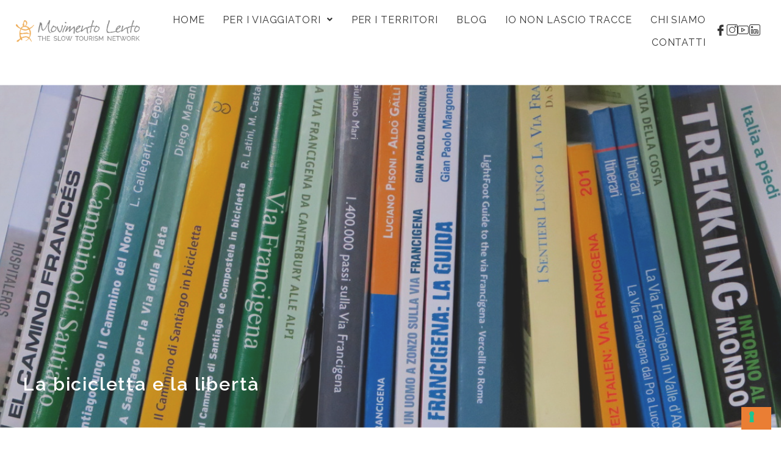

--- FILE ---
content_type: text/html; charset=UTF-8
request_url: https://www.movimentolento.it/la-bicicletta-e-la-liberta/
body_size: 32196
content:
<!DOCTYPE html>
<html lang="it-IT">
<head>
	<meta charset="UTF-8" />
	<meta name="viewport" content="width=device-width, initial-scale=1, maximum-scale=1" />
	<link rel="profile" href="http://gmpg.org/xfn/11" />
	<link rel="pingback" href="https://www.movimentolento.it/xmlrpc.php" />
	<meta name='robots' content='index, follow, max-image-preview:large, max-snippet:-1, max-video-preview:-1' />

	<!-- This site is optimized with the Yoast SEO plugin v19.7.1 - https://yoast.com/wordpress/plugins/seo/ -->
	<title>La bicicletta e la libertà - Movimento Lento Network</title>
	<meta name="description" content="La bicicletta e la libertà: il libro di Simone Masotti sui suoi viaggi in bicicletta con il morbo di Parkinson" />
	<link rel="canonical" href="https://www.movimentolento.it/la-bicicletta-e-la-liberta/" />
	<meta property="og:locale" content="it_IT" />
	<meta property="og:type" content="article" />
	<meta property="og:title" content="La bicicletta e la libertà - Movimento Lento Network" />
	<meta property="og:description" content="La bicicletta e la libertà: il libro di Simone Masotti sui suoi viaggi in bicicletta con il morbo di Parkinson" />
	<meta property="og:site_name" content="Movimento Lento Network" />
	<meta property="article:published_time" content="2022-10-10T13:29:06+00:00" />
	<meta property="article:modified_time" content="2022-10-13T08:51:53+00:00" />
	<meta property="og:image" content="https://www.movimentolento.it/wp-content/uploads/2022/10/Archivio-newsletter.jpg" />
	<meta property="og:image:width" content="1280" />
	<meta property="og:image:height" content="680" />
	<meta property="og:image:type" content="image/jpeg" />
	<meta name="author" content="Ettore Macchieraldo" />
	<meta name="twitter:card" content="summary_large_image" />
	<meta name="twitter:label1" content="Scritto da" />
	<meta name="twitter:data1" content="Ettore Macchieraldo" />
	<meta name="twitter:label2" content="Tempo di lettura stimato" />
	<meta name="twitter:data2" content="5 minuti" />
	<script type="application/ld+json" class="yoast-schema-graph">{"@context":"https://schema.org","@graph":[{"@type":"WebPage","@id":"https://www.movimentolento.it/la-bicicletta-e-la-liberta/","url":"https://www.movimentolento.it/la-bicicletta-e-la-liberta/","name":"La bicicletta e la libertà - Movimento Lento Network","isPartOf":{"@id":"https://www.movimentolento.it/#website"},"primaryImageOfPage":{"@id":"https://www.movimentolento.it/la-bicicletta-e-la-liberta/#primaryimage"},"image":{"@id":"https://www.movimentolento.it/la-bicicletta-e-la-liberta/#primaryimage"},"thumbnailUrl":"https://www.movimentolento.it/wp-content/uploads/2022/10/Archivio-newsletter.jpg","datePublished":"2022-10-10T13:29:06+00:00","dateModified":"2022-10-13T08:51:53+00:00","author":{"@id":"https://www.movimentolento.it/#/schema/person/92bc91c815883ecc4e298866426fc395"},"description":"La bicicletta e la libertà: il libro di Simone Masotti sui suoi viaggi in bicicletta con il morbo di Parkinson","breadcrumb":{"@id":"https://www.movimentolento.it/la-bicicletta-e-la-liberta/#breadcrumb"},"inLanguage":"it-IT","potentialAction":[{"@type":"ReadAction","target":["https://www.movimentolento.it/la-bicicletta-e-la-liberta/"]}]},{"@type":"ImageObject","inLanguage":"it-IT","@id":"https://www.movimentolento.it/la-bicicletta-e-la-liberta/#primaryimage","url":"https://www.movimentolento.it/wp-content/uploads/2022/10/Archivio-newsletter.jpg","contentUrl":"https://www.movimentolento.it/wp-content/uploads/2022/10/Archivio-newsletter.jpg","width":1280,"height":680,"caption":"Libri"},{"@type":"BreadcrumbList","@id":"https://www.movimentolento.it/la-bicicletta-e-la-liberta/#breadcrumb","itemListElement":[{"@type":"ListItem","position":1,"name":"Home","item":"https://www.movimentolento.it/"},{"@type":"ListItem","position":2,"name":"Blog","item":"https://www.movimentolento.it/blog/"},{"@type":"ListItem","position":3,"name":"La bicicletta e la libertà"}]},{"@type":"WebSite","@id":"https://www.movimentolento.it/#website","url":"https://www.movimentolento.it/","name":"Movimento Lento Network","description":"Viaggiare con lentezza","potentialAction":[{"@type":"SearchAction","target":{"@type":"EntryPoint","urlTemplate":"https://www.movimentolento.it/?s={search_term_string}"},"query-input":"required name=search_term_string"}],"inLanguage":"it-IT"},{"@type":"Person","@id":"https://www.movimentolento.it/#/schema/person/92bc91c815883ecc4e298866426fc395","name":"Ettore Macchieraldo","image":{"@type":"ImageObject","inLanguage":"it-IT","@id":"https://www.movimentolento.it/#/schema/person/image/","url":"https://secure.gravatar.com/avatar/339a9010150551e20d9829c7bc0a2d3f?s=96&d=blank&r=g","contentUrl":"https://secure.gravatar.com/avatar/339a9010150551e20d9829c7bc0a2d3f?s=96&d=blank&r=g","caption":"Ettore Macchieraldo"},"url":"https://www.movimentolento.it/author/ettore/"}]}</script>
	<!-- / Yoast SEO plugin. -->


<link rel='dns-prefetch' href='//cdn.iubenda.com' />
<link rel='dns-prefetch' href='//s.w.org' />
<link rel="alternate" type="application/rss+xml" title="Movimento Lento Network &raquo; Feed" href="https://www.movimentolento.it/feed/" />
<link rel="alternate" type="application/rss+xml" title="Movimento Lento Network &raquo; Feed dei commenti" href="https://www.movimentolento.it/comments/feed/" />
<link rel="alternate" type="application/rss+xml" title="Movimento Lento Network &raquo; La bicicletta e la libertà Feed dei commenti" href="https://www.movimentolento.it/la-bicicletta-e-la-liberta/feed/" />
		<!-- This site uses the Google Analytics by MonsterInsights plugin v8.12.1 - Using Analytics tracking - https://www.monsterinsights.com/ -->
							<script
				src="//www.googletagmanager.com/gtag/js?id=G-SPBEQ22WYQ"  data-cfasync="false" data-wpfc-render="false" async></script>
			<script data-cfasync="false" data-wpfc-render="false">
				var mi_version = '8.12.1';
				var mi_track_user = true;
				var mi_no_track_reason = '';
				
								var disableStrs = [
										'ga-disable-G-SPBEQ22WYQ',
															'ga-disable-UA-13196774-2',
									];

				/* Function to detect opted out users */
				function __gtagTrackerIsOptedOut() {
					for (var index = 0; index < disableStrs.length; index++) {
						if (document.cookie.indexOf(disableStrs[index] + '=true') > -1) {
							return true;
						}
					}

					return false;
				}

				/* Disable tracking if the opt-out cookie exists. */
				if (__gtagTrackerIsOptedOut()) {
					for (var index = 0; index < disableStrs.length; index++) {
						window[disableStrs[index]] = true;
					}
				}

				/* Opt-out function */
				function __gtagTrackerOptout() {
					for (var index = 0; index < disableStrs.length; index++) {
						document.cookie = disableStrs[index] + '=true; expires=Thu, 31 Dec 2099 23:59:59 UTC; path=/';
						window[disableStrs[index]] = true;
					}
				}

				if ('undefined' === typeof gaOptout) {
					function gaOptout() {
						__gtagTrackerOptout();
					}
				}
								window.dataLayer = window.dataLayer || [];

				window.MonsterInsightsDualTracker = {
					helpers: {},
					trackers: {},
				};
				if (mi_track_user) {
					function __gtagDataLayer() {
						dataLayer.push(arguments);
					}

					function __gtagTracker(type, name, parameters) {
						if (!parameters) {
							parameters = {};
						}

						if (parameters.send_to) {
							__gtagDataLayer.apply(null, arguments);
							return;
						}

						if (type === 'event') {
														parameters.send_to = monsterinsights_frontend.v4_id;
							var hookName = name;
							if (typeof parameters['event_category'] !== 'undefined') {
								hookName = parameters['event_category'] + ':' + name;
							}

							if (typeof MonsterInsightsDualTracker.trackers[hookName] !== 'undefined') {
								MonsterInsightsDualTracker.trackers[hookName](parameters);
							} else {
								__gtagDataLayer('event', name, parameters);
							}
							
														parameters.send_to = monsterinsights_frontend.ua;
							__gtagDataLayer(type, name, parameters);
													} else {
							__gtagDataLayer.apply(null, arguments);
						}
					}

					__gtagTracker('js', new Date());
					__gtagTracker('set', {
						'developer_id.dZGIzZG': true,
											});
										__gtagTracker('config', 'G-SPBEQ22WYQ', {"forceSSL":"true","link_attribution":"true"} );
															__gtagTracker('config', 'UA-13196774-2', {"forceSSL":"true","link_attribution":"true"} );
										window.gtag = __gtagTracker;										(function () {
						/* https://developers.google.com/analytics/devguides/collection/analyticsjs/ */
						/* ga and __gaTracker compatibility shim. */
						var noopfn = function () {
							return null;
						};
						var newtracker = function () {
							return new Tracker();
						};
						var Tracker = function () {
							return null;
						};
						var p = Tracker.prototype;
						p.get = noopfn;
						p.set = noopfn;
						p.send = function () {
							var args = Array.prototype.slice.call(arguments);
							args.unshift('send');
							__gaTracker.apply(null, args);
						};
						var __gaTracker = function () {
							var len = arguments.length;
							if (len === 0) {
								return;
							}
							var f = arguments[len - 1];
							if (typeof f !== 'object' || f === null || typeof f.hitCallback !== 'function') {
								if ('send' === arguments[0]) {
									var hitConverted, hitObject = false, action;
									if ('event' === arguments[1]) {
										if ('undefined' !== typeof arguments[3]) {
											hitObject = {
												'eventAction': arguments[3],
												'eventCategory': arguments[2],
												'eventLabel': arguments[4],
												'value': arguments[5] ? arguments[5] : 1,
											}
										}
									}
									if ('pageview' === arguments[1]) {
										if ('undefined' !== typeof arguments[2]) {
											hitObject = {
												'eventAction': 'page_view',
												'page_path': arguments[2],
											}
										}
									}
									if (typeof arguments[2] === 'object') {
										hitObject = arguments[2];
									}
									if (typeof arguments[5] === 'object') {
										Object.assign(hitObject, arguments[5]);
									}
									if ('undefined' !== typeof arguments[1].hitType) {
										hitObject = arguments[1];
										if ('pageview' === hitObject.hitType) {
											hitObject.eventAction = 'page_view';
										}
									}
									if (hitObject) {
										action = 'timing' === arguments[1].hitType ? 'timing_complete' : hitObject.eventAction;
										hitConverted = mapArgs(hitObject);
										__gtagTracker('event', action, hitConverted);
									}
								}
								return;
							}

							function mapArgs(args) {
								var arg, hit = {};
								var gaMap = {
									'eventCategory': 'event_category',
									'eventAction': 'event_action',
									'eventLabel': 'event_label',
									'eventValue': 'event_value',
									'nonInteraction': 'non_interaction',
									'timingCategory': 'event_category',
									'timingVar': 'name',
									'timingValue': 'value',
									'timingLabel': 'event_label',
									'page': 'page_path',
									'location': 'page_location',
									'title': 'page_title',
								};
								for (arg in args) {
																		if (!(!args.hasOwnProperty(arg) || !gaMap.hasOwnProperty(arg))) {
										hit[gaMap[arg]] = args[arg];
									} else {
										hit[arg] = args[arg];
									}
								}
								return hit;
							}

							try {
								f.hitCallback();
							} catch (ex) {
							}
						};
						__gaTracker.create = newtracker;
						__gaTracker.getByName = newtracker;
						__gaTracker.getAll = function () {
							return [];
						};
						__gaTracker.remove = noopfn;
						__gaTracker.loaded = true;
						window['__gaTracker'] = __gaTracker;
					})();
									} else {
										console.log("");
					(function () {
						function __gtagTracker() {
							return null;
						}

						window['__gtagTracker'] = __gtagTracker;
						window['gtag'] = __gtagTracker;
					})();
									}
			</script>
				<!-- / Google Analytics by MonsterInsights -->
		<script>
window._wpemojiSettings = {"baseUrl":"https:\/\/s.w.org\/images\/core\/emoji\/13.1.0\/72x72\/","ext":".png","svgUrl":"https:\/\/s.w.org\/images\/core\/emoji\/13.1.0\/svg\/","svgExt":".svg","source":{"concatemoji":"https:\/\/www.movimentolento.it\/wp-includes\/js\/wp-emoji-release.min.js?ver=5.9.2"}};
/*! This file is auto-generated */
!function(e,a,t){var n,r,o,i=a.createElement("canvas"),p=i.getContext&&i.getContext("2d");function s(e,t){var a=String.fromCharCode;p.clearRect(0,0,i.width,i.height),p.fillText(a.apply(this,e),0,0);e=i.toDataURL();return p.clearRect(0,0,i.width,i.height),p.fillText(a.apply(this,t),0,0),e===i.toDataURL()}function c(e){var t=a.createElement("script");t.src=e,t.defer=t.type="text/javascript",a.getElementsByTagName("head")[0].appendChild(t)}for(o=Array("flag","emoji"),t.supports={everything:!0,everythingExceptFlag:!0},r=0;r<o.length;r++)t.supports[o[r]]=function(e){if(!p||!p.fillText)return!1;switch(p.textBaseline="top",p.font="600 32px Arial",e){case"flag":return s([127987,65039,8205,9895,65039],[127987,65039,8203,9895,65039])?!1:!s([55356,56826,55356,56819],[55356,56826,8203,55356,56819])&&!s([55356,57332,56128,56423,56128,56418,56128,56421,56128,56430,56128,56423,56128,56447],[55356,57332,8203,56128,56423,8203,56128,56418,8203,56128,56421,8203,56128,56430,8203,56128,56423,8203,56128,56447]);case"emoji":return!s([10084,65039,8205,55357,56613],[10084,65039,8203,55357,56613])}return!1}(o[r]),t.supports.everything=t.supports.everything&&t.supports[o[r]],"flag"!==o[r]&&(t.supports.everythingExceptFlag=t.supports.everythingExceptFlag&&t.supports[o[r]]);t.supports.everythingExceptFlag=t.supports.everythingExceptFlag&&!t.supports.flag,t.DOMReady=!1,t.readyCallback=function(){t.DOMReady=!0},t.supports.everything||(n=function(){t.readyCallback()},a.addEventListener?(a.addEventListener("DOMContentLoaded",n,!1),e.addEventListener("load",n,!1)):(e.attachEvent("onload",n),a.attachEvent("onreadystatechange",function(){"complete"===a.readyState&&t.readyCallback()})),(n=t.source||{}).concatemoji?c(n.concatemoji):n.wpemoji&&n.twemoji&&(c(n.twemoji),c(n.wpemoji)))}(window,document,window._wpemojiSettings);
</script>
<style>
img.wp-smiley,
img.emoji {
	display: inline !important;
	border: none !important;
	box-shadow: none !important;
	height: 1em !important;
	width: 1em !important;
	margin: 0 0.07em !important;
	vertical-align: -0.1em !important;
	background: none !important;
	padding: 0 !important;
}
</style>
	<link rel='stylesheet' id='bdt-uikit-css'  href='https://www.movimentolento.it/wp-content/plugins/bdthemes-element-pack/assets/css/bdt-uikit.css?ver=3.5.5' media='all' />
<link rel='stylesheet' id='element-pack-site-css'  href='https://www.movimentolento.it/wp-content/plugins/bdthemes-element-pack/assets/css/element-pack-site.css?ver=5.7.7' media='all' />
<link rel='stylesheet' id='wp-block-library-css'  href='https://www.movimentolento.it/wp-includes/css/dist/block-library/style.min.css?ver=5.9.2' media='all' />
<style id='global-styles-inline-css'>
body{--wp--preset--color--black: #000000;--wp--preset--color--cyan-bluish-gray: #abb8c3;--wp--preset--color--white: #ffffff;--wp--preset--color--pale-pink: #f78da7;--wp--preset--color--vivid-red: #cf2e2e;--wp--preset--color--luminous-vivid-orange: #ff6900;--wp--preset--color--luminous-vivid-amber: #fcb900;--wp--preset--color--light-green-cyan: #7bdcb5;--wp--preset--color--vivid-green-cyan: #00d084;--wp--preset--color--pale-cyan-blue: #8ed1fc;--wp--preset--color--vivid-cyan-blue: #0693e3;--wp--preset--color--vivid-purple: #9b51e0;--wp--preset--color--accent: #cd2653;--wp--preset--color--primary: #000000;--wp--preset--color--secondary: #6d6d6d;--wp--preset--color--subtle-background: #dcd7ca;--wp--preset--color--background: #f5efe0;--wp--preset--gradient--vivid-cyan-blue-to-vivid-purple: linear-gradient(135deg,rgba(6,147,227,1) 0%,rgb(155,81,224) 100%);--wp--preset--gradient--light-green-cyan-to-vivid-green-cyan: linear-gradient(135deg,rgb(122,220,180) 0%,rgb(0,208,130) 100%);--wp--preset--gradient--luminous-vivid-amber-to-luminous-vivid-orange: linear-gradient(135deg,rgba(252,185,0,1) 0%,rgba(255,105,0,1) 100%);--wp--preset--gradient--luminous-vivid-orange-to-vivid-red: linear-gradient(135deg,rgba(255,105,0,1) 0%,rgb(207,46,46) 100%);--wp--preset--gradient--very-light-gray-to-cyan-bluish-gray: linear-gradient(135deg,rgb(238,238,238) 0%,rgb(169,184,195) 100%);--wp--preset--gradient--cool-to-warm-spectrum: linear-gradient(135deg,rgb(74,234,220) 0%,rgb(151,120,209) 20%,rgb(207,42,186) 40%,rgb(238,44,130) 60%,rgb(251,105,98) 80%,rgb(254,248,76) 100%);--wp--preset--gradient--blush-light-purple: linear-gradient(135deg,rgb(255,206,236) 0%,rgb(152,150,240) 100%);--wp--preset--gradient--blush-bordeaux: linear-gradient(135deg,rgb(254,205,165) 0%,rgb(254,45,45) 50%,rgb(107,0,62) 100%);--wp--preset--gradient--luminous-dusk: linear-gradient(135deg,rgb(255,203,112) 0%,rgb(199,81,192) 50%,rgb(65,88,208) 100%);--wp--preset--gradient--pale-ocean: linear-gradient(135deg,rgb(255,245,203) 0%,rgb(182,227,212) 50%,rgb(51,167,181) 100%);--wp--preset--gradient--electric-grass: linear-gradient(135deg,rgb(202,248,128) 0%,rgb(113,206,126) 100%);--wp--preset--gradient--midnight: linear-gradient(135deg,rgb(2,3,129) 0%,rgb(40,116,252) 100%);--wp--preset--duotone--dark-grayscale: url('#wp-duotone-dark-grayscale');--wp--preset--duotone--grayscale: url('#wp-duotone-grayscale');--wp--preset--duotone--purple-yellow: url('#wp-duotone-purple-yellow');--wp--preset--duotone--blue-red: url('#wp-duotone-blue-red');--wp--preset--duotone--midnight: url('#wp-duotone-midnight');--wp--preset--duotone--magenta-yellow: url('#wp-duotone-magenta-yellow');--wp--preset--duotone--purple-green: url('#wp-duotone-purple-green');--wp--preset--duotone--blue-orange: url('#wp-duotone-blue-orange');--wp--preset--font-size--small: 18px;--wp--preset--font-size--medium: 20px;--wp--preset--font-size--large: 26.25px;--wp--preset--font-size--x-large: 42px;--wp--preset--font-size--normal: 21px;--wp--preset--font-size--larger: 32px;}.has-black-color{color: var(--wp--preset--color--black) !important;}.has-cyan-bluish-gray-color{color: var(--wp--preset--color--cyan-bluish-gray) !important;}.has-white-color{color: var(--wp--preset--color--white) !important;}.has-pale-pink-color{color: var(--wp--preset--color--pale-pink) !important;}.has-vivid-red-color{color: var(--wp--preset--color--vivid-red) !important;}.has-luminous-vivid-orange-color{color: var(--wp--preset--color--luminous-vivid-orange) !important;}.has-luminous-vivid-amber-color{color: var(--wp--preset--color--luminous-vivid-amber) !important;}.has-light-green-cyan-color{color: var(--wp--preset--color--light-green-cyan) !important;}.has-vivid-green-cyan-color{color: var(--wp--preset--color--vivid-green-cyan) !important;}.has-pale-cyan-blue-color{color: var(--wp--preset--color--pale-cyan-blue) !important;}.has-vivid-cyan-blue-color{color: var(--wp--preset--color--vivid-cyan-blue) !important;}.has-vivid-purple-color{color: var(--wp--preset--color--vivid-purple) !important;}.has-black-background-color{background-color: var(--wp--preset--color--black) !important;}.has-cyan-bluish-gray-background-color{background-color: var(--wp--preset--color--cyan-bluish-gray) !important;}.has-white-background-color{background-color: var(--wp--preset--color--white) !important;}.has-pale-pink-background-color{background-color: var(--wp--preset--color--pale-pink) !important;}.has-vivid-red-background-color{background-color: var(--wp--preset--color--vivid-red) !important;}.has-luminous-vivid-orange-background-color{background-color: var(--wp--preset--color--luminous-vivid-orange) !important;}.has-luminous-vivid-amber-background-color{background-color: var(--wp--preset--color--luminous-vivid-amber) !important;}.has-light-green-cyan-background-color{background-color: var(--wp--preset--color--light-green-cyan) !important;}.has-vivid-green-cyan-background-color{background-color: var(--wp--preset--color--vivid-green-cyan) !important;}.has-pale-cyan-blue-background-color{background-color: var(--wp--preset--color--pale-cyan-blue) !important;}.has-vivid-cyan-blue-background-color{background-color: var(--wp--preset--color--vivid-cyan-blue) !important;}.has-vivid-purple-background-color{background-color: var(--wp--preset--color--vivid-purple) !important;}.has-black-border-color{border-color: var(--wp--preset--color--black) !important;}.has-cyan-bluish-gray-border-color{border-color: var(--wp--preset--color--cyan-bluish-gray) !important;}.has-white-border-color{border-color: var(--wp--preset--color--white) !important;}.has-pale-pink-border-color{border-color: var(--wp--preset--color--pale-pink) !important;}.has-vivid-red-border-color{border-color: var(--wp--preset--color--vivid-red) !important;}.has-luminous-vivid-orange-border-color{border-color: var(--wp--preset--color--luminous-vivid-orange) !important;}.has-luminous-vivid-amber-border-color{border-color: var(--wp--preset--color--luminous-vivid-amber) !important;}.has-light-green-cyan-border-color{border-color: var(--wp--preset--color--light-green-cyan) !important;}.has-vivid-green-cyan-border-color{border-color: var(--wp--preset--color--vivid-green-cyan) !important;}.has-pale-cyan-blue-border-color{border-color: var(--wp--preset--color--pale-cyan-blue) !important;}.has-vivid-cyan-blue-border-color{border-color: var(--wp--preset--color--vivid-cyan-blue) !important;}.has-vivid-purple-border-color{border-color: var(--wp--preset--color--vivid-purple) !important;}.has-vivid-cyan-blue-to-vivid-purple-gradient-background{background: var(--wp--preset--gradient--vivid-cyan-blue-to-vivid-purple) !important;}.has-light-green-cyan-to-vivid-green-cyan-gradient-background{background: var(--wp--preset--gradient--light-green-cyan-to-vivid-green-cyan) !important;}.has-luminous-vivid-amber-to-luminous-vivid-orange-gradient-background{background: var(--wp--preset--gradient--luminous-vivid-amber-to-luminous-vivid-orange) !important;}.has-luminous-vivid-orange-to-vivid-red-gradient-background{background: var(--wp--preset--gradient--luminous-vivid-orange-to-vivid-red) !important;}.has-very-light-gray-to-cyan-bluish-gray-gradient-background{background: var(--wp--preset--gradient--very-light-gray-to-cyan-bluish-gray) !important;}.has-cool-to-warm-spectrum-gradient-background{background: var(--wp--preset--gradient--cool-to-warm-spectrum) !important;}.has-blush-light-purple-gradient-background{background: var(--wp--preset--gradient--blush-light-purple) !important;}.has-blush-bordeaux-gradient-background{background: var(--wp--preset--gradient--blush-bordeaux) !important;}.has-luminous-dusk-gradient-background{background: var(--wp--preset--gradient--luminous-dusk) !important;}.has-pale-ocean-gradient-background{background: var(--wp--preset--gradient--pale-ocean) !important;}.has-electric-grass-gradient-background{background: var(--wp--preset--gradient--electric-grass) !important;}.has-midnight-gradient-background{background: var(--wp--preset--gradient--midnight) !important;}.has-small-font-size{font-size: var(--wp--preset--font-size--small) !important;}.has-medium-font-size{font-size: var(--wp--preset--font-size--medium) !important;}.has-large-font-size{font-size: var(--wp--preset--font-size--large) !important;}.has-x-large-font-size{font-size: var(--wp--preset--font-size--x-large) !important;}
</style>
<link rel='stylesheet' id='pgafu-public-style-css'  href='https://www.movimentolento.it/wp-content/plugins/post-grid-and-filter-ultimate/assets/css/pgafu-public.css?ver=1.4.5' media='all' />
<link rel='stylesheet' id='hfe-style-css'  href='https://www.movimentolento.it/wp-content/plugins/header-footer-elementor/assets/css/header-footer-elementor.css?ver=1.6.9' media='all' />
<link rel='stylesheet' id='elementor-icons-css'  href='https://www.movimentolento.it/wp-content/plugins/elementor/assets/lib/eicons/css/elementor-icons.min.css?ver=5.14.0' media='all' />
<link rel='stylesheet' id='elementor-frontend-legacy-css'  href='https://www.movimentolento.it/wp-content/plugins/elementor/assets/css/frontend-legacy.min.css?ver=3.5.6' media='all' />
<link rel='stylesheet' id='elementor-frontend-css'  href='https://www.movimentolento.it/wp-content/plugins/elementor/assets/css/frontend.min.css?ver=3.5.6' media='all' />
<style id='elementor-frontend-inline-css'>
.elementor-4268 .elementor-element.elementor-element-3d7031f8:not(.elementor-motion-effects-element-type-background), .elementor-4268 .elementor-element.elementor-element-3d7031f8 > .elementor-motion-effects-container > .elementor-motion-effects-layer{background-image:url("https://www.movimentolento.it/wp-content/uploads/2022/10/Archivio-newsletter.jpg");}.elementor-4268 .elementor-element.elementor-element-27fd7c4:not(.elementor-motion-effects-element-type-background), .elementor-4268 .elementor-element.elementor-element-27fd7c4 > .elementor-motion-effects-container > .elementor-motion-effects-layer{background-image:url("https://www.movimentolento.it/wp-content/uploads/2022/10/Archivio-newsletter.jpg");}
</style>
<link rel='stylesheet' id='elementor-post-15-css'  href='https://www.movimentolento.it/wp-content/uploads/elementor/css/post-15.css?ver=1646112255' media='all' />
<link rel='stylesheet' id='elementor-pro-css'  href='https://www.movimentolento.it/wp-content/plugins/elementor-pro/assets/css/frontend.min.css?ver=3.2.1' media='all' />
<link rel='stylesheet' id='wb-slick-library-css'  href='https://www.movimentolento.it/wp-content/plugins/post-carousel-slider-for-elementor-pro//assets/vendors/slick/slick.css?ver=1.0.0' media='all' />
<link rel='stylesheet' id='wb-slick-theme-css'  href='https://www.movimentolento.it/wp-content/plugins/post-carousel-slider-for-elementor-pro//assets/vendors/slick/slick-theme.css?ver=1.0.0' media='all' />
<link rel='stylesheet' id='wb-ps-style-css'  href='https://www.movimentolento.it/wp-content/plugins/post-carousel-slider-for-elementor-pro//assets/css/style.css?ver=1.0.0' media='all' />
<link rel='stylesheet' id='font-awesome-5-all-css'  href='https://www.movimentolento.it/wp-content/plugins/elementor/assets/lib/font-awesome/css/all.min.css?ver=5.0.10' media='all' />
<link rel='stylesheet' id='font-awesome-4-shim-css'  href='https://www.movimentolento.it/wp-content/plugins/elementor/assets/lib/font-awesome/css/v4-shims.min.css?ver=5.0.10' media='all' />
<link rel='stylesheet' id='elementor-global-css'  href='https://www.movimentolento.it/wp-content/uploads/elementor/css/global.css?ver=1646112405' media='all' />
<link rel='stylesheet' id='elementor-post-11693-css'  href='https://www.movimentolento.it/wp-content/uploads/elementor/css/post-11693.css?ver=1665651117' media='all' />
<link rel='stylesheet' id='hfe-widgets-style-css'  href='https://www.movimentolento.it/wp-content/plugins/header-footer-elementor/inc/widgets-css/frontend.css?ver=1.6.9' media='all' />
<link rel='stylesheet' id='fluentform-elementor-widget-css'  href='https://www.movimentolento.it/wp-content/plugins/fluentform/public/css/fluent-forms-elementor-widget.css?ver=4.3.25' media='all' />
<link rel='stylesheet' id='elementor-post-158-css'  href='https://www.movimentolento.it/wp-content/uploads/elementor/css/post-158.css?ver=1713949149' media='all' />
<link rel='stylesheet' id='elementor-post-176-css'  href='https://www.movimentolento.it/wp-content/uploads/elementor/css/post-176.css?ver=1706086958' media='all' />
<link rel='stylesheet' integrity='sha512-xodZBNTC5n17Xt2atTPuE1HxjVMSvLVW9ocqUKLsCC5CXdbqCmblAshOMAS6/keqq/sMZMZ19scR4PsZChSR7A=='
      crossorigin='' id='mgp_leaflet_css-css'  href='https://www.movimentolento.it/wp-content/plugins/midageopress/assets/leaflet/leaflet.css?ver=1.0.19' media='all' />
<link rel='stylesheet' id='mgp_leaflet_panel_css-css'  href='https://www.movimentolento.it/wp-content/plugins/midageopress/assets/leaflet/L.Control.Layers.Tree.css?ver=1.0.19' media='all' />
<link rel='stylesheet' id='mgp_leaflet_cluster_css-css'  href='https://www.movimentolento.it/wp-content/plugins/midageopress/assets/leaflet/MarkerCluster.css?ver=1.0.19' media='all' />
<link rel='stylesheet' id='mgp_leaflet_cluster_default-css'  href='https://www.movimentolento.it/wp-content/plugins/midageopress/assets/leaflet/MarkerCluster.Default.css?ver=1.0.19' media='all' />
<link rel='stylesheet' id='mgp_leaflet_fullpage_css-css'  href='https://www.movimentolento.it/wp-content/plugins/midageopress/assets/leaflet/leaflet.fullscreen.css?ver=1.0.19' media='all' />
<link rel='stylesheet' id='mgp_swiper_css-css'  href='https://www.movimentolento.it/wp-content/plugins/midageopress/assets/frontend/css/swiper-bundle.min.css?ver=1.0.19' media='all' />
<link rel='stylesheet' id='mgp_frontend_css-css'  href='https://www.movimentolento.it/wp-content/plugins/midageopress/assets/frontend/css/frontend.css?ver=1.0.19' media='all' />
<link rel='stylesheet' id='mgp_slick_css-css'  href='https://www.movimentolento.it/wp-content/plugins/midageopress/assets/frontend/css/slick.css?ver=1.0.19' media='all' />
<link rel='stylesheet' id='mgp_slicktheme_css-css'  href='https://www.movimentolento.it/wp-content/plugins/midageopress/assets/frontend/css/slick-theme.css?ver=1.0.19' media='all' />
<link rel='stylesheet' id='mgp_leaflet_elev_css-css'  href='https://www.movimentolento.it/wp-content/plugins/midageopress/assets/leaflet/leaflet-elevation.css?ver=1.0.19' media='all' />
<link rel='stylesheet' id='twentytwenty-style-css'  href='https://www.movimentolento.it/wp-content/themes/movimentolento-child/style.css?ver=1.0' media='all' />
<style id='twentytwenty-style-inline-css'>
.color-accent,.color-accent-hover:hover,.color-accent-hover:focus,:root .has-accent-color,.has-drop-cap:not(:focus):first-letter,.wp-block-button.is-style-outline,a { color: #cd2653; }blockquote,.border-color-accent,.border-color-accent-hover:hover,.border-color-accent-hover:focus { border-color: #cd2653; }button,.button,.faux-button,.wp-block-button__link,.wp-block-file .wp-block-file__button,input[type="button"],input[type="reset"],input[type="submit"],.bg-accent,.bg-accent-hover:hover,.bg-accent-hover:focus,:root .has-accent-background-color,.comment-reply-link { background-color: #cd2653; }.fill-children-accent,.fill-children-accent * { fill: #cd2653; }body,.entry-title a,:root .has-primary-color { color: #000000; }:root .has-primary-background-color { background-color: #000000; }cite,figcaption,.wp-caption-text,.post-meta,.entry-content .wp-block-archives li,.entry-content .wp-block-categories li,.entry-content .wp-block-latest-posts li,.wp-block-latest-comments__comment-date,.wp-block-latest-posts__post-date,.wp-block-embed figcaption,.wp-block-image figcaption,.wp-block-pullquote cite,.comment-metadata,.comment-respond .comment-notes,.comment-respond .logged-in-as,.pagination .dots,.entry-content hr:not(.has-background),hr.styled-separator,:root .has-secondary-color { color: #6d6d6d; }:root .has-secondary-background-color { background-color: #6d6d6d; }pre,fieldset,input,textarea,table,table *,hr { border-color: #dcd7ca; }caption,code,code,kbd,samp,.wp-block-table.is-style-stripes tbody tr:nth-child(odd),:root .has-subtle-background-background-color { background-color: #dcd7ca; }.wp-block-table.is-style-stripes { border-bottom-color: #dcd7ca; }.wp-block-latest-posts.is-grid li { border-top-color: #dcd7ca; }:root .has-subtle-background-color { color: #dcd7ca; }body:not(.overlay-header) .primary-menu > li > a,body:not(.overlay-header) .primary-menu > li > .icon,.modal-menu a,.footer-menu a, .footer-widgets a,#site-footer .wp-block-button.is-style-outline,.wp-block-pullquote:before,.singular:not(.overlay-header) .entry-header a,.archive-header a,.header-footer-group .color-accent,.header-footer-group .color-accent-hover:hover { color: #cd2653; }.social-icons a,#site-footer button:not(.toggle),#site-footer .button,#site-footer .faux-button,#site-footer .wp-block-button__link,#site-footer .wp-block-file__button,#site-footer input[type="button"],#site-footer input[type="reset"],#site-footer input[type="submit"] { background-color: #cd2653; }.header-footer-group,body:not(.overlay-header) #site-header .toggle,.menu-modal .toggle { color: #000000; }body:not(.overlay-header) .primary-menu ul { background-color: #000000; }body:not(.overlay-header) .primary-menu > li > ul:after { border-bottom-color: #000000; }body:not(.overlay-header) .primary-menu ul ul:after { border-left-color: #000000; }.site-description,body:not(.overlay-header) .toggle-inner .toggle-text,.widget .post-date,.widget .rss-date,.widget_archive li,.widget_categories li,.widget cite,.widget_pages li,.widget_meta li,.widget_nav_menu li,.powered-by-wordpress,.to-the-top,.singular .entry-header .post-meta,.singular:not(.overlay-header) .entry-header .post-meta a { color: #6d6d6d; }.header-footer-group pre,.header-footer-group fieldset,.header-footer-group input,.header-footer-group textarea,.header-footer-group table,.header-footer-group table *,.footer-nav-widgets-wrapper,#site-footer,.menu-modal nav *,.footer-widgets-outer-wrapper,.footer-top { border-color: #dcd7ca; }.header-footer-group table caption,body:not(.overlay-header) .header-inner .toggle-wrapper::before { background-color: #dcd7ca; }
</style>
<link rel='stylesheet' id='twentytwenty-print-style-css'  href='https://www.movimentolento.it/wp-content/themes/twentytwenty/print.css?ver=1.0' media='print' />
<link rel='stylesheet' id='elementor-post-4268-css'  href='https://www.movimentolento.it/wp-content/uploads/elementor/css/post-4268.css?ver=1741767358' media='all' />
<link rel='stylesheet' id='elementor-icons-ekiticons-css'  href='https://www.movimentolento.it/wp-content/plugins/elementskit-lite/modules/elementskit-icon-pack/assets/css/ekiticons.css?ver=2.5.4' media='all' />
<link rel='stylesheet' id='ekit-widget-styles-css'  href='https://www.movimentolento.it/wp-content/plugins/elementskit-lite/widgets/init/assets/css/widget-styles.css?ver=2.5.4' media='all' />
<link rel='stylesheet' id='ekit-responsive-css'  href='https://www.movimentolento.it/wp-content/plugins/elementskit-lite/widgets/init/assets/css/responsive.css?ver=2.5.4' media='all' />
<link rel='stylesheet' id='ecs-styles-css'  href='https://www.movimentolento.it/wp-content/plugins/ele-custom-skin/assets/css/ecs-style.css?ver=3.1.4' media='all' />
<link rel='stylesheet' id='elementor-post-10452-css'  href='https://www.movimentolento.it/wp-content/uploads/elementor/css/post-10452.css?ver=1625390869' media='all' />
<link rel='stylesheet' id='google-fonts-1-css'  href='https://fonts.googleapis.com/css?family=Raleway%3A100%2C100italic%2C200%2C200italic%2C300%2C300italic%2C400%2C400italic%2C500%2C500italic%2C600%2C600italic%2C700%2C700italic%2C800%2C800italic%2C900%2C900italic%7CRoboto%3A100%2C100italic%2C200%2C200italic%2C300%2C300italic%2C400%2C400italic%2C500%2C500italic%2C600%2C600italic%2C700%2C700italic%2C800%2C800italic%2C900%2C900italic&#038;display=auto&#038;ver=5.9.2' media='all' />
<link rel='stylesheet' id='elementor-icons-shared-0-css'  href='https://www.movimentolento.it/wp-content/plugins/elementor/assets/lib/font-awesome/css/fontawesome.min.css?ver=5.15.3' media='all' />
<link rel='stylesheet' id='elementor-icons-fa-brands-css'  href='https://www.movimentolento.it/wp-content/plugins/elementor/assets/lib/font-awesome/css/brands.min.css?ver=5.15.3' media='all' />
<script src='https://www.movimentolento.it/wp-includes/js/jquery/jquery.min.js?ver=3.6.0' id='jquery-core-js'></script>
<script src='https://www.movimentolento.it/wp-includes/js/jquery/jquery-migrate.min.js?ver=3.3.2' id='jquery-migrate-js'></script>
<script src='https://www.movimentolento.it/wp-content/plugins/google-analytics-for-wordpress/assets/js/frontend-gtag.min.js?ver=8.12.1' id='monsterinsights-frontend-script-js'></script>
<script data-cfasync="false" data-wpfc-render="false" id='monsterinsights-frontend-script-js-extra'>var monsterinsights_frontend = {"js_events_tracking":"true","download_extensions":"doc,pdf,ppt,zip,xls,docx,pptx,xlsx","inbound_paths":"[{\"path\":\"\\\/go\\\/\",\"label\":\"affiliate\"},{\"path\":\"\\\/recommend\\\/\",\"label\":\"affiliate\"}]","home_url":"https:\/\/www.movimentolento.it","hash_tracking":"false","ua":"UA-13196774-2","v4_id":"G-SPBEQ22WYQ"};</script>
</script>
<script  type="text/javascript" class=" _iub_cs_skip" id='iubenda-head-inline-scripts-0'>

var _iub = _iub || [];
_iub.csConfiguration = {"floatingPreferencesButtonDisplay":"bottom-right","perPurposeConsent":true,"siteId":2909225,"whitelabel":false,"cookiePolicyId":21153005,"lang":"it", "banner":{ "acceptButtonDisplay":true,"closeButtonDisplay":false,"customizeButtonDisplay":true,"explicitWithdrawal":true,"listPurposes":true,"position":"float-top-center","rejectButtonDisplay":true }};
</script>
<script  type="text/javascript" charset="UTF-8" async="" class=" _iub_cs_skip" src='//cdn.iubenda.com/cs/iubenda_cs.js?ver=3.6.1' id='iubenda-head-scripts-0-js'></script>
<script src='https://www.movimentolento.it/wp-content/plugins/elementor/assets/lib/font-awesome/js/v4-shims.min.js?ver=5.0.10' id='font-awesome-4-shim-js'></script>
<script src="https://www.movimentolento.it/wp-content/plugins/midageopress/assets/leaflet/leaflet.js?ver=1.0.19"
        integrity="sha512-XQoYMqMTK8LvdxXYG3nZ448hOEQiglfqkJs1NOQV44cWnUrBc8PkAOcXy20w0vlaXaVUearIOBhiXZ5V3ynxwA=="
        crossorigin=""></script><script src='https://www.movimentolento.it/wp-content/plugins/midageopress/assets/leaflet/L.Control.Layers.Tree.js?ver=1.0.19' id='mgp_leaflet_panel_js-js'></script>
<script src='https://www.movimentolento.it/wp-content/plugins/midageopress/assets/leaflet/leaflet.markercluster.js?ver=1.0.19' id='mgp_leaflet_cluster_js-js'></script>
<script src='https://www.movimentolento.it/wp-content/plugins/midageopress/assets/leaflet/Leaflet.fullscreen.min.js?ver=1.0.19' id='mgp_leaflet_fullpage_js-js'></script>
<script src='https://www.movimentolento.it/wp-content/plugins/midageopress/assets/frontend/js/swiper-bundle.min.js?ver=1.0.19' id='mgp_swiper_js-js'></script>
<script src='https://www.movimentolento.it/wp-content/plugins/midageopress/assets/frontend/js/slick.min.js?ver=1.0.19' id='mgp_slick_js-js'></script>
<script src='https://www.movimentolento.it/wp-content/plugins/midageopress/assets/frontend/js/bootstrap-filestyle.min.js?ver=1.0.19' id='mgp_filestyle_js-js'></script>
<script id='mgp_main_js-js-extra'>
var ajax_auth_object = {"ajaxurl":"https:\/\/www.movimentolento.it\/wp-admin\/admin-ajax.php","upload_btn_text":"Carica un'immagine"};
</script>
<script id='mgp_main_js-js-before'>
trans = {"email":"Email","telephone":"Telefono","telephone_2":"Telefono 2 ","address":"Indirizzo","website":"Sito web","manager":"Organizzatore","owner":"Proprietario","opening_period":"Periodo di apertura","how_to_arrive":"Come arrivare","accommodation_type":"Tipologia di Camera","notes":"Note","services":"Servizi","restaurant":"Ristorante","social":"Social","start_info":"Partenza","end_info":"Arrivo","length":"Lunghezza","easy":"Facile","medium":"Media","hard":"Impegnativa","very_hard":"Molto impegnativa","walk_cost":"Tempo di percorrenza a piedi","cicle_type":"Tipo di bici","street":"Strada","hybrid":"Ibrida","mountain_bike":"Mountain bike","cycle_cost":"Tempo di percorrenza in bicicletta","difficulty_cycle":"Difficolt\u00e0 in bici","difficulty_foot":"Difficolt\u00e0 a piedi","signals":"Segnaletica","maps":"Tempi di percorrenza","suggested_time":"Periodo consigliato","how_to_back":"Come tornare","climb_up":"Dislivello in salita","climb_down":"Dislivello in discesa","cyclability_percent":"Ciclabilit\u00e0","coated_percent":"Pavimentato","offroad_percent":"Sterrato","statictrack_percent":"Mulattiere e sentieri","own_statictrack_percent":"Su percorso protetto"}
</script>
<script src='https://www.movimentolento.it/wp-content/plugins/midageopress/assets/frontend/js/main.js?ver=1.0.19' id='mgp_main_js-js'></script>
<script src='https://www.movimentolento.it/wp-content/plugins/midageopress/assets/leaflet/leaflet-elevation.js?ver=1.0.19' id='mgp_leaflet_elev_js-js'></script>
<script src='https://www.movimentolento.it/wp-content/themes/twentytwenty/assets/js/index.js?ver=1.0' id='twentytwenty-js-js' async></script>
<script id='ecs_ajax_load-js-extra'>
var ecs_ajax_params = {"ajaxurl":"https:\/\/www.movimentolento.it\/wp-admin\/admin-ajax.php","posts":"{\"page\":0,\"name\":\"la-bicicletta-e-la-liberta\",\"error\":\"\",\"m\":\"\",\"p\":0,\"post_parent\":\"\",\"subpost\":\"\",\"subpost_id\":\"\",\"attachment\":\"\",\"attachment_id\":0,\"pagename\":\"\",\"page_id\":0,\"second\":\"\",\"minute\":\"\",\"hour\":\"\",\"day\":0,\"monthnum\":0,\"year\":0,\"w\":0,\"category_name\":\"\",\"tag\":\"\",\"cat\":\"\",\"tag_id\":\"\",\"author\":\"\",\"author_name\":\"\",\"feed\":\"\",\"tb\":\"\",\"paged\":0,\"meta_key\":\"\",\"meta_value\":\"\",\"preview\":\"\",\"s\":\"\",\"sentence\":\"\",\"title\":\"\",\"fields\":\"\",\"menu_order\":\"\",\"embed\":\"\",\"category__in\":[],\"category__not_in\":[],\"category__and\":[],\"post__in\":[],\"post__not_in\":[],\"post_name__in\":[],\"tag__in\":[],\"tag__not_in\":[],\"tag__and\":[],\"tag_slug__in\":[],\"tag_slug__and\":[],\"post_parent__in\":[],\"post_parent__not_in\":[],\"author__in\":[],\"author__not_in\":[],\"tax_query\":[{\"taxonomy\":\"language\",\"field\":\"term_taxonomy_id\",\"terms\":2,\"operator\":\"IN\"}],\"post_type\":[\"post\",\"page\",\"e-landing-page\"],\"ignore_sticky_posts\":false,\"suppress_filters\":false,\"cache_results\":true,\"update_post_term_cache\":true,\"lazy_load_term_meta\":true,\"update_post_meta_cache\":true,\"posts_per_page\":6,\"nopaging\":false,\"comments_per_page\":\"50\",\"no_found_rows\":false,\"order\":\"DESC\"}"};
</script>
<script src='https://www.movimentolento.it/wp-content/plugins/ele-custom-skin/assets/js/ecs_ajax_pagination.js?ver=3.1.4' id='ecs_ajax_load-js'></script>
<script src='https://www.movimentolento.it/wp-content/plugins/ele-custom-skin/assets/js/ecs.js?ver=3.1.4' id='ecs-script-js'></script>
<link rel="https://api.w.org/" href="https://www.movimentolento.it/wp-json/" /><link rel="alternate" type="application/json" href="https://www.movimentolento.it/wp-json/wp/v2/posts/11693" /><link rel="EditURI" type="application/rsd+xml" title="RSD" href="https://www.movimentolento.it/xmlrpc.php?rsd" />
<link rel="wlwmanifest" type="application/wlwmanifest+xml" href="https://www.movimentolento.it/wp-includes/wlwmanifest.xml" /> 
<meta name="generator" content="WordPress 5.9.2" />
<link rel='shortlink' href='https://www.movimentolento.it/?p=11693' />
<link rel="alternate" type="application/json+oembed" href="https://www.movimentolento.it/wp-json/oembed/1.0/embed?url=https%3A%2F%2Fwww.movimentolento.it%2Fla-bicicletta-e-la-liberta%2F" />
<link rel="alternate" type="text/xml+oembed" href="https://www.movimentolento.it/wp-json/oembed/1.0/embed?url=https%3A%2F%2Fwww.movimentolento.it%2Fla-bicicletta-e-la-liberta%2F&#038;format=xml" />
	<script>document.documentElement.className = document.documentElement.className.replace( 'no-js', 'js' );</script>
	<meta name="redi-version" content="1.2.5" /><!-- Google Tag Manager -->
<script>(function(w,d,s,l,i){w[l]=w[l]||[];w[l].push({'gtm.start':
new Date().getTime(),event:'gtm.js'});var f=d.getElementsByTagName(s)[0],
j=d.createElement(s),dl=l!='dataLayer'?'&l='+l:'';j.async=true;j.src=
'https://www.googletagmanager.com/gtm.js?id='+i+dl;f.parentNode.insertBefore(j,f);
})(window,document,'script','dataLayer','GTM-N7WRRT6');</script>
<!-- End Google Tag Manager -->
<!-- Google Tag Manager (noscript) -->
<noscript><iframe src="https://www.googletagmanager.com/ns.html?id=GTM-N7WRRT6"
height="0" width="0" style="display:none;visibility:hidden"></iframe></noscript>
<!-- End Google Tag Manager (noscript) -->
<script>
    <script type="text/javascript">....</script>
<link rel="icon" href="https://www.movimentolento.it/wp-content/uploads/2020/12/logo_Movimento_Lento_trasparente-50x50.png" sizes="32x32" />
<link rel="icon" href="https://www.movimentolento.it/wp-content/uploads/2020/12/logo_Movimento_Lento_trasparente.png" sizes="192x192" />
<link rel="apple-touch-icon" href="https://www.movimentolento.it/wp-content/uploads/2020/12/logo_Movimento_Lento_trasparente.png" />
<meta name="msapplication-TileImage" content="https://www.movimentolento.it/wp-content/uploads/2020/12/logo_Movimento_Lento_trasparente.png" />
</head>

<body class="post-template-default single single-post postid-11693 single-format-standard wp-embed-responsive ehf-header ehf-footer ehf-template-twentytwenty ehf-stylesheet-movimentolento-child singular enable-search-modal has-post-thumbnail has-single-pagination showing-comments show-avatars footer-top-visible elementor-default elementor-template-full-width elementor-kit-15 elementor-page elementor-page-11693 elementor-page-4268">
<a class="skip-link screen-reader-text" href="#site-content">Salta al contenuto</a><svg xmlns="http://www.w3.org/2000/svg" viewBox="0 0 0 0" width="0" height="0" focusable="false" role="none" style="visibility: hidden; position: absolute; left: -9999px; overflow: hidden;" ><defs><filter id="wp-duotone-dark-grayscale"><feColorMatrix color-interpolation-filters="sRGB" type="matrix" values=" .299 .587 .114 0 0 .299 .587 .114 0 0 .299 .587 .114 0 0 .299 .587 .114 0 0 " /><feComponentTransfer color-interpolation-filters="sRGB" ><feFuncR type="table" tableValues="0 0.49803921568627" /><feFuncG type="table" tableValues="0 0.49803921568627" /><feFuncB type="table" tableValues="0 0.49803921568627" /><feFuncA type="table" tableValues="1 1" /></feComponentTransfer><feComposite in2="SourceGraphic" operator="in" /></filter></defs></svg><svg xmlns="http://www.w3.org/2000/svg" viewBox="0 0 0 0" width="0" height="0" focusable="false" role="none" style="visibility: hidden; position: absolute; left: -9999px; overflow: hidden;" ><defs><filter id="wp-duotone-grayscale"><feColorMatrix color-interpolation-filters="sRGB" type="matrix" values=" .299 .587 .114 0 0 .299 .587 .114 0 0 .299 .587 .114 0 0 .299 .587 .114 0 0 " /><feComponentTransfer color-interpolation-filters="sRGB" ><feFuncR type="table" tableValues="0 1" /><feFuncG type="table" tableValues="0 1" /><feFuncB type="table" tableValues="0 1" /><feFuncA type="table" tableValues="1 1" /></feComponentTransfer><feComposite in2="SourceGraphic" operator="in" /></filter></defs></svg><svg xmlns="http://www.w3.org/2000/svg" viewBox="0 0 0 0" width="0" height="0" focusable="false" role="none" style="visibility: hidden; position: absolute; left: -9999px; overflow: hidden;" ><defs><filter id="wp-duotone-purple-yellow"><feColorMatrix color-interpolation-filters="sRGB" type="matrix" values=" .299 .587 .114 0 0 .299 .587 .114 0 0 .299 .587 .114 0 0 .299 .587 .114 0 0 " /><feComponentTransfer color-interpolation-filters="sRGB" ><feFuncR type="table" tableValues="0.54901960784314 0.98823529411765" /><feFuncG type="table" tableValues="0 1" /><feFuncB type="table" tableValues="0.71764705882353 0.25490196078431" /><feFuncA type="table" tableValues="1 1" /></feComponentTransfer><feComposite in2="SourceGraphic" operator="in" /></filter></defs></svg><svg xmlns="http://www.w3.org/2000/svg" viewBox="0 0 0 0" width="0" height="0" focusable="false" role="none" style="visibility: hidden; position: absolute; left: -9999px; overflow: hidden;" ><defs><filter id="wp-duotone-blue-red"><feColorMatrix color-interpolation-filters="sRGB" type="matrix" values=" .299 .587 .114 0 0 .299 .587 .114 0 0 .299 .587 .114 0 0 .299 .587 .114 0 0 " /><feComponentTransfer color-interpolation-filters="sRGB" ><feFuncR type="table" tableValues="0 1" /><feFuncG type="table" tableValues="0 0.27843137254902" /><feFuncB type="table" tableValues="0.5921568627451 0.27843137254902" /><feFuncA type="table" tableValues="1 1" /></feComponentTransfer><feComposite in2="SourceGraphic" operator="in" /></filter></defs></svg><svg xmlns="http://www.w3.org/2000/svg" viewBox="0 0 0 0" width="0" height="0" focusable="false" role="none" style="visibility: hidden; position: absolute; left: -9999px; overflow: hidden;" ><defs><filter id="wp-duotone-midnight"><feColorMatrix color-interpolation-filters="sRGB" type="matrix" values=" .299 .587 .114 0 0 .299 .587 .114 0 0 .299 .587 .114 0 0 .299 .587 .114 0 0 " /><feComponentTransfer color-interpolation-filters="sRGB" ><feFuncR type="table" tableValues="0 0" /><feFuncG type="table" tableValues="0 0.64705882352941" /><feFuncB type="table" tableValues="0 1" /><feFuncA type="table" tableValues="1 1" /></feComponentTransfer><feComposite in2="SourceGraphic" operator="in" /></filter></defs></svg><svg xmlns="http://www.w3.org/2000/svg" viewBox="0 0 0 0" width="0" height="0" focusable="false" role="none" style="visibility: hidden; position: absolute; left: -9999px; overflow: hidden;" ><defs><filter id="wp-duotone-magenta-yellow"><feColorMatrix color-interpolation-filters="sRGB" type="matrix" values=" .299 .587 .114 0 0 .299 .587 .114 0 0 .299 .587 .114 0 0 .299 .587 .114 0 0 " /><feComponentTransfer color-interpolation-filters="sRGB" ><feFuncR type="table" tableValues="0.78039215686275 1" /><feFuncG type="table" tableValues="0 0.94901960784314" /><feFuncB type="table" tableValues="0.35294117647059 0.47058823529412" /><feFuncA type="table" tableValues="1 1" /></feComponentTransfer><feComposite in2="SourceGraphic" operator="in" /></filter></defs></svg><svg xmlns="http://www.w3.org/2000/svg" viewBox="0 0 0 0" width="0" height="0" focusable="false" role="none" style="visibility: hidden; position: absolute; left: -9999px; overflow: hidden;" ><defs><filter id="wp-duotone-purple-green"><feColorMatrix color-interpolation-filters="sRGB" type="matrix" values=" .299 .587 .114 0 0 .299 .587 .114 0 0 .299 .587 .114 0 0 .299 .587 .114 0 0 " /><feComponentTransfer color-interpolation-filters="sRGB" ><feFuncR type="table" tableValues="0.65098039215686 0.40392156862745" /><feFuncG type="table" tableValues="0 1" /><feFuncB type="table" tableValues="0.44705882352941 0.4" /><feFuncA type="table" tableValues="1 1" /></feComponentTransfer><feComposite in2="SourceGraphic" operator="in" /></filter></defs></svg><svg xmlns="http://www.w3.org/2000/svg" viewBox="0 0 0 0" width="0" height="0" focusable="false" role="none" style="visibility: hidden; position: absolute; left: -9999px; overflow: hidden;" ><defs><filter id="wp-duotone-blue-orange"><feColorMatrix color-interpolation-filters="sRGB" type="matrix" values=" .299 .587 .114 0 0 .299 .587 .114 0 0 .299 .587 .114 0 0 .299 .587 .114 0 0 " /><feComponentTransfer color-interpolation-filters="sRGB" ><feFuncR type="table" tableValues="0.098039215686275 1" /><feFuncG type="table" tableValues="0 0.66274509803922" /><feFuncB type="table" tableValues="0.84705882352941 0.41960784313725" /><feFuncA type="table" tableValues="1 1" /></feComponentTransfer><feComposite in2="SourceGraphic" operator="in" /></filter></defs></svg><div id="page" class="hfeed site">

		<header id="masthead" itemscope="itemscope" itemtype="https://schema.org/WPHeader">
			<p class="main-title bhf-hidden" itemprop="headline"><a href="https://www.movimentolento.it" title="Movimento Lento Network" rel="home">Movimento Lento Network</a></p>
					<div data-elementor-type="wp-post" data-elementor-id="158" class="elementor elementor-158" data-elementor-settings="[]">
						<div class="elementor-inner">
							<div class="elementor-section-wrap">
							<section class="elementor-section elementor-top-section elementor-element elementor-element-818049e elementor-section-boxed elementor-section-height-default elementor-section-height-default" data-id="818049e" data-element_type="section">
						<div class="elementor-container elementor-column-gap-default">
							<div class="elementor-row">
					<div class="elementor-column elementor-col-100 elementor-top-column elementor-element elementor-element-115576c" data-id="115576c" data-element_type="column">
			<div class="elementor-column-wrap">
							<div class="elementor-widget-wrap">
								</div>
					</div>
		</div>
								</div>
					</div>
		</section>
				<section class="elementor-section elementor-top-section elementor-element elementor-element-7536ed5c elementor-section-full_width elementor-section-content-middle elementor-section-stretched elementor-hidden-tablet elementor-hidden-phone elementor-section-height-default elementor-section-height-default" data-id="7536ed5c" data-element_type="section" data-settings="{&quot;stretch_section&quot;:&quot;section-stretched&quot;,&quot;background_background&quot;:&quot;classic&quot;,&quot;motion_fx_motion_fx_scrolling&quot;:&quot;yes&quot;,&quot;motion_fx_devices&quot;:[&quot;desktop&quot;,&quot;tablet&quot;],&quot;sticky&quot;:&quot;top&quot;,&quot;sticky_on&quot;:[&quot;desktop&quot;,&quot;tablet&quot;],&quot;animation&quot;:&quot;none&quot;,&quot;sticky_offset&quot;:0,&quot;sticky_effects_offset&quot;:0}">
						<div class="elementor-container elementor-column-gap-no">
							<div class="elementor-row">
					<div class="elementor-column elementor-col-33 elementor-top-column elementor-element elementor-element-149d7923" data-id="149d7923" data-element_type="column">
			<div class="elementor-column-wrap elementor-element-populated">
							<div class="elementor-widget-wrap">
						<div class="elementor-element elementor-element-19ecbe4f logosito elementor-widget elementor-widget-image" data-id="19ecbe4f" data-element_type="widget" data-widget_type="image.default">
				<div class="elementor-widget-container">
								<div class="elementor-image">
													<a href="https://www.movimentolento.it/">
							<img width="2302" height="403" src="https://www.movimentolento.it/wp-content/uploads/2020/12/Slow-Network-COL-1.png" class="attachment-full size-full" alt="Movimento Lento Network" loading="lazy" srcset="https://www.movimentolento.it/wp-content/uploads/2020/12/Slow-Network-COL-1.png 2302w, https://www.movimentolento.it/wp-content/uploads/2020/12/Slow-Network-COL-1-300x53.png 300w, https://www.movimentolento.it/wp-content/uploads/2020/12/Slow-Network-COL-1-1024x179.png 1024w, https://www.movimentolento.it/wp-content/uploads/2020/12/Slow-Network-COL-1-768x134.png 768w, https://www.movimentolento.it/wp-content/uploads/2020/12/Slow-Network-COL-1-1536x269.png 1536w, https://www.movimentolento.it/wp-content/uploads/2020/12/Slow-Network-COL-1-2048x359.png 2048w, https://www.movimentolento.it/wp-content/uploads/2020/12/Slow-Network-COL-1-1200x210.png 1200w, https://www.movimentolento.it/wp-content/uploads/2020/12/Slow-Network-COL-1-1980x347.png 1980w" sizes="(max-width: 2302px) 100vw, 2302px" />								</a>
														</div>
						</div>
				</div>
						</div>
					</div>
		</div>
				<div class="elementor-column elementor-col-33 elementor-top-column elementor-element elementor-element-b6ad196" data-id="b6ad196" data-element_type="column">
			<div class="elementor-column-wrap elementor-element-populated">
							<div class="elementor-widget-wrap">
						<div class="elementor-element elementor-element-649c3a0e hfe-nav-menu__align-right hfe-nav-menu__breakpoint-none hfe-submenu-icon-arrow hfe-submenu-animation-none hfe-link-redirect-child elementor-widget elementor-widget-navigation-menu" data-id="649c3a0e" data-element_type="widget" data-settings="{&quot;padding_vertical_menu_item&quot;:{&quot;unit&quot;:&quot;px&quot;,&quot;size&quot;:10,&quot;sizes&quot;:[]},&quot;width_dropdown_item&quot;:{&quot;unit&quot;:&quot;px&quot;,&quot;size&quot;:220,&quot;sizes&quot;:[]},&quot;padding_horizontal_menu_item&quot;:{&quot;unit&quot;:&quot;px&quot;,&quot;size&quot;:15,&quot;sizes&quot;:[]},&quot;padding_horizontal_menu_item_tablet&quot;:{&quot;unit&quot;:&quot;px&quot;,&quot;size&quot;:&quot;&quot;,&quot;sizes&quot;:[]},&quot;padding_horizontal_menu_item_mobile&quot;:{&quot;unit&quot;:&quot;px&quot;,&quot;size&quot;:&quot;&quot;,&quot;sizes&quot;:[]},&quot;padding_vertical_menu_item_tablet&quot;:{&quot;unit&quot;:&quot;px&quot;,&quot;size&quot;:&quot;&quot;,&quot;sizes&quot;:[]},&quot;padding_vertical_menu_item_mobile&quot;:{&quot;unit&quot;:&quot;px&quot;,&quot;size&quot;:&quot;&quot;,&quot;sizes&quot;:[]},&quot;menu_space_between&quot;:{&quot;unit&quot;:&quot;px&quot;,&quot;size&quot;:&quot;&quot;,&quot;sizes&quot;:[]},&quot;menu_space_between_tablet&quot;:{&quot;unit&quot;:&quot;px&quot;,&quot;size&quot;:&quot;&quot;,&quot;sizes&quot;:[]},&quot;menu_space_between_mobile&quot;:{&quot;unit&quot;:&quot;px&quot;,&quot;size&quot;:&quot;&quot;,&quot;sizes&quot;:[]},&quot;menu_row_space&quot;:{&quot;unit&quot;:&quot;px&quot;,&quot;size&quot;:&quot;&quot;,&quot;sizes&quot;:[]},&quot;menu_row_space_tablet&quot;:{&quot;unit&quot;:&quot;px&quot;,&quot;size&quot;:&quot;&quot;,&quot;sizes&quot;:[]},&quot;menu_row_space_mobile&quot;:{&quot;unit&quot;:&quot;px&quot;,&quot;size&quot;:&quot;&quot;,&quot;sizes&quot;:[]},&quot;dropdown_border_radius&quot;:{&quot;unit&quot;:&quot;px&quot;,&quot;top&quot;:&quot;&quot;,&quot;right&quot;:&quot;&quot;,&quot;bottom&quot;:&quot;&quot;,&quot;left&quot;:&quot;&quot;,&quot;isLinked&quot;:true},&quot;dropdown_border_radius_tablet&quot;:{&quot;unit&quot;:&quot;px&quot;,&quot;top&quot;:&quot;&quot;,&quot;right&quot;:&quot;&quot;,&quot;bottom&quot;:&quot;&quot;,&quot;left&quot;:&quot;&quot;,&quot;isLinked&quot;:true},&quot;dropdown_border_radius_mobile&quot;:{&quot;unit&quot;:&quot;px&quot;,&quot;top&quot;:&quot;&quot;,&quot;right&quot;:&quot;&quot;,&quot;bottom&quot;:&quot;&quot;,&quot;left&quot;:&quot;&quot;,&quot;isLinked&quot;:true},&quot;width_dropdown_item_tablet&quot;:{&quot;unit&quot;:&quot;px&quot;,&quot;size&quot;:&quot;&quot;,&quot;sizes&quot;:[]},&quot;width_dropdown_item_mobile&quot;:{&quot;unit&quot;:&quot;px&quot;,&quot;size&quot;:&quot;&quot;,&quot;sizes&quot;:[]},&quot;padding_horizontal_dropdown_item&quot;:{&quot;unit&quot;:&quot;px&quot;,&quot;size&quot;:&quot;&quot;,&quot;sizes&quot;:[]},&quot;padding_horizontal_dropdown_item_tablet&quot;:{&quot;unit&quot;:&quot;px&quot;,&quot;size&quot;:&quot;&quot;,&quot;sizes&quot;:[]},&quot;padding_horizontal_dropdown_item_mobile&quot;:{&quot;unit&quot;:&quot;px&quot;,&quot;size&quot;:&quot;&quot;,&quot;sizes&quot;:[]},&quot;padding_vertical_dropdown_item&quot;:{&quot;unit&quot;:&quot;px&quot;,&quot;size&quot;:15,&quot;sizes&quot;:[]},&quot;padding_vertical_dropdown_item_tablet&quot;:{&quot;unit&quot;:&quot;px&quot;,&quot;size&quot;:&quot;&quot;,&quot;sizes&quot;:[]},&quot;padding_vertical_dropdown_item_mobile&quot;:{&quot;unit&quot;:&quot;px&quot;,&quot;size&quot;:&quot;&quot;,&quot;sizes&quot;:[]},&quot;distance_from_menu&quot;:{&quot;unit&quot;:&quot;px&quot;,&quot;size&quot;:&quot;&quot;,&quot;sizes&quot;:[]},&quot;distance_from_menu_tablet&quot;:{&quot;unit&quot;:&quot;px&quot;,&quot;size&quot;:&quot;&quot;,&quot;sizes&quot;:[]},&quot;distance_from_menu_mobile&quot;:{&quot;unit&quot;:&quot;px&quot;,&quot;size&quot;:&quot;&quot;,&quot;sizes&quot;:[]},&quot;toggle_size&quot;:{&quot;unit&quot;:&quot;px&quot;,&quot;size&quot;:&quot;&quot;,&quot;sizes&quot;:[]},&quot;toggle_size_tablet&quot;:{&quot;unit&quot;:&quot;px&quot;,&quot;size&quot;:&quot;&quot;,&quot;sizes&quot;:[]},&quot;toggle_size_mobile&quot;:{&quot;unit&quot;:&quot;px&quot;,&quot;size&quot;:&quot;&quot;,&quot;sizes&quot;:[]},&quot;toggle_border_width&quot;:{&quot;unit&quot;:&quot;px&quot;,&quot;size&quot;:&quot;&quot;,&quot;sizes&quot;:[]},&quot;toggle_border_width_tablet&quot;:{&quot;unit&quot;:&quot;px&quot;,&quot;size&quot;:&quot;&quot;,&quot;sizes&quot;:[]},&quot;toggle_border_width_mobile&quot;:{&quot;unit&quot;:&quot;px&quot;,&quot;size&quot;:&quot;&quot;,&quot;sizes&quot;:[]},&quot;toggle_border_radius&quot;:{&quot;unit&quot;:&quot;px&quot;,&quot;size&quot;:&quot;&quot;,&quot;sizes&quot;:[]},&quot;toggle_border_radius_tablet&quot;:{&quot;unit&quot;:&quot;px&quot;,&quot;size&quot;:&quot;&quot;,&quot;sizes&quot;:[]},&quot;toggle_border_radius_mobile&quot;:{&quot;unit&quot;:&quot;px&quot;,&quot;size&quot;:&quot;&quot;,&quot;sizes&quot;:[]}}" data-widget_type="navigation-menu.default">
				<div class="elementor-widget-container">
						<div class="hfe-nav-menu hfe-layout-horizontal hfe-nav-menu-layout horizontal hfe-pointer__none" data-layout="horizontal">
				<div class="hfe-nav-menu__toggle elementor-clickable">
					<div class="hfe-nav-menu-icon">
											</div>
				</div>
				<nav class="hfe-nav-menu__layout-horizontal hfe-nav-menu__submenu-arrow" data-toggle-icon="" data-close-icon="" data-full-width=""><ul id="menu-1-649c3a0e" class="hfe-nav-menu"><li id="menu-item-210" class="menu-item menu-item-type-custom menu-item-object-custom menu-item-home parent hfe-creative-menu"><a href="https://www.movimentolento.it/" class = "hfe-menu-item">Home</a></li>
<li id="menu-item-7260" class="menu-item menu-item-type-post_type menu-item-object-page menu-item-has-children parent hfe-has-submenu hfe-creative-menu"><div class="hfe-has-submenu-container"><a href="https://www.movimentolento.it/ioviaggioslow/" class = "hfe-menu-item">Per i viaggiatori<span class='hfe-menu-toggle sub-arrow hfe-menu-child-0'><i class='fa'></i></span></a></div>
<ul class="sub-menu">
	<li id="menu-item-13371" class="menu-item menu-item-type-post_type menu-item-object-page hfe-creative-menu"><a href="https://www.movimentolento.it/mappa-itinerari-a-piedi/" class = "hfe-sub-menu-item">Itinerari a piedi</a></li>
	<li id="menu-item-13372" class="menu-item menu-item-type-post_type menu-item-object-page hfe-creative-menu"><a href="https://www.movimentolento.it/mappa-itinerari-in-bicicletta-generale/" class = "hfe-sub-menu-item">Itinerari in bicicletta</a></li>
	<li id="menu-item-12597" class="menu-item menu-item-type-post_type menu-item-object-page hfe-creative-menu"><a href="https://www.movimentolento.it/walking-cycling-for-future/" class = "hfe-sub-menu-item">Walking &#038; Cycling for future</a></li>
	<li id="menu-item-9654" class="menu-item menu-item-type-post_type menu-item-object-page hfe-creative-menu"><a href="https://www.movimentolento.it/scuola-del-movimento-lento/" class = "hfe-sub-menu-item">La Scuola del Movimento Lento</a></li>
	<li id="menu-item-8770" class="menu-item menu-item-type-custom menu-item-object-custom hfe-creative-menu"><a href="https://casadelmovimentolento.it/" class = "hfe-sub-menu-item">La Casa del Movimento Lento</a></li>
	<li id="menu-item-18998" class="menu-item menu-item-type-custom menu-item-object-custom hfe-creative-menu"><a href="https://camminodioropa.it/" class = "hfe-sub-menu-item">Cammino di Oropa</a></li>
	<li id="menu-item-11997" class="menu-item menu-item-type-post_type menu-item-object-page hfe-creative-menu"><a href="https://www.movimentolento.it/territori-slow/" class = "hfe-sub-menu-item">Territori Slow</a></li>
</ul>
</li>
<li id="menu-item-7270" class="menu-item menu-item-type-post_type menu-item-object-page parent hfe-creative-menu"><a href="https://www.movimentolento.it/i-territori/" class = "hfe-menu-item">Per i territori</a></li>
<li id="menu-item-212" class="menu-item menu-item-type-post_type menu-item-object-page current_page_parent parent hfe-creative-menu"><a href="https://www.movimentolento.it/blog/" class = "hfe-menu-item">Blog</a></li>
<li id="menu-item-16203" class="menu-item menu-item-type-post_type menu-item-object-page parent hfe-creative-menu"><a href="https://www.movimentolento.it/manifesto-io-non-lascio-tracce/" class = "hfe-menu-item">Io non lascio tracce</a></li>
<li id="menu-item-18329" class="menu-item menu-item-type-post_type menu-item-object-page parent hfe-creative-menu"><a href="https://www.movimentolento.it/chi-siamo/" class = "hfe-menu-item">Chi siamo</a></li>
<li id="menu-item-213" class="menu-item menu-item-type-post_type menu-item-object-page parent hfe-creative-menu"><a href="https://www.movimentolento.it/contatti/" class = "hfe-menu-item">Contatti</a></li>
</ul></nav>              
			</div>
					</div>
				</div>
						</div>
					</div>
		</div>
				<div class="elementor-column elementor-col-33 elementor-top-column elementor-element elementor-element-533159d" data-id="533159d" data-element_type="column">
			<div class="elementor-column-wrap elementor-element-populated">
							<div class="elementor-widget-wrap">
						<section class="elementor-section elementor-inner-section elementor-element elementor-element-f21181b elementor-section-full_width elementor-section-content-middle elementor-section-height-default elementor-section-height-default" data-id="f21181b" data-element_type="section">
						<div class="elementor-container elementor-column-gap-no">
							<div class="elementor-row">
					<div class="elementor-column elementor-col-25 elementor-inner-column elementor-element elementor-element-68192d90" data-id="68192d90" data-element_type="column">
			<div class="elementor-column-wrap elementor-element-populated">
							<div class="elementor-widget-wrap">
						<div class="elementor-element elementor-element-16c2f625 elementor-view-default elementor-widget elementor-widget-icon" data-id="16c2f625" data-element_type="widget" data-widget_type="icon.default">
				<div class="elementor-widget-container">
					<div class="elementor-icon-wrapper">
			<a class="elementor-icon elementor-animation-grow" href="https://www.facebook.com/ilmovimentolento/" target="_blank">
			<i aria-hidden="true" class="icon icon-facebook"></i>			</a>
		</div>
				</div>
				</div>
						</div>
					</div>
		</div>
				<div class="elementor-column elementor-col-25 elementor-inner-column elementor-element elementor-element-7090efb1" data-id="7090efb1" data-element_type="column">
			<div class="elementor-column-wrap elementor-element-populated">
							<div class="elementor-widget-wrap">
						<div class="elementor-element elementor-element-3c635722 elementor-view-default elementor-widget elementor-widget-icon" data-id="3c635722" data-element_type="widget" data-widget_type="icon.default">
				<div class="elementor-widget-container">
					<div class="elementor-icon-wrapper">
			<a class="elementor-icon elementor-animation-grow" href="https://www.instagram.com/ilmovimentolento/" target="_blank">
			<i aria-hidden="true" class="icon icon-instagram-2"></i>			</a>
		</div>
				</div>
				</div>
						</div>
					</div>
		</div>
				<div class="elementor-column elementor-col-25 elementor-inner-column elementor-element elementor-element-52a5376e" data-id="52a5376e" data-element_type="column">
			<div class="elementor-column-wrap elementor-element-populated">
							<div class="elementor-widget-wrap">
						<div class="elementor-element elementor-element-76cfbca9 elementor-view-default elementor-widget elementor-widget-icon" data-id="76cfbca9" data-element_type="widget" data-widget_type="icon.default">
				<div class="elementor-widget-container">
					<div class="elementor-icon-wrapper">
			<a class="elementor-icon elementor-animation-grow" href="https://www.youtube.com/user/ilMovimentoLento/videos" target="_blank">
			<i aria-hidden="true" class="icon icon-youtube-1"></i>			</a>
		</div>
				</div>
				</div>
						</div>
					</div>
		</div>
				<div class="elementor-column elementor-col-25 elementor-inner-column elementor-element elementor-element-aad4d83" data-id="aad4d83" data-element_type="column">
			<div class="elementor-column-wrap elementor-element-populated">
							<div class="elementor-widget-wrap">
						<div class="elementor-element elementor-element-72dc2e8 elementor-view-default elementor-widget elementor-widget-icon" data-id="72dc2e8" data-element_type="widget" data-widget_type="icon.default">
				<div class="elementor-widget-container">
					<div class="elementor-icon-wrapper">
			<a class="elementor-icon elementor-animation-grow" href="https://www.linkedin.com/company/movimento-lento-network/" target="_blank">
			<i aria-hidden="true" class="icon icon-linkedin-1"></i>			</a>
		</div>
				</div>
				</div>
						</div>
					</div>
		</div>
								</div>
					</div>
		</section>
						</div>
					</div>
		</div>
								</div>
					</div>
		</section>
				<section class="elementor-section elementor-top-section elementor-element elementor-element-2698b57e elementor-section-full_width elementor-section-content-middle elementor-section-stretched elementor-hidden-desktop elementor-hidden-phone elementor-section-height-default elementor-section-height-default" data-id="2698b57e" data-element_type="section" data-settings="{&quot;stretch_section&quot;:&quot;section-stretched&quot;,&quot;background_background&quot;:&quot;classic&quot;}">
						<div class="elementor-container elementor-column-gap-no">
							<div class="elementor-row">
					<div class="elementor-column elementor-col-25 elementor-top-column elementor-element elementor-element-81458ee" data-id="81458ee" data-element_type="column">
			<div class="elementor-column-wrap elementor-element-populated">
							<div class="elementor-widget-wrap">
						<div class="elementor-element elementor-element-1a4d3b38 elementor-widget elementor-widget-image" data-id="1a4d3b38" data-element_type="widget" data-widget_type="image.default">
				<div class="elementor-widget-container">
								<div class="elementor-image">
													<a href="https://www.movimentolento.it/">
							<img src="https://www.movimentolento.it/wp-content/uploads/2020/12/Slow-Network-COL-1.png" title="Movimento Lento Network" alt="Movimento Lento Network" />								</a>
														</div>
						</div>
				</div>
						</div>
					</div>
		</div>
				<div class="elementor-column elementor-col-25 elementor-top-column elementor-element elementor-element-2b7e7552" data-id="2b7e7552" data-element_type="column">
			<div class="elementor-column-wrap elementor-element-populated">
							<div class="elementor-widget-wrap">
						<div class="elementor-element elementor-element-577d2fd2 hfe-nav-menu__align-right hfe-submenu-icon-arrow hfe-submenu-animation-none hfe-link-redirect-child hfe-nav-menu__breakpoint-tablet elementor-widget elementor-widget-navigation-menu" data-id="577d2fd2" data-element_type="widget" data-settings="{&quot;padding_vertical_menu_item&quot;:{&quot;unit&quot;:&quot;px&quot;,&quot;size&quot;:10,&quot;sizes&quot;:[]},&quot;padding_horizontal_menu_item_tablet&quot;:{&quot;unit&quot;:&quot;px&quot;,&quot;size&quot;:25,&quot;sizes&quot;:[]},&quot;padding_vertical_menu_item_tablet&quot;:{&quot;unit&quot;:&quot;px&quot;,&quot;size&quot;:25,&quot;sizes&quot;:[]},&quot;menu_space_between_tablet&quot;:{&quot;unit&quot;:&quot;px&quot;,&quot;size&quot;:25,&quot;sizes&quot;:[]},&quot;menu_row_space_tablet&quot;:{&quot;unit&quot;:&quot;px&quot;,&quot;size&quot;:25,&quot;sizes&quot;:[]},&quot;padding_horizontal_dropdown_item_tablet&quot;:{&quot;unit&quot;:&quot;px&quot;,&quot;size&quot;:25,&quot;sizes&quot;:[]},&quot;padding_vertical_dropdown_item_tablet&quot;:{&quot;unit&quot;:&quot;px&quot;,&quot;size&quot;:20,&quot;sizes&quot;:[]},&quot;distance_from_menu_tablet&quot;:{&quot;unit&quot;:&quot;px&quot;,&quot;size&quot;:14,&quot;sizes&quot;:[]},&quot;toggle_size_tablet&quot;:{&quot;unit&quot;:&quot;px&quot;,&quot;size&quot;:28,&quot;sizes&quot;:[]},&quot;toggle_border_width_tablet&quot;:{&quot;unit&quot;:&quot;px&quot;,&quot;size&quot;:0,&quot;sizes&quot;:[]},&quot;padding_horizontal_menu_item&quot;:{&quot;unit&quot;:&quot;px&quot;,&quot;size&quot;:15,&quot;sizes&quot;:[]},&quot;padding_horizontal_menu_item_mobile&quot;:{&quot;unit&quot;:&quot;px&quot;,&quot;size&quot;:&quot;&quot;,&quot;sizes&quot;:[]},&quot;padding_vertical_menu_item_mobile&quot;:{&quot;unit&quot;:&quot;px&quot;,&quot;size&quot;:&quot;&quot;,&quot;sizes&quot;:[]},&quot;menu_space_between&quot;:{&quot;unit&quot;:&quot;px&quot;,&quot;size&quot;:&quot;&quot;,&quot;sizes&quot;:[]},&quot;menu_space_between_mobile&quot;:{&quot;unit&quot;:&quot;px&quot;,&quot;size&quot;:&quot;&quot;,&quot;sizes&quot;:[]},&quot;menu_row_space&quot;:{&quot;unit&quot;:&quot;px&quot;,&quot;size&quot;:&quot;&quot;,&quot;sizes&quot;:[]},&quot;menu_row_space_mobile&quot;:{&quot;unit&quot;:&quot;px&quot;,&quot;size&quot;:&quot;&quot;,&quot;sizes&quot;:[]},&quot;dropdown_border_radius&quot;:{&quot;unit&quot;:&quot;px&quot;,&quot;top&quot;:&quot;&quot;,&quot;right&quot;:&quot;&quot;,&quot;bottom&quot;:&quot;&quot;,&quot;left&quot;:&quot;&quot;,&quot;isLinked&quot;:true},&quot;dropdown_border_radius_tablet&quot;:{&quot;unit&quot;:&quot;px&quot;,&quot;top&quot;:&quot;&quot;,&quot;right&quot;:&quot;&quot;,&quot;bottom&quot;:&quot;&quot;,&quot;left&quot;:&quot;&quot;,&quot;isLinked&quot;:true},&quot;dropdown_border_radius_mobile&quot;:{&quot;unit&quot;:&quot;px&quot;,&quot;top&quot;:&quot;&quot;,&quot;right&quot;:&quot;&quot;,&quot;bottom&quot;:&quot;&quot;,&quot;left&quot;:&quot;&quot;,&quot;isLinked&quot;:true},&quot;width_dropdown_item&quot;:{&quot;unit&quot;:&quot;px&quot;,&quot;size&quot;:&quot;220&quot;,&quot;sizes&quot;:[]},&quot;width_dropdown_item_tablet&quot;:{&quot;unit&quot;:&quot;px&quot;,&quot;size&quot;:&quot;&quot;,&quot;sizes&quot;:[]},&quot;width_dropdown_item_mobile&quot;:{&quot;unit&quot;:&quot;px&quot;,&quot;size&quot;:&quot;&quot;,&quot;sizes&quot;:[]},&quot;padding_horizontal_dropdown_item&quot;:{&quot;unit&quot;:&quot;px&quot;,&quot;size&quot;:&quot;&quot;,&quot;sizes&quot;:[]},&quot;padding_horizontal_dropdown_item_mobile&quot;:{&quot;unit&quot;:&quot;px&quot;,&quot;size&quot;:&quot;&quot;,&quot;sizes&quot;:[]},&quot;padding_vertical_dropdown_item&quot;:{&quot;unit&quot;:&quot;px&quot;,&quot;size&quot;:15,&quot;sizes&quot;:[]},&quot;padding_vertical_dropdown_item_mobile&quot;:{&quot;unit&quot;:&quot;px&quot;,&quot;size&quot;:&quot;&quot;,&quot;sizes&quot;:[]},&quot;distance_from_menu&quot;:{&quot;unit&quot;:&quot;px&quot;,&quot;size&quot;:&quot;&quot;,&quot;sizes&quot;:[]},&quot;distance_from_menu_mobile&quot;:{&quot;unit&quot;:&quot;px&quot;,&quot;size&quot;:&quot;&quot;,&quot;sizes&quot;:[]},&quot;toggle_size&quot;:{&quot;unit&quot;:&quot;px&quot;,&quot;size&quot;:&quot;&quot;,&quot;sizes&quot;:[]},&quot;toggle_size_mobile&quot;:{&quot;unit&quot;:&quot;px&quot;,&quot;size&quot;:&quot;&quot;,&quot;sizes&quot;:[]},&quot;toggle_border_width&quot;:{&quot;unit&quot;:&quot;px&quot;,&quot;size&quot;:&quot;&quot;,&quot;sizes&quot;:[]},&quot;toggle_border_width_mobile&quot;:{&quot;unit&quot;:&quot;px&quot;,&quot;size&quot;:&quot;&quot;,&quot;sizes&quot;:[]},&quot;toggle_border_radius&quot;:{&quot;unit&quot;:&quot;px&quot;,&quot;size&quot;:&quot;&quot;,&quot;sizes&quot;:[]},&quot;toggle_border_radius_tablet&quot;:{&quot;unit&quot;:&quot;px&quot;,&quot;size&quot;:&quot;&quot;,&quot;sizes&quot;:[]},&quot;toggle_border_radius_mobile&quot;:{&quot;unit&quot;:&quot;px&quot;,&quot;size&quot;:&quot;&quot;,&quot;sizes&quot;:[]}}" data-widget_type="navigation-menu.default">
				<div class="elementor-widget-container">
						<div class="hfe-nav-menu hfe-layout-horizontal hfe-nav-menu-layout horizontal hfe-pointer__none" data-layout="horizontal">
				<div class="hfe-nav-menu__toggle elementor-clickable">
					<div class="hfe-nav-menu-icon">
						<i aria-hidden="true" tabindex="0" class="icon icon-menu-1"></i>					</div>
				</div>
				<nav class="hfe-nav-menu__layout-horizontal hfe-nav-menu__submenu-arrow" data-toggle-icon="&lt;i aria-hidden=&quot;true&quot; tabindex=&quot;0&quot; class=&quot;icon icon-menu-1&quot;&gt;&lt;/i&gt;" data-close-icon="&lt;i aria-hidden=&quot;true&quot; tabindex=&quot;0&quot; class=&quot;icon icon-cross&quot;&gt;&lt;/i&gt;" data-full-width="yes"><ul id="menu-1-577d2fd2" class="hfe-nav-menu"><li id="menu-item-210" class="menu-item menu-item-type-custom menu-item-object-custom menu-item-home parent hfe-creative-menu"><a href="https://www.movimentolento.it/" class = "hfe-menu-item">Home</a></li>
<li id="menu-item-7260" class="menu-item menu-item-type-post_type menu-item-object-page menu-item-has-children parent hfe-has-submenu hfe-creative-menu"><div class="hfe-has-submenu-container"><a href="https://www.movimentolento.it/ioviaggioslow/" class = "hfe-menu-item">Per i viaggiatori<span class='hfe-menu-toggle sub-arrow hfe-menu-child-0'><i class='fa'></i></span></a></div>
<ul class="sub-menu">
	<li id="menu-item-13371" class="menu-item menu-item-type-post_type menu-item-object-page hfe-creative-menu"><a href="https://www.movimentolento.it/mappa-itinerari-a-piedi/" class = "hfe-sub-menu-item">Itinerari a piedi</a></li>
	<li id="menu-item-13372" class="menu-item menu-item-type-post_type menu-item-object-page hfe-creative-menu"><a href="https://www.movimentolento.it/mappa-itinerari-in-bicicletta-generale/" class = "hfe-sub-menu-item">Itinerari in bicicletta</a></li>
	<li id="menu-item-12597" class="menu-item menu-item-type-post_type menu-item-object-page hfe-creative-menu"><a href="https://www.movimentolento.it/walking-cycling-for-future/" class = "hfe-sub-menu-item">Walking &#038; Cycling for future</a></li>
	<li id="menu-item-9654" class="menu-item menu-item-type-post_type menu-item-object-page hfe-creative-menu"><a href="https://www.movimentolento.it/scuola-del-movimento-lento/" class = "hfe-sub-menu-item">La Scuola del Movimento Lento</a></li>
	<li id="menu-item-8770" class="menu-item menu-item-type-custom menu-item-object-custom hfe-creative-menu"><a href="https://casadelmovimentolento.it/" class = "hfe-sub-menu-item">La Casa del Movimento Lento</a></li>
	<li id="menu-item-18998" class="menu-item menu-item-type-custom menu-item-object-custom hfe-creative-menu"><a href="https://camminodioropa.it/" class = "hfe-sub-menu-item">Cammino di Oropa</a></li>
	<li id="menu-item-11997" class="menu-item menu-item-type-post_type menu-item-object-page hfe-creative-menu"><a href="https://www.movimentolento.it/territori-slow/" class = "hfe-sub-menu-item">Territori Slow</a></li>
</ul>
</li>
<li id="menu-item-7270" class="menu-item menu-item-type-post_type menu-item-object-page parent hfe-creative-menu"><a href="https://www.movimentolento.it/i-territori/" class = "hfe-menu-item">Per i territori</a></li>
<li id="menu-item-212" class="menu-item menu-item-type-post_type menu-item-object-page current_page_parent parent hfe-creative-menu"><a href="https://www.movimentolento.it/blog/" class = "hfe-menu-item">Blog</a></li>
<li id="menu-item-16203" class="menu-item menu-item-type-post_type menu-item-object-page parent hfe-creative-menu"><a href="https://www.movimentolento.it/manifesto-io-non-lascio-tracce/" class = "hfe-menu-item">Io non lascio tracce</a></li>
<li id="menu-item-18329" class="menu-item menu-item-type-post_type menu-item-object-page parent hfe-creative-menu"><a href="https://www.movimentolento.it/chi-siamo/" class = "hfe-menu-item">Chi siamo</a></li>
<li id="menu-item-213" class="menu-item menu-item-type-post_type menu-item-object-page parent hfe-creative-menu"><a href="https://www.movimentolento.it/contatti/" class = "hfe-menu-item">Contatti</a></li>
</ul></nav>              
			</div>
					</div>
				</div>
						</div>
					</div>
		</div>
				<div class="elementor-column elementor-col-25 elementor-top-column elementor-element elementor-element-309c0292" data-id="309c0292" data-element_type="column">
			<div class="elementor-column-wrap">
							<div class="elementor-widget-wrap">
								</div>
					</div>
		</div>
				<div class="elementor-column elementor-col-25 elementor-top-column elementor-element elementor-element-47b93fd7" data-id="47b93fd7" data-element_type="column">
			<div class="elementor-column-wrap elementor-element-populated">
							<div class="elementor-widget-wrap">
						<section class="elementor-section elementor-inner-section elementor-element elementor-element-617a920c elementor-section-full_width elementor-section-content-middle elementor-section-height-default elementor-section-height-default" data-id="617a920c" data-element_type="section">
						<div class="elementor-container elementor-column-gap-no">
							<div class="elementor-row">
					<div class="elementor-column elementor-col-33 elementor-inner-column elementor-element elementor-element-2d932331" data-id="2d932331" data-element_type="column">
			<div class="elementor-column-wrap elementor-element-populated">
							<div class="elementor-widget-wrap">
						<div class="elementor-element elementor-element-5647e5ba elementor-view-default elementor-widget elementor-widget-icon" data-id="5647e5ba" data-element_type="widget" data-widget_type="icon.default">
				<div class="elementor-widget-container">
					<div class="elementor-icon-wrapper">
			<a class="elementor-icon elementor-animation-grow" href="https://www.facebook.com/ilmovimentolento/" target="_blank">
			<i aria-hidden="true" class="fab fa-facebook-f"></i>			</a>
		</div>
				</div>
				</div>
						</div>
					</div>
		</div>
				<div class="elementor-column elementor-col-33 elementor-inner-column elementor-element elementor-element-6eb0efb5" data-id="6eb0efb5" data-element_type="column">
			<div class="elementor-column-wrap elementor-element-populated">
							<div class="elementor-widget-wrap">
						<div class="elementor-element elementor-element-6403cca5 elementor-view-default elementor-widget elementor-widget-icon" data-id="6403cca5" data-element_type="widget" data-widget_type="icon.default">
				<div class="elementor-widget-container">
					<div class="elementor-icon-wrapper">
			<a class="elementor-icon elementor-animation-grow" href="https://www.instagram.com/ilmovimentolento/" target="_blank">
			<i aria-hidden="true" class="fab fa-instagram"></i>			</a>
		</div>
				</div>
				</div>
						</div>
					</div>
		</div>
				<div class="elementor-column elementor-col-33 elementor-inner-column elementor-element elementor-element-742c7688" data-id="742c7688" data-element_type="column">
			<div class="elementor-column-wrap elementor-element-populated">
							<div class="elementor-widget-wrap">
						<div class="elementor-element elementor-element-4f4ea956 elementor-view-default elementor-widget elementor-widget-icon" data-id="4f4ea956" data-element_type="widget" data-widget_type="icon.default">
				<div class="elementor-widget-container">
					<div class="elementor-icon-wrapper">
			<a class="elementor-icon elementor-animation-grow" href="https://www.youtube.com/user/ilMovimentoLento/videos" target="_blank">
			<i aria-hidden="true" class="icon icon-youtube-1"></i>			</a>
		</div>
				</div>
				</div>
						</div>
					</div>
		</div>
								</div>
					</div>
		</section>
						</div>
					</div>
		</div>
								</div>
					</div>
		</section>
				<section class="elementor-section elementor-top-section elementor-element elementor-element-3b924a3c elementor-section-full_width elementor-section-content-middle elementor-section-stretched elementor-hidden-desktop elementor-hidden-tablet elementor-section-height-default elementor-section-height-default" data-id="3b924a3c" data-element_type="section" data-settings="{&quot;stretch_section&quot;:&quot;section-stretched&quot;,&quot;background_background&quot;:&quot;classic&quot;}">
						<div class="elementor-container elementor-column-gap-no">
							<div class="elementor-row">
					<div class="elementor-column elementor-col-33 elementor-top-column elementor-element elementor-element-57b5b17c" data-id="57b5b17c" data-element_type="column">
			<div class="elementor-column-wrap elementor-element-populated">
							<div class="elementor-widget-wrap">
						<div class="elementor-element elementor-element-44524eed elementor-widget elementor-widget-image" data-id="44524eed" data-element_type="widget" data-widget_type="image.default">
				<div class="elementor-widget-container">
								<div class="elementor-image">
													<a href="https://www.movimentolento.it/">
							<img src="https://www.movimentolento.it/wp-content/uploads/2020/12/Slow-Network-COL-1.png" title="Movimento Lento Network" alt="Movimento Lento Network" />								</a>
														</div>
						</div>
				</div>
						</div>
					</div>
		</div>
				<div class="elementor-column elementor-col-33 elementor-top-column elementor-element elementor-element-173b63bb" data-id="173b63bb" data-element_type="column" id="menumob">
			<div class="elementor-column-wrap elementor-element-populated">
							<div class="elementor-widget-wrap">
						<div class="elementor-element elementor-element-2bcd9394 hfe-nav-menu__align-right hfe-submenu-icon-arrow hfe-submenu-animation-none hfe-link-redirect-child hfe-nav-menu__breakpoint-tablet elementor-widget elementor-widget-navigation-menu" data-id="2bcd9394" data-element_type="widget" data-settings="{&quot;padding_vertical_menu_item&quot;:{&quot;unit&quot;:&quot;px&quot;,&quot;size&quot;:10,&quot;sizes&quot;:[]},&quot;padding_horizontal_dropdown_item_mobile&quot;:{&quot;unit&quot;:&quot;px&quot;,&quot;size&quot;:13,&quot;sizes&quot;:[]},&quot;padding_vertical_dropdown_item_mobile&quot;:{&quot;unit&quot;:&quot;px&quot;,&quot;size&quot;:12,&quot;sizes&quot;:[]},&quot;distance_from_menu_mobile&quot;:{&quot;unit&quot;:&quot;px&quot;,&quot;size&quot;:4,&quot;sizes&quot;:[]},&quot;toggle_size_mobile&quot;:{&quot;unit&quot;:&quot;px&quot;,&quot;size&quot;:25,&quot;sizes&quot;:[]},&quot;padding_horizontal_menu_item&quot;:{&quot;unit&quot;:&quot;px&quot;,&quot;size&quot;:15,&quot;sizes&quot;:[]},&quot;padding_horizontal_menu_item_tablet&quot;:{&quot;unit&quot;:&quot;px&quot;,&quot;size&quot;:&quot;&quot;,&quot;sizes&quot;:[]},&quot;padding_horizontal_menu_item_mobile&quot;:{&quot;unit&quot;:&quot;px&quot;,&quot;size&quot;:&quot;&quot;,&quot;sizes&quot;:[]},&quot;padding_vertical_menu_item_tablet&quot;:{&quot;unit&quot;:&quot;px&quot;,&quot;size&quot;:&quot;&quot;,&quot;sizes&quot;:[]},&quot;padding_vertical_menu_item_mobile&quot;:{&quot;unit&quot;:&quot;px&quot;,&quot;size&quot;:&quot;&quot;,&quot;sizes&quot;:[]},&quot;menu_space_between&quot;:{&quot;unit&quot;:&quot;px&quot;,&quot;size&quot;:&quot;&quot;,&quot;sizes&quot;:[]},&quot;menu_space_between_tablet&quot;:{&quot;unit&quot;:&quot;px&quot;,&quot;size&quot;:&quot;&quot;,&quot;sizes&quot;:[]},&quot;menu_space_between_mobile&quot;:{&quot;unit&quot;:&quot;px&quot;,&quot;size&quot;:&quot;&quot;,&quot;sizes&quot;:[]},&quot;menu_row_space&quot;:{&quot;unit&quot;:&quot;px&quot;,&quot;size&quot;:&quot;&quot;,&quot;sizes&quot;:[]},&quot;menu_row_space_tablet&quot;:{&quot;unit&quot;:&quot;px&quot;,&quot;size&quot;:&quot;&quot;,&quot;sizes&quot;:[]},&quot;menu_row_space_mobile&quot;:{&quot;unit&quot;:&quot;px&quot;,&quot;size&quot;:&quot;&quot;,&quot;sizes&quot;:[]},&quot;dropdown_border_radius&quot;:{&quot;unit&quot;:&quot;px&quot;,&quot;top&quot;:&quot;&quot;,&quot;right&quot;:&quot;&quot;,&quot;bottom&quot;:&quot;&quot;,&quot;left&quot;:&quot;&quot;,&quot;isLinked&quot;:true},&quot;dropdown_border_radius_tablet&quot;:{&quot;unit&quot;:&quot;px&quot;,&quot;top&quot;:&quot;&quot;,&quot;right&quot;:&quot;&quot;,&quot;bottom&quot;:&quot;&quot;,&quot;left&quot;:&quot;&quot;,&quot;isLinked&quot;:true},&quot;dropdown_border_radius_mobile&quot;:{&quot;unit&quot;:&quot;px&quot;,&quot;top&quot;:&quot;&quot;,&quot;right&quot;:&quot;&quot;,&quot;bottom&quot;:&quot;&quot;,&quot;left&quot;:&quot;&quot;,&quot;isLinked&quot;:true},&quot;width_dropdown_item&quot;:{&quot;unit&quot;:&quot;px&quot;,&quot;size&quot;:&quot;220&quot;,&quot;sizes&quot;:[]},&quot;width_dropdown_item_tablet&quot;:{&quot;unit&quot;:&quot;px&quot;,&quot;size&quot;:&quot;&quot;,&quot;sizes&quot;:[]},&quot;width_dropdown_item_mobile&quot;:{&quot;unit&quot;:&quot;px&quot;,&quot;size&quot;:&quot;&quot;,&quot;sizes&quot;:[]},&quot;padding_horizontal_dropdown_item&quot;:{&quot;unit&quot;:&quot;px&quot;,&quot;size&quot;:&quot;&quot;,&quot;sizes&quot;:[]},&quot;padding_horizontal_dropdown_item_tablet&quot;:{&quot;unit&quot;:&quot;px&quot;,&quot;size&quot;:&quot;&quot;,&quot;sizes&quot;:[]},&quot;padding_vertical_dropdown_item&quot;:{&quot;unit&quot;:&quot;px&quot;,&quot;size&quot;:15,&quot;sizes&quot;:[]},&quot;padding_vertical_dropdown_item_tablet&quot;:{&quot;unit&quot;:&quot;px&quot;,&quot;size&quot;:&quot;&quot;,&quot;sizes&quot;:[]},&quot;distance_from_menu&quot;:{&quot;unit&quot;:&quot;px&quot;,&quot;size&quot;:&quot;&quot;,&quot;sizes&quot;:[]},&quot;distance_from_menu_tablet&quot;:{&quot;unit&quot;:&quot;px&quot;,&quot;size&quot;:&quot;&quot;,&quot;sizes&quot;:[]},&quot;toggle_size&quot;:{&quot;unit&quot;:&quot;px&quot;,&quot;size&quot;:&quot;&quot;,&quot;sizes&quot;:[]},&quot;toggle_size_tablet&quot;:{&quot;unit&quot;:&quot;px&quot;,&quot;size&quot;:&quot;&quot;,&quot;sizes&quot;:[]},&quot;toggle_border_width&quot;:{&quot;unit&quot;:&quot;px&quot;,&quot;size&quot;:&quot;&quot;,&quot;sizes&quot;:[]},&quot;toggle_border_width_tablet&quot;:{&quot;unit&quot;:&quot;px&quot;,&quot;size&quot;:&quot;&quot;,&quot;sizes&quot;:[]},&quot;toggle_border_width_mobile&quot;:{&quot;unit&quot;:&quot;px&quot;,&quot;size&quot;:&quot;&quot;,&quot;sizes&quot;:[]},&quot;toggle_border_radius&quot;:{&quot;unit&quot;:&quot;px&quot;,&quot;size&quot;:&quot;&quot;,&quot;sizes&quot;:[]},&quot;toggle_border_radius_tablet&quot;:{&quot;unit&quot;:&quot;px&quot;,&quot;size&quot;:&quot;&quot;,&quot;sizes&quot;:[]},&quot;toggle_border_radius_mobile&quot;:{&quot;unit&quot;:&quot;px&quot;,&quot;size&quot;:&quot;&quot;,&quot;sizes&quot;:[]}}" data-widget_type="navigation-menu.default">
				<div class="elementor-widget-container">
						<div class="hfe-nav-menu hfe-layout-horizontal hfe-nav-menu-layout horizontal hfe-pointer__none" data-layout="horizontal">
				<div class="hfe-nav-menu__toggle elementor-clickable">
					<div class="hfe-nav-menu-icon">
						<i aria-hidden="true" tabindex="0" class="icon icon-menu-1"></i>					</div>
				</div>
				<nav class="hfe-nav-menu__layout-horizontal hfe-nav-menu__submenu-arrow" data-toggle-icon="&lt;i aria-hidden=&quot;true&quot; tabindex=&quot;0&quot; class=&quot;icon icon-menu-1&quot;&gt;&lt;/i&gt;" data-close-icon="&lt;i aria-hidden=&quot;true&quot; tabindex=&quot;0&quot; class=&quot;icon icon-cross&quot;&gt;&lt;/i&gt;" data-full-width="yes"><ul id="menu-1-2bcd9394" class="hfe-nav-menu"><li id="menu-item-210" class="menu-item menu-item-type-custom menu-item-object-custom menu-item-home parent hfe-creative-menu"><a href="https://www.movimentolento.it/" class = "hfe-menu-item">Home</a></li>
<li id="menu-item-7260" class="menu-item menu-item-type-post_type menu-item-object-page menu-item-has-children parent hfe-has-submenu hfe-creative-menu"><div class="hfe-has-submenu-container"><a href="https://www.movimentolento.it/ioviaggioslow/" class = "hfe-menu-item">Per i viaggiatori<span class='hfe-menu-toggle sub-arrow hfe-menu-child-0'><i class='fa'></i></span></a></div>
<ul class="sub-menu">
	<li id="menu-item-13371" class="menu-item menu-item-type-post_type menu-item-object-page hfe-creative-menu"><a href="https://www.movimentolento.it/mappa-itinerari-a-piedi/" class = "hfe-sub-menu-item">Itinerari a piedi</a></li>
	<li id="menu-item-13372" class="menu-item menu-item-type-post_type menu-item-object-page hfe-creative-menu"><a href="https://www.movimentolento.it/mappa-itinerari-in-bicicletta-generale/" class = "hfe-sub-menu-item">Itinerari in bicicletta</a></li>
	<li id="menu-item-12597" class="menu-item menu-item-type-post_type menu-item-object-page hfe-creative-menu"><a href="https://www.movimentolento.it/walking-cycling-for-future/" class = "hfe-sub-menu-item">Walking &#038; Cycling for future</a></li>
	<li id="menu-item-9654" class="menu-item menu-item-type-post_type menu-item-object-page hfe-creative-menu"><a href="https://www.movimentolento.it/scuola-del-movimento-lento/" class = "hfe-sub-menu-item">La Scuola del Movimento Lento</a></li>
	<li id="menu-item-8770" class="menu-item menu-item-type-custom menu-item-object-custom hfe-creative-menu"><a href="https://casadelmovimentolento.it/" class = "hfe-sub-menu-item">La Casa del Movimento Lento</a></li>
	<li id="menu-item-18998" class="menu-item menu-item-type-custom menu-item-object-custom hfe-creative-menu"><a href="https://camminodioropa.it/" class = "hfe-sub-menu-item">Cammino di Oropa</a></li>
	<li id="menu-item-11997" class="menu-item menu-item-type-post_type menu-item-object-page hfe-creative-menu"><a href="https://www.movimentolento.it/territori-slow/" class = "hfe-sub-menu-item">Territori Slow</a></li>
</ul>
</li>
<li id="menu-item-7270" class="menu-item menu-item-type-post_type menu-item-object-page parent hfe-creative-menu"><a href="https://www.movimentolento.it/i-territori/" class = "hfe-menu-item">Per i territori</a></li>
<li id="menu-item-212" class="menu-item menu-item-type-post_type menu-item-object-page current_page_parent parent hfe-creative-menu"><a href="https://www.movimentolento.it/blog/" class = "hfe-menu-item">Blog</a></li>
<li id="menu-item-16203" class="menu-item menu-item-type-post_type menu-item-object-page parent hfe-creative-menu"><a href="https://www.movimentolento.it/manifesto-io-non-lascio-tracce/" class = "hfe-menu-item">Io non lascio tracce</a></li>
<li id="menu-item-18329" class="menu-item menu-item-type-post_type menu-item-object-page parent hfe-creative-menu"><a href="https://www.movimentolento.it/chi-siamo/" class = "hfe-menu-item">Chi siamo</a></li>
<li id="menu-item-213" class="menu-item menu-item-type-post_type menu-item-object-page parent hfe-creative-menu"><a href="https://www.movimentolento.it/contatti/" class = "hfe-menu-item">Contatti</a></li>
</ul></nav>              
			</div>
					</div>
				</div>
						</div>
					</div>
		</div>
				<div class="elementor-column elementor-col-33 elementor-top-column elementor-element elementor-element-1a9c11c8" data-id="1a9c11c8" data-element_type="column">
			<div class="elementor-column-wrap">
							<div class="elementor-widget-wrap">
								</div>
					</div>
		</div>
								</div>
					</div>
		</section>
						</div>
						</div>
					</div>
				</header>

			<div data-elementor-type="single-post" data-elementor-id="4268" class="elementor elementor-4268 elementor-location-single post-11693 post type-post status-publish format-standard has-post-thumbnail hentry category-recensioni-libri" data-elementor-settings="[]">
		<div class="elementor-section-wrap">
					<section class="elementor-section elementor-top-section elementor-element elementor-element-3d7031f8 elementor-section-full_width elementor-section-stretched elementor-section-height-min-height elementor-section-items-bottom elementor-hidden-phone elementor-section-height-default" data-id="3d7031f8" data-element_type="section" data-settings="{&quot;stretch_section&quot;:&quot;section-stretched&quot;,&quot;background_background&quot;:&quot;classic&quot;,&quot;background_motion_fx_motion_fx_scrolling&quot;:&quot;yes&quot;,&quot;background_motion_fx_translateY_effect&quot;:&quot;yes&quot;,&quot;background_motion_fx_translateY_speed&quot;:{&quot;unit&quot;:&quot;px&quot;,&quot;size&quot;:1.7,&quot;sizes&quot;:[]},&quot;background_motion_fx_range&quot;:&quot;viewport&quot;,&quot;motion_fx_motion_fx_scrolling&quot;:&quot;yes&quot;,&quot;motion_fx_translateY_effect&quot;:&quot;yes&quot;,&quot;motion_fx_translateY_speed&quot;:{&quot;unit&quot;:&quot;px&quot;,&quot;size&quot;:1,&quot;sizes&quot;:[]},&quot;background_motion_fx_translateY_affectedRange&quot;:{&quot;unit&quot;:&quot;%&quot;,&quot;size&quot;:&quot;&quot;,&quot;sizes&quot;:{&quot;start&quot;:0,&quot;end&quot;:100}},&quot;background_motion_fx_devices&quot;:[&quot;desktop&quot;,&quot;tablet&quot;,&quot;mobile&quot;],&quot;motion_fx_translateY_affectedRange&quot;:{&quot;unit&quot;:&quot;%&quot;,&quot;size&quot;:&quot;&quot;,&quot;sizes&quot;:{&quot;start&quot;:0,&quot;end&quot;:100}},&quot;motion_fx_devices&quot;:[&quot;desktop&quot;,&quot;tablet&quot;,&quot;mobile&quot;]}">
							<div class="elementor-background-overlay"></div>
							<div class="elementor-container elementor-column-gap-no">
							<div class="elementor-row">
					<div class="elementor-column elementor-col-100 elementor-top-column elementor-element elementor-element-2251e927" data-id="2251e927" data-element_type="column">
			<div class="elementor-column-wrap elementor-element-populated">
							<div class="elementor-widget-wrap">
						<div class="elementor-element elementor-element-2910a1d0 elementor-widget elementor-widget-theme-post-title elementor-page-title elementor-widget-heading" data-id="2910a1d0" data-element_type="widget" data-widget_type="theme-post-title.default">
				<div class="elementor-widget-container">
			<h4 class="elementor-heading-title elementor-size-default">La bicicletta e la libertà</h4>		</div>
				</div>
						</div>
					</div>
		</div>
								</div>
					</div>
		</section>
				<section class="elementor-section elementor-top-section elementor-element elementor-element-27fd7c4 elementor-section-full_width elementor-section-stretched elementor-section-height-min-height elementor-section-items-bottom elementor-section-content-middle elementor-hidden-desktop elementor-hidden-tablet elementor-section-height-default" data-id="27fd7c4" data-element_type="section" data-settings="{&quot;stretch_section&quot;:&quot;section-stretched&quot;,&quot;background_background&quot;:&quot;classic&quot;,&quot;background_motion_fx_motion_fx_scrolling&quot;:&quot;yes&quot;,&quot;background_motion_fx_translateY_effect&quot;:&quot;yes&quot;,&quot;background_motion_fx_translateY_speed&quot;:{&quot;unit&quot;:&quot;px&quot;,&quot;size&quot;:1.7,&quot;sizes&quot;:[]},&quot;background_motion_fx_range&quot;:&quot;viewport&quot;,&quot;motion_fx_motion_fx_scrolling&quot;:&quot;yes&quot;,&quot;motion_fx_translateY_effect&quot;:&quot;yes&quot;,&quot;motion_fx_translateY_speed&quot;:{&quot;unit&quot;:&quot;px&quot;,&quot;size&quot;:1,&quot;sizes&quot;:[]},&quot;background_motion_fx_translateY_affectedRange&quot;:{&quot;unit&quot;:&quot;%&quot;,&quot;size&quot;:&quot;&quot;,&quot;sizes&quot;:{&quot;start&quot;:0,&quot;end&quot;:100}},&quot;background_motion_fx_devices&quot;:[&quot;desktop&quot;,&quot;tablet&quot;,&quot;mobile&quot;],&quot;motion_fx_translateY_affectedRange&quot;:{&quot;unit&quot;:&quot;%&quot;,&quot;size&quot;:&quot;&quot;,&quot;sizes&quot;:{&quot;start&quot;:0,&quot;end&quot;:100}},&quot;motion_fx_devices&quot;:[&quot;desktop&quot;,&quot;tablet&quot;,&quot;mobile&quot;]}">
							<div class="elementor-background-overlay"></div>
							<div class="elementor-container elementor-column-gap-no">
							<div class="elementor-row">
					<div class="elementor-column elementor-col-100 elementor-top-column elementor-element elementor-element-1b0e9d9" data-id="1b0e9d9" data-element_type="column">
			<div class="elementor-column-wrap elementor-element-populated">
							<div class="elementor-widget-wrap">
						<div class="elementor-element elementor-element-843ad57 elementor-widget elementor-widget-theme-post-title elementor-page-title elementor-widget-heading" data-id="843ad57" data-element_type="widget" data-widget_type="theme-post-title.default">
				<div class="elementor-widget-container">
			<h1 class="elementor-heading-title elementor-size-default">La bicicletta e la libertà</h1>		</div>
				</div>
						</div>
					</div>
		</div>
								</div>
					</div>
		</section>
				<section class="elementor-section elementor-top-section elementor-element elementor-element-7c31d201 elementor-section-boxed elementor-section-height-default elementor-section-height-default" data-id="7c31d201" data-element_type="section">
						<div class="elementor-container elementor-column-gap-extended">
							<div class="elementor-row">
					<div class="elementor-column elementor-col-50 elementor-top-column elementor-element elementor-element-2cb638a8" data-id="2cb638a8" data-element_type="column" data-settings="{&quot;background_background&quot;:&quot;classic&quot;}">
			<div class="elementor-column-wrap elementor-element-populated">
							<div class="elementor-widget-wrap">
						<div class="elementor-element elementor-element-3a78ce3e elementor-widget elementor-widget-theme-post-content" data-id="3a78ce3e" data-element_type="widget" data-widget_type="theme-post-content.default">
				<div class="elementor-widget-container">
					<div data-elementor-type="wp-post" data-elementor-id="11693" class="elementor elementor-11693" data-elementor-settings="[]">
						<div class="elementor-inner">
							<div class="elementor-section-wrap">
							<section class="elementor-section elementor-top-section elementor-element elementor-element-af2fb4d elementor-section-boxed elementor-section-height-default elementor-section-height-default" data-id="af2fb4d" data-element_type="section">
						<div class="elementor-container elementor-column-gap-default">
							<div class="elementor-row">
					<div class="elementor-column elementor-col-100 elementor-top-column elementor-element elementor-element-bd126e5" data-id="bd126e5" data-element_type="column">
			<div class="elementor-column-wrap elementor-element-populated">
							<div class="elementor-widget-wrap">
						<div class="elementor-element elementor-element-d000db8 elementor-widget elementor-widget-text-editor" data-id="d000db8" data-element_type="widget" data-widget_type="text-editor.default">
				<div class="elementor-widget-container">
								<div class="elementor-text-editor elementor-clearfix">
				<p style="text-align: center;"><em>Il libro di Simone Masotti sui suoi viaggi in bici</em></p>					</div>
						</div>
				</div>
				<div class="elementor-element elementor-element-8f412d6 elementor-widget elementor-widget-text-editor" data-id="8f412d6" data-element_type="widget" data-widget_type="text-editor.default">
				<div class="elementor-widget-container">
								<div class="elementor-text-editor elementor-clearfix">
				<p class="MsoNormal" style="text-align: justify;"><span style="font-size: 12.0pt; color: black;"><b>Simone Masotti </b>si prepara per andare con la sua bicicletta al </span><a href="https://ragbrai.com/" target="_blank" rel="noopener"><span style="font-size: 12.0pt; color: navy;">Register&#8217;s Annual Great Bicycle Ride Across Iowa</span></a><span style="font-size: 12.0pt; color: black;">, la corsa ciclistica più partecipata al mondo.</span><span style="font-size: 12.0pt;"> A luglio è andato <span style="color: black;">nello IOWA, negli Stati Uniti per inseguire il suo sogno, per essere libero.</span></span></p><p class="MsoNormal" style="text-align: justify;"><span style="font-size: 12.0pt;"><span style="color: black;">Simone da 17 anni convive con il <b>Parkinson</b>.<i></i></span></span></p><p class="MsoNormal" style="text-align: justify;"><i><span style="font-size: 12.0pt; color: black;">Mentre scrivo queste parole sono in un momento di difficoltà: per digitare una lettera devo spostare l&#8217;intera mano sulla tastiera, ogni movimento deve essere pensato e poi messo in pratica con molta fatica.</span></i></p><p class="MsoNormal" style="text-align: justify;"><span style="font-size: 12.0pt; color: black;">La malattia di Parkinson è una patologia neurodegenerativa a evoluzione lenta ma progressiva, che coinvolge principalmente le funzioni del controllo dei movimenti e dell&#8217;equilibrio.</span></p><p class="MsoNormal" style="text-align: justify;"><span style="font-size: 12.0pt; color: black;"><b>L&#8217;andare in bicicletta per uno che convive con il Parkinson non solo è esercizio motorio e allenamento, è un vera e propria scelta di libertà.</b></span></p>					</div>
						</div>
				</div>
				<div class="elementor-element elementor-element-3611662 elementor-align-center elementor-widget elementor-widget-button" data-id="3611662" data-element_type="widget" data-widget_type="button.default">
				<div class="elementor-widget-container">
					<div class="elementor-button-wrapper">
			<a href="https://www.youtube.com/watch?v=rJ4iJQrEq4M&#038;ab_channel=SergioBorroni" target="_blank" class="elementor-button-link elementor-button elementor-size-md" role="button">
						<span class="elementor-button-content-wrapper">
						<span class="elementor-button-text">Guarda il video del Ragbrai di Simone</span>
		</span>
					</a>
		</div>
				</div>
				</div>
				<div class="elementor-element elementor-element-e53b691 elementor-widget elementor-widget-text-editor" data-id="e53b691" data-element_type="widget" data-widget_type="text-editor.default">
				<div class="elementor-widget-container">
								<div class="elementor-text-editor elementor-clearfix">
				<p class="MsoNormal" style="text-align: justify;"><span style="color: black; font-size: 12pt; letter-spacing: -0.015em;">Simone, nel suo libro scritto con Max Mauro “<b>In bicicletta sono libero</b>” (edito da Ediciclo Editore), lo afferma con convinzione, una convinzione che si basa sul suo vissuto. Da sempre appassionato delle due ruote non si è lasciato catturare dalla passività che Mr Pk, come lo chiama lui, induce nelle persone che ne sono affette, ha reagito ed ha inforcato la sua bici.</span></p><p class="MsoNormal" style="text-align: justify;"><span style="font-size: 12.0pt; color: black;"><b>Il libro racconta bene cosa succede a una persona che scopre di avere il Parkinson</b>; i primi sintomi e il non riuscire a capirne le cause, la scoperta della malattia ed il continuare ad ignorarne le cause, la difficoltà nello stabilire la terapia e il pellegrinare tra un esperto e l&#8217;altro, fino all&#8217;accettazione della propria condizione progressivamente sempre più di disabilità.<i></i></span></p><p class="MsoNormal" style="text-align: justify;"><i><span style="font-size: 12.0pt; color: black;"><b>ACCETTARE</b></span></i></p><p class="MsoNormal" style="text-align: justify;"><i><span style="font-size: 12.0pt; color: black;">E&#8217; questa la chiave di tutto,<br /></span></i><i><span style="font-size: 12.0pt; color: black;">se riesco ad accettare il fatto che la malattia c&#8217;è,<br /></span></i><i><span style="font-size: 12.0pt; color: black;">e non devo pensare a cosa aspettarmi,<br /></span></i><i><span style="font-size: 12.0pt; color: black;">ma a quello che posso fare adesso,<br /></span></i><i><span style="font-size: 12.0pt; color: black;">ecco che riesco a conquistarmi la libertà di fare molte cose</span></i></p><p class="MsoNormal" style="text-align: justify;"><span style="font-size: 12.0pt; color: black;">Lo ha trascritto tempo fa, non ricorda neanche dove e chi lo avesse scritto, ma è diventato il <b>motto di Simone Masotti</b>.</span></p><p class="MsoNormal" style="text-align: justify;"><span style="font-size: 12.0pt; color: black;">Il suo uso delle due ruote si è trasformato da semplici giri in bici in veri e propri viaggi. Questo è il fulcro del libro. <b>Non semplicemente cicloturismo, ma viaggi intesi come ricerca della diversità, realizzati per conoscere se stessi e gli altri.</b></span></p><p class="MsoNormal" style="text-align: justify;"><span style="font-size: 12.0pt; color: black;">E i compagni di viaggio, gli incontri sono assolutamente importanti nel racconto di Simone. Il primo viaggio è con Sergio, Ralf e Pino in Croazia, uno di loro (non vi dirò chi) ha anche l&#8217;Alzheimer; possiamo dire che <b>in fondo da vicino nessuno è normale</b>&#8230;  così chiamarono l&#8217;iniziativa <i>Bike riding with Parkinson&#8217;s, Bike riding with Alzheimer</i>. <br />Leggendola ci si appassiona all&#8217;avventura in cui troverete anche un imprevisto che costringe a interromperla, ovviamente vi è un successivo ritorno per concludere il Bike riding, non poteva essere altrimenti. </span></p><p class="MsoNormal" style="text-align: justify;"><span style="font-size: 12.0pt; color: black;">Dopodiché arriva per tutti la grande clausura, è il Covid che ci ha bloccati a casa. Chi aveva già difficoltà nel muoversi è stato bloccato due volte. Simone infrange le regole e continua a aprire sentieri e a praticare ciclismo nei pressi di dove vive, a pochi chilometri da Udine. Appena possibile organizza un nuovo viaggio, a due passi da casa, tra Friuli e Veneto. <br />Ci siamo convinti che il viaggio si faccia lontano, ma non è vero che viaggiare corrisponda a coprire lunghe distanze, è invece ricerca, appunto, e si può compiere ovunque. <br />Così con Sergio ripartono per il <b><i>Gravel e bikepacking tra Veneto e Friuli. 700 km in bici per contrastare i sintomi del Parkinson</i>.</b></span></p>					</div>
						</div>
				</div>
				<div class="elementor-element elementor-element-e9e9680 elementor-widget elementor-widget-image" data-id="e9e9680" data-element_type="widget" data-widget_type="image.default">
				<div class="elementor-widget-container">
								<div class="elementor-image">
													<a href="https://www.ediciclo.it/libri/dettaglio/in-bicicletta-sono-libero/#:~:text=%C2%ABCon%20i%20miei%20racconti%20voglio,che%20vi%20fa%20stare%20bene." target="_blank">
							<img width="580" height="580" src="https://www.movimentolento.it/wp-content/uploads/2022/10/308116546_479010484241771_3550975890101175571_n-1024x1024.jpg" class="attachment-large size-large" alt="" loading="lazy" srcset="https://www.movimentolento.it/wp-content/uploads/2022/10/308116546_479010484241771_3550975890101175571_n-1024x1024.jpg 1024w, https://www.movimentolento.it/wp-content/uploads/2022/10/308116546_479010484241771_3550975890101175571_n-300x300.jpg 300w, https://www.movimentolento.it/wp-content/uploads/2022/10/308116546_479010484241771_3550975890101175571_n-150x150.jpg 150w, https://www.movimentolento.it/wp-content/uploads/2022/10/308116546_479010484241771_3550975890101175571_n-768x768.jpg 768w, https://www.movimentolento.it/wp-content/uploads/2022/10/308116546_479010484241771_3550975890101175571_n-50x50.jpg 50w, https://www.movimentolento.it/wp-content/uploads/2022/10/308116546_479010484241771_3550975890101175571_n.jpg 1080w" sizes="(max-width: 580px) 100vw, 580px" />								</a>
														</div>
						</div>
				</div>
				<div class="elementor-element elementor-element-ba58b1d elementor-widget elementor-widget-text-editor" data-id="ba58b1d" data-element_type="widget" data-widget_type="text-editor.default">
				<div class="elementor-widget-container">
								<div class="elementor-text-editor elementor-clearfix">
				<p class="MsoNormal" style="text-align: justify;"><span style="letter-spacing: -0.015em; font-size: 12pt; color: black;">In conclusione del libro arriva l&#8217;annuncio della realizzazione di un sogno: la partecipazione alla <b>RAGBRAI</b>, la grande corsa ciclistica annuale attraverso lo Iowa. Perché è così importante per Simone? Anni fa, ascoltando una conversazione tra dottori, sentì raccontare la storia di </span><a style="font-size: inherit; letter-spacing: -0.015em;" href="https://en.wikipedia.org/wiki/Davis_Phinney" target="_blank" rel="noopener"><span style="font-size: 12.0pt; color: navy;">Davis Phinney</span></a><span style="letter-spacing: -0.015em; font-size: 12pt; color: black;">. Davis è un ex ciclista, vincitore di due tappe del Tour de France, campione statunitense degli anni &#8217;80 e &#8217;90, a cui nel 2000 gli fu diagnosticato il Parkinson e ora ha una Fondazione che promuove lo sport per la salute. Nel 2003 Davis Phinney seguì l&#8217;avventura di un neurologo, Jay Alberts e di un suo paziente che parteciparono al RAGBRAI con un tandem. Il neurologo notò che <b>l&#8217;esercizio e l&#8217;andare in bici alleviavano notevolmente i sintomi</b> del suo amico e, una volta tornato al lavoro, iniziò uno studio innovativo sul Parkinson. Fino ad allora, infatti, veniva raccomandato riposo agli affetti da Parkinson, Il Dott. Alberts dimostrò quanto sia invece importante il movimento e l&#8217;esercizio. La Davis Phinney Foundation ha poi deciso di finanziare la ricerca.</span></p>
<p class="MsoNormal" style="text-align: justify;"><span style="font-size: 12.0pt; color: black;">Phinney e Alberts tornano ogni anno alla RAGBRAI per dimostrare che <b>la vita non finisce con la diagnosi</b>.&nbsp;</span></p>
<p class="MsoNormal" style="text-align: justify;"><span style="color: black; font-size: 12pt; letter-spacing: -0.015em;">Il libro racconta proprio di questo e cioè che, nonostante&nbsp;</span><span style="color: black; font-size: 12pt; letter-spacing: -0.015em;">la presenza di </span><i style="color: black; font-size: 12pt; letter-spacing: -0.015em;">Mr. Pk</i><span style="color: black; font-size: 12pt; letter-spacing: -0.015em;">, si può vivere&nbsp;</span><span style="color: black; font-size: 12pt; letter-spacing: -0.015em;">e realizzare i propri sogni, come quello dell&#8217;autore di prendere armi, bagagli&nbsp;</span><span style="color: black; font-size: 12pt; letter-spacing: -0.015em;">e bicicletta e andare dall&#8217;altra parte del mondo, </span><i style="color: black; font-size: 12pt; letter-spacing: -0.015em;">una meta come per i pellegrini raggiungere Santiago de Compostela</i><span style="color: black; font-size: 12pt; letter-spacing: -0.015em;">.</span></p>
<p class="MsoNormal" style="text-align: justify;"><span style="font-size: 12.0pt; color: black;">Noi che promuoviamo il viaggio a piedi e in bicicletta seguiremo con attenzione </span><span style="font-size: 12.0pt;">i<span style="color: black;"> viaggi di Simone Masotti, ciclista per la libertà.&nbsp;</span></span></p>					</div>
						</div>
				</div>
				<div class="elementor-element elementor-element-f49a7c0 elementor-align-center elementor-widget elementor-widget-button" data-id="f49a7c0" data-element_type="widget" data-widget_type="button.default">
				<div class="elementor-widget-container">
					<div class="elementor-button-wrapper">
			<a href="https://www.ediciclo.it/libri/dettaglio/in-bicicletta-sono-libero/#:~:text=%C2%ABCon%20i%20miei%20racconti%20voglio,che%20vi%20fa%20stare%20bene." target="_blank" class="elementor-button-link elementor-button elementor-size-md" role="button">
						<span class="elementor-button-content-wrapper">
						<span class="elementor-button-text">Scopri di più</span>
		</span>
					</a>
		</div>
				</div>
				</div>
						</div>
					</div>
		</div>
								</div>
					</div>
		</section>
						</div>
						</div>
					</div>
				</div>
				</div>
				<div class="elementor-element elementor-element-40aa022 elementor-hidden-phone elementor-widget elementor-widget-post-info" data-id="40aa022" data-element_type="widget" data-widget_type="post-info.default">
				<div class="elementor-widget-container">
					<ul class="elementor-inline-items elementor-icon-list-items elementor-post-info">
					<li class="elementor-icon-list-item elementor-repeater-item-ede32fd elementor-inline-item" itemprop="author">
										<span class="elementor-icon-list-icon">
								<img class="elementor-avatar" src="https://secure.gravatar.com/avatar/339a9010150551e20d9829c7bc0a2d3f?s=96&amp;d=blank&amp;r=g" alt="Ettore Macchieraldo">
							</span>
									<span class="elementor-icon-list-text elementor-post-info__item elementor-post-info__item--type-author">
										Ettore Macchieraldo					</span>
								</li>
				</ul>
				</div>
				</div>
						</div>
					</div>
		</div>
				<div class="elementor-column elementor-col-50 elementor-top-column elementor-element elementor-element-24641cec" data-id="24641cec" data-element_type="column">
			<div class="elementor-column-wrap elementor-element-populated">
							<div class="elementor-widget-wrap">
						<div class="elementor-element elementor-element-2a72d27e elementor-author-box--layout-image-left elementor-author-box--align-left elementor-author-box--avatar-yes elementor-author-box--name-yes elementor-widget elementor-widget-author-box" data-id="2a72d27e" data-element_type="widget" data-widget_type="author-box.default">
				<div class="elementor-widget-container">
					<div class="elementor-author-box">
							<div  class="elementor-author-box__avatar">
					<img src="https://secure.gravatar.com/avatar/339a9010150551e20d9829c7bc0a2d3f?s=300&amp;d=blank&amp;r=g" alt="Ettore Macchieraldo">
				</div>
			
			<div class="elementor-author-box__text">
									<div >
						<span class="elementor-author-box__name">Ettore Macchieraldo</span>					</div>
				
				
							</div>
		</div>
				</div>
				</div>
				<div class="elementor-element elementor-element-56e976d9 elementor-widget elementor-widget-spacer" data-id="56e976d9" data-element_type="widget" data-widget_type="spacer.default">
				<div class="elementor-widget-container">
					<div class="elementor-spacer">
			<div class="elementor-spacer-inner"></div>
		</div>
				</div>
				</div>
				<div class="elementor-element elementor-element-d3804da elementor-hidden-desktop elementor-hidden-tablet elementor-hidden-phone elementor-widget elementor-widget-wp-widget-categories" data-id="d3804da" data-element_type="widget" data-widget_type="wp-widget-categories.default">
				<div class="elementor-widget-container">
			<h5>Categorie</h5><nav aria-label="Categorie">
			<ul>
					<li class="cat-item cat-item-47"><a href="https://www.movimentolento.it/category/accessibilita/">Accessibilità</a>
</li>
	<li class="cat-item cat-item-45"><a href="https://www.movimentolento.it/category/crescita-personale/">Crescita personale</a>
</li>
	<li class="cat-item cat-item-68"><a href="https://www.movimentolento.it/category/diario-di-viaggio/">diario di viaggio</a>
</li>
	<li class="cat-item cat-item-79"><a href="https://www.movimentolento.it/category/pillole-di-sostenibilita/">Pillole di sostenibilità</a>
</li>
	<li class="cat-item cat-item-72"><a href="https://www.movimentolento.it/category/progetti-in-movimento-lento/">Progetti in Movimento Lento</a>
</li>
	<li class="cat-item cat-item-74"><a href="https://www.movimentolento.it/category/recensioni-libri/">Recensioni libri</a>
</li>
	<li class="cat-item cat-item-38"><a href="https://www.movimentolento.it/category/slow-tourism/">Slow Tourism</a>
</li>
	<li class="cat-item cat-item-70"><a href="https://www.movimentolento.it/category/diario-di-viaggio/tappe-diario-viaggio/">tappe diario viaggio</a>
</li>
	<li class="cat-item cat-item-43"><a href="https://www.movimentolento.it/category/tecnica/">Tecnica</a>
</li>
			</ul>

			</nav>		</div>
				</div>
				<div class="elementor-element elementor-element-7b142305 elementor-align-center elementor-hidden-desktop elementor-hidden-tablet elementor-hidden-phone elementor-widget elementor-widget-elementskit-category-list" data-id="7b142305" data-element_type="widget" data-widget_type="elementskit-category-list.default">
				<div class="elementor-widget-container">
			<div class="ekit-wid-con" >		<ul class="elementor-icon-list-items elementor-inline-items">
							<li class="elementor-icon-list-item">
					<a href="https://www.movimentolento.it/category/slow-tourism/" >
                                                    <span class="elementor-icon-list-icon">
								<svg xmlns="http://www.w3.org/2000/svg" id="Livello_1" data-name="Livello 1" viewBox="0 0 141.73 87.53"><defs><style>.cls-1{fill:#706f6f;}</style></defs><title>icona</title><path class="cls-1" d="M58.36,86a51.69,51.69,0,0,1-2.62-8.65,27.84,27.84,0,0,1-.5-9.12,18.86,18.86,0,0,1,.49-2.3,11.12,11.12,0,0,1,.94-2.19c.2-.35.38-.71.61-1l.79-.94a5.28,5.28,0,0,1,2-1.52,22.38,22.38,0,0,1,4.45-1.39c1.49-.34,3-.62,4.47-.86,3-.51,6-.89,9-1.13s6-.35,9-.48,5.94-.33,8.89-.65c1.45-.16,3-.34,4.51-.42a22.13,22.13,0,0,0,4.22-.59,24.88,24.88,0,0,0,4-1.31,36.7,36.7,0,0,0,3.87-1.93A75.85,75.85,0,0,0,120,46.7a136,136,0,0,0,13.66-11.34,42.31,42.31,0,0,0,3-3.08c.06-.08.21-.27.17-.24s0,0,0,0a1.18,1.18,0,0,0-.11.76c0,.17,0,0,0,.08h0a6.44,6.44,0,0,0-.37-.7c-.34-.57-.73-1.17-1.15-1.76-1.66-2.37-3.54-4.68-5.45-6.94a123.57,123.57,0,0,0-12.34-12.71,28.46,28.46,0,0,0-7-4.75,8.28,8.28,0,0,0-.86-.26l-.4-.07c-.15,0-.36,0-.54-.05l-2.22-.16-4.47-.26c-6-.31-12-.54-18-.73C72,4.11,60,3.93,48,4.16c-6,.14-12,.31-17.94.73a159.5,159.5,0,0,0-17.79,2A40.68,40.68,0,0,0,8,8a14.52,14.52,0,0,0-2,.77,4,4,0,0,0-1.5,1.1c0,.13-.1.15-.14.34l-.12.53L4,11.75a19.07,19.07,0,0,0-.35,2.16c-.11.72-.16,1.46-.2,2.19s-.12,1.47-.11,2.21A111.58,111.58,0,0,0,4.59,36.09,104.18,104.18,0,0,0,8.42,53.41a21.09,21.09,0,0,0,1.69,3.81,4.48,4.48,0,0,0,2.65,2.1,8.44,8.44,0,0,0,3.8-.17c1.36-.31,2.76-.75,4.16-1.22A163.41,163.41,0,0,1,38,52.59a103.19,103.19,0,0,1,18.09-2.48c6.06-.28,12.06-.26,18-.47a107.18,107.18,0,0,0,17.56-1.76,48.34,48.34,0,0,0,8.24-2.44l1.92-.88.24-.11c.09,0,.2-.09.08,0s-.12.11-.1.08,0,0,0,0a2.22,2.22,0,0,0,.14-.22l.18-.35A20.61,20.61,0,0,0,103.59,40a61.38,61.38,0,0,0,1.2-8.6c.1-1.45.15-2.9.11-4.31a19.22,19.22,0,0,0-.14-2.05,6.82,6.82,0,0,0-.34-1.62c0-.11,0-.1,0-.09s.06.09.11.11l.08,0-.1,0-.78-.44a14.69,14.69,0,0,0-1.84-.73c-.65-.21-1.31-.42-2-.57s-1.39-.33-2.1-.46a79.63,79.63,0,0,0-8.69-1.06c-5.89-.41-11.84-.42-17.78-.28s-11.89.56-17.81,1.2A130.67,130.67,0,0,0,36,24a40,40,0,0,0-4.15,1.28,11.6,11.6,0,0,0-3.48,1.81,3.61,3.61,0,0,0-1,1.39,6.55,6.55,0,0,0-.55,1.82,11.63,11.63,0,0,0,.07,4,9.59,9.59,0,0,0,1.43,3.72,7.44,7.44,0,0,0,2.85,2.64c2.33,1.19,5.31,1,8.14.46a67.27,67.27,0,0,0,8.5-2.5l8.48-3a70.08,70.08,0,0,1,17.56-4.08l0,.37A73.62,73.62,0,0,0,56.67,36.8c-5.59,2.13-11,4.75-17,6.21a20.44,20.44,0,0,1-4.66.61,11.07,11.07,0,0,1-4.82-1,11,11,0,0,1-5.72-7.82,14.1,14.1,0,0,1-.22-4.9,9.46,9.46,0,0,1,.67-2.5,6.19,6.19,0,0,1,1.54-2.27,13.15,13.15,0,0,1,4.34-2.5,43.67,43.67,0,0,1,4.41-1.45A131.49,131.49,0,0,1,53.1,17.88c6-.77,12-1.26,18-1.56a169.45,169.45,0,0,1,18.17.05,82.09,82.09,0,0,1,9.16,1.05c.76.13,1.53.28,2.3.48a22.27,22.27,0,0,1,2.32.64,19.43,19.43,0,0,1,2.34.91l1.18.66.15.08.29.23a3.27,3.27,0,0,1,.49.52,4.21,4.21,0,0,1,.51.89,10.16,10.16,0,0,1,.67,2.74c.11.83.14,1.63.17,2.43,0,1.59,0,3.14-.13,4.68a63.93,63.93,0,0,1-1.3,9.19,23.8,23.8,0,0,1-1.46,4.7l-.33.65c-.15.23-.28.45-.48.71l-.35.39a3.29,3.29,0,0,1-.55.43,1.68,1.68,0,0,1-.41.23l-.27.13-2.17,1a50.25,50.25,0,0,1-9,2.6C80.28,54,68.13,53.17,56.29,53.61A102.35,102.35,0,0,0,38.76,55.8a157.3,157.3,0,0,0-17.13,4.94c-1.45.45-2.92.9-4.48,1.22A11.24,11.24,0,0,1,12,62a6.59,6.59,0,0,1-2.49-1.33,8.79,8.79,0,0,1-1.7-2A22.83,22.83,0,0,1,6,54.2,106.1,106.1,0,0,1,2.57,36.35a112.74,112.74,0,0,1-.82-18.1c0-.75.11-1.51.17-2.27a19.68,19.68,0,0,1,.27-2.28,19.87,19.87,0,0,1,.41-2.26l.3-1.13.15-.56a3.22,3.22,0,0,1,.32-.69A5.07,5.07,0,0,1,5.43,7.5a15.35,15.35,0,0,1,2.19-.83,39.24,39.24,0,0,1,4.45-1A160,160,0,0,1,30,3.74C36,3.4,42,3.11,48,3s12-.31,18-.39,12-.15,18-.14,12,.06,18,.2l4.51.13,2.26.09.59,0,.71.1a9.87,9.87,0,0,1,1.3.35,29.39,29.39,0,0,1,8,5.08,112.78,112.78,0,0,1,12.85,12.92c2,2.31,3.89,4.64,5.68,7.17.45.64.89,1.28,1.31,2a7.69,7.69,0,0,1,.63,1.31l.07.25a1.13,1.13,0,0,1,.07.35,2.24,2.24,0,0,1-.17,1,2.34,2.34,0,0,1-.15.25,4.23,4.23,0,0,1-.48.67,40.53,40.53,0,0,1-3.3,3.36,137.22,137.22,0,0,1-14.12,11.46A79.09,79.09,0,0,1,114,54.08a39.53,39.53,0,0,1-4.19,2,28.62,28.62,0,0,1-4.51,1.4,24.69,24.69,0,0,1-4.69.6c-1.5.08-2.91.2-4.44.33-3,.24-6.06.35-9.06.4s-6,.08-8.95.23-5.92.44-8.86.85a43.09,43.09,0,0,0-8.55,1.84,3.68,3.68,0,0,0-1.57,1.1l-.7.75c-.21.27-.37.58-.57.87A10.64,10.64,0,0,0,57,66.37a20.24,20.24,0,0,0-.53,2.07,26.91,26.91,0,0,0,.1,8.77,55.38,55.38,0,0,0,2.12,8.67Z"></path></svg>                            </span>
                                                <span class="elementor-icon-list-text">Slow tourism</span>
					</a>

				</li>
								<li class="elementor-icon-list-item">
					<a href="https://www.movimentolento.it/category/crescita-personale/" >
                                                    <span class="elementor-icon-list-icon">
								<svg xmlns="http://www.w3.org/2000/svg" id="Livello_1" data-name="Livello 1" viewBox="0 0 81.4 141.73"><defs><style>.cls-1{fill:#706f6f;}</style></defs><title>icona</title><path class="cls-1" d="M71,113.38a48.6,48.6,0,0,0,1.64-8.94A15.07,15.07,0,0,0,71.18,96c-1.36-2.51-3.81-4.09-6.26-6.13-2.17-2-4.75-3.24-7.53-4.66a23.88,23.88,0,0,1-7.83-5.74,18.32,18.32,0,0,1-4-9.12,19,19,0,0,1,1.16-10,20.73,20.73,0,0,1,6.23-7.81c2.46-2,5-3.77,7.24-5.66a37.31,37.31,0,0,0,6.12-6.19A36.05,36.05,0,0,0,73.17,25a24.09,24.09,0,0,0,.37-4.2A11.09,11.09,0,0,0,73,17c-.5-1.11-.55-1.12-1.77-1.46a9.78,9.78,0,0,0-3.68.36c-2.79.72-5.69,1.76-8.56,2.73a69.93,69.93,0,0,1-9,2.72,35.29,35.29,0,0,1-9.56.71,39.94,39.94,0,0,1-9.34-1.75,56.54,56.54,0,0,1-8.74-3.46,22.92,22.92,0,0,1-4.14-2.55,4.35,4.35,0,0,1-.55-.57,1.56,1.56,0,0,1-.33-.61,1.26,1.26,0,0,1,.59-1.48A2.24,2.24,0,0,1,19,11.47a6.35,6.35,0,0,1,.66,0c.83.08,1.58.22,2.35.35C28,13,34,14.19,40,14.09a76.74,76.74,0,0,0,18-2.13,9.11,9.11,0,0,0,3.83-1.71c.86-.8,1.18-2.43.42-3.09a5.27,5.27,0,0,0-1.7-1,17.19,17.19,0,0,0-2.05-.74,37.68,37.68,0,0,0-4.4-.9,80.16,80.16,0,0,0-9-.69A64.9,64.9,0,0,0,36,4.13,63.17,63.17,0,0,0,18.68,9.07a26.27,26.27,0,0,0-7.49,4.54,20.6,20.6,0,0,0-4.94,7,14.65,14.65,0,0,0-1.06,8.19,22.1,22.1,0,0,0,2.9,8A36.74,36.74,0,0,0,20.18,49.12a64,64,0,0,0,7.89,4.12,53.41,53.41,0,0,1,8.51,4.38,13.62,13.62,0,0,1,3.8,3.87,12.44,12.44,0,0,1,1.8,5.29,11.85,11.85,0,0,1-.86,5.55,15.25,15.25,0,0,1-1.25,2.41c-.46.73-1.09,1.49-1.41,2a15,15,0,0,1-3.88,3.75,21.52,21.52,0,0,1-4.6,2.26,79.34,79.34,0,0,0-8.36,3.13c-4.87,2.38-8.57,7.1-10.59,12.23a20.77,20.77,0,0,0,0,15.94A24.5,24.5,0,0,0,22.8,125.45a37.86,37.86,0,0,0,16.75,3.43,42.32,42.32,0,0,0,17-3.47,29.44,29.44,0,0,0,3.76-2c1.17-.74,2.34-1.69,3.55-2.63a71.85,71.85,0,0,1,7.71-5.53,9.65,9.65,0,0,1,2.71-1.09,4.17,4.17,0,0,1,1.11-.07,3.66,3.66,0,0,1,.74.16,3.49,3.49,0,0,1,.73.37A6.61,6.61,0,0,1,78,115.74a6.31,6.31,0,0,1,1.3,3,9.07,9.07,0,0,1,0,2.85A21.75,21.75,0,0,1,78,126.4a10.68,10.68,0,0,1-3.41,4.31A32.82,32.82,0,0,1,66,135.26,69,69,0,0,1,57,138a78.54,78.54,0,0,1-18.53,2.22,39.06,39.06,0,0,1-18.11-4.62,39.67,39.67,0,0,1-7.59-5.42c-2.32-2.06-4.3-4.43-6.42-6.62l.33-.35c2.29,2.07,4.44,4.24,6.8,6.14a38.13,38.13,0,0,0,7.61,4.81,36,36,0,0,0,8.51,2.75,38.29,38.29,0,0,0,8.86.83A76.21,76.21,0,0,0,56.26,135a68.51,68.51,0,0,0,8.5-2.88,31.06,31.06,0,0,0,7.5-4.24,7,7,0,0,0,2.23-2.81,18.3,18.3,0,0,0,1.1-4,3.73,3.73,0,0,0-.53-2.88,2.28,2.28,0,0,0-.46-.41s.15.11.22.11a1,1,0,0,0,.18,0c.07,0,0,0,0,0a6.36,6.36,0,0,0-1.51.69A69.36,69.36,0,0,0,66.36,124c-1.19,1-2.39,2-3.78,2.9a34.14,34.14,0,0,1-4.26,2.44,46.74,46.74,0,0,1-18.7,4.31,42.34,42.34,0,0,1-19-3.7,30.93,30.93,0,0,1-8.2-5.63A24.81,24.81,0,0,1,6.51,96.22a30,30,0,0,1,5.18-8.54,30.94,30.94,0,0,1,3.65-3.49,24.16,24.16,0,0,1,4.34-2.7,78.85,78.85,0,0,1,8.87-3.22A12.45,12.45,0,0,0,34.92,74c.57-.77.94-1.18,1.3-1.74a9.13,9.13,0,0,0,.89-1.65,7.24,7.24,0,0,0,.6-3.43,7.84,7.84,0,0,0-1.09-3.34,9.08,9.08,0,0,0-2.57-2.65,55.2,55.2,0,0,0-7.76-4.12A69.47,69.47,0,0,1,18,52.48a40.15,40.15,0,0,1-13-14,25,25,0,0,1-3-9.31,17.77,17.77,0,0,1,1.63-9.74,23.67,23.67,0,0,1,5.87-7.69,21,21,0,0,1,4-2.73,46.79,46.79,0,0,1,4.28-2,73.52,73.52,0,0,1,18-4.59,67.35,67.35,0,0,1,9.3-.27,79.72,79.72,0,0,1,9.24.75,38.84,38.84,0,0,1,4.6,1,16,16,0,0,1,2.25.82,6.37,6.37,0,0,1,2.17,1.4,3.1,3.1,0,0,1,.75,2.77,4.26,4.26,0,0,1-1.28,2.4,10.83,10.83,0,0,1-4.44,2.07,82.08,82.08,0,0,1-18.38,2.36c-6.22.24-12.39-1-18.4-1.85-.74-.11-1.5-.22-2.2-.27l-.49,0c-.1,0-.35.08,0,0a1,1,0,0,0,.4-.49.81.81,0,0,0,0-.51c-.05-.15-.07-.14,0-.12s.15.14.26.24a22,22,0,0,0,3.76,2.1,53,53,0,0,0,8.45,3,33.73,33.73,0,0,0,17.41.32,64.51,64.51,0,0,0,8.47-2.93A91.08,91.08,0,0,1,66.51,12a13,13,0,0,1,5.39-.53,9.17,9.17,0,0,1,1.5.39c.24.11.42.16.72.31a4.28,4.28,0,0,1,.85.55A6.3,6.3,0,0,1,76.9,15.5a15,15,0,0,1,.88,5.26,28.73,28.73,0,0,1-.4,4.94,39.09,39.09,0,0,1-7.83,17.57,42.92,42.92,0,0,1-6.83,6.78c-2.46,2-5,3.7-7.34,5.53a16.92,16.92,0,0,0-5.29,6.25,16.09,16.09,0,0,0-1.12,8,15,15,0,0,0,3,7.59,21.15,21.15,0,0,0,6.72,5.27c1.31.74,2.69,1.48,4,2.33a22.94,22.94,0,0,1,3.79,3c1.07,1,2.31,2,3.44,3.1a14.34,14.34,0,0,1,2.88,4,16.66,16.66,0,0,1,1.06,9.46,42.4,42.4,0,0,1-2.42,9Z"></path><path class="cls-1" d="M45.43,37.44C42,46.08,26.06,47.57,22,37a7.37,7.37,0,0,1-.56-2.14A4.26,4.26,0,0,1,22,32.3a6.18,6.18,0,0,1,3.32-2.47A19.47,19.47,0,0,1,28.64,29c1.09-.23,2.19-.35,3.28-.49A100.15,100.15,0,0,1,45,27.66a26.38,26.38,0,0,1,6.79.91,11.62,11.62,0,0,1,3.47,1.64,6.94,6.94,0,0,1,1.62,1.59,6,6,0,0,1,1,2.36,8.23,8.23,0,0,1-.56,4.43,15.58,15.58,0,0,1-1.89,3.33,16.32,16.32,0,0,1-5.59,4.86,25,25,0,0,1-6.62,2.34c-1.11.23-2.22.42-3.29.59s-2.19.29-2.92.46c-.16,0-.31.16,0-.15a1.32,1.32,0,0,0,.27-.52,1.39,1.39,0,0,0,0-.81,1,1,0,0,0-.45-.63c-.09,0,.09.11.27.2l.66.29A18.78,18.78,0,0,1,40.92,50a5.1,5.1,0,0,1,2.48,3,4.29,4.29,0,0,1-.79,3.5l-.43-.2a3.71,3.71,0,0,0-.24-2.75,3.66,3.66,0,0,0-2.07-1.35c-.89-.27-1.87-.41-3-.62-.27,0-.56-.11-.88-.19a4.25,4.25,0,0,1-1.18-.48,2.26,2.26,0,0,1-1-1.24,2.16,2.16,0,0,1,0-1.21,2.42,2.42,0,0,1,.48-.86,3.75,3.75,0,0,1,1.38-.93,34.35,34.35,0,0,1,3.33-1.09c1-.29,2-.58,3-.9a29.58,29.58,0,0,0,5.35-2.33,14.86,14.86,0,0,0,4.13-3.47c1.17-1.36,2-3.09,1.93-4a1.91,1.91,0,0,0-.77-1.32,9.62,9.62,0,0,0-2.21-1.37,29,29,0,0,0-5.76-1.89A31.3,31.3,0,0,0,32.16,30a16.46,16.46,0,0,0-5.72,2.16c-.79.51-1.46,1.22-1.5,1.64a1.65,1.65,0,0,0,.1.56,4.8,4.8,0,0,0,.48.91,19.5,19.5,0,0,0,1.7,2.18l.52.59a2.51,2.51,0,0,0,.36.37,6.33,6.33,0,0,0,.92.7,15.3,15.3,0,0,0,5.26,1.74c3.52.67,7.62-.83,10.77-3.66Z"></path><path class="cls-1" d="M40.25,84a6.72,6.72,0,0,1,1.67,2.69,6.86,6.86,0,0,1,.32,2.59,6.65,6.65,0,0,1-2.76,4.92A6.7,6.7,0,0,1,40.25,84Z"></path></svg>                            </span>
                                                <span class="elementor-icon-list-text">Crescita personale</span>
					</a>

				</li>
						</ul>
		</div>		</div>
				</div>
				<div class="elementor-element elementor-element-809d826 elementor-widget elementor-widget-shortcode" data-id="809d826" data-element_type="widget" data-widget_type="shortcode.default">
				<div class="elementor-widget-container">
					<div class="elementor-shortcode"><div id="mgp_shortcode_related" class="elementor-accordion-item-empty"></div></div>
				</div>
				</div>
				<div class="elementor-element elementor-element-338669b elementor-widget elementor-widget-spacer" data-id="338669b" data-element_type="widget" data-widget_type="spacer.default">
				<div class="elementor-widget-container">
					<div class="elementor-spacer">
			<div class="elementor-spacer-inner"></div>
		</div>
				</div>
				</div>
				<div class="elementor-element elementor-element-fbdd53d elementor-align-justify elementor-widget elementor-widget-button" data-id="fbdd53d" data-element_type="widget" data-widget_type="button.default">
				<div class="elementor-widget-container">
					<div class="elementor-button-wrapper">
			<a href="https://6db20de2.sibforms.com/serve/[base64]" target="_blank" class="elementor-button-link elementor-button elementor-size-lg" role="button">
						<span class="elementor-button-content-wrapper">
						<span class="elementor-button-text">Iscriviti alla newsletter</span>
		</span>
					</a>
		</div>
				</div>
				</div>
						</div>
					</div>
		</div>
								</div>
					</div>
		</section>
				<section class="elementor-section elementor-top-section elementor-element elementor-element-951ef9 elementor-hidden-phone elementor-section-boxed elementor-section-height-default elementor-section-height-default" data-id="951ef9" data-element_type="section">
						<div class="elementor-container elementor-column-gap-default">
							<div class="elementor-row">
					<div class="elementor-column elementor-col-100 elementor-top-column elementor-element elementor-element-2789617d" data-id="2789617d" data-element_type="column">
			<div class="elementor-column-wrap elementor-element-populated">
							<div class="elementor-widget-wrap">
						<div class="elementor-element elementor-element-6e609b28 elementor-widget elementor-widget-spacer" data-id="6e609b28" data-element_type="widget" data-widget_type="spacer.default">
				<div class="elementor-widget-container">
					<div class="elementor-spacer">
			<div class="elementor-spacer-inner"></div>
		</div>
				</div>
				</div>
				<div class="elementor-element elementor-element-6f253448 elementor-widget elementor-widget-heading" data-id="6f253448" data-element_type="widget" data-widget_type="heading.default">
				<div class="elementor-widget-container">
			<h2 class="elementor-heading-title elementor-size-default">Condividi</h2>		</div>
				</div>
				<div class="elementor-element elementor-element-651992f7 elementor-widget-divider--view-line elementor-widget elementor-widget-divider" data-id="651992f7" data-element_type="widget" data-widget_type="divider.default">
				<div class="elementor-widget-container">
					<div class="elementor-divider">
			<span class="elementor-divider-separator">
						</span>
		</div>
				</div>
				</div>
				<div class="elementor-element elementor-element-640bf827 elementor-widget elementor-widget-spacer" data-id="640bf827" data-element_type="widget" data-widget_type="spacer.default">
				<div class="elementor-widget-container">
					<div class="elementor-spacer">
			<div class="elementor-spacer-inner"></div>
		</div>
				</div>
				</div>
				<div class="elementor-element elementor-element-118b914e elementor-share-buttons--shape-circle elementor-share-buttons--align-center elementor-share-buttons--color-custom elementor-share-buttons--view-icon elementor-share-buttons--skin-minimal elementor-grid-0 elementor-widget elementor-widget-share-buttons" data-id="118b914e" data-element_type="widget" data-widget_type="share-buttons.default">
				<div class="elementor-widget-container">
					<div class="elementor-grid">
								<div class="elementor-grid-item">
						<div class="elementor-share-btn elementor-share-btn_facebook">
															<span class="elementor-share-btn__icon">
								<i class="fab fa-facebook"
								   aria-hidden="true"></i>
								<span
									class="elementor-screen-only">Condividi su facebook</span>
							</span>
																				</div>
					</div>
									<div class="elementor-grid-item">
						<div class="elementor-share-btn elementor-share-btn_email">
															<span class="elementor-share-btn__icon">
								<i class="fas fa-envelope"
								   aria-hidden="true"></i>
								<span
									class="elementor-screen-only">Condividi su email</span>
							</span>
																				</div>
					</div>
									<div class="elementor-grid-item">
						<div class="elementor-share-btn elementor-share-btn_whatsapp">
															<span class="elementor-share-btn__icon">
								<i class="fab fa-whatsapp"
								   aria-hidden="true"></i>
								<span
									class="elementor-screen-only">Condividi su whatsapp</span>
							</span>
																				</div>
					</div>
									<div class="elementor-grid-item">
						<div class="elementor-share-btn elementor-share-btn_twitter">
															<span class="elementor-share-btn__icon">
								<i class="fab fa-twitter"
								   aria-hidden="true"></i>
								<span
									class="elementor-screen-only">Condividi su twitter</span>
							</span>
																				</div>
					</div>
						</div>
				</div>
				</div>
				<div class="elementor-element elementor-element-7365d355 elementor-widget elementor-widget-spacer" data-id="7365d355" data-element_type="widget" data-widget_type="spacer.default">
				<div class="elementor-widget-container">
					<div class="elementor-spacer">
			<div class="elementor-spacer-inner"></div>
		</div>
				</div>
				</div>
						</div>
					</div>
		</div>
								</div>
					</div>
		</section>
				<section class="elementor-section elementor-top-section elementor-element elementor-element-1c5a1f6e elementor-hidden-desktop elementor-hidden-tablet elementor-section-boxed elementor-section-height-default elementor-section-height-default" data-id="1c5a1f6e" data-element_type="section">
						<div class="elementor-container elementor-column-gap-default">
							<div class="elementor-row">
					<div class="elementor-column elementor-col-100 elementor-top-column elementor-element elementor-element-903e80a" data-id="903e80a" data-element_type="column">
			<div class="elementor-column-wrap elementor-element-populated">
							<div class="elementor-widget-wrap">
						<div class="elementor-element elementor-element-5dd4f6f9 elementor-widget elementor-widget-spacer" data-id="5dd4f6f9" data-element_type="widget" data-widget_type="spacer.default">
				<div class="elementor-widget-container">
					<div class="elementor-spacer">
			<div class="elementor-spacer-inner"></div>
		</div>
				</div>
				</div>
				<div class="elementor-element elementor-element-6de93ca4 elementor-widget elementor-widget-heading" data-id="6de93ca4" data-element_type="widget" data-widget_type="heading.default">
				<div class="elementor-widget-container">
			<h2 class="elementor-heading-title elementor-size-default">Condividi</h2>		</div>
				</div>
				<div class="elementor-element elementor-element-7f6b3b50 elementor-widget-divider--view-line elementor-widget elementor-widget-divider" data-id="7f6b3b50" data-element_type="widget" data-widget_type="divider.default">
				<div class="elementor-widget-container">
					<div class="elementor-divider">
			<span class="elementor-divider-separator">
						</span>
		</div>
				</div>
				</div>
				<div class="elementor-element elementor-element-192bf3cb elementor-widget elementor-widget-spacer" data-id="192bf3cb" data-element_type="widget" data-widget_type="spacer.default">
				<div class="elementor-widget-container">
					<div class="elementor-spacer">
			<div class="elementor-spacer-inner"></div>
		</div>
				</div>
				</div>
				<div class="elementor-element elementor-element-754544ff elementor-share-buttons--shape-circle elementor-share-buttons--align-center elementor-share-buttons--color-custom elementor-share-buttons--view-icon elementor-share-buttons--skin-minimal elementor-share-buttons-mobile--align-center elementor-grid-0 elementor-widget elementor-widget-share-buttons" data-id="754544ff" data-element_type="widget" data-widget_type="share-buttons.default">
				<div class="elementor-widget-container">
					<div class="elementor-grid">
								<div class="elementor-grid-item">
						<div class="elementor-share-btn elementor-share-btn_facebook">
															<span class="elementor-share-btn__icon">
								<i class="fab fa-facebook"
								   aria-hidden="true"></i>
								<span
									class="elementor-screen-only">Condividi su facebook</span>
							</span>
																				</div>
					</div>
									<div class="elementor-grid-item">
						<div class="elementor-share-btn elementor-share-btn_email">
															<span class="elementor-share-btn__icon">
								<i class="fas fa-envelope"
								   aria-hidden="true"></i>
								<span
									class="elementor-screen-only">Condividi su email</span>
							</span>
																				</div>
					</div>
									<div class="elementor-grid-item">
						<div class="elementor-share-btn elementor-share-btn_whatsapp">
															<span class="elementor-share-btn__icon">
								<i class="fab fa-whatsapp"
								   aria-hidden="true"></i>
								<span
									class="elementor-screen-only">Condividi su whatsapp</span>
							</span>
																				</div>
					</div>
									<div class="elementor-grid-item">
						<div class="elementor-share-btn elementor-share-btn_twitter">
															<span class="elementor-share-btn__icon">
								<i class="fab fa-twitter"
								   aria-hidden="true"></i>
								<span
									class="elementor-screen-only">Condividi su twitter</span>
							</span>
																				</div>
					</div>
						</div>
				</div>
				</div>
				<div class="elementor-element elementor-element-37f61f0e elementor-widget elementor-widget-spacer" data-id="37f61f0e" data-element_type="widget" data-widget_type="spacer.default">
				<div class="elementor-widget-container">
					<div class="elementor-spacer">
			<div class="elementor-spacer-inner"></div>
		</div>
				</div>
				</div>
						</div>
					</div>
		</div>
								</div>
					</div>
		</section>
				<section class="elementor-section elementor-top-section elementor-element elementor-element-7de259e elementor-section-boxed elementor-section-height-default elementor-section-height-default" data-id="7de259e" data-element_type="section">
						<div class="elementor-container elementor-column-gap-default">
							<div class="elementor-row">
					<div class="elementor-column elementor-col-100 elementor-top-column elementor-element elementor-element-760179cc" data-id="760179cc" data-element_type="column">
			<div class="elementor-column-wrap elementor-element-populated">
							<div class="elementor-widget-wrap">
						<div class="elementor-element elementor-element-6071b8f5 elementor-widget elementor-widget-post-navigation" data-id="6071b8f5" data-element_type="widget" data-widget_type="post-navigation.default">
				<div class="elementor-widget-container">
					<div class="elementor-post-navigation">
			<div class="elementor-post-navigation__prev elementor-post-navigation__link">
				<a href="https://www.movimentolento.it/alpe-adria-trail-2/" rel="prev"><span class="post-navigation__arrow-wrapper post-navigation__arrow-prev"><i class="fa fa-arrow-circle-left" aria-hidden="true"></i><span class="elementor-screen-only">Precedente</span></span><span class="elementor-post-navigation__link__prev"><span class="post-navigation__prev--label">Precedente</span><span class="post-navigation__prev--title">Alpe Adria Trail</span></span></a>			</div>
						<div class="elementor-post-navigation__next elementor-post-navigation__link">
				<a href="https://www.movimentolento.it/aida-missione-compiuta/" rel="next"><span class="elementor-post-navigation__link__next"><span class="post-navigation__next--label">Successivo</span><span class="post-navigation__next--title">AIDA: missione compiuta!</span></span><span class="post-navigation__arrow-wrapper post-navigation__arrow-next"><i class="fa fa-arrow-circle-right" aria-hidden="true"></i><span class="elementor-screen-only">Successivo</span></span></a>			</div>
		</div>
				</div>
				</div>
						</div>
					</div>
		</div>
								</div>
					</div>
		</section>
				<section class="elementor-section elementor-top-section elementor-element elementor-element-705612cc elementor-section-boxed elementor-section-height-default elementor-section-height-default" data-id="705612cc" data-element_type="section">
						<div class="elementor-container elementor-column-gap-default">
							<div class="elementor-row">
					<div class="elementor-column elementor-col-100 elementor-top-column elementor-element elementor-element-50c6f7ac" data-id="50c6f7ac" data-element_type="column">
			<div class="elementor-column-wrap elementor-element-populated">
							<div class="elementor-widget-wrap">
						<div class="elementor-element elementor-element-7e7f2d3e elementor-widget elementor-widget-heading" data-id="7e7f2d3e" data-element_type="widget" data-widget_type="heading.default">
				<div class="elementor-widget-container">
			<h2 class="elementor-heading-title elementor-size-default">LEGGI ANCHE</h2>		</div>
				</div>
				<div class="elementor-element elementor-element-35389e62 elementor-widget-divider--view-line elementor-widget elementor-widget-divider" data-id="35389e62" data-element_type="widget" data-widget_type="divider.default">
				<div class="elementor-widget-container">
					<div class="elementor-divider">
			<span class="elementor-divider-separator">
						</span>
		</div>
				</div>
				</div>
				<div class="elementor-element elementor-element-6df3734e elementor-widget elementor-widget-spacer" data-id="6df3734e" data-element_type="widget" data-widget_type="spacer.default">
				<div class="elementor-widget-container">
					<div class="elementor-spacer">
			<div class="elementor-spacer-inner"></div>
		</div>
				</div>
				</div>
				<div class="elementor-element elementor-element-e291cb2 elementor-posts--align-left elementor-grid-3 elementor-grid-tablet-2 elementor-grid-mobile-1 elementor-posts--thumbnail-top elementor-posts--show-avatar elementor-card-shadow-yes elementor-posts__hover-gradient elementor-widget elementor-widget-posts" data-id="e291cb2" data-element_type="widget" data-settings="{&quot;cards_columns&quot;:&quot;3&quot;,&quot;cards_columns_tablet&quot;:&quot;2&quot;,&quot;cards_columns_mobile&quot;:&quot;1&quot;,&quot;cards_row_gap&quot;:{&quot;unit&quot;:&quot;px&quot;,&quot;size&quot;:35,&quot;sizes&quot;:[]}}" data-widget_type="posts.cards">
				<div class="elementor-widget-container">
					<div class="elementor-posts-container elementor-posts elementor-posts--skin-cards elementor-grid">
				<article class="elementor-post elementor-grid-item post-19042 post type-post status-publish format-standard has-post-thumbnail hentry category-pillole-di-sostenibilita category-slow-tourism">
			<div class="elementor-post__card">
				<a class="elementor-post__thumbnail__link" href="https://www.movimentolento.it/iononlasciotracce-un-nuovo-laboratorio-nel-territorio-biellese/" >
			<div class="elementor-post__thumbnail"><img width="300" height="169" src="https://www.movimentolento.it/wp-content/uploads/2025/11/2025-09-27-Biellese-Drone-36-rid-300x169.jpg" class="attachment-medium size-medium" alt="#IoNonLascioTracce: un nuovo laboratorio nel territorio biellese" loading="lazy" srcset="https://www.movimentolento.it/wp-content/uploads/2025/11/2025-09-27-Biellese-Drone-36-rid-300x169.jpg 300w, https://www.movimentolento.it/wp-content/uploads/2025/11/2025-09-27-Biellese-Drone-36-rid-1024x576.jpg 1024w, https://www.movimentolento.it/wp-content/uploads/2025/11/2025-09-27-Biellese-Drone-36-rid-768x432.jpg 768w, https://www.movimentolento.it/wp-content/uploads/2025/11/2025-09-27-Biellese-Drone-36-rid-1536x864.jpg 1536w, https://www.movimentolento.it/wp-content/uploads/2025/11/2025-09-27-Biellese-Drone-36-rid-1200x675.jpg 1200w, https://www.movimentolento.it/wp-content/uploads/2025/11/2025-09-27-Biellese-Drone-36-rid.jpg 1920w" sizes="(max-width: 300px) 100vw, 300px" /></div>
		</a>
				<div class="elementor-post__badge">Pillole di sostenibilità</div>
				<div class="elementor-post__avatar">
			<img src="https://secure.gravatar.com/avatar/2798b39c737256c1e7cb7e4c4641b116?s=128&#038;d=blank&#038;r=g" width="128" height="128" alt="Alberto Conte" class="avatar avatar-128 wp-user-avatar wp-user-avatar-128 photo avatar-default" />		</div>
				<div class="elementor-post__text">
				<h3 class="elementor-post__title">
			<a href="https://www.movimentolento.it/iononlasciotracce-un-nuovo-laboratorio-nel-territorio-biellese/" >
				#IoNonLascioTracce: un nuovo laboratorio nel territorio biellese			</a>
		</h3>
				<div class="elementor-post__excerpt">
			<p>Camminare aumenta il benessere delle persone, delle comunità che accolgono, del territorio che viene attraversato. Questo è il senso del progetto che Movimento Lento e</p>
		</div>
					<a class="elementor-post__read-more" href="https://www.movimentolento.it/iononlasciotracce-un-nuovo-laboratorio-nel-territorio-biellese/" >
				Leggi Tutto			</a>
				</div>
					</div>
		</article>
				<article class="elementor-post elementor-grid-item post-18999 post type-post status-publish format-standard has-post-thumbnail hentry category-accessibilita category-crescita-personale category-slow-tourism">
			<div class="elementor-post__card">
				<a class="elementor-post__thumbnail__link" href="https://www.movimentolento.it/accidenti-e-spiritualita-il-mio-cammino-sulla-via-francigena/" >
			<div class="elementor-post__thumbnail"><img width="300" height="225" src="https://www.movimentolento.it/wp-content/uploads/2025/11/1000180152-rid-300x225.jpg" class="attachment-medium size-medium" alt="Accidenti e spiritualità: il mio cammino sulla Via Francigena" loading="lazy" srcset="https://www.movimentolento.it/wp-content/uploads/2025/11/1000180152-rid-300x225.jpg 300w, https://www.movimentolento.it/wp-content/uploads/2025/11/1000180152-rid-1024x768.jpg 1024w, https://www.movimentolento.it/wp-content/uploads/2025/11/1000180152-rid-768x576.jpg 768w, https://www.movimentolento.it/wp-content/uploads/2025/11/1000180152-rid-800x600.jpg 800w, https://www.movimentolento.it/wp-content/uploads/2025/11/1000180152-rid-560x420.jpg 560w, https://www.movimentolento.it/wp-content/uploads/2025/11/1000180152-rid-400x300.jpg 400w, https://www.movimentolento.it/wp-content/uploads/2025/11/1000180152-rid-280x210.jpg 280w, https://www.movimentolento.it/wp-content/uploads/2025/11/1000180152-rid.jpg 1200w" sizes="(max-width: 300px) 100vw, 300px" /></div>
		</a>
				<div class="elementor-post__badge">Accessibilità</div>
				<div class="elementor-post__avatar">
			<img src="https://secure.gravatar.com/avatar/339a9010150551e20d9829c7bc0a2d3f?s=128&#038;d=blank&#038;r=g" width="128" height="128" alt="Ettore Macchieraldo" class="avatar avatar-128 wp-user-avatar wp-user-avatar-128 photo avatar-default" />		</div>
				<div class="elementor-post__text">
				<h3 class="elementor-post__title">
			<a href="https://www.movimentolento.it/accidenti-e-spiritualita-il-mio-cammino-sulla-via-francigena/" >
				Accidenti e spiritualità: il mio cammino sulla Via Francigena			</a>
		</h3>
				<div class="elementor-post__excerpt">
			<p>Sono partito per Viterbo il 24 ottobre, con uno zaino leggero e il Parkinson che mi cammina accanto da quattro anni. Si vede poco, ma</p>
		</div>
					<a class="elementor-post__read-more" href="https://www.movimentolento.it/accidenti-e-spiritualita-il-mio-cammino-sulla-via-francigena/" >
				Leggi Tutto			</a>
				</div>
					</div>
		</article>
				<article class="elementor-post elementor-grid-item post-18978 post type-post status-publish format-standard has-post-thumbnail hentry category-crescita-personale category-slow-tourism">
			<div class="elementor-post__card">
				<a class="elementor-post__thumbnail__link" href="https://www.movimentolento.it/la-pace-resta-un-miraggio-continuiamo-a-camminare/" >
			<div class="elementor-post__thumbnail"><img width="300" height="169" src="https://www.movimentolento.it/wp-content/uploads/2025/10/La-pace-resta-un-miraggio-Continuiamo-a-camminare-300x169.jpg" class="attachment-medium size-medium" alt="La pace resta un miraggio. Continuiamo a camminare" loading="lazy" srcset="https://www.movimentolento.it/wp-content/uploads/2025/10/La-pace-resta-un-miraggio-Continuiamo-a-camminare-300x169.jpg 300w, https://www.movimentolento.it/wp-content/uploads/2025/10/La-pace-resta-un-miraggio-Continuiamo-a-camminare-1024x576.jpg 1024w, https://www.movimentolento.it/wp-content/uploads/2025/10/La-pace-resta-un-miraggio-Continuiamo-a-camminare-768x432.jpg 768w, https://www.movimentolento.it/wp-content/uploads/2025/10/La-pace-resta-un-miraggio-Continuiamo-a-camminare-1200x675.jpg 1200w, https://www.movimentolento.it/wp-content/uploads/2025/10/La-pace-resta-un-miraggio-Continuiamo-a-camminare.jpg 1290w" sizes="(max-width: 300px) 100vw, 300px" /></div>
		</a>
				<div class="elementor-post__badge">Crescita personale</div>
				<div class="elementor-post__avatar">
			<img src="https://secure.gravatar.com/avatar/339a9010150551e20d9829c7bc0a2d3f?s=128&#038;d=blank&#038;r=g" width="128" height="128" alt="Ettore Macchieraldo" class="avatar avatar-128 wp-user-avatar wp-user-avatar-128 photo avatar-default" />		</div>
				<div class="elementor-post__text">
				<h3 class="elementor-post__title">
			<a href="https://www.movimentolento.it/la-pace-resta-un-miraggio-continuiamo-a-camminare/" >
				La pace resta un miraggio. Continuiamo a camminare			</a>
		</h3>
				<div class="elementor-post__excerpt">
			<p>Verso Roma, lungo la Via di Francesco, per consegnare le firme raccolte dalla rete delle Local March for Gaza. Perché camminare, oggi, è un gesto</p>
		</div>
					<a class="elementor-post__read-more" href="https://www.movimentolento.it/la-pace-resta-un-miraggio-continuiamo-a-camminare/" >
				Leggi Tutto			</a>
				</div>
					</div>
		</article>
				</div>
				<nav class="elementor-pagination" role="navigation" aria-label="Paginazione">
			<span class="page-numbers prev">&laquo; Precedente</span>
<a class="page-numbers next" href="https://www.movimentolento.it/la-bicicletta-e-la-liberta/2/">Successivo &raquo;</a>		</nav>
				</div>
				</div>
						</div>
					</div>
		</div>
								</div>
					</div>
		</section>
				</div>
		</div>
		
		<footer itemtype="https://schema.org/WPFooter" itemscope="itemscope" id="colophon" role="contentinfo">
			<div class='footer-width-fixer'>		<div data-elementor-type="wp-post" data-elementor-id="176" class="elementor elementor-176" data-elementor-settings="[]">
						<div class="elementor-inner">
							<div class="elementor-section-wrap">
							<section class="elementor-section elementor-top-section elementor-element elementor-element-47f7cee7 elementor-hidden-phone elementor-section-boxed elementor-section-height-default elementor-section-height-default" data-id="47f7cee7" data-element_type="section" data-settings="{&quot;background_background&quot;:&quot;classic&quot;}">
						<div class="elementor-container elementor-column-gap-default">
							<div class="elementor-row">
					<div class="elementor-column elementor-col-33 elementor-top-column elementor-element elementor-element-5d2dd270" data-id="5d2dd270" data-element_type="column">
			<div class="elementor-column-wrap elementor-element-populated">
							<div class="elementor-widget-wrap">
						<div class="elementor-element elementor-element-7b41f781 elementor-widget elementor-widget-heading" data-id="7b41f781" data-element_type="widget" data-widget_type="heading.default">
				<div class="elementor-widget-container">
			<h2 class="elementor-heading-title elementor-size-default">PROPOSTE</h2>		</div>
				</div>
				<div class="elementor-element elementor-element-1b701e20 hfe-nav-menu__breakpoint-none hfe-nav-menu__align-center hfe-submenu-icon-arrow hfe-link-redirect-child elementor-widget elementor-widget-navigation-menu" data-id="1b701e20" data-element_type="widget" data-settings="{&quot;padding_vertical_menu_item&quot;:{&quot;unit&quot;:&quot;px&quot;,&quot;size&quot;:6,&quot;sizes&quot;:[]},&quot;padding_horizontal_menu_item&quot;:{&quot;unit&quot;:&quot;px&quot;,&quot;size&quot;:0,&quot;sizes&quot;:[]},&quot;padding_horizontal_menu_item_tablet&quot;:{&quot;unit&quot;:&quot;px&quot;,&quot;size&quot;:&quot;&quot;,&quot;sizes&quot;:[]},&quot;padding_horizontal_menu_item_mobile&quot;:{&quot;unit&quot;:&quot;px&quot;,&quot;size&quot;:&quot;&quot;,&quot;sizes&quot;:[]},&quot;padding_vertical_menu_item_tablet&quot;:{&quot;unit&quot;:&quot;px&quot;,&quot;size&quot;:&quot;&quot;,&quot;sizes&quot;:[]},&quot;padding_vertical_menu_item_mobile&quot;:{&quot;unit&quot;:&quot;px&quot;,&quot;size&quot;:&quot;&quot;,&quot;sizes&quot;:[]},&quot;menu_space_between&quot;:{&quot;unit&quot;:&quot;px&quot;,&quot;size&quot;:&quot;&quot;,&quot;sizes&quot;:[]},&quot;menu_space_between_tablet&quot;:{&quot;unit&quot;:&quot;px&quot;,&quot;size&quot;:&quot;&quot;,&quot;sizes&quot;:[]},&quot;menu_space_between_mobile&quot;:{&quot;unit&quot;:&quot;px&quot;,&quot;size&quot;:&quot;&quot;,&quot;sizes&quot;:[]},&quot;dropdown_border_radius&quot;:{&quot;unit&quot;:&quot;px&quot;,&quot;top&quot;:&quot;&quot;,&quot;right&quot;:&quot;&quot;,&quot;bottom&quot;:&quot;&quot;,&quot;left&quot;:&quot;&quot;,&quot;isLinked&quot;:true},&quot;dropdown_border_radius_tablet&quot;:{&quot;unit&quot;:&quot;px&quot;,&quot;top&quot;:&quot;&quot;,&quot;right&quot;:&quot;&quot;,&quot;bottom&quot;:&quot;&quot;,&quot;left&quot;:&quot;&quot;,&quot;isLinked&quot;:true},&quot;dropdown_border_radius_mobile&quot;:{&quot;unit&quot;:&quot;px&quot;,&quot;top&quot;:&quot;&quot;,&quot;right&quot;:&quot;&quot;,&quot;bottom&quot;:&quot;&quot;,&quot;left&quot;:&quot;&quot;,&quot;isLinked&quot;:true},&quot;padding_horizontal_dropdown_item&quot;:{&quot;unit&quot;:&quot;px&quot;,&quot;size&quot;:&quot;&quot;,&quot;sizes&quot;:[]},&quot;padding_horizontal_dropdown_item_tablet&quot;:{&quot;unit&quot;:&quot;px&quot;,&quot;size&quot;:&quot;&quot;,&quot;sizes&quot;:[]},&quot;padding_horizontal_dropdown_item_mobile&quot;:{&quot;unit&quot;:&quot;px&quot;,&quot;size&quot;:&quot;&quot;,&quot;sizes&quot;:[]},&quot;padding_vertical_dropdown_item&quot;:{&quot;unit&quot;:&quot;px&quot;,&quot;size&quot;:15,&quot;sizes&quot;:[]},&quot;padding_vertical_dropdown_item_tablet&quot;:{&quot;unit&quot;:&quot;px&quot;,&quot;size&quot;:&quot;&quot;,&quot;sizes&quot;:[]},&quot;padding_vertical_dropdown_item_mobile&quot;:{&quot;unit&quot;:&quot;px&quot;,&quot;size&quot;:&quot;&quot;,&quot;sizes&quot;:[]},&quot;distance_from_menu&quot;:{&quot;unit&quot;:&quot;px&quot;,&quot;size&quot;:&quot;&quot;,&quot;sizes&quot;:[]},&quot;distance_from_menu_tablet&quot;:{&quot;unit&quot;:&quot;px&quot;,&quot;size&quot;:&quot;&quot;,&quot;sizes&quot;:[]},&quot;distance_from_menu_mobile&quot;:{&quot;unit&quot;:&quot;px&quot;,&quot;size&quot;:&quot;&quot;,&quot;sizes&quot;:[]},&quot;toggle_size&quot;:{&quot;unit&quot;:&quot;px&quot;,&quot;size&quot;:&quot;&quot;,&quot;sizes&quot;:[]},&quot;toggle_size_tablet&quot;:{&quot;unit&quot;:&quot;px&quot;,&quot;size&quot;:&quot;&quot;,&quot;sizes&quot;:[]},&quot;toggle_size_mobile&quot;:{&quot;unit&quot;:&quot;px&quot;,&quot;size&quot;:&quot;&quot;,&quot;sizes&quot;:[]},&quot;toggle_border_width&quot;:{&quot;unit&quot;:&quot;px&quot;,&quot;size&quot;:&quot;&quot;,&quot;sizes&quot;:[]},&quot;toggle_border_width_tablet&quot;:{&quot;unit&quot;:&quot;px&quot;,&quot;size&quot;:&quot;&quot;,&quot;sizes&quot;:[]},&quot;toggle_border_width_mobile&quot;:{&quot;unit&quot;:&quot;px&quot;,&quot;size&quot;:&quot;&quot;,&quot;sizes&quot;:[]},&quot;toggle_border_radius&quot;:{&quot;unit&quot;:&quot;px&quot;,&quot;size&quot;:&quot;&quot;,&quot;sizes&quot;:[]},&quot;toggle_border_radius_tablet&quot;:{&quot;unit&quot;:&quot;px&quot;,&quot;size&quot;:&quot;&quot;,&quot;sizes&quot;:[]},&quot;toggle_border_radius_mobile&quot;:{&quot;unit&quot;:&quot;px&quot;,&quot;size&quot;:&quot;&quot;,&quot;sizes&quot;:[]}}" data-widget_type="navigation-menu.default">
				<div class="elementor-widget-container">
						<div class="hfe-nav-menu hfe-layout-vertical hfe-nav-menu-layout vertical" data-layout="vertical">
				<div class="hfe-nav-menu__toggle elementor-clickable">
					<div class="hfe-nav-menu-icon">
											</div>
				</div>
				<nav class="hfe-nav-menu__layout-vertical hfe-nav-menu__submenu-arrow" data-toggle-icon="" data-close-icon="" data-full-width=""><ul id="menu-1-1b701e20" class="hfe-nav-menu"><li id="menu-item-5553" class="menu-item menu-item-type-post_type menu-item-object-page parent hfe-creative-menu"><a href="https://www.movimentolento.it/a-piedi/" class = "hfe-menu-item">Itinerari a piedi</a></li>
<li id="menu-item-5552" class="menu-item menu-item-type-post_type menu-item-object-page parent hfe-creative-menu"><a href="https://www.movimentolento.it/in-bicicletta/" class = "hfe-menu-item">Itinerari in bicicletta</a></li>
<li id="menu-item-9661" class="menu-item menu-item-type-post_type menu-item-object-page parent hfe-creative-menu"><a href="https://www.movimentolento.it/scuola-del-movimento-lento/" class = "hfe-menu-item">La Scuola del Movimento Lento</a></li>
</ul></nav>              
			</div>
					</div>
				</div>
						</div>
					</div>
		</div>
				<div class="elementor-column elementor-col-33 elementor-top-column elementor-element elementor-element-1a34d8de" data-id="1a34d8de" data-element_type="column">
			<div class="elementor-column-wrap elementor-element-populated">
							<div class="elementor-widget-wrap">
						<div class="elementor-element elementor-element-61f4854a elementor-widget elementor-widget-heading" data-id="61f4854a" data-element_type="widget" data-widget_type="heading.default">
				<div class="elementor-widget-container">
			<h2 class="elementor-heading-title elementor-size-default">PROGETTI</h2>		</div>
				</div>
				<div class="elementor-element elementor-element-107c8396 hfe-nav-menu__breakpoint-none hfe-nav-menu__align-center hfe-submenu-icon-arrow hfe-link-redirect-child elementor-widget elementor-widget-navigation-menu" data-id="107c8396" data-element_type="widget" data-settings="{&quot;padding_vertical_menu_item&quot;:{&quot;unit&quot;:&quot;px&quot;,&quot;size&quot;:6,&quot;sizes&quot;:[]},&quot;padding_horizontal_menu_item&quot;:{&quot;unit&quot;:&quot;px&quot;,&quot;size&quot;:0,&quot;sizes&quot;:[]},&quot;padding_horizontal_menu_item_tablet&quot;:{&quot;unit&quot;:&quot;px&quot;,&quot;size&quot;:&quot;&quot;,&quot;sizes&quot;:[]},&quot;padding_horizontal_menu_item_mobile&quot;:{&quot;unit&quot;:&quot;px&quot;,&quot;size&quot;:&quot;&quot;,&quot;sizes&quot;:[]},&quot;padding_vertical_menu_item_tablet&quot;:{&quot;unit&quot;:&quot;px&quot;,&quot;size&quot;:&quot;&quot;,&quot;sizes&quot;:[]},&quot;padding_vertical_menu_item_mobile&quot;:{&quot;unit&quot;:&quot;px&quot;,&quot;size&quot;:&quot;&quot;,&quot;sizes&quot;:[]},&quot;menu_space_between&quot;:{&quot;unit&quot;:&quot;px&quot;,&quot;size&quot;:&quot;&quot;,&quot;sizes&quot;:[]},&quot;menu_space_between_tablet&quot;:{&quot;unit&quot;:&quot;px&quot;,&quot;size&quot;:&quot;&quot;,&quot;sizes&quot;:[]},&quot;menu_space_between_mobile&quot;:{&quot;unit&quot;:&quot;px&quot;,&quot;size&quot;:&quot;&quot;,&quot;sizes&quot;:[]},&quot;dropdown_border_radius&quot;:{&quot;unit&quot;:&quot;px&quot;,&quot;top&quot;:&quot;&quot;,&quot;right&quot;:&quot;&quot;,&quot;bottom&quot;:&quot;&quot;,&quot;left&quot;:&quot;&quot;,&quot;isLinked&quot;:true},&quot;dropdown_border_radius_tablet&quot;:{&quot;unit&quot;:&quot;px&quot;,&quot;top&quot;:&quot;&quot;,&quot;right&quot;:&quot;&quot;,&quot;bottom&quot;:&quot;&quot;,&quot;left&quot;:&quot;&quot;,&quot;isLinked&quot;:true},&quot;dropdown_border_radius_mobile&quot;:{&quot;unit&quot;:&quot;px&quot;,&quot;top&quot;:&quot;&quot;,&quot;right&quot;:&quot;&quot;,&quot;bottom&quot;:&quot;&quot;,&quot;left&quot;:&quot;&quot;,&quot;isLinked&quot;:true},&quot;padding_horizontal_dropdown_item&quot;:{&quot;unit&quot;:&quot;px&quot;,&quot;size&quot;:&quot;&quot;,&quot;sizes&quot;:[]},&quot;padding_horizontal_dropdown_item_tablet&quot;:{&quot;unit&quot;:&quot;px&quot;,&quot;size&quot;:&quot;&quot;,&quot;sizes&quot;:[]},&quot;padding_horizontal_dropdown_item_mobile&quot;:{&quot;unit&quot;:&quot;px&quot;,&quot;size&quot;:&quot;&quot;,&quot;sizes&quot;:[]},&quot;padding_vertical_dropdown_item&quot;:{&quot;unit&quot;:&quot;px&quot;,&quot;size&quot;:15,&quot;sizes&quot;:[]},&quot;padding_vertical_dropdown_item_tablet&quot;:{&quot;unit&quot;:&quot;px&quot;,&quot;size&quot;:&quot;&quot;,&quot;sizes&quot;:[]},&quot;padding_vertical_dropdown_item_mobile&quot;:{&quot;unit&quot;:&quot;px&quot;,&quot;size&quot;:&quot;&quot;,&quot;sizes&quot;:[]},&quot;distance_from_menu&quot;:{&quot;unit&quot;:&quot;px&quot;,&quot;size&quot;:&quot;&quot;,&quot;sizes&quot;:[]},&quot;distance_from_menu_tablet&quot;:{&quot;unit&quot;:&quot;px&quot;,&quot;size&quot;:&quot;&quot;,&quot;sizes&quot;:[]},&quot;distance_from_menu_mobile&quot;:{&quot;unit&quot;:&quot;px&quot;,&quot;size&quot;:&quot;&quot;,&quot;sizes&quot;:[]},&quot;toggle_size&quot;:{&quot;unit&quot;:&quot;px&quot;,&quot;size&quot;:&quot;&quot;,&quot;sizes&quot;:[]},&quot;toggle_size_tablet&quot;:{&quot;unit&quot;:&quot;px&quot;,&quot;size&quot;:&quot;&quot;,&quot;sizes&quot;:[]},&quot;toggle_size_mobile&quot;:{&quot;unit&quot;:&quot;px&quot;,&quot;size&quot;:&quot;&quot;,&quot;sizes&quot;:[]},&quot;toggle_border_width&quot;:{&quot;unit&quot;:&quot;px&quot;,&quot;size&quot;:&quot;&quot;,&quot;sizes&quot;:[]},&quot;toggle_border_width_tablet&quot;:{&quot;unit&quot;:&quot;px&quot;,&quot;size&quot;:&quot;&quot;,&quot;sizes&quot;:[]},&quot;toggle_border_width_mobile&quot;:{&quot;unit&quot;:&quot;px&quot;,&quot;size&quot;:&quot;&quot;,&quot;sizes&quot;:[]},&quot;toggle_border_radius&quot;:{&quot;unit&quot;:&quot;px&quot;,&quot;size&quot;:&quot;&quot;,&quot;sizes&quot;:[]},&quot;toggle_border_radius_tablet&quot;:{&quot;unit&quot;:&quot;px&quot;,&quot;size&quot;:&quot;&quot;,&quot;sizes&quot;:[]},&quot;toggle_border_radius_mobile&quot;:{&quot;unit&quot;:&quot;px&quot;,&quot;size&quot;:&quot;&quot;,&quot;sizes&quot;:[]}}" data-widget_type="navigation-menu.default">
				<div class="elementor-widget-container">
						<div class="hfe-nav-menu hfe-layout-vertical hfe-nav-menu-layout vertical" data-layout="vertical">
				<div class="hfe-nav-menu__toggle elementor-clickable">
					<div class="hfe-nav-menu-icon">
											</div>
				</div>
				<nav class="hfe-nav-menu__layout-vertical hfe-nav-menu__submenu-arrow" data-toggle-icon="" data-close-icon="" data-full-width=""><ul id="menu-1-107c8396" class="hfe-nav-menu"><li id="menu-item-7614" class="menu-item menu-item-type-custom menu-item-object-custom parent hfe-creative-menu"><a href="http://camminodioropa.it/" class = "hfe-menu-item">Cammino di Oropa</a></li>
<li id="menu-item-7613" class="menu-item menu-item-type-custom menu-item-object-custom parent hfe-creative-menu"><a href="https://www.viafrancigena.bike/" class = "hfe-menu-item">CicloVia Francigena</a></li>
<li id="menu-item-11998" class="menu-item menu-item-type-post_type menu-item-object-page parent hfe-creative-menu"><a href="https://www.movimentolento.it/territori-slow/" class = "hfe-menu-item">Territori Slow</a></li>
<li id="menu-item-15854" class="menu-item menu-item-type-post_type menu-item-object-page parent hfe-creative-menu"><a href="https://www.movimentolento.it/archivio-newsletter/" class = "hfe-menu-item">Archivio newsletter</a></li>
</ul></nav>              
			</div>
					</div>
				</div>
						</div>
					</div>
		</div>
				<div class="elementor-column elementor-col-33 elementor-top-column elementor-element elementor-element-212bdced" data-id="212bdced" data-element_type="column">
			<div class="elementor-column-wrap elementor-element-populated">
							<div class="elementor-widget-wrap">
						<div class="elementor-element elementor-element-4e556e4a elementor-widget elementor-widget-heading" data-id="4e556e4a" data-element_type="widget" data-widget_type="heading.default">
				<div class="elementor-widget-container">
			<h2 class="elementor-heading-title elementor-size-default">NETWORK</h2>		</div>
				</div>
				<div class="elementor-element elementor-element-316df150 hfe-nav-menu__breakpoint-none hfe-nav-menu__align-center hfe-submenu-icon-arrow hfe-link-redirect-child elementor-widget elementor-widget-navigation-menu" data-id="316df150" data-element_type="widget" data-settings="{&quot;padding_vertical_menu_item&quot;:{&quot;unit&quot;:&quot;px&quot;,&quot;size&quot;:6,&quot;sizes&quot;:[]},&quot;padding_horizontal_menu_item&quot;:{&quot;unit&quot;:&quot;px&quot;,&quot;size&quot;:0,&quot;sizes&quot;:[]},&quot;padding_horizontal_menu_item_tablet&quot;:{&quot;unit&quot;:&quot;px&quot;,&quot;size&quot;:&quot;&quot;,&quot;sizes&quot;:[]},&quot;padding_horizontal_menu_item_mobile&quot;:{&quot;unit&quot;:&quot;px&quot;,&quot;size&quot;:&quot;&quot;,&quot;sizes&quot;:[]},&quot;padding_vertical_menu_item_tablet&quot;:{&quot;unit&quot;:&quot;px&quot;,&quot;size&quot;:&quot;&quot;,&quot;sizes&quot;:[]},&quot;padding_vertical_menu_item_mobile&quot;:{&quot;unit&quot;:&quot;px&quot;,&quot;size&quot;:&quot;&quot;,&quot;sizes&quot;:[]},&quot;menu_space_between&quot;:{&quot;unit&quot;:&quot;px&quot;,&quot;size&quot;:&quot;&quot;,&quot;sizes&quot;:[]},&quot;menu_space_between_tablet&quot;:{&quot;unit&quot;:&quot;px&quot;,&quot;size&quot;:&quot;&quot;,&quot;sizes&quot;:[]},&quot;menu_space_between_mobile&quot;:{&quot;unit&quot;:&quot;px&quot;,&quot;size&quot;:&quot;&quot;,&quot;sizes&quot;:[]},&quot;dropdown_border_radius&quot;:{&quot;unit&quot;:&quot;px&quot;,&quot;top&quot;:&quot;&quot;,&quot;right&quot;:&quot;&quot;,&quot;bottom&quot;:&quot;&quot;,&quot;left&quot;:&quot;&quot;,&quot;isLinked&quot;:true},&quot;dropdown_border_radius_tablet&quot;:{&quot;unit&quot;:&quot;px&quot;,&quot;top&quot;:&quot;&quot;,&quot;right&quot;:&quot;&quot;,&quot;bottom&quot;:&quot;&quot;,&quot;left&quot;:&quot;&quot;,&quot;isLinked&quot;:true},&quot;dropdown_border_radius_mobile&quot;:{&quot;unit&quot;:&quot;px&quot;,&quot;top&quot;:&quot;&quot;,&quot;right&quot;:&quot;&quot;,&quot;bottom&quot;:&quot;&quot;,&quot;left&quot;:&quot;&quot;,&quot;isLinked&quot;:true},&quot;padding_horizontal_dropdown_item&quot;:{&quot;unit&quot;:&quot;px&quot;,&quot;size&quot;:&quot;&quot;,&quot;sizes&quot;:[]},&quot;padding_horizontal_dropdown_item_tablet&quot;:{&quot;unit&quot;:&quot;px&quot;,&quot;size&quot;:&quot;&quot;,&quot;sizes&quot;:[]},&quot;padding_horizontal_dropdown_item_mobile&quot;:{&quot;unit&quot;:&quot;px&quot;,&quot;size&quot;:&quot;&quot;,&quot;sizes&quot;:[]},&quot;padding_vertical_dropdown_item&quot;:{&quot;unit&quot;:&quot;px&quot;,&quot;size&quot;:15,&quot;sizes&quot;:[]},&quot;padding_vertical_dropdown_item_tablet&quot;:{&quot;unit&quot;:&quot;px&quot;,&quot;size&quot;:&quot;&quot;,&quot;sizes&quot;:[]},&quot;padding_vertical_dropdown_item_mobile&quot;:{&quot;unit&quot;:&quot;px&quot;,&quot;size&quot;:&quot;&quot;,&quot;sizes&quot;:[]},&quot;distance_from_menu&quot;:{&quot;unit&quot;:&quot;px&quot;,&quot;size&quot;:&quot;&quot;,&quot;sizes&quot;:[]},&quot;distance_from_menu_tablet&quot;:{&quot;unit&quot;:&quot;px&quot;,&quot;size&quot;:&quot;&quot;,&quot;sizes&quot;:[]},&quot;distance_from_menu_mobile&quot;:{&quot;unit&quot;:&quot;px&quot;,&quot;size&quot;:&quot;&quot;,&quot;sizes&quot;:[]},&quot;toggle_size&quot;:{&quot;unit&quot;:&quot;px&quot;,&quot;size&quot;:&quot;&quot;,&quot;sizes&quot;:[]},&quot;toggle_size_tablet&quot;:{&quot;unit&quot;:&quot;px&quot;,&quot;size&quot;:&quot;&quot;,&quot;sizes&quot;:[]},&quot;toggle_size_mobile&quot;:{&quot;unit&quot;:&quot;px&quot;,&quot;size&quot;:&quot;&quot;,&quot;sizes&quot;:[]},&quot;toggle_border_width&quot;:{&quot;unit&quot;:&quot;px&quot;,&quot;size&quot;:&quot;&quot;,&quot;sizes&quot;:[]},&quot;toggle_border_width_tablet&quot;:{&quot;unit&quot;:&quot;px&quot;,&quot;size&quot;:&quot;&quot;,&quot;sizes&quot;:[]},&quot;toggle_border_width_mobile&quot;:{&quot;unit&quot;:&quot;px&quot;,&quot;size&quot;:&quot;&quot;,&quot;sizes&quot;:[]},&quot;toggle_border_radius&quot;:{&quot;unit&quot;:&quot;px&quot;,&quot;size&quot;:&quot;&quot;,&quot;sizes&quot;:[]},&quot;toggle_border_radius_tablet&quot;:{&quot;unit&quot;:&quot;px&quot;,&quot;size&quot;:&quot;&quot;,&quot;sizes&quot;:[]},&quot;toggle_border_radius_mobile&quot;:{&quot;unit&quot;:&quot;px&quot;,&quot;size&quot;:&quot;&quot;,&quot;sizes&quot;:[]}}" data-widget_type="navigation-menu.default">
				<div class="elementor-widget-container">
						<div class="hfe-nav-menu hfe-layout-vertical hfe-nav-menu-layout vertical" data-layout="vertical">
				<div class="hfe-nav-menu__toggle elementor-clickable">
					<div class="hfe-nav-menu-icon">
											</div>
				</div>
				<nav class="hfe-nav-menu__layout-vertical hfe-nav-menu__submenu-arrow" data-toggle-icon="" data-close-icon="" data-full-width=""><ul id="menu-1-316df150" class="hfe-nav-menu"><li id="menu-item-7615" class="menu-item menu-item-type-custom menu-item-object-custom parent hfe-creative-menu"><a href="https://www.itineraria.eu/" class = "hfe-menu-item">ItinerAria</a></li>
<li id="menu-item-7650" class="menu-item menu-item-type-custom menu-item-object-custom parent hfe-creative-menu"><a href="https://associazione.movimentolento.it/" class = "hfe-menu-item">Movimento Lento APS</a></li>
<li id="menu-item-7616" class="menu-item menu-item-type-custom menu-item-object-custom parent hfe-creative-menu"><a href="https://casadelmovimentolento.it/" class = "hfe-menu-item">La Casa del Movimento Lento</a></li>
</ul></nav>              
			</div>
					</div>
				</div>
						</div>
					</div>
		</div>
								</div>
					</div>
		</section>
				<section class="elementor-section elementor-top-section elementor-element elementor-element-6c50020a elementor-hidden-desktop elementor-hidden-tablet elementor-section-boxed elementor-section-height-default elementor-section-height-default" data-id="6c50020a" data-element_type="section" data-settings="{&quot;background_background&quot;:&quot;classic&quot;}">
						<div class="elementor-container elementor-column-gap-default">
							<div class="elementor-row">
					<div class="elementor-column elementor-col-33 elementor-top-column elementor-element elementor-element-8013d73" data-id="8013d73" data-element_type="column">
			<div class="elementor-column-wrap elementor-element-populated">
							<div class="elementor-widget-wrap">
						<div class="elementor-element elementor-element-5d0a0c4b elementor-widget elementor-widget-heading" data-id="5d0a0c4b" data-element_type="widget" data-widget_type="heading.default">
				<div class="elementor-widget-container">
			<h2 class="elementor-heading-title elementor-size-default">PROPOSTE</h2>		</div>
				</div>
				<div class="elementor-element elementor-element-300db261 hfe-nav-menu__breakpoint-none hfe-nav-menu__align-center hfe-submenu-icon-arrow hfe-link-redirect-child elementor-widget elementor-widget-navigation-menu" data-id="300db261" data-element_type="widget" data-settings="{&quot;padding_vertical_menu_item&quot;:{&quot;unit&quot;:&quot;px&quot;,&quot;size&quot;:6,&quot;sizes&quot;:[]},&quot;padding_horizontal_menu_item&quot;:{&quot;unit&quot;:&quot;px&quot;,&quot;size&quot;:0,&quot;sizes&quot;:[]},&quot;padding_horizontal_menu_item_tablet&quot;:{&quot;unit&quot;:&quot;px&quot;,&quot;size&quot;:&quot;&quot;,&quot;sizes&quot;:[]},&quot;padding_horizontal_menu_item_mobile&quot;:{&quot;unit&quot;:&quot;px&quot;,&quot;size&quot;:&quot;&quot;,&quot;sizes&quot;:[]},&quot;padding_vertical_menu_item_tablet&quot;:{&quot;unit&quot;:&quot;px&quot;,&quot;size&quot;:&quot;&quot;,&quot;sizes&quot;:[]},&quot;padding_vertical_menu_item_mobile&quot;:{&quot;unit&quot;:&quot;px&quot;,&quot;size&quot;:&quot;&quot;,&quot;sizes&quot;:[]},&quot;menu_space_between&quot;:{&quot;unit&quot;:&quot;px&quot;,&quot;size&quot;:&quot;&quot;,&quot;sizes&quot;:[]},&quot;menu_space_between_tablet&quot;:{&quot;unit&quot;:&quot;px&quot;,&quot;size&quot;:&quot;&quot;,&quot;sizes&quot;:[]},&quot;menu_space_between_mobile&quot;:{&quot;unit&quot;:&quot;px&quot;,&quot;size&quot;:&quot;&quot;,&quot;sizes&quot;:[]},&quot;dropdown_border_radius&quot;:{&quot;unit&quot;:&quot;px&quot;,&quot;top&quot;:&quot;&quot;,&quot;right&quot;:&quot;&quot;,&quot;bottom&quot;:&quot;&quot;,&quot;left&quot;:&quot;&quot;,&quot;isLinked&quot;:true},&quot;dropdown_border_radius_tablet&quot;:{&quot;unit&quot;:&quot;px&quot;,&quot;top&quot;:&quot;&quot;,&quot;right&quot;:&quot;&quot;,&quot;bottom&quot;:&quot;&quot;,&quot;left&quot;:&quot;&quot;,&quot;isLinked&quot;:true},&quot;dropdown_border_radius_mobile&quot;:{&quot;unit&quot;:&quot;px&quot;,&quot;top&quot;:&quot;&quot;,&quot;right&quot;:&quot;&quot;,&quot;bottom&quot;:&quot;&quot;,&quot;left&quot;:&quot;&quot;,&quot;isLinked&quot;:true},&quot;padding_horizontal_dropdown_item&quot;:{&quot;unit&quot;:&quot;px&quot;,&quot;size&quot;:&quot;&quot;,&quot;sizes&quot;:[]},&quot;padding_horizontal_dropdown_item_tablet&quot;:{&quot;unit&quot;:&quot;px&quot;,&quot;size&quot;:&quot;&quot;,&quot;sizes&quot;:[]},&quot;padding_horizontal_dropdown_item_mobile&quot;:{&quot;unit&quot;:&quot;px&quot;,&quot;size&quot;:&quot;&quot;,&quot;sizes&quot;:[]},&quot;padding_vertical_dropdown_item&quot;:{&quot;unit&quot;:&quot;px&quot;,&quot;size&quot;:15,&quot;sizes&quot;:[]},&quot;padding_vertical_dropdown_item_tablet&quot;:{&quot;unit&quot;:&quot;px&quot;,&quot;size&quot;:&quot;&quot;,&quot;sizes&quot;:[]},&quot;padding_vertical_dropdown_item_mobile&quot;:{&quot;unit&quot;:&quot;px&quot;,&quot;size&quot;:&quot;&quot;,&quot;sizes&quot;:[]},&quot;distance_from_menu&quot;:{&quot;unit&quot;:&quot;px&quot;,&quot;size&quot;:&quot;&quot;,&quot;sizes&quot;:[]},&quot;distance_from_menu_tablet&quot;:{&quot;unit&quot;:&quot;px&quot;,&quot;size&quot;:&quot;&quot;,&quot;sizes&quot;:[]},&quot;distance_from_menu_mobile&quot;:{&quot;unit&quot;:&quot;px&quot;,&quot;size&quot;:&quot;&quot;,&quot;sizes&quot;:[]},&quot;toggle_size&quot;:{&quot;unit&quot;:&quot;px&quot;,&quot;size&quot;:&quot;&quot;,&quot;sizes&quot;:[]},&quot;toggle_size_tablet&quot;:{&quot;unit&quot;:&quot;px&quot;,&quot;size&quot;:&quot;&quot;,&quot;sizes&quot;:[]},&quot;toggle_size_mobile&quot;:{&quot;unit&quot;:&quot;px&quot;,&quot;size&quot;:&quot;&quot;,&quot;sizes&quot;:[]},&quot;toggle_border_width&quot;:{&quot;unit&quot;:&quot;px&quot;,&quot;size&quot;:&quot;&quot;,&quot;sizes&quot;:[]},&quot;toggle_border_width_tablet&quot;:{&quot;unit&quot;:&quot;px&quot;,&quot;size&quot;:&quot;&quot;,&quot;sizes&quot;:[]},&quot;toggle_border_width_mobile&quot;:{&quot;unit&quot;:&quot;px&quot;,&quot;size&quot;:&quot;&quot;,&quot;sizes&quot;:[]},&quot;toggle_border_radius&quot;:{&quot;unit&quot;:&quot;px&quot;,&quot;size&quot;:&quot;&quot;,&quot;sizes&quot;:[]},&quot;toggle_border_radius_tablet&quot;:{&quot;unit&quot;:&quot;px&quot;,&quot;size&quot;:&quot;&quot;,&quot;sizes&quot;:[]},&quot;toggle_border_radius_mobile&quot;:{&quot;unit&quot;:&quot;px&quot;,&quot;size&quot;:&quot;&quot;,&quot;sizes&quot;:[]}}" data-widget_type="navigation-menu.default">
				<div class="elementor-widget-container">
						<div class="hfe-nav-menu hfe-layout-vertical hfe-nav-menu-layout vertical" data-layout="vertical">
				<div class="hfe-nav-menu__toggle elementor-clickable">
					<div class="hfe-nav-menu-icon">
											</div>
				</div>
				<nav class="hfe-nav-menu__layout-vertical hfe-nav-menu__submenu-arrow" data-toggle-icon="" data-close-icon="" data-full-width=""><ul id="menu-1-300db261" class="hfe-nav-menu"><li id="menu-item-5553" class="menu-item menu-item-type-post_type menu-item-object-page parent hfe-creative-menu"><a href="https://www.movimentolento.it/a-piedi/" class = "hfe-menu-item">Itinerari a piedi</a></li>
<li id="menu-item-5552" class="menu-item menu-item-type-post_type menu-item-object-page parent hfe-creative-menu"><a href="https://www.movimentolento.it/in-bicicletta/" class = "hfe-menu-item">Itinerari in bicicletta</a></li>
<li id="menu-item-9661" class="menu-item menu-item-type-post_type menu-item-object-page parent hfe-creative-menu"><a href="https://www.movimentolento.it/scuola-del-movimento-lento/" class = "hfe-menu-item">La Scuola del Movimento Lento</a></li>
</ul></nav>              
			</div>
					</div>
				</div>
						</div>
					</div>
		</div>
				<div class="elementor-column elementor-col-33 elementor-top-column elementor-element elementor-element-4782bd4b" data-id="4782bd4b" data-element_type="column">
			<div class="elementor-column-wrap elementor-element-populated">
							<div class="elementor-widget-wrap">
						<div class="elementor-element elementor-element-33d674b1 elementor-widget elementor-widget-heading" data-id="33d674b1" data-element_type="widget" data-widget_type="heading.default">
				<div class="elementor-widget-container">
			<h2 class="elementor-heading-title elementor-size-default">PROGETTI</h2>		</div>
				</div>
				<div class="elementor-element elementor-element-4ecf16b7 hfe-nav-menu__breakpoint-none hfe-nav-menu__align-center hfe-submenu-icon-arrow hfe-link-redirect-child elementor-widget elementor-widget-navigation-menu" data-id="4ecf16b7" data-element_type="widget" data-settings="{&quot;padding_vertical_menu_item&quot;:{&quot;unit&quot;:&quot;px&quot;,&quot;size&quot;:6,&quot;sizes&quot;:[]},&quot;padding_horizontal_menu_item&quot;:{&quot;unit&quot;:&quot;px&quot;,&quot;size&quot;:0,&quot;sizes&quot;:[]},&quot;padding_horizontal_menu_item_tablet&quot;:{&quot;unit&quot;:&quot;px&quot;,&quot;size&quot;:&quot;&quot;,&quot;sizes&quot;:[]},&quot;padding_horizontal_menu_item_mobile&quot;:{&quot;unit&quot;:&quot;px&quot;,&quot;size&quot;:&quot;&quot;,&quot;sizes&quot;:[]},&quot;padding_vertical_menu_item_tablet&quot;:{&quot;unit&quot;:&quot;px&quot;,&quot;size&quot;:&quot;&quot;,&quot;sizes&quot;:[]},&quot;padding_vertical_menu_item_mobile&quot;:{&quot;unit&quot;:&quot;px&quot;,&quot;size&quot;:&quot;&quot;,&quot;sizes&quot;:[]},&quot;menu_space_between&quot;:{&quot;unit&quot;:&quot;px&quot;,&quot;size&quot;:&quot;&quot;,&quot;sizes&quot;:[]},&quot;menu_space_between_tablet&quot;:{&quot;unit&quot;:&quot;px&quot;,&quot;size&quot;:&quot;&quot;,&quot;sizes&quot;:[]},&quot;menu_space_between_mobile&quot;:{&quot;unit&quot;:&quot;px&quot;,&quot;size&quot;:&quot;&quot;,&quot;sizes&quot;:[]},&quot;dropdown_border_radius&quot;:{&quot;unit&quot;:&quot;px&quot;,&quot;top&quot;:&quot;&quot;,&quot;right&quot;:&quot;&quot;,&quot;bottom&quot;:&quot;&quot;,&quot;left&quot;:&quot;&quot;,&quot;isLinked&quot;:true},&quot;dropdown_border_radius_tablet&quot;:{&quot;unit&quot;:&quot;px&quot;,&quot;top&quot;:&quot;&quot;,&quot;right&quot;:&quot;&quot;,&quot;bottom&quot;:&quot;&quot;,&quot;left&quot;:&quot;&quot;,&quot;isLinked&quot;:true},&quot;dropdown_border_radius_mobile&quot;:{&quot;unit&quot;:&quot;px&quot;,&quot;top&quot;:&quot;&quot;,&quot;right&quot;:&quot;&quot;,&quot;bottom&quot;:&quot;&quot;,&quot;left&quot;:&quot;&quot;,&quot;isLinked&quot;:true},&quot;padding_horizontal_dropdown_item&quot;:{&quot;unit&quot;:&quot;px&quot;,&quot;size&quot;:&quot;&quot;,&quot;sizes&quot;:[]},&quot;padding_horizontal_dropdown_item_tablet&quot;:{&quot;unit&quot;:&quot;px&quot;,&quot;size&quot;:&quot;&quot;,&quot;sizes&quot;:[]},&quot;padding_horizontal_dropdown_item_mobile&quot;:{&quot;unit&quot;:&quot;px&quot;,&quot;size&quot;:&quot;&quot;,&quot;sizes&quot;:[]},&quot;padding_vertical_dropdown_item&quot;:{&quot;unit&quot;:&quot;px&quot;,&quot;size&quot;:15,&quot;sizes&quot;:[]},&quot;padding_vertical_dropdown_item_tablet&quot;:{&quot;unit&quot;:&quot;px&quot;,&quot;size&quot;:&quot;&quot;,&quot;sizes&quot;:[]},&quot;padding_vertical_dropdown_item_mobile&quot;:{&quot;unit&quot;:&quot;px&quot;,&quot;size&quot;:&quot;&quot;,&quot;sizes&quot;:[]},&quot;distance_from_menu&quot;:{&quot;unit&quot;:&quot;px&quot;,&quot;size&quot;:&quot;&quot;,&quot;sizes&quot;:[]},&quot;distance_from_menu_tablet&quot;:{&quot;unit&quot;:&quot;px&quot;,&quot;size&quot;:&quot;&quot;,&quot;sizes&quot;:[]},&quot;distance_from_menu_mobile&quot;:{&quot;unit&quot;:&quot;px&quot;,&quot;size&quot;:&quot;&quot;,&quot;sizes&quot;:[]},&quot;toggle_size&quot;:{&quot;unit&quot;:&quot;px&quot;,&quot;size&quot;:&quot;&quot;,&quot;sizes&quot;:[]},&quot;toggle_size_tablet&quot;:{&quot;unit&quot;:&quot;px&quot;,&quot;size&quot;:&quot;&quot;,&quot;sizes&quot;:[]},&quot;toggle_size_mobile&quot;:{&quot;unit&quot;:&quot;px&quot;,&quot;size&quot;:&quot;&quot;,&quot;sizes&quot;:[]},&quot;toggle_border_width&quot;:{&quot;unit&quot;:&quot;px&quot;,&quot;size&quot;:&quot;&quot;,&quot;sizes&quot;:[]},&quot;toggle_border_width_tablet&quot;:{&quot;unit&quot;:&quot;px&quot;,&quot;size&quot;:&quot;&quot;,&quot;sizes&quot;:[]},&quot;toggle_border_width_mobile&quot;:{&quot;unit&quot;:&quot;px&quot;,&quot;size&quot;:&quot;&quot;,&quot;sizes&quot;:[]},&quot;toggle_border_radius&quot;:{&quot;unit&quot;:&quot;px&quot;,&quot;size&quot;:&quot;&quot;,&quot;sizes&quot;:[]},&quot;toggle_border_radius_tablet&quot;:{&quot;unit&quot;:&quot;px&quot;,&quot;size&quot;:&quot;&quot;,&quot;sizes&quot;:[]},&quot;toggle_border_radius_mobile&quot;:{&quot;unit&quot;:&quot;px&quot;,&quot;size&quot;:&quot;&quot;,&quot;sizes&quot;:[]}}" data-widget_type="navigation-menu.default">
				<div class="elementor-widget-container">
						<div class="hfe-nav-menu hfe-layout-vertical hfe-nav-menu-layout vertical" data-layout="vertical">
				<div class="hfe-nav-menu__toggle elementor-clickable">
					<div class="hfe-nav-menu-icon">
											</div>
				</div>
				<nav class="hfe-nav-menu__layout-vertical hfe-nav-menu__submenu-arrow" data-toggle-icon="" data-close-icon="" data-full-width=""><ul id="menu-1-4ecf16b7" class="hfe-nav-menu"><li id="menu-item-7614" class="menu-item menu-item-type-custom menu-item-object-custom parent hfe-creative-menu"><a href="http://camminodioropa.it/" class = "hfe-menu-item">Cammino di Oropa</a></li>
<li id="menu-item-7613" class="menu-item menu-item-type-custom menu-item-object-custom parent hfe-creative-menu"><a href="https://www.viafrancigena.bike/" class = "hfe-menu-item">CicloVia Francigena</a></li>
<li id="menu-item-11998" class="menu-item menu-item-type-post_type menu-item-object-page parent hfe-creative-menu"><a href="https://www.movimentolento.it/territori-slow/" class = "hfe-menu-item">Territori Slow</a></li>
<li id="menu-item-15854" class="menu-item menu-item-type-post_type menu-item-object-page parent hfe-creative-menu"><a href="https://www.movimentolento.it/archivio-newsletter/" class = "hfe-menu-item">Archivio newsletter</a></li>
</ul></nav>              
			</div>
					</div>
				</div>
						</div>
					</div>
		</div>
				<div class="elementor-column elementor-col-33 elementor-top-column elementor-element elementor-element-2a6642ab" data-id="2a6642ab" data-element_type="column">
			<div class="elementor-column-wrap elementor-element-populated">
							<div class="elementor-widget-wrap">
						<div class="elementor-element elementor-element-38f51e1e elementor-widget elementor-widget-heading" data-id="38f51e1e" data-element_type="widget" data-widget_type="heading.default">
				<div class="elementor-widget-container">
			<h2 class="elementor-heading-title elementor-size-default">NETWORK</h2>		</div>
				</div>
				<div class="elementor-element elementor-element-73eae156 hfe-nav-menu__breakpoint-none hfe-nav-menu__align-center hfe-submenu-icon-arrow hfe-link-redirect-child elementor-widget elementor-widget-navigation-menu" data-id="73eae156" data-element_type="widget" data-settings="{&quot;padding_vertical_menu_item&quot;:{&quot;unit&quot;:&quot;px&quot;,&quot;size&quot;:6,&quot;sizes&quot;:[]},&quot;padding_horizontal_menu_item&quot;:{&quot;unit&quot;:&quot;px&quot;,&quot;size&quot;:0,&quot;sizes&quot;:[]},&quot;padding_horizontal_menu_item_tablet&quot;:{&quot;unit&quot;:&quot;px&quot;,&quot;size&quot;:&quot;&quot;,&quot;sizes&quot;:[]},&quot;padding_horizontal_menu_item_mobile&quot;:{&quot;unit&quot;:&quot;px&quot;,&quot;size&quot;:&quot;&quot;,&quot;sizes&quot;:[]},&quot;padding_vertical_menu_item_tablet&quot;:{&quot;unit&quot;:&quot;px&quot;,&quot;size&quot;:&quot;&quot;,&quot;sizes&quot;:[]},&quot;padding_vertical_menu_item_mobile&quot;:{&quot;unit&quot;:&quot;px&quot;,&quot;size&quot;:&quot;&quot;,&quot;sizes&quot;:[]},&quot;menu_space_between&quot;:{&quot;unit&quot;:&quot;px&quot;,&quot;size&quot;:&quot;&quot;,&quot;sizes&quot;:[]},&quot;menu_space_between_tablet&quot;:{&quot;unit&quot;:&quot;px&quot;,&quot;size&quot;:&quot;&quot;,&quot;sizes&quot;:[]},&quot;menu_space_between_mobile&quot;:{&quot;unit&quot;:&quot;px&quot;,&quot;size&quot;:&quot;&quot;,&quot;sizes&quot;:[]},&quot;dropdown_border_radius&quot;:{&quot;unit&quot;:&quot;px&quot;,&quot;top&quot;:&quot;&quot;,&quot;right&quot;:&quot;&quot;,&quot;bottom&quot;:&quot;&quot;,&quot;left&quot;:&quot;&quot;,&quot;isLinked&quot;:true},&quot;dropdown_border_radius_tablet&quot;:{&quot;unit&quot;:&quot;px&quot;,&quot;top&quot;:&quot;&quot;,&quot;right&quot;:&quot;&quot;,&quot;bottom&quot;:&quot;&quot;,&quot;left&quot;:&quot;&quot;,&quot;isLinked&quot;:true},&quot;dropdown_border_radius_mobile&quot;:{&quot;unit&quot;:&quot;px&quot;,&quot;top&quot;:&quot;&quot;,&quot;right&quot;:&quot;&quot;,&quot;bottom&quot;:&quot;&quot;,&quot;left&quot;:&quot;&quot;,&quot;isLinked&quot;:true},&quot;padding_horizontal_dropdown_item&quot;:{&quot;unit&quot;:&quot;px&quot;,&quot;size&quot;:&quot;&quot;,&quot;sizes&quot;:[]},&quot;padding_horizontal_dropdown_item_tablet&quot;:{&quot;unit&quot;:&quot;px&quot;,&quot;size&quot;:&quot;&quot;,&quot;sizes&quot;:[]},&quot;padding_horizontal_dropdown_item_mobile&quot;:{&quot;unit&quot;:&quot;px&quot;,&quot;size&quot;:&quot;&quot;,&quot;sizes&quot;:[]},&quot;padding_vertical_dropdown_item&quot;:{&quot;unit&quot;:&quot;px&quot;,&quot;size&quot;:15,&quot;sizes&quot;:[]},&quot;padding_vertical_dropdown_item_tablet&quot;:{&quot;unit&quot;:&quot;px&quot;,&quot;size&quot;:&quot;&quot;,&quot;sizes&quot;:[]},&quot;padding_vertical_dropdown_item_mobile&quot;:{&quot;unit&quot;:&quot;px&quot;,&quot;size&quot;:&quot;&quot;,&quot;sizes&quot;:[]},&quot;distance_from_menu&quot;:{&quot;unit&quot;:&quot;px&quot;,&quot;size&quot;:&quot;&quot;,&quot;sizes&quot;:[]},&quot;distance_from_menu_tablet&quot;:{&quot;unit&quot;:&quot;px&quot;,&quot;size&quot;:&quot;&quot;,&quot;sizes&quot;:[]},&quot;distance_from_menu_mobile&quot;:{&quot;unit&quot;:&quot;px&quot;,&quot;size&quot;:&quot;&quot;,&quot;sizes&quot;:[]},&quot;toggle_size&quot;:{&quot;unit&quot;:&quot;px&quot;,&quot;size&quot;:&quot;&quot;,&quot;sizes&quot;:[]},&quot;toggle_size_tablet&quot;:{&quot;unit&quot;:&quot;px&quot;,&quot;size&quot;:&quot;&quot;,&quot;sizes&quot;:[]},&quot;toggle_size_mobile&quot;:{&quot;unit&quot;:&quot;px&quot;,&quot;size&quot;:&quot;&quot;,&quot;sizes&quot;:[]},&quot;toggle_border_width&quot;:{&quot;unit&quot;:&quot;px&quot;,&quot;size&quot;:&quot;&quot;,&quot;sizes&quot;:[]},&quot;toggle_border_width_tablet&quot;:{&quot;unit&quot;:&quot;px&quot;,&quot;size&quot;:&quot;&quot;,&quot;sizes&quot;:[]},&quot;toggle_border_width_mobile&quot;:{&quot;unit&quot;:&quot;px&quot;,&quot;size&quot;:&quot;&quot;,&quot;sizes&quot;:[]},&quot;toggle_border_radius&quot;:{&quot;unit&quot;:&quot;px&quot;,&quot;size&quot;:&quot;&quot;,&quot;sizes&quot;:[]},&quot;toggle_border_radius_tablet&quot;:{&quot;unit&quot;:&quot;px&quot;,&quot;size&quot;:&quot;&quot;,&quot;sizes&quot;:[]},&quot;toggle_border_radius_mobile&quot;:{&quot;unit&quot;:&quot;px&quot;,&quot;size&quot;:&quot;&quot;,&quot;sizes&quot;:[]}}" data-widget_type="navigation-menu.default">
				<div class="elementor-widget-container">
						<div class="hfe-nav-menu hfe-layout-vertical hfe-nav-menu-layout vertical" data-layout="vertical">
				<div class="hfe-nav-menu__toggle elementor-clickable">
					<div class="hfe-nav-menu-icon">
											</div>
				</div>
				<nav class="hfe-nav-menu__layout-vertical hfe-nav-menu__submenu-arrow" data-toggle-icon="" data-close-icon="" data-full-width=""><ul id="menu-1-73eae156" class="hfe-nav-menu"><li id="menu-item-7615" class="menu-item menu-item-type-custom menu-item-object-custom parent hfe-creative-menu"><a href="https://www.itineraria.eu/" class = "hfe-menu-item">ItinerAria</a></li>
<li id="menu-item-7650" class="menu-item menu-item-type-custom menu-item-object-custom parent hfe-creative-menu"><a href="https://associazione.movimentolento.it/" class = "hfe-menu-item">Movimento Lento APS</a></li>
<li id="menu-item-7616" class="menu-item menu-item-type-custom menu-item-object-custom parent hfe-creative-menu"><a href="https://casadelmovimentolento.it/" class = "hfe-menu-item">La Casa del Movimento Lento</a></li>
</ul></nav>              
			</div>
					</div>
				</div>
						</div>
					</div>
		</div>
								</div>
					</div>
		</section>
				<section class="elementor-section elementor-top-section elementor-element elementor-element-70896d3 elementor-section-content-middle elementor-hidden-phone elementor-section-boxed elementor-section-height-default elementor-section-height-default" data-id="70896d3" data-element_type="section" data-settings="{&quot;background_background&quot;:&quot;classic&quot;}">
						<div class="elementor-container elementor-column-gap-no">
							<div class="elementor-row">
					<div class="elementor-column elementor-col-33 elementor-top-column elementor-element elementor-element-4d82df96" data-id="4d82df96" data-element_type="column">
			<div class="elementor-column-wrap elementor-element-populated">
							<div class="elementor-widget-wrap">
						<div class="elementor-element elementor-element-23ebc75 elementor-view-default elementor-widget elementor-widget-icon" data-id="23ebc75" data-element_type="widget" data-widget_type="icon.default">
				<div class="elementor-widget-container">
					<div class="elementor-icon-wrapper">
			<a class="elementor-icon elementor-animation-grow" href="https://www.facebook.com/ilmovimentolento/" target="_blank">
			<i aria-hidden="true" class="fab fa-facebook-f"></i>			</a>
		</div>
				</div>
				</div>
						</div>
					</div>
		</div>
				<div class="elementor-column elementor-col-33 elementor-top-column elementor-element elementor-element-3f5d2828" data-id="3f5d2828" data-element_type="column">
			<div class="elementor-column-wrap elementor-element-populated">
							<div class="elementor-widget-wrap">
						<div class="elementor-element elementor-element-5a334fd6 elementor-view-default elementor-widget elementor-widget-icon" data-id="5a334fd6" data-element_type="widget" data-widget_type="icon.default">
				<div class="elementor-widget-container">
					<div class="elementor-icon-wrapper">
			<a class="elementor-icon elementor-animation-grow" href="https://www.instagram.com/ilmovimentolento/" target="_blank">
			<i aria-hidden="true" class="fab fa-instagram"></i>			</a>
		</div>
				</div>
				</div>
						</div>
					</div>
		</div>
				<div class="elementor-column elementor-col-33 elementor-top-column elementor-element elementor-element-19012cea" data-id="19012cea" data-element_type="column">
			<div class="elementor-column-wrap elementor-element-populated">
							<div class="elementor-widget-wrap">
						<div class="elementor-element elementor-element-49e4fb5a elementor-view-default elementor-widget elementor-widget-icon" data-id="49e4fb5a" data-element_type="widget" data-widget_type="icon.default">
				<div class="elementor-widget-container">
					<div class="elementor-icon-wrapper">
			<a class="elementor-icon elementor-animation-grow" href="https://www.youtube.com/user/ilMovimentoLento/videos" target="_blank">
			<i aria-hidden="true" class="icon icon-youtube-1"></i>			</a>
		</div>
				</div>
				</div>
						</div>
					</div>
		</div>
								</div>
					</div>
		</section>
				<section class="elementor-section elementor-top-section elementor-element elementor-element-a32e23d elementor-section-content-middle elementor-hidden-desktop elementor-hidden-tablet elementor-section-boxed elementor-section-height-default elementor-section-height-default" data-id="a32e23d" data-element_type="section" data-settings="{&quot;background_background&quot;:&quot;classic&quot;}">
						<div class="elementor-container elementor-column-gap-no">
							<div class="elementor-row">
					<div class="elementor-column elementor-col-33 elementor-top-column elementor-element elementor-element-a0a375f" data-id="a0a375f" data-element_type="column">
			<div class="elementor-column-wrap elementor-element-populated">
							<div class="elementor-widget-wrap">
						<div class="elementor-element elementor-element-2df446ac elementor-view-default elementor-widget elementor-widget-icon" data-id="2df446ac" data-element_type="widget" data-widget_type="icon.default">
				<div class="elementor-widget-container">
					<div class="elementor-icon-wrapper">
			<a class="elementor-icon elementor-animation-grow" href="https://www.facebook.com/ilmovimentolento/" target="_blank">
			<i aria-hidden="true" class="fab fa-facebook-f"></i>			</a>
		</div>
				</div>
				</div>
						</div>
					</div>
		</div>
				<div class="elementor-column elementor-col-33 elementor-top-column elementor-element elementor-element-3af7e116" data-id="3af7e116" data-element_type="column">
			<div class="elementor-column-wrap elementor-element-populated">
							<div class="elementor-widget-wrap">
						<div class="elementor-element elementor-element-7d333443 elementor-view-default elementor-widget elementor-widget-icon" data-id="7d333443" data-element_type="widget" data-widget_type="icon.default">
				<div class="elementor-widget-container">
					<div class="elementor-icon-wrapper">
			<a class="elementor-icon elementor-animation-grow" href="https://www.instagram.com/ilmovimentolento/" target="_blank">
			<i aria-hidden="true" class="fab fa-instagram"></i>			</a>
		</div>
				</div>
				</div>
						</div>
					</div>
		</div>
				<div class="elementor-column elementor-col-33 elementor-top-column elementor-element elementor-element-527e484a" data-id="527e484a" data-element_type="column">
			<div class="elementor-column-wrap elementor-element-populated">
							<div class="elementor-widget-wrap">
						<div class="elementor-element elementor-element-51c3f464 elementor-view-default elementor-widget elementor-widget-icon" data-id="51c3f464" data-element_type="widget" data-widget_type="icon.default">
				<div class="elementor-widget-container">
					<div class="elementor-icon-wrapper">
			<a class="elementor-icon elementor-animation-grow" href="https://www.youtube.com/user/ilMovimentoLento/videos" target="_blank">
			<i aria-hidden="true" class="icon icon-youtube-1"></i>			</a>
		</div>
				</div>
				</div>
						</div>
					</div>
		</div>
								</div>
					</div>
		</section>
				<section class="elementor-section elementor-top-section elementor-element elementor-element-11e6cb58 elementor-section-content-middle elementor-hidden-phone elementor-section-full_width elementor-section-height-default elementor-section-height-default" data-id="11e6cb58" data-element_type="section" data-settings="{&quot;background_background&quot;:&quot;classic&quot;}">
						<div class="elementor-container elementor-column-gap-no">
							<div class="elementor-row">
					<div class="elementor-column elementor-col-100 elementor-top-column elementor-element elementor-element-2a7565c4" data-id="2a7565c4" data-element_type="column">
			<div class="elementor-column-wrap elementor-element-populated">
							<div class="elementor-widget-wrap">
						<div class="elementor-element elementor-element-69140158 elementor-widget elementor-widget-text-editor" data-id="69140158" data-element_type="widget" data-widget_type="text-editor.default">
				<div class="elementor-widget-container">
								<div class="elementor-text-editor elementor-clearfix">
				<p><strong>Movimento Lento &#8211; Slow Tourism Network</strong> è un progetto ideato e coordinato da <a href="https://www.itineraria.eu/" target="_blank" rel="noopener">ItinerAria srl</a></p><p>Powered by <a href="https://www.itineraria.eu/" target="_blank" rel="noopener">ItinerAria <br />© ItinerAria S.r.l.</a> | via al Castello, 8, 13883, Roppolo (BI) | C.F e P.IVA 02343150021 | Capitale Sociale 10.000,00 € Interamente Versato | Iscritta al registro delle imprese Monte Rosa Laghi Piemonte al n. REA BI &#8211; 187007</p><p><a href="https://www.iubenda.com/privacy-policy/21153005" target="_blank" rel="noopener">Privacy Policy</a> | <a href="https://www.iubenda.com/privacy-policy/21153005/cookie-policy" target="_blank" rel="noopener">Cookie Policy</a></p>					</div>
						</div>
				</div>
						</div>
					</div>
		</div>
								</div>
					</div>
		</section>
				<section class="elementor-section elementor-top-section elementor-element elementor-element-14e69500 elementor-section-content-middle elementor-hidden-desktop elementor-hidden-tablet elementor-section-boxed elementor-section-height-default elementor-section-height-default" data-id="14e69500" data-element_type="section" data-settings="{&quot;background_background&quot;:&quot;classic&quot;}">
						<div class="elementor-container elementor-column-gap-no">
							<div class="elementor-row">
					<div class="elementor-column elementor-col-100 elementor-top-column elementor-element elementor-element-221ab719" data-id="221ab719" data-element_type="column">
			<div class="elementor-column-wrap elementor-element-populated">
							<div class="elementor-widget-wrap">
						<div class="elementor-element elementor-element-2214c2c1 elementor-hidden-desktop elementor-hidden-tablet elementor-widget elementor-widget-text-editor" data-id="2214c2c1" data-element_type="widget" data-widget_type="text-editor.default">
				<div class="elementor-widget-container">
								<div class="elementor-text-editor elementor-clearfix">
				<p><strong>Movimento Lento &#8211; Slow Travel Network</strong> è un progetto coordinato da <a href="https://www.itineraria.eu/" target="_blank" rel="noopener">ItinerAria</a></p><p><a href="https://www.itineraria.eu/" target="_blank" rel="noopener">Powered by ItinerAria</a></p>					</div>
						</div>
				</div>
						</div>
					</div>
		</div>
								</div>
					</div>
		</section>
						</div>
						</div>
					</div>
		</div>		</footer>
	</div><!-- #page -->
<link rel='stylesheet' id='elementor-icons-fa-solid-css'  href='https://www.movimentolento.it/wp-content/plugins/elementor/assets/lib/font-awesome/css/solid.min.css?ver=5.15.3' media='all' />
<link rel='stylesheet' id='fluent-form-styles-css'  href='https://www.movimentolento.it/wp-content/plugins/fluentform/public/css/fluent-forms-public.css?ver=4.3.25' media='all' />
<link rel='stylesheet' id='fluentform-public-default-css'  href='https://www.movimentolento.it/wp-content/plugins/fluentform/public/css/fluentform-public-default.css?ver=4.3.25' media='all' />
<link rel='stylesheet' id='e-animations-css'  href='https://www.movimentolento.it/wp-content/plugins/elementor/assets/lib/animations/animations.min.css?ver=3.5.6' media='all' />
<script src='https://www.movimentolento.it/wp-content/plugins/post-carousel-slider-for-elementor-pro/assets/vendors/slick/slick.js?ver=1.0.0' id='wb-slick-library-js'></script>
<script src='https://www.movimentolento.it/wp-content/plugins/post-carousel-slider-for-elementor-pro/assets/js/main.js?ver=1.0.0' id='wb-ps-main-js'></script>
<script src='https://www.movimentolento.it/wp-content/plugins/dynamicconditions/Public/js/dynamic-conditions-public.js?ver=1.5.1' id='dynamic-conditions-js'></script>
<script src='https://www.movimentolento.it/wp-content/plugins/elementskit-lite/libs/framework/assets/js/frontend-script.js?ver=2.5.4' id='elementskit-framework-js-frontend-js'></script>
<script id='elementskit-framework-js-frontend-js-after'>
		var elementskit = {
            resturl: 'https://www.movimentolento.it/wp-json/elementskit/v1/',
        }

		
</script>
<script src='https://www.movimentolento.it/wp-content/plugins/elementskit-lite/widgets/init/assets/js/widget-scripts.js?ver=2.5.4' id='ekit-widget-scripts-js'></script>
<script src='https://www.movimentolento.it/wp-content/plugins/header-footer-elementor/inc/js/frontend.js?ver=1.6.9' id='hfe-frontend-js-js'></script>
<script src='https://www.movimentolento.it/wp-includes/js/imagesloaded.min.js?ver=4.1.4' id='imagesloaded-js'></script>
<script id='bdt-uikit-js-extra'>
var element_pack_ajax_login_config = {"ajaxurl":"https:\/\/www.movimentolento.it\/wp-admin\/admin-ajax.php","loadingmessage":"Sending user info, please wait...","unknownerror":"Unknown error, make sure access is correct!"};
var ElementPackConfig = {"ajaxurl":"https:\/\/www.movimentolento.it\/wp-admin\/admin-ajax.php","nonce":"c5634fa36d","data_table":{"language":{"lengthMenu":"Show _MENU_ Entries","info":"Showing _START_ to _END_ of _TOTAL_ entries","search":"Search :","paginate":{"previous":"Previous","next":"Next"}}},"contact_form":{"sending_msg":"Sending message please wait...","captcha_nd":"Invisible captcha not defined!","captcha_nr":"Could not get invisible captcha response!"},"mailchimp":{"subscribing":"Subscribing you please wait..."},"elements_data":{"sections":[],"columns":[],"widgets":[]}};
</script>
<script src='https://www.movimentolento.it/wp-content/plugins/bdthemes-element-pack/assets/js/bdt-uikit.min.js?ver=3.5.5' id='bdt-uikit-js'></script>
<script src='https://www.movimentolento.it/wp-content/plugins/elementor/assets/js/webpack.runtime.min.js?ver=3.5.6' id='elementor-webpack-runtime-js'></script>
<script src='https://www.movimentolento.it/wp-content/plugins/elementor/assets/js/frontend-modules.min.js?ver=3.5.6' id='elementor-frontend-modules-js'></script>
<script src='https://www.movimentolento.it/wp-content/plugins/elementor/assets/lib/waypoints/waypoints.min.js?ver=4.0.2' id='elementor-waypoints-js'></script>
<script src='https://www.movimentolento.it/wp-includes/js/jquery/ui/core.min.js?ver=1.13.1' id='jquery-ui-core-js'></script>
<script src='https://www.movimentolento.it/wp-content/plugins/elementor/assets/lib/swiper/swiper.min.js?ver=5.3.6' id='swiper-js'></script>
<script src='https://www.movimentolento.it/wp-content/plugins/elementor/assets/lib/share-link/share-link.min.js?ver=3.5.6' id='share-link-js'></script>
<script src='https://www.movimentolento.it/wp-content/plugins/elementor/assets/lib/dialog/dialog.min.js?ver=4.9.0' id='elementor-dialog-js'></script>
<script id='elementor-frontend-js-before'>
var elementorFrontendConfig = {"environmentMode":{"edit":false,"wpPreview":false,"isScriptDebug":false},"i18n":{"shareOnFacebook":"Condividi su Facebook","shareOnTwitter":"Condividi su Twitter","pinIt":"Pinterest","download":"Download","downloadImage":"Scarica immagine","fullscreen":"Schermo intero","zoom":"Zoom","share":"Condividi","playVideo":"Riproduci video","previous":"Precedente","next":"Successivo","close":"Chiudi"},"is_rtl":false,"breakpoints":{"xs":0,"sm":480,"md":768,"lg":1025,"xl":1440,"xxl":1600},"responsive":{"breakpoints":{"mobile":{"label":"Mobile","value":767,"default_value":767,"direction":"max","is_enabled":true},"mobile_extra":{"label":"Mobile Extra","value":880,"default_value":880,"direction":"max","is_enabled":false},"tablet":{"label":"Tablet","value":1024,"default_value":1024,"direction":"max","is_enabled":true},"tablet_extra":{"label":"Tablet Extra","value":1200,"default_value":1200,"direction":"max","is_enabled":false},"laptop":{"label":"Laptop","value":1366,"default_value":1366,"direction":"max","is_enabled":false},"widescreen":{"label":"Widescreen","value":2400,"default_value":2400,"direction":"min","is_enabled":false}}},"version":"3.5.6","is_static":false,"experimentalFeatures":{"e_import_export":true,"e_hidden_wordpress_widgets":true,"landing-pages":true,"elements-color-picker":true,"favorite-widgets":true,"admin-top-bar":true,"form-submissions":true},"urls":{"assets":"https:\/\/www.movimentolento.it\/wp-content\/plugins\/elementor\/assets\/"},"settings":{"page":[],"editorPreferences":[]},"kit":{"body_background_background":"classic","active_breakpoints":["viewport_mobile","viewport_tablet"],"global_image_lightbox":"yes","lightbox_enable_counter":"yes","lightbox_enable_fullscreen":"yes","lightbox_enable_zoom":"yes","lightbox_enable_share":"yes","lightbox_title_src":"title","lightbox_description_src":"description"},"post":{"id":11693,"title":"La%20bicicletta%20e%20la%20libert%C3%A0%20-%20Movimento%20Lento%20Network","excerpt":"","featuredImage":"https:\/\/www.movimentolento.it\/wp-content\/uploads\/2022\/10\/Archivio-newsletter-1024x544.jpg"}};
</script>
<script src='https://www.movimentolento.it/wp-content/plugins/elementor/assets/js/frontend.min.js?ver=3.5.6' id='elementor-frontend-js'></script>
<script src='https://www.movimentolento.it/wp-content/plugins/bdthemes-element-pack/assets/js/element-pack-site.min.js?ver=5.7.7' id='element-pack-site-js'></script>
<script src='https://www.movimentolento.it/wp-content/plugins/elementor-pro/assets/js/webpack-pro.runtime.min.js?ver=3.2.1' id='elementor-pro-webpack-runtime-js'></script>
<script src='https://www.movimentolento.it/wp-content/plugins/elementor-pro/assets/lib/sticky/jquery.sticky.min.js?ver=3.2.1' id='elementor-sticky-js'></script>
<script id='elementor-pro-frontend-js-before'>
var ElementorProFrontendConfig = {"ajaxurl":"https:\/\/www.movimentolento.it\/wp-admin\/admin-ajax.php","nonce":"cf9c6b9212","urls":{"assets":"https:\/\/www.movimentolento.it\/wp-content\/plugins\/elementor-pro\/assets\/"},"i18n":{"toc_no_headings_found":"Non sono state trovate intestazioni in questa pagina."},"shareButtonsNetworks":{"facebook":{"title":"Facebook","has_counter":true},"twitter":{"title":"Twitter"},"google":{"title":"Google+","has_counter":true},"linkedin":{"title":"LinkedIn","has_counter":true},"pinterest":{"title":"Pinterest","has_counter":true},"reddit":{"title":"Reddit","has_counter":true},"vk":{"title":"VK","has_counter":true},"odnoklassniki":{"title":"OK","has_counter":true},"tumblr":{"title":"Tumblr"},"digg":{"title":"Digg"},"skype":{"title":"Skype"},"stumbleupon":{"title":"StumbleUpon","has_counter":true},"mix":{"title":"Mix"},"telegram":{"title":"Telegram"},"pocket":{"title":"Pocket","has_counter":true},"xing":{"title":"XING","has_counter":true},"whatsapp":{"title":"WhatsApp"},"email":{"title":"Email"},"print":{"title":"Print"}},"facebook_sdk":{"lang":"it_IT","app_id":""},"lottie":{"defaultAnimationUrl":"https:\/\/www.movimentolento.it\/wp-content\/plugins\/elementor-pro\/modules\/lottie\/assets\/animations\/default.json"}};
</script>
<script src='https://www.movimentolento.it/wp-content/plugins/elementor-pro/assets/js/frontend.min.js?ver=3.2.1' id='elementor-pro-frontend-js'></script>
<script src='https://www.movimentolento.it/wp-content/plugins/elementor-pro/assets/js/preloaded-elements-handlers.min.js?ver=3.2.1' id='pro-preloaded-elements-handlers-js'></script>
<script src='https://www.movimentolento.it/wp-content/plugins/elementskit-lite/widgets/init/assets/js/animate-circle.js?ver=2.5.4' id='animate-circle-js'></script>
<script id='elementskit-elementor-js-extra'>
var ekit_config = {"ajaxurl":"https:\/\/www.movimentolento.it\/wp-admin\/admin-ajax.php","nonce":"b3163792b0"};
</script>
<script src='https://www.movimentolento.it/wp-content/plugins/elementskit-lite/widgets/init/assets/js/elementor.js?ver=2.5.4' id='elementskit-elementor-js'></script>
<script src='https://www.movimentolento.it/wp-content/plugins/elementor/assets/js/preloaded-modules.min.js?ver=3.5.6' id='preloaded-modules-js'></script>
	<script>
	/(trident|msie)/i.test(navigator.userAgent)&&document.getElementById&&window.addEventListener&&window.addEventListener("hashchange",function(){var t,e=location.hash.substring(1);/^[A-z0-9_-]+$/.test(e)&&(t=document.getElementById(e))&&(/^(?:a|select|input|button|textarea)$/i.test(t.tagName)||(t.tabIndex=-1),t.focus())},!1);
	</script>
	</body>
</html> 


--- FILE ---
content_type: text/css
request_url: https://www.movimentolento.it/wp-content/uploads/elementor/css/post-15.css?ver=1646112255
body_size: 452
content:
.elementor-kit-15{--e-global-color-primary:#EA7E34;--e-global-color-secondary:#EA7E34;--e-global-color-text:#333333;--e-global-color-accent:#EA7E34;--e-global-color-756131f:#706F6F;--e-global-color-7cd085b:#706F6F40;--e-global-color-4e50e9c:#3333330A;--e-global-color-cb5f15c:#FAFAFA;--e-global-typography-primary-font-family:"Raleway";--e-global-typography-primary-font-weight:600;--e-global-typography-secondary-font-family:"Raleway";--e-global-typography-secondary-font-weight:400;--e-global-typography-text-font-family:"Raleway";--e-global-typography-text-font-weight:400;--e-global-typography-accent-font-family:"Raleway";--e-global-typography-accent-font-weight:500;color:#333333;font-family:"Raleway", Sans-serif;background-color:#FFFFFF;}.elementor-kit-15 a{color:#CC7324;font-family:"Raleway", Sans-serif;font-weight:600;}.elementor-kit-15 button,.elementor-kit-15 input[type="button"],.elementor-kit-15 input[type="submit"],.elementor-kit-15 .elementor-button{color:#FFFFFF;background-color:var( --e-global-color-primary );}.elementor-section.elementor-section-boxed > .elementor-container{max-width:1140px;}.elementor-widget:not(:last-child){margin-bottom:0px;}{}h1.entry-title{display:var(--page-title-display);}@media(max-width:1024px){.elementor-section.elementor-section-boxed > .elementor-container{max-width:1024px;}}@media(max-width:767px){.elementor-section.elementor-section-boxed > .elementor-container{max-width:767px;}}

--- FILE ---
content_type: text/css
request_url: https://www.movimentolento.it/wp-content/uploads/elementor/css/post-11693.css?ver=1665651117
body_size: 337
content:
.elementor-11693 .elementor-element.elementor-element-bd126e5 > .elementor-element-populated{margin:2em 0em 0em 0em;--e-column-margin-right:0em;--e-column-margin-left:0em;}.elementor-11693 .elementor-element.elementor-element-8f412d6{font-family:"Raleway", Sans-serif;font-weight:400;}.elementor-11693 .elementor-element.elementor-element-3611662 .elementor-button{font-family:"Raleway", Sans-serif;font-weight:400;fill:#FFFFFF;color:#FFFFFF;}.elementor-11693 .elementor-element.elementor-element-e53b691{font-family:"Raleway", Sans-serif;font-weight:400;}.elementor-11693 .elementor-element.elementor-element-e53b691 > .elementor-widget-container{padding:1em 0em 0em 0em;}.elementor-11693 .elementor-element.elementor-element-ba58b1d{font-family:"Raleway", Sans-serif;font-weight:400;}.elementor-11693 .elementor-element.elementor-element-ba58b1d > .elementor-widget-container{padding:1em 0em 0em 0em;}.elementor-11693 .elementor-element.elementor-element-f49a7c0 .elementor-button{font-family:"Raleway", Sans-serif;font-weight:400;fill:#FFFFFF;color:#FFFFFF;}.elementor-widget .tippy-tooltip .tippy-content{text-align:center;}@media(max-width:767px){.elementor-11693 .elementor-element.elementor-element-bd126e5 > .elementor-element-populated > .elementor-widget-wrap{padding:0em 0em 0em 0em;}.elementor-11693 .elementor-element.elementor-element-d000db8 > .elementor-widget-container{padding:1em 0em 0em 0em;}.elementor-11693 .elementor-element.elementor-element-f49a7c0 > .elementor-widget-container{padding:0px 0px 0px 0px;}}

--- FILE ---
content_type: text/css
request_url: https://www.movimentolento.it/wp-content/uploads/elementor/css/post-158.css?ver=1713949149
body_size: 3582
content:
.elementor-158 .elementor-element.elementor-element-818049e{margin-top:0px;margin-bottom:0px;padding:0px 0px 0px 0px;}.elementor-158 .elementor-element.elementor-element-7536ed5c > .elementor-container > .elementor-row > .elementor-column > .elementor-column-wrap > .elementor-widget-wrap{align-content:center;align-items:center;}.elementor-158 .elementor-element.elementor-element-7536ed5c:not(.elementor-motion-effects-element-type-background), .elementor-158 .elementor-element.elementor-element-7536ed5c > .elementor-motion-effects-container > .elementor-motion-effects-layer{background-color:#FFFFFFE0;}.elementor-158 .elementor-element.elementor-element-7536ed5c{transition:background 0.3s, border 0.3s, border-radius 0.3s, box-shadow 0.3s;padding:1% 2% 1% 2%;z-index:1.0E+33;}.elementor-158 .elementor-element.elementor-element-7536ed5c > .elementor-background-overlay{transition:background 0.3s, border-radius 0.3s, opacity 0.3s;}.elementor-158 .elementor-element.elementor-element-149d7923 > .elementor-element-populated{margin:0px 0px 0px 0px;--e-column-margin-right:0px;--e-column-margin-left:0px;}.elementor-158 .elementor-element.elementor-element-149d7923 > .elementor-element-populated > .elementor-widget-wrap{padding:0px 0px 0px 0px;}.elementor-158 .elementor-element.elementor-element-19ecbe4f > .elementor-widget-container{margin:0px 0px 0px 0px;padding:0px 0px 0px 0px;}.elementor-bc-flex-widget .elementor-158 .elementor-element.elementor-element-b6ad196.elementor-column .elementor-column-wrap{align-items:center;}.elementor-158 .elementor-element.elementor-element-b6ad196.elementor-column.elementor-element[data-element_type="column"] > .elementor-column-wrap.elementor-element-populated > .elementor-widget-wrap{align-content:center;align-items:center;}.elementor-158 .elementor-element.elementor-element-649c3a0e .menu-item a.hfe-menu-item{padding-left:15px;padding-right:15px;}.elementor-158 .elementor-element.elementor-element-649c3a0e .menu-item a.hfe-sub-menu-item{padding-left:calc( 15px + 20px );padding-right:15px;}.elementor-158 .elementor-element.elementor-element-649c3a0e .hfe-nav-menu__layout-vertical .menu-item ul ul a.hfe-sub-menu-item{padding-left:calc( 15px + 40px );padding-right:15px;}.elementor-158 .elementor-element.elementor-element-649c3a0e .hfe-nav-menu__layout-vertical .menu-item ul ul ul a.hfe-sub-menu-item{padding-left:calc( 15px + 60px );padding-right:15px;}.elementor-158 .elementor-element.elementor-element-649c3a0e .hfe-nav-menu__layout-vertical .menu-item ul ul ul ul a.hfe-sub-menu-item{padding-left:calc( 15px + 80px );padding-right:15px;}.elementor-158 .elementor-element.elementor-element-649c3a0e .menu-item a.hfe-menu-item, .elementor-158 .elementor-element.elementor-element-649c3a0e .menu-item a.hfe-sub-menu-item{padding-top:10px;padding-bottom:10px;}.elementor-158 .elementor-element.elementor-element-649c3a0e a.hfe-menu-item, .elementor-158 .elementor-element.elementor-element-649c3a0e a.hfe-sub-menu-item{font-family:"Raleway", Sans-serif;font-weight:400;text-transform:uppercase;line-height:1.1em;letter-spacing:0.9px;}.elementor-158 .elementor-element.elementor-element-649c3a0e .menu-item a.hfe-menu-item, .elementor-158 .elementor-element.elementor-element-649c3a0e .sub-menu a.hfe-sub-menu-item{color:var( --e-global-color-text );}.elementor-158 .elementor-element.elementor-element-649c3a0e .menu-item a.hfe-menu-item:hover,
								.elementor-158 .elementor-element.elementor-element-649c3a0e .sub-menu a.hfe-sub-menu-item:hover,
								.elementor-158 .elementor-element.elementor-element-649c3a0e .menu-item.current-menu-item a.hfe-menu-item,
								.elementor-158 .elementor-element.elementor-element-649c3a0e .menu-item a.hfe-menu-item.highlighted,
								.elementor-158 .elementor-element.elementor-element-649c3a0e .menu-item a.hfe-menu-item:focus{color:#E9782B;}.elementor-158 .elementor-element.elementor-element-649c3a0e .menu-item.current-menu-item a.hfe-menu-item,
								.elementor-158 .elementor-element.elementor-element-649c3a0e .menu-item.current-menu-ancestor a.hfe-menu-item{color:#E9782B;}.elementor-158 .elementor-element.elementor-element-649c3a0e .sub-menu,
								.elementor-158 .elementor-element.elementor-element-649c3a0e nav.hfe-dropdown,
								.elementor-158 .elementor-element.elementor-element-649c3a0e nav.hfe-dropdown-expandible,
								.elementor-158 .elementor-element.elementor-element-649c3a0e nav.hfe-dropdown .menu-item a.hfe-menu-item,
								.elementor-158 .elementor-element.elementor-element-649c3a0e nav.hfe-dropdown .menu-item a.hfe-sub-menu-item{background-color:#fff;}
							.elementor-158 .elementor-element.elementor-element-649c3a0e .sub-menu li a.hfe-sub-menu-item,
							.elementor-158 .elementor-element.elementor-element-649c3a0e nav.hfe-dropdown li a.hfe-sub-menu-item,
							.elementor-158 .elementor-element.elementor-element-649c3a0e nav.hfe-dropdown li a.hfe-menu-item,
							.elementor-158 .elementor-element.elementor-element-649c3a0e nav.hfe-dropdown-expandible li a.hfe-menu-item,
							.elementor-158 .elementor-element.elementor-element-649c3a0e nav.hfe-dropdown-expandible li a.hfe-sub-menu-item{font-family:"Raleway", Sans-serif;font-weight:500;text-transform:none;}.elementor-158 .elementor-element.elementor-element-649c3a0e .hfe-nav-menu .sub-menu,
								.elementor-158 .elementor-element.elementor-element-649c3a0e nav.hfe-dropdown,
						 		.elementor-158 .elementor-element.elementor-element-649c3a0e nav.hfe-dropdown-expandible{box-shadow:0px 0px 10px 0px rgba(0,0,0,0.5);}.elementor-158 .elementor-element.elementor-element-649c3a0e ul.sub-menu{width:220px;}.elementor-158 .elementor-element.elementor-element-649c3a0e .sub-menu a.hfe-sub-menu-item,
						 .elementor-158 .elementor-element.elementor-element-649c3a0e nav.hfe-dropdown li a.hfe-menu-item,
						 .elementor-158 .elementor-element.elementor-element-649c3a0e nav.hfe-dropdown li a.hfe-sub-menu-item,
						 .elementor-158 .elementor-element.elementor-element-649c3a0e nav.hfe-dropdown-expandible li a.hfe-menu-item,
						 .elementor-158 .elementor-element.elementor-element-649c3a0e nav.hfe-dropdown-expandible li a.hfe-sub-menu-item{padding-top:15px;padding-bottom:15px;}.elementor-158 .elementor-element.elementor-element-649c3a0e .sub-menu li.menu-item:not(:last-child), 
						.elementor-158 .elementor-element.elementor-element-649c3a0e nav.hfe-dropdown li.menu-item:not(:last-child),
						.elementor-158 .elementor-element.elementor-element-649c3a0e nav.hfe-dropdown-expandible li.menu-item:not(:last-child){border-bottom-style:solid;border-bottom-color:#c4c4c4;border-bottom-width:1px;}.elementor-158 .elementor-element.elementor-element-649c3a0e > .elementor-widget-container{padding:0px 0px 0px 0px;}.elementor-bc-flex-widget .elementor-158 .elementor-element.elementor-element-533159d.elementor-column .elementor-column-wrap{align-items:center;}.elementor-158 .elementor-element.elementor-element-533159d.elementor-column.elementor-element[data-element_type="column"] > .elementor-column-wrap.elementor-element-populated > .elementor-widget-wrap{align-content:center;align-items:center;}.elementor-158 .elementor-element.elementor-element-533159d > .elementor-column-wrap > .elementor-widget-wrap > .elementor-widget:not(.elementor-widget__width-auto):not(.elementor-widget__width-initial):not(:last-child):not(.elementor-absolute){margin-bottom:0px;}.elementor-158 .elementor-element.elementor-element-533159d > .elementor-element-populated > .elementor-widget-wrap{padding:0px 0px 0px 0px;}.elementor-158 .elementor-element.elementor-element-f21181b > .elementor-container > .elementor-row > .elementor-column > .elementor-column-wrap > .elementor-widget-wrap{align-content:center;align-items:center;}.elementor-158 .elementor-element.elementor-element-f21181b{overflow:hidden;padding:0px 0px 0px 0px;}.elementor-bc-flex-widget .elementor-158 .elementor-element.elementor-element-68192d90.elementor-column .elementor-column-wrap{align-items:center;}.elementor-158 .elementor-element.elementor-element-68192d90.elementor-column.elementor-element[data-element_type="column"] > .elementor-column-wrap.elementor-element-populated > .elementor-widget-wrap{align-content:center;align-items:center;}.elementor-158 .elementor-element.elementor-element-68192d90.elementor-column > .elementor-column-wrap > .elementor-widget-wrap{justify-content:center;}.elementor-158 .elementor-element.elementor-element-68192d90 > .elementor-column-wrap > .elementor-widget-wrap > .elementor-widget:not(.elementor-widget__width-auto):not(.elementor-widget__width-initial):not(:last-child):not(.elementor-absolute){margin-bottom:0px;}.elementor-158 .elementor-element.elementor-element-16c2f625 .elementor-icon-wrapper{text-align:center;}.elementor-158 .elementor-element.elementor-element-16c2f625.elementor-view-stacked .elementor-icon{background-color:var( --e-global-color-text );}.elementor-158 .elementor-element.elementor-element-16c2f625.elementor-view-framed .elementor-icon, .elementor-158 .elementor-element.elementor-element-16c2f625.elementor-view-default .elementor-icon{color:var( --e-global-color-text );border-color:var( --e-global-color-text );}.elementor-158 .elementor-element.elementor-element-16c2f625.elementor-view-framed .elementor-icon, .elementor-158 .elementor-element.elementor-element-16c2f625.elementor-view-default .elementor-icon svg{fill:var( --e-global-color-text );}.elementor-158 .elementor-element.elementor-element-16c2f625.elementor-view-stacked .elementor-icon:hover{background-color:#E9782B;}.elementor-158 .elementor-element.elementor-element-16c2f625.elementor-view-framed .elementor-icon:hover, .elementor-158 .elementor-element.elementor-element-16c2f625.elementor-view-default .elementor-icon:hover{color:#E9782B;border-color:#E9782B;}.elementor-158 .elementor-element.elementor-element-16c2f625.elementor-view-framed .elementor-icon:hover, .elementor-158 .elementor-element.elementor-element-16c2f625.elementor-view-default .elementor-icon:hover svg{fill:#E9782B;}.elementor-158 .elementor-element.elementor-element-16c2f625 .elementor-icon{font-size:18px;}.elementor-158 .elementor-element.elementor-element-16c2f625 .elementor-icon i, .elementor-158 .elementor-element.elementor-element-16c2f625 .elementor-icon svg{transform:rotate(0deg);}.elementor-bc-flex-widget .elementor-158 .elementor-element.elementor-element-7090efb1.elementor-column .elementor-column-wrap{align-items:center;}.elementor-158 .elementor-element.elementor-element-7090efb1.elementor-column.elementor-element[data-element_type="column"] > .elementor-column-wrap.elementor-element-populated > .elementor-widget-wrap{align-content:center;align-items:center;}.elementor-158 .elementor-element.elementor-element-7090efb1.elementor-column > .elementor-column-wrap > .elementor-widget-wrap{justify-content:center;}.elementor-158 .elementor-element.elementor-element-7090efb1 > .elementor-column-wrap > .elementor-widget-wrap > .elementor-widget:not(.elementor-widget__width-auto):not(.elementor-widget__width-initial):not(:last-child):not(.elementor-absolute){margin-bottom:0px;}.elementor-158 .elementor-element.elementor-element-3c635722 .elementor-icon-wrapper{text-align:center;}.elementor-158 .elementor-element.elementor-element-3c635722.elementor-view-stacked .elementor-icon{background-color:var( --e-global-color-text );}.elementor-158 .elementor-element.elementor-element-3c635722.elementor-view-framed .elementor-icon, .elementor-158 .elementor-element.elementor-element-3c635722.elementor-view-default .elementor-icon{color:var( --e-global-color-text );border-color:var( --e-global-color-text );}.elementor-158 .elementor-element.elementor-element-3c635722.elementor-view-framed .elementor-icon, .elementor-158 .elementor-element.elementor-element-3c635722.elementor-view-default .elementor-icon svg{fill:var( --e-global-color-text );}.elementor-158 .elementor-element.elementor-element-3c635722.elementor-view-stacked .elementor-icon:hover{background-color:#E9782B;}.elementor-158 .elementor-element.elementor-element-3c635722.elementor-view-framed .elementor-icon:hover, .elementor-158 .elementor-element.elementor-element-3c635722.elementor-view-default .elementor-icon:hover{color:#E9782B;border-color:#E9782B;}.elementor-158 .elementor-element.elementor-element-3c635722.elementor-view-framed .elementor-icon:hover, .elementor-158 .elementor-element.elementor-element-3c635722.elementor-view-default .elementor-icon:hover svg{fill:#E9782B;}.elementor-158 .elementor-element.elementor-element-3c635722 .elementor-icon{font-size:18px;}.elementor-158 .elementor-element.elementor-element-3c635722 .elementor-icon i, .elementor-158 .elementor-element.elementor-element-3c635722 .elementor-icon svg{transform:rotate(0deg);}.elementor-bc-flex-widget .elementor-158 .elementor-element.elementor-element-52a5376e.elementor-column .elementor-column-wrap{align-items:center;}.elementor-158 .elementor-element.elementor-element-52a5376e.elementor-column.elementor-element[data-element_type="column"] > .elementor-column-wrap.elementor-element-populated > .elementor-widget-wrap{align-content:center;align-items:center;}.elementor-158 .elementor-element.elementor-element-52a5376e.elementor-column > .elementor-column-wrap > .elementor-widget-wrap{justify-content:center;}.elementor-158 .elementor-element.elementor-element-52a5376e > .elementor-column-wrap > .elementor-widget-wrap > .elementor-widget:not(.elementor-widget__width-auto):not(.elementor-widget__width-initial):not(:last-child):not(.elementor-absolute){margin-bottom:0px;}.elementor-158 .elementor-element.elementor-element-76cfbca9 .elementor-icon-wrapper{text-align:center;}.elementor-158 .elementor-element.elementor-element-76cfbca9.elementor-view-stacked .elementor-icon{background-color:var( --e-global-color-text );}.elementor-158 .elementor-element.elementor-element-76cfbca9.elementor-view-framed .elementor-icon, .elementor-158 .elementor-element.elementor-element-76cfbca9.elementor-view-default .elementor-icon{color:var( --e-global-color-text );border-color:var( --e-global-color-text );}.elementor-158 .elementor-element.elementor-element-76cfbca9.elementor-view-framed .elementor-icon, .elementor-158 .elementor-element.elementor-element-76cfbca9.elementor-view-default .elementor-icon svg{fill:var( --e-global-color-text );}.elementor-158 .elementor-element.elementor-element-76cfbca9.elementor-view-stacked .elementor-icon:hover{background-color:#E9782B;}.elementor-158 .elementor-element.elementor-element-76cfbca9.elementor-view-framed .elementor-icon:hover, .elementor-158 .elementor-element.elementor-element-76cfbca9.elementor-view-default .elementor-icon:hover{color:#E9782B;border-color:#E9782B;}.elementor-158 .elementor-element.elementor-element-76cfbca9.elementor-view-framed .elementor-icon:hover, .elementor-158 .elementor-element.elementor-element-76cfbca9.elementor-view-default .elementor-icon:hover svg{fill:#E9782B;}.elementor-158 .elementor-element.elementor-element-76cfbca9 .elementor-icon{font-size:18px;}.elementor-158 .elementor-element.elementor-element-76cfbca9 .elementor-icon i, .elementor-158 .elementor-element.elementor-element-76cfbca9 .elementor-icon svg{transform:rotate(0deg);}.elementor-bc-flex-widget .elementor-158 .elementor-element.elementor-element-aad4d83.elementor-column .elementor-column-wrap{align-items:center;}.elementor-158 .elementor-element.elementor-element-aad4d83.elementor-column.elementor-element[data-element_type="column"] > .elementor-column-wrap.elementor-element-populated > .elementor-widget-wrap{align-content:center;align-items:center;}.elementor-158 .elementor-element.elementor-element-aad4d83.elementor-column > .elementor-column-wrap > .elementor-widget-wrap{justify-content:center;}.elementor-158 .elementor-element.elementor-element-aad4d83 > .elementor-column-wrap > .elementor-widget-wrap > .elementor-widget:not(.elementor-widget__width-auto):not(.elementor-widget__width-initial):not(:last-child):not(.elementor-absolute){margin-bottom:0px;}.elementor-158 .elementor-element.elementor-element-72dc2e8 .elementor-icon-wrapper{text-align:center;}.elementor-158 .elementor-element.elementor-element-72dc2e8.elementor-view-stacked .elementor-icon{background-color:var( --e-global-color-text );}.elementor-158 .elementor-element.elementor-element-72dc2e8.elementor-view-framed .elementor-icon, .elementor-158 .elementor-element.elementor-element-72dc2e8.elementor-view-default .elementor-icon{color:var( --e-global-color-text );border-color:var( --e-global-color-text );}.elementor-158 .elementor-element.elementor-element-72dc2e8.elementor-view-framed .elementor-icon, .elementor-158 .elementor-element.elementor-element-72dc2e8.elementor-view-default .elementor-icon svg{fill:var( --e-global-color-text );}.elementor-158 .elementor-element.elementor-element-72dc2e8.elementor-view-stacked .elementor-icon:hover{background-color:#E9782B;}.elementor-158 .elementor-element.elementor-element-72dc2e8.elementor-view-framed .elementor-icon:hover, .elementor-158 .elementor-element.elementor-element-72dc2e8.elementor-view-default .elementor-icon:hover{color:#E9782B;border-color:#E9782B;}.elementor-158 .elementor-element.elementor-element-72dc2e8.elementor-view-framed .elementor-icon:hover, .elementor-158 .elementor-element.elementor-element-72dc2e8.elementor-view-default .elementor-icon:hover svg{fill:#E9782B;}.elementor-158 .elementor-element.elementor-element-72dc2e8 .elementor-icon{font-size:18px;}.elementor-158 .elementor-element.elementor-element-72dc2e8 .elementor-icon i, .elementor-158 .elementor-element.elementor-element-72dc2e8 .elementor-icon svg{transform:rotate(0deg);}.elementor-158 .elementor-element.elementor-element-2698b57e > .elementor-container > .elementor-row > .elementor-column > .elementor-column-wrap > .elementor-widget-wrap{align-content:center;align-items:center;}.elementor-158 .elementor-element.elementor-element-2698b57e:not(.elementor-motion-effects-element-type-background), .elementor-158 .elementor-element.elementor-element-2698b57e > .elementor-motion-effects-container > .elementor-motion-effects-layer{background-color:#FFFFFF;}.elementor-158 .elementor-element.elementor-element-2698b57e{transition:background 0.3s, border 0.3s, border-radius 0.3s, box-shadow 0.3s;padding:1% 5% 1% 5%;}.elementor-158 .elementor-element.elementor-element-2698b57e > .elementor-background-overlay{transition:background 0.3s, border-radius 0.3s, opacity 0.3s;}.elementor-bc-flex-widget .elementor-158 .elementor-element.elementor-element-2b7e7552.elementor-column .elementor-column-wrap{align-items:center;}.elementor-158 .elementor-element.elementor-element-2b7e7552.elementor-column.elementor-element[data-element_type="column"] > .elementor-column-wrap.elementor-element-populated > .elementor-widget-wrap{align-content:center;align-items:center;}.elementor-158 .elementor-element.elementor-element-577d2fd2 .hfe-nav-menu__toggle{margin-left:auto;}.elementor-158 .elementor-element.elementor-element-577d2fd2 .menu-item a.hfe-menu-item{padding-left:15px;padding-right:15px;}.elementor-158 .elementor-element.elementor-element-577d2fd2 .menu-item a.hfe-sub-menu-item{padding-left:calc( 15px + 20px );padding-right:15px;}.elementor-158 .elementor-element.elementor-element-577d2fd2 .hfe-nav-menu__layout-vertical .menu-item ul ul a.hfe-sub-menu-item{padding-left:calc( 15px + 40px );padding-right:15px;}.elementor-158 .elementor-element.elementor-element-577d2fd2 .hfe-nav-menu__layout-vertical .menu-item ul ul ul a.hfe-sub-menu-item{padding-left:calc( 15px + 60px );padding-right:15px;}.elementor-158 .elementor-element.elementor-element-577d2fd2 .hfe-nav-menu__layout-vertical .menu-item ul ul ul ul a.hfe-sub-menu-item{padding-left:calc( 15px + 80px );padding-right:15px;}.elementor-158 .elementor-element.elementor-element-577d2fd2 .menu-item a.hfe-menu-item, .elementor-158 .elementor-element.elementor-element-577d2fd2 .menu-item a.hfe-sub-menu-item{padding-top:10px;padding-bottom:10px;}.elementor-158 .elementor-element.elementor-element-577d2fd2 a.hfe-menu-item, .elementor-158 .elementor-element.elementor-element-577d2fd2 a.hfe-sub-menu-item{font-family:"Roboto", Sans-serif;font-weight:600;line-height:0.1em;}.elementor-158 .elementor-element.elementor-element-577d2fd2 .menu-item a.hfe-menu-item, .elementor-158 .elementor-element.elementor-element-577d2fd2 .sub-menu a.hfe-sub-menu-item{color:var( --e-global-color-text );}.elementor-158 .elementor-element.elementor-element-577d2fd2 .menu-item a.hfe-menu-item:hover,
								.elementor-158 .elementor-element.elementor-element-577d2fd2 .sub-menu a.hfe-sub-menu-item:hover,
								.elementor-158 .elementor-element.elementor-element-577d2fd2 .menu-item.current-menu-item a.hfe-menu-item,
								.elementor-158 .elementor-element.elementor-element-577d2fd2 .menu-item a.hfe-menu-item.highlighted,
								.elementor-158 .elementor-element.elementor-element-577d2fd2 .menu-item a.hfe-menu-item:focus{color:#E9782B;}.elementor-158 .elementor-element.elementor-element-577d2fd2 .menu-item.current-menu-item a.hfe-menu-item,
								.elementor-158 .elementor-element.elementor-element-577d2fd2 .menu-item.current-menu-ancestor a.hfe-menu-item{color:#E9782B;}.elementor-158 .elementor-element.elementor-element-577d2fd2 .sub-menu a.hfe-sub-menu-item, 
								.elementor-158 .elementor-element.elementor-element-577d2fd2 .elementor-menu-toggle,
								.elementor-158 .elementor-element.elementor-element-577d2fd2 nav.hfe-dropdown li a.hfe-menu-item,
								.elementor-158 .elementor-element.elementor-element-577d2fd2 nav.hfe-dropdown li a.hfe-sub-menu-item,
								.elementor-158 .elementor-element.elementor-element-577d2fd2 nav.hfe-dropdown-expandible li a.hfe-menu-item,
								.elementor-158 .elementor-element.elementor-element-577d2fd2 nav.hfe-dropdown-expandible li a.hfe-sub-menu-item{color:var( --e-global-color-text );}.elementor-158 .elementor-element.elementor-element-577d2fd2 .sub-menu,
								.elementor-158 .elementor-element.elementor-element-577d2fd2 nav.hfe-dropdown,
								.elementor-158 .elementor-element.elementor-element-577d2fd2 nav.hfe-dropdown-expandible,
								.elementor-158 .elementor-element.elementor-element-577d2fd2 nav.hfe-dropdown .menu-item a.hfe-menu-item,
								.elementor-158 .elementor-element.elementor-element-577d2fd2 nav.hfe-dropdown .menu-item a.hfe-sub-menu-item{background-color:#fff;}.elementor-158 .elementor-element.elementor-element-577d2fd2 .sub-menu a.hfe-sub-menu-item:hover, 
								.elementor-158 .elementor-element.elementor-element-577d2fd2 .elementor-menu-toggle:hover,
								.elementor-158 .elementor-element.elementor-element-577d2fd2 nav.hfe-dropdown li a.hfe-menu-item:hover,
								.elementor-158 .elementor-element.elementor-element-577d2fd2 nav.hfe-dropdown li a.hfe-sub-menu-item:hover,
								.elementor-158 .elementor-element.elementor-element-577d2fd2 nav.hfe-dropdown-expandible li a.hfe-menu-item:hover,
								.elementor-158 .elementor-element.elementor-element-577d2fd2 nav.hfe-dropdown-expandible li a.hfe-sub-menu-item:hover{color:#EFB05F;}.elementor-158 .elementor-element.elementor-element-577d2fd2 .sub-menu .menu-item.current-menu-item a.hfe-sub-menu-item.hfe-sub-menu-item-active,	
							.elementor-158 .elementor-element.elementor-element-577d2fd2 nav.hfe-dropdown .menu-item.current-menu-item a.hfe-menu-item,
							.elementor-158 .elementor-element.elementor-element-577d2fd2 nav.hfe-dropdown .menu-item.current-menu-ancestor a.hfe-menu-item,
							.elementor-158 .elementor-element.elementor-element-577d2fd2 nav.hfe-dropdown .sub-menu .menu-item.current-menu-item a.hfe-sub-menu-item.hfe-sub-menu-item-active
							{color:#EFB05F;}
							.elementor-158 .elementor-element.elementor-element-577d2fd2 .sub-menu li a.hfe-sub-menu-item,
							.elementor-158 .elementor-element.elementor-element-577d2fd2 nav.hfe-dropdown li a.hfe-sub-menu-item,
							.elementor-158 .elementor-element.elementor-element-577d2fd2 nav.hfe-dropdown li a.hfe-menu-item,
							.elementor-158 .elementor-element.elementor-element-577d2fd2 nav.hfe-dropdown-expandible li a.hfe-menu-item,
							.elementor-158 .elementor-element.elementor-element-577d2fd2 nav.hfe-dropdown-expandible li a.hfe-sub-menu-item{font-family:"Raleway", Sans-serif;font-weight:400;text-transform:uppercase;}.elementor-158 .elementor-element.elementor-element-577d2fd2 ul.sub-menu{width:220px;}.elementor-158 .elementor-element.elementor-element-577d2fd2 .sub-menu a.hfe-sub-menu-item,
						 .elementor-158 .elementor-element.elementor-element-577d2fd2 nav.hfe-dropdown li a.hfe-menu-item,
						 .elementor-158 .elementor-element.elementor-element-577d2fd2 nav.hfe-dropdown li a.hfe-sub-menu-item,
						 .elementor-158 .elementor-element.elementor-element-577d2fd2 nav.hfe-dropdown-expandible li a.hfe-menu-item,
						 .elementor-158 .elementor-element.elementor-element-577d2fd2 nav.hfe-dropdown-expandible li a.hfe-sub-menu-item{padding-top:15px;padding-bottom:15px;}.elementor-158 .elementor-element.elementor-element-577d2fd2 .sub-menu li.menu-item:not(:last-child), 
						.elementor-158 .elementor-element.elementor-element-577d2fd2 nav.hfe-dropdown li.menu-item:not(:last-child),
						.elementor-158 .elementor-element.elementor-element-577d2fd2 nav.hfe-dropdown-expandible li.menu-item:not(:last-child){border-bottom-style:none;}.elementor-158 .elementor-element.elementor-element-577d2fd2 div.hfe-nav-menu-icon{color:#909090;}.elementor-158 .elementor-element.elementor-element-577d2fd2 div.hfe-nav-menu-icon svg{fill:#909090;}.elementor-158 .elementor-element.elementor-element-577d2fd2 div.hfe-nav-menu-icon:hover{color:#EFB05F;}.elementor-158 .elementor-element.elementor-element-577d2fd2 div.hfe-nav-menu-icon:hover svg{fill:#EFB05F;}.elementor-158 .elementor-element.elementor-element-577d2fd2 > .elementor-widget-container{padding:0px 0px 0px 0px;}.elementor-bc-flex-widget .elementor-158 .elementor-element.elementor-element-309c0292.elementor-column .elementor-column-wrap{align-items:center;}.elementor-158 .elementor-element.elementor-element-309c0292.elementor-column.elementor-element[data-element_type="column"] > .elementor-column-wrap.elementor-element-populated > .elementor-widget-wrap{align-content:center;align-items:center;}.elementor-158 .elementor-element.elementor-element-309c0292 > .elementor-column-wrap > .elementor-widget-wrap > .elementor-widget:not(.elementor-widget__width-auto):not(.elementor-widget__width-initial):not(:last-child):not(.elementor-absolute){margin-bottom:0px;}.elementor-158 .elementor-element.elementor-element-309c0292 > .elementor-element-populated > .elementor-widget-wrap{padding:0px 0px 0px 0px;}.elementor-bc-flex-widget .elementor-158 .elementor-element.elementor-element-47b93fd7.elementor-column .elementor-column-wrap{align-items:center;}.elementor-158 .elementor-element.elementor-element-47b93fd7.elementor-column.elementor-element[data-element_type="column"] > .elementor-column-wrap.elementor-element-populated > .elementor-widget-wrap{align-content:center;align-items:center;}.elementor-158 .elementor-element.elementor-element-47b93fd7 > .elementor-column-wrap > .elementor-widget-wrap > .elementor-widget:not(.elementor-widget__width-auto):not(.elementor-widget__width-initial):not(:last-child):not(.elementor-absolute){margin-bottom:0px;}.elementor-158 .elementor-element.elementor-element-47b93fd7 > .elementor-element-populated > .elementor-widget-wrap{padding:0px 0px 0px 0px;}.elementor-158 .elementor-element.elementor-element-617a920c > .elementor-container > .elementor-row > .elementor-column > .elementor-column-wrap > .elementor-widget-wrap{align-content:center;align-items:center;}.elementor-158 .elementor-element.elementor-element-617a920c{margin-top:0px;margin-bottom:0px;padding:0px 0px 0px 0px;}.elementor-158 .elementor-element.elementor-element-5647e5ba .elementor-icon-wrapper{text-align:center;}.elementor-158 .elementor-element.elementor-element-5647e5ba.elementor-view-stacked .elementor-icon{background-color:var( --e-global-color-text );}.elementor-158 .elementor-element.elementor-element-5647e5ba.elementor-view-framed .elementor-icon, .elementor-158 .elementor-element.elementor-element-5647e5ba.elementor-view-default .elementor-icon{color:var( --e-global-color-text );border-color:var( --e-global-color-text );}.elementor-158 .elementor-element.elementor-element-5647e5ba.elementor-view-framed .elementor-icon, .elementor-158 .elementor-element.elementor-element-5647e5ba.elementor-view-default .elementor-icon svg{fill:var( --e-global-color-text );}.elementor-158 .elementor-element.elementor-element-5647e5ba.elementor-view-stacked .elementor-icon:hover{background-color:#EFB05F;}.elementor-158 .elementor-element.elementor-element-5647e5ba.elementor-view-framed .elementor-icon:hover, .elementor-158 .elementor-element.elementor-element-5647e5ba.elementor-view-default .elementor-icon:hover{color:#EFB05F;border-color:#EFB05F;}.elementor-158 .elementor-element.elementor-element-5647e5ba.elementor-view-framed .elementor-icon:hover, .elementor-158 .elementor-element.elementor-element-5647e5ba.elementor-view-default .elementor-icon:hover svg{fill:#EFB05F;}.elementor-158 .elementor-element.elementor-element-5647e5ba .elementor-icon{font-size:20px;}.elementor-158 .elementor-element.elementor-element-5647e5ba .elementor-icon i, .elementor-158 .elementor-element.elementor-element-5647e5ba .elementor-icon svg{transform:rotate(0deg);}.elementor-158 .elementor-element.elementor-element-6403cca5 .elementor-icon-wrapper{text-align:center;}.elementor-158 .elementor-element.elementor-element-6403cca5.elementor-view-stacked .elementor-icon{background-color:var( --e-global-color-text );}.elementor-158 .elementor-element.elementor-element-6403cca5.elementor-view-framed .elementor-icon, .elementor-158 .elementor-element.elementor-element-6403cca5.elementor-view-default .elementor-icon{color:var( --e-global-color-text );border-color:var( --e-global-color-text );}.elementor-158 .elementor-element.elementor-element-6403cca5.elementor-view-framed .elementor-icon, .elementor-158 .elementor-element.elementor-element-6403cca5.elementor-view-default .elementor-icon svg{fill:var( --e-global-color-text );}.elementor-158 .elementor-element.elementor-element-6403cca5.elementor-view-stacked .elementor-icon:hover{background-color:#EFB05F;}.elementor-158 .elementor-element.elementor-element-6403cca5.elementor-view-framed .elementor-icon:hover, .elementor-158 .elementor-element.elementor-element-6403cca5.elementor-view-default .elementor-icon:hover{color:#EFB05F;border-color:#EFB05F;}.elementor-158 .elementor-element.elementor-element-6403cca5.elementor-view-framed .elementor-icon:hover, .elementor-158 .elementor-element.elementor-element-6403cca5.elementor-view-default .elementor-icon:hover svg{fill:#EFB05F;}.elementor-158 .elementor-element.elementor-element-6403cca5 .elementor-icon{font-size:20px;}.elementor-158 .elementor-element.elementor-element-6403cca5 .elementor-icon i, .elementor-158 .elementor-element.elementor-element-6403cca5 .elementor-icon svg{transform:rotate(0deg);}.elementor-158 .elementor-element.elementor-element-4f4ea956 .elementor-icon-wrapper{text-align:center;}.elementor-158 .elementor-element.elementor-element-4f4ea956.elementor-view-stacked .elementor-icon{background-color:var( --e-global-color-text );}.elementor-158 .elementor-element.elementor-element-4f4ea956.elementor-view-framed .elementor-icon, .elementor-158 .elementor-element.elementor-element-4f4ea956.elementor-view-default .elementor-icon{color:var( --e-global-color-text );border-color:var( --e-global-color-text );}.elementor-158 .elementor-element.elementor-element-4f4ea956.elementor-view-framed .elementor-icon, .elementor-158 .elementor-element.elementor-element-4f4ea956.elementor-view-default .elementor-icon svg{fill:var( --e-global-color-text );}.elementor-158 .elementor-element.elementor-element-4f4ea956.elementor-view-stacked .elementor-icon:hover{background-color:#EFB05F;}.elementor-158 .elementor-element.elementor-element-4f4ea956.elementor-view-framed .elementor-icon:hover, .elementor-158 .elementor-element.elementor-element-4f4ea956.elementor-view-default .elementor-icon:hover{color:#EFB05F;border-color:#EFB05F;}.elementor-158 .elementor-element.elementor-element-4f4ea956.elementor-view-framed .elementor-icon:hover, .elementor-158 .elementor-element.elementor-element-4f4ea956.elementor-view-default .elementor-icon:hover svg{fill:#EFB05F;}.elementor-158 .elementor-element.elementor-element-4f4ea956 .elementor-icon{font-size:20px;}.elementor-158 .elementor-element.elementor-element-4f4ea956 .elementor-icon i, .elementor-158 .elementor-element.elementor-element-4f4ea956 .elementor-icon svg{transform:rotate(0deg);}.elementor-158 .elementor-element.elementor-element-3b924a3c > .elementor-container > .elementor-row > .elementor-column > .elementor-column-wrap > .elementor-widget-wrap{align-content:center;align-items:center;}.elementor-158 .elementor-element.elementor-element-3b924a3c:not(.elementor-motion-effects-element-type-background), .elementor-158 .elementor-element.elementor-element-3b924a3c > .elementor-motion-effects-container > .elementor-motion-effects-layer{background-color:#FFFFFF;}.elementor-158 .elementor-element.elementor-element-3b924a3c{transition:background 0.3s, border 0.3s, border-radius 0.3s, box-shadow 0.3s;padding:1% 5% 1% 5%;}.elementor-158 .elementor-element.elementor-element-3b924a3c > .elementor-background-overlay{transition:background 0.3s, border-radius 0.3s, opacity 0.3s;}.elementor-bc-flex-widget .elementor-158 .elementor-element.elementor-element-173b63bb.elementor-column .elementor-column-wrap{align-items:center;}.elementor-158 .elementor-element.elementor-element-173b63bb.elementor-column.elementor-element[data-element_type="column"] > .elementor-column-wrap.elementor-element-populated > .elementor-widget-wrap{align-content:center;align-items:center;}.elementor-158 .elementor-element.elementor-element-2bcd9394 .hfe-nav-menu__toggle{margin-left:auto;}.elementor-158 .elementor-element.elementor-element-2bcd9394 .menu-item a.hfe-menu-item{padding-left:15px;padding-right:15px;}.elementor-158 .elementor-element.elementor-element-2bcd9394 .menu-item a.hfe-sub-menu-item{padding-left:calc( 15px + 20px );padding-right:15px;}.elementor-158 .elementor-element.elementor-element-2bcd9394 .hfe-nav-menu__layout-vertical .menu-item ul ul a.hfe-sub-menu-item{padding-left:calc( 15px + 40px );padding-right:15px;}.elementor-158 .elementor-element.elementor-element-2bcd9394 .hfe-nav-menu__layout-vertical .menu-item ul ul ul a.hfe-sub-menu-item{padding-left:calc( 15px + 60px );padding-right:15px;}.elementor-158 .elementor-element.elementor-element-2bcd9394 .hfe-nav-menu__layout-vertical .menu-item ul ul ul ul a.hfe-sub-menu-item{padding-left:calc( 15px + 80px );padding-right:15px;}.elementor-158 .elementor-element.elementor-element-2bcd9394 .menu-item a.hfe-menu-item, .elementor-158 .elementor-element.elementor-element-2bcd9394 .menu-item a.hfe-sub-menu-item{padding-top:10px;padding-bottom:10px;}.elementor-158 .elementor-element.elementor-element-2bcd9394 a.hfe-menu-item, .elementor-158 .elementor-element.elementor-element-2bcd9394 a.hfe-sub-menu-item{font-family:"Raleway", Sans-serif;font-weight:600;line-height:0.1em;}.elementor-158 .elementor-element.elementor-element-2bcd9394 .menu-item a.hfe-menu-item:hover,
								.elementor-158 .elementor-element.elementor-element-2bcd9394 .sub-menu a.hfe-sub-menu-item:hover,
								.elementor-158 .elementor-element.elementor-element-2bcd9394 .menu-item.current-menu-item a.hfe-menu-item,
								.elementor-158 .elementor-element.elementor-element-2bcd9394 .menu-item a.hfe-menu-item.highlighted,
								.elementor-158 .elementor-element.elementor-element-2bcd9394 .menu-item a.hfe-menu-item:focus{color:#E9782B;}.elementor-158 .elementor-element.elementor-element-2bcd9394 .menu-item.current-menu-item a.hfe-menu-item,
								.elementor-158 .elementor-element.elementor-element-2bcd9394 .menu-item.current-menu-ancestor a.hfe-menu-item{color:#E9782B;}.elementor-158 .elementor-element.elementor-element-2bcd9394 .sub-menu a.hfe-sub-menu-item, 
								.elementor-158 .elementor-element.elementor-element-2bcd9394 .elementor-menu-toggle,
								.elementor-158 .elementor-element.elementor-element-2bcd9394 nav.hfe-dropdown li a.hfe-menu-item,
								.elementor-158 .elementor-element.elementor-element-2bcd9394 nav.hfe-dropdown li a.hfe-sub-menu-item,
								.elementor-158 .elementor-element.elementor-element-2bcd9394 nav.hfe-dropdown-expandible li a.hfe-menu-item,
								.elementor-158 .elementor-element.elementor-element-2bcd9394 nav.hfe-dropdown-expandible li a.hfe-sub-menu-item{color:var( --e-global-color-text );}.elementor-158 .elementor-element.elementor-element-2bcd9394 .sub-menu,
								.elementor-158 .elementor-element.elementor-element-2bcd9394 nav.hfe-dropdown,
								.elementor-158 .elementor-element.elementor-element-2bcd9394 nav.hfe-dropdown-expandible,
								.elementor-158 .elementor-element.elementor-element-2bcd9394 nav.hfe-dropdown .menu-item a.hfe-menu-item,
								.elementor-158 .elementor-element.elementor-element-2bcd9394 nav.hfe-dropdown .menu-item a.hfe-sub-menu-item{background-color:#fff;}.elementor-158 .elementor-element.elementor-element-2bcd9394 .sub-menu a.hfe-sub-menu-item:hover, 
								.elementor-158 .elementor-element.elementor-element-2bcd9394 .elementor-menu-toggle:hover,
								.elementor-158 .elementor-element.elementor-element-2bcd9394 nav.hfe-dropdown li a.hfe-menu-item:hover,
								.elementor-158 .elementor-element.elementor-element-2bcd9394 nav.hfe-dropdown li a.hfe-sub-menu-item:hover,
								.elementor-158 .elementor-element.elementor-element-2bcd9394 nav.hfe-dropdown-expandible li a.hfe-menu-item:hover,
								.elementor-158 .elementor-element.elementor-element-2bcd9394 nav.hfe-dropdown-expandible li a.hfe-sub-menu-item:hover{color:#EFB05F;}.elementor-158 .elementor-element.elementor-element-2bcd9394 .sub-menu .menu-item.current-menu-item a.hfe-sub-menu-item.hfe-sub-menu-item-active,	
							.elementor-158 .elementor-element.elementor-element-2bcd9394 nav.hfe-dropdown .menu-item.current-menu-item a.hfe-menu-item,
							.elementor-158 .elementor-element.elementor-element-2bcd9394 nav.hfe-dropdown .menu-item.current-menu-ancestor a.hfe-menu-item,
							.elementor-158 .elementor-element.elementor-element-2bcd9394 nav.hfe-dropdown .sub-menu .menu-item.current-menu-item a.hfe-sub-menu-item.hfe-sub-menu-item-active
							{color:#EFB05F;}
							.elementor-158 .elementor-element.elementor-element-2bcd9394 .sub-menu li a.hfe-sub-menu-item,
							.elementor-158 .elementor-element.elementor-element-2bcd9394 nav.hfe-dropdown li a.hfe-sub-menu-item,
							.elementor-158 .elementor-element.elementor-element-2bcd9394 nav.hfe-dropdown li a.hfe-menu-item,
							.elementor-158 .elementor-element.elementor-element-2bcd9394 nav.hfe-dropdown-expandible li a.hfe-menu-item,
							.elementor-158 .elementor-element.elementor-element-2bcd9394 nav.hfe-dropdown-expandible li a.hfe-sub-menu-item{font-family:"Raleway", Sans-serif;font-weight:400;text-transform:uppercase;}.elementor-158 .elementor-element.elementor-element-2bcd9394 .hfe-nav-menu .sub-menu,
								.elementor-158 .elementor-element.elementor-element-2bcd9394 nav.hfe-dropdown,
						 		.elementor-158 .elementor-element.elementor-element-2bcd9394 nav.hfe-dropdown-expandible{box-shadow:0px 0px 10px 0px rgba(0,0,0,0.5);}.elementor-158 .elementor-element.elementor-element-2bcd9394 ul.sub-menu{width:220px;}.elementor-158 .elementor-element.elementor-element-2bcd9394 .sub-menu a.hfe-sub-menu-item,
						 .elementor-158 .elementor-element.elementor-element-2bcd9394 nav.hfe-dropdown li a.hfe-menu-item,
						 .elementor-158 .elementor-element.elementor-element-2bcd9394 nav.hfe-dropdown li a.hfe-sub-menu-item,
						 .elementor-158 .elementor-element.elementor-element-2bcd9394 nav.hfe-dropdown-expandible li a.hfe-menu-item,
						 .elementor-158 .elementor-element.elementor-element-2bcd9394 nav.hfe-dropdown-expandible li a.hfe-sub-menu-item{padding-top:15px;padding-bottom:15px;}.elementor-158 .elementor-element.elementor-element-2bcd9394 .sub-menu li.menu-item:not(:last-child), 
						.elementor-158 .elementor-element.elementor-element-2bcd9394 nav.hfe-dropdown li.menu-item:not(:last-child),
						.elementor-158 .elementor-element.elementor-element-2bcd9394 nav.hfe-dropdown-expandible li.menu-item:not(:last-child){border-bottom-style:none;}.elementor-158 .elementor-element.elementor-element-2bcd9394 div.hfe-nav-menu-icon{color:#909090;}.elementor-158 .elementor-element.elementor-element-2bcd9394 div.hfe-nav-menu-icon svg{fill:#909090;}.elementor-158 .elementor-element.elementor-element-2bcd9394 div.hfe-nav-menu-icon:hover{color:#EFB05F;}.elementor-158 .elementor-element.elementor-element-2bcd9394 div.hfe-nav-menu-icon:hover svg{fill:#EFB05F;}.elementor-158 .elementor-element.elementor-element-2bcd9394 > .elementor-widget-container{padding:0px 0px 0px 0px;}.elementor-bc-flex-widget .elementor-158 .elementor-element.elementor-element-1a9c11c8.elementor-column .elementor-column-wrap{align-items:center;}.elementor-158 .elementor-element.elementor-element-1a9c11c8.elementor-column.elementor-element[data-element_type="column"] > .elementor-column-wrap.elementor-element-populated > .elementor-widget-wrap{align-content:center;align-items:center;}.elementor-158 .elementor-element.elementor-element-1a9c11c8 > .elementor-column-wrap > .elementor-widget-wrap > .elementor-widget:not(.elementor-widget__width-auto):not(.elementor-widget__width-initial):not(:last-child):not(.elementor-absolute){margin-bottom:0px;}.elementor-158 .elementor-element.elementor-element-1a9c11c8 > .elementor-element-populated > .elementor-widget-wrap{padding:0px 0px 0px 0px;}:root{--page-title-display:none;}.elementor-widget .tippy-tooltip .tippy-content{text-align:center;}@media(max-width:1024px){.elementor-158 .elementor-element.elementor-element-2698b57e{padding:2% 2% 2% 3%;}.elementor-158 .elementor-element.elementor-element-81458ee > .elementor-element-populated > .elementor-widget-wrap{padding:0px 0px 0px 0px;}.elementor-158 .elementor-element.elementor-element-577d2fd2 .menu-item a.hfe-menu-item{padding-left:25px;padding-right:25px;}.elementor-158 .elementor-element.elementor-element-577d2fd2 .menu-item a.hfe-sub-menu-item{padding-left:calc( 25px + 20px );padding-right:25px;}.elementor-158 .elementor-element.elementor-element-577d2fd2 .hfe-nav-menu__layout-vertical .menu-item ul ul a.hfe-sub-menu-item{padding-left:calc( 25px + 40px );padding-right:25px;}.elementor-158 .elementor-element.elementor-element-577d2fd2 .hfe-nav-menu__layout-vertical .menu-item ul ul ul a.hfe-sub-menu-item{padding-left:calc( 25px + 60px );padding-right:25px;}.elementor-158 .elementor-element.elementor-element-577d2fd2 .hfe-nav-menu__layout-vertical .menu-item ul ul ul ul a.hfe-sub-menu-item{padding-left:calc( 25px + 80px );padding-right:25px;}.elementor-158 .elementor-element.elementor-element-577d2fd2 .menu-item a.hfe-menu-item, .elementor-158 .elementor-element.elementor-element-577d2fd2 .menu-item a.hfe-sub-menu-item{padding-top:25px;padding-bottom:25px;}body:not(.rtl) .elementor-158 .elementor-element.elementor-element-577d2fd2 .hfe-nav-menu__layout-horizontal .hfe-nav-menu > li.menu-item:not(:last-child){margin-right:25px;}body.rtl .elementor-158 .elementor-element.elementor-element-577d2fd2 .hfe-nav-menu__layout-horizontal .hfe-nav-menu > li.menu-item:not(:last-child){margin-left:25px;}.elementor-158 .elementor-element.elementor-element-577d2fd2 nav:not(.hfe-nav-menu__layout-horizontal) .hfe-nav-menu > li.menu-item:not(:last-child){margin-bottom:25px;}body:not(.rtl) .elementor-158 .elementor-element.elementor-element-577d2fd2.hfe-nav-menu__breakpoint-tablet .hfe-nav-menu__layout-horizontal .hfe-nav-menu > li.menu-item:not(:last-child){margin-right:0px;}body .elementor-158 .elementor-element.elementor-element-577d2fd2 nav.hfe-nav-menu__layout-vertical .hfe-nav-menu > li.menu-item:not(:last-child){margin-bottom:0px;}body:not(.rtl) .elementor-158 .elementor-element.elementor-element-577d2fd2 .hfe-nav-menu__layout-horizontal .hfe-nav-menu > li.menu-item{margin-bottom:25px;}
							.elementor-158 .elementor-element.elementor-element-577d2fd2 .sub-menu li a.hfe-sub-menu-item,
							.elementor-158 .elementor-element.elementor-element-577d2fd2 nav.hfe-dropdown li a.hfe-sub-menu-item,
							.elementor-158 .elementor-element.elementor-element-577d2fd2 nav.hfe-dropdown li a.hfe-menu-item,
							.elementor-158 .elementor-element.elementor-element-577d2fd2 nav.hfe-dropdown-expandible li a.hfe-menu-item,
							.elementor-158 .elementor-element.elementor-element-577d2fd2 nav.hfe-dropdown-expandible li a.hfe-sub-menu-item{font-size:1.4em;letter-spacing:0.8px;}.elementor-158 .elementor-element.elementor-element-577d2fd2 .sub-menu li a.hfe-sub-menu-item,
						.elementor-158 .elementor-element.elementor-element-577d2fd2 nav.hfe-dropdown li a.hfe-menu-item,
						.elementor-158 .elementor-element.elementor-element-577d2fd2 nav.hfe-dropdown-expandible li a.hfe-menu-item{padding-left:25px;padding-right:25px;}.elementor-158 .elementor-element.elementor-element-577d2fd2 nav.hfe-dropdown-expandible a.hfe-sub-menu-item,
						.elementor-158 .elementor-element.elementor-element-577d2fd2 nav.hfe-dropdown li a.hfe-sub-menu-item{padding-left:calc( 25px + 20px );padding-right:25px;}.elementor-158 .elementor-element.elementor-element-577d2fd2 .hfe-dropdown .menu-item ul ul a.hfe-sub-menu-item,
						.elementor-158 .elementor-element.elementor-element-577d2fd2 .hfe-dropdown-expandible .menu-item ul ul a.hfe-sub-menu-item{padding-left:calc( 25px + 40px );padding-right:25px;}.elementor-158 .elementor-element.elementor-element-577d2fd2 .hfe-dropdown .menu-item ul ul ul a.hfe-sub-menu-item,
						.elementor-158 .elementor-element.elementor-element-577d2fd2 .hfe-dropdown-expandible .menu-item ul ul ul a.hfe-sub-menu-item{padding-left:calc( 25px + 60px );padding-right:25px;}.elementor-158 .elementor-element.elementor-element-577d2fd2 .hfe-dropdown .menu-item ul ul ul ul a.hfe-sub-menu-item,
						.elementor-158 .elementor-element.elementor-element-577d2fd2 .hfe-dropdown-expandible .menu-item ul ul ul ul a.hfe-sub-menu-item{padding-left:calc( 25px + 80px );padding-right:25px;}.elementor-158 .elementor-element.elementor-element-577d2fd2 .sub-menu a.hfe-sub-menu-item,
						 .elementor-158 .elementor-element.elementor-element-577d2fd2 nav.hfe-dropdown li a.hfe-menu-item,
						 .elementor-158 .elementor-element.elementor-element-577d2fd2 nav.hfe-dropdown li a.hfe-sub-menu-item,
						 .elementor-158 .elementor-element.elementor-element-577d2fd2 nav.hfe-dropdown-expandible li a.hfe-menu-item,
						 .elementor-158 .elementor-element.elementor-element-577d2fd2 nav.hfe-dropdown-expandible li a.hfe-sub-menu-item{padding-top:20px;padding-bottom:20px;}.elementor-158 .elementor-element.elementor-element-577d2fd2 nav.hfe-nav-menu__layout-horizontal:not(.hfe-dropdown) ul.sub-menu, .elementor-158 .elementor-element.elementor-element-577d2fd2 nav.hfe-nav-menu__layout-expandible.menu-is-active, .elementor-158 .elementor-element.elementor-element-577d2fd2 nav.hfe-nav-menu__layout-vertical:not(.hfe-dropdown) ul.sub-menu{margin-top:14px;}.elementor-158 .elementor-element.elementor-element-577d2fd2 .hfe-dropdown.menu-is-active{margin-top:14px;}.elementor-158 .elementor-element.elementor-element-577d2fd2 .hfe-nav-menu-icon{font-size:28px;border-width:0px;padding:0.35em;}.elementor-158 .elementor-element.elementor-element-577d2fd2 .hfe-nav-menu-icon svg{font-size:28px;line-height:28px;height:28px;width:28px;}}@media(max-width:767px){body:not(.rtl) .elementor-158 .elementor-element.elementor-element-577d2fd2.hfe-nav-menu__breakpoint-mobile .hfe-nav-menu__layout-horizontal .hfe-nav-menu > li.menu-item:not(:last-child){margin-right:0px;}body .elementor-158 .elementor-element.elementor-element-577d2fd2 nav.hfe-nav-menu__layout-vertical .hfe-nav-menu > li.menu-item:not(:last-child){margin-bottom:0px;}.elementor-158 .elementor-element.elementor-element-57b5b17c{width:80%;}.elementor-158 .elementor-element.elementor-element-57b5b17c > .elementor-column-wrap > .elementor-widget-wrap > .elementor-widget:not(.elementor-widget__width-auto):not(.elementor-widget__width-initial):not(:last-child):not(.elementor-absolute){margin-bottom:0px;}.elementor-158 .elementor-element.elementor-element-57b5b17c > .elementor-element-populated > .elementor-widget-wrap{padding:3% 3% 3% 3%;}.elementor-158 .elementor-element.elementor-element-173b63bb{width:20%;}.elementor-158 .elementor-element.elementor-element-173b63bb > .elementor-column-wrap > .elementor-widget-wrap > .elementor-widget:not(.elementor-widget__width-auto):not(.elementor-widget__width-initial):not(:last-child):not(.elementor-absolute){margin-bottom:0px;}.elementor-158 .elementor-element.elementor-element-2bcd9394 a.hfe-menu-item, .elementor-158 .elementor-element.elementor-element-2bcd9394 a.hfe-sub-menu-item{font-size:0.1em;}
							.elementor-158 .elementor-element.elementor-element-2bcd9394 .sub-menu li a.hfe-sub-menu-item,
							.elementor-158 .elementor-element.elementor-element-2bcd9394 nav.hfe-dropdown li a.hfe-sub-menu-item,
							.elementor-158 .elementor-element.elementor-element-2bcd9394 nav.hfe-dropdown li a.hfe-menu-item,
							.elementor-158 .elementor-element.elementor-element-2bcd9394 nav.hfe-dropdown-expandible li a.hfe-menu-item,
							.elementor-158 .elementor-element.elementor-element-2bcd9394 nav.hfe-dropdown-expandible li a.hfe-sub-menu-item{font-size:1em;line-height:1.1em;letter-spacing:0.8px;}.elementor-158 .elementor-element.elementor-element-2bcd9394 .sub-menu li a.hfe-sub-menu-item,
						.elementor-158 .elementor-element.elementor-element-2bcd9394 nav.hfe-dropdown li a.hfe-menu-item,
						.elementor-158 .elementor-element.elementor-element-2bcd9394 nav.hfe-dropdown-expandible li a.hfe-menu-item{padding-left:13px;padding-right:13px;}.elementor-158 .elementor-element.elementor-element-2bcd9394 nav.hfe-dropdown-expandible a.hfe-sub-menu-item,
						.elementor-158 .elementor-element.elementor-element-2bcd9394 nav.hfe-dropdown li a.hfe-sub-menu-item{padding-left:calc( 13px + 20px );padding-right:13px;}.elementor-158 .elementor-element.elementor-element-2bcd9394 .hfe-dropdown .menu-item ul ul a.hfe-sub-menu-item,
						.elementor-158 .elementor-element.elementor-element-2bcd9394 .hfe-dropdown-expandible .menu-item ul ul a.hfe-sub-menu-item{padding-left:calc( 13px + 40px );padding-right:13px;}.elementor-158 .elementor-element.elementor-element-2bcd9394 .hfe-dropdown .menu-item ul ul ul a.hfe-sub-menu-item,
						.elementor-158 .elementor-element.elementor-element-2bcd9394 .hfe-dropdown-expandible .menu-item ul ul ul a.hfe-sub-menu-item{padding-left:calc( 13px + 60px );padding-right:13px;}.elementor-158 .elementor-element.elementor-element-2bcd9394 .hfe-dropdown .menu-item ul ul ul ul a.hfe-sub-menu-item,
						.elementor-158 .elementor-element.elementor-element-2bcd9394 .hfe-dropdown-expandible .menu-item ul ul ul ul a.hfe-sub-menu-item{padding-left:calc( 13px + 80px );padding-right:13px;}.elementor-158 .elementor-element.elementor-element-2bcd9394 .sub-menu a.hfe-sub-menu-item,
						 .elementor-158 .elementor-element.elementor-element-2bcd9394 nav.hfe-dropdown li a.hfe-menu-item,
						 .elementor-158 .elementor-element.elementor-element-2bcd9394 nav.hfe-dropdown li a.hfe-sub-menu-item,
						 .elementor-158 .elementor-element.elementor-element-2bcd9394 nav.hfe-dropdown-expandible li a.hfe-menu-item,
						 .elementor-158 .elementor-element.elementor-element-2bcd9394 nav.hfe-dropdown-expandible li a.hfe-sub-menu-item{padding-top:12px;padding-bottom:12px;}.elementor-158 .elementor-element.elementor-element-2bcd9394 nav.hfe-nav-menu__layout-horizontal:not(.hfe-dropdown) ul.sub-menu, .elementor-158 .elementor-element.elementor-element-2bcd9394 nav.hfe-nav-menu__layout-expandible.menu-is-active, .elementor-158 .elementor-element.elementor-element-2bcd9394 nav.hfe-nav-menu__layout-vertical:not(.hfe-dropdown) ul.sub-menu{margin-top:4px;}.elementor-158 .elementor-element.elementor-element-2bcd9394 .hfe-dropdown.menu-is-active{margin-top:4px;}.elementor-158 .elementor-element.elementor-element-2bcd9394 .hfe-nav-menu-icon{font-size:25px;}.elementor-158 .elementor-element.elementor-element-2bcd9394 .hfe-nav-menu-icon svg{font-size:25px;line-height:25px;height:25px;width:25px;}.elementor-158 .elementor-element.elementor-element-1a9c11c8{width:20%;}}@media(min-width:768px){.elementor-158 .elementor-element.elementor-element-149d7923{width:16.518%;}.elementor-158 .elementor-element.elementor-element-b6ad196{width:76.77%;}.elementor-158 .elementor-element.elementor-element-533159d{width:6.017%;}}@media(max-width:1024px) and (min-width:768px){.elementor-158 .elementor-element.elementor-element-81458ee{width:30%;}.elementor-158 .elementor-element.elementor-element-2b7e7552{width:40%;}.elementor-158 .elementor-element.elementor-element-309c0292{width:10%;}.elementor-158 .elementor-element.elementor-element-47b93fd7{width:20%;}.elementor-158 .elementor-element.elementor-element-1a9c11c8{width:10%;}}/* Start custom CSS for image, class: .elementor-element-19ecbe4f */.elementor-sticky--active img{
    height: 40px!important;
    max-width: 228px!important;
  }
 .elementor-sticky--active img{
  -webkit-transition: height 1s; 
  -moz-transition:height 1s; 
  -ms-transition: height 1s; 
  -o-transition: height 1s; 
  transition: height 1s;  
 
}/* End custom CSS */
/* Start custom CSS for column, class: .elementor-element-173b63bb */#menumob li a.hfe-sub-menu-item{
    font-size:0.8em!important;
    text-transform: initial!important;
}/* End custom CSS */

--- FILE ---
content_type: text/css
request_url: https://www.movimentolento.it/wp-content/uploads/elementor/css/post-176.css?ver=1706086958
body_size: 2616
content:
.elementor-176 .elementor-element.elementor-element-47f7cee7{overflow:hidden;transition:background 0.3s, border 0.3s, border-radius 0.3s, box-shadow 0.3s;padding:2% 0% 1% 0%;}.elementor-176 .elementor-element.elementor-element-47f7cee7:not(.elementor-motion-effects-element-type-background), .elementor-176 .elementor-element.elementor-element-47f7cee7 > .elementor-motion-effects-container > .elementor-motion-effects-layer{background-color:#FFFFFF;}.elementor-176 .elementor-element.elementor-element-47f7cee7 > .elementor-background-overlay{transition:background 0.3s, border-radius 0.3s, opacity 0.3s;}.elementor-176 .elementor-element.elementor-element-5d2dd270 > .elementor-column-wrap > .elementor-widget-wrap > .elementor-widget:not(.elementor-widget__width-auto):not(.elementor-widget__width-initial):not(:last-child):not(.elementor-absolute){margin-bottom:5px;}.elementor-176 .elementor-element.elementor-element-7b41f781{text-align:center;}.elementor-176 .elementor-element.elementor-element-7b41f781 .elementor-heading-title{color:#909090;font-family:"Raleway", Sans-serif;font-size:1.2em;font-weight:600;line-height:1.2em;letter-spacing:0.9px;}.elementor-176 .elementor-element.elementor-element-1b701e20 .menu-item a.hfe-menu-item{padding-left:0px;padding-right:0px;}.elementor-176 .elementor-element.elementor-element-1b701e20 .menu-item a.hfe-sub-menu-item{padding-left:calc( 0px + 20px );padding-right:0px;}.elementor-176 .elementor-element.elementor-element-1b701e20 .hfe-nav-menu__layout-vertical .menu-item ul ul a.hfe-sub-menu-item{padding-left:calc( 0px + 40px );padding-right:0px;}.elementor-176 .elementor-element.elementor-element-1b701e20 .hfe-nav-menu__layout-vertical .menu-item ul ul ul a.hfe-sub-menu-item{padding-left:calc( 0px + 60px );padding-right:0px;}.elementor-176 .elementor-element.elementor-element-1b701e20 .hfe-nav-menu__layout-vertical .menu-item ul ul ul ul a.hfe-sub-menu-item{padding-left:calc( 0px + 80px );padding-right:0px;}.elementor-176 .elementor-element.elementor-element-1b701e20 .menu-item a.hfe-menu-item, .elementor-176 .elementor-element.elementor-element-1b701e20 .menu-item a.hfe-sub-menu-item{padding-top:6px;padding-bottom:6px;}.elementor-176 .elementor-element.elementor-element-1b701e20 a.hfe-menu-item, .elementor-176 .elementor-element.elementor-element-1b701e20 a.hfe-sub-menu-item{font-family:"Raleway", Sans-serif;font-size:0.9em;font-weight:400;letter-spacing:0.5px;}.elementor-176 .elementor-element.elementor-element-1b701e20 .menu-item a.hfe-menu-item, .elementor-176 .elementor-element.elementor-element-1b701e20 .sub-menu a.hfe-sub-menu-item{color:#909090;}.elementor-176 .elementor-element.elementor-element-1b701e20 .menu-item a.hfe-menu-item:hover,
								.elementor-176 .elementor-element.elementor-element-1b701e20 .sub-menu a.hfe-sub-menu-item:hover,
								.elementor-176 .elementor-element.elementor-element-1b701e20 .menu-item.current-menu-item a.hfe-menu-item,
								.elementor-176 .elementor-element.elementor-element-1b701e20 .menu-item a.hfe-menu-item.highlighted,
								.elementor-176 .elementor-element.elementor-element-1b701e20 .menu-item a.hfe-menu-item:focus{color:#EFB05F;}.elementor-176 .elementor-element.elementor-element-1b701e20 .menu-item.current-menu-item a.hfe-menu-item,
								.elementor-176 .elementor-element.elementor-element-1b701e20 .menu-item.current-menu-ancestor a.hfe-menu-item{color:#EFB05F;}.elementor-176 .elementor-element.elementor-element-1b701e20 .sub-menu,
								.elementor-176 .elementor-element.elementor-element-1b701e20 nav.hfe-dropdown,
								.elementor-176 .elementor-element.elementor-element-1b701e20 nav.hfe-dropdown-expandible,
								.elementor-176 .elementor-element.elementor-element-1b701e20 nav.hfe-dropdown .menu-item a.hfe-menu-item,
								.elementor-176 .elementor-element.elementor-element-1b701e20 nav.hfe-dropdown .menu-item a.hfe-sub-menu-item{background-color:#fff;}.elementor-176 .elementor-element.elementor-element-1b701e20 .sub-menu a.hfe-sub-menu-item,
						 .elementor-176 .elementor-element.elementor-element-1b701e20 nav.hfe-dropdown li a.hfe-menu-item,
						 .elementor-176 .elementor-element.elementor-element-1b701e20 nav.hfe-dropdown li a.hfe-sub-menu-item,
						 .elementor-176 .elementor-element.elementor-element-1b701e20 nav.hfe-dropdown-expandible li a.hfe-menu-item,
						 .elementor-176 .elementor-element.elementor-element-1b701e20 nav.hfe-dropdown-expandible li a.hfe-sub-menu-item{padding-top:15px;padding-bottom:15px;}.elementor-176 .elementor-element.elementor-element-1b701e20 .sub-menu li.menu-item:not(:last-child), 
						.elementor-176 .elementor-element.elementor-element-1b701e20 nav.hfe-dropdown li.menu-item:not(:last-child),
						.elementor-176 .elementor-element.elementor-element-1b701e20 nav.hfe-dropdown-expandible li.menu-item:not(:last-child){border-bottom-style:solid;border-bottom-color:#c4c4c4;border-bottom-width:1px;}.elementor-176 .elementor-element.elementor-element-1a34d8de > .elementor-column-wrap > .elementor-widget-wrap > .elementor-widget:not(.elementor-widget__width-auto):not(.elementor-widget__width-initial):not(:last-child):not(.elementor-absolute){margin-bottom:5px;}.elementor-176 .elementor-element.elementor-element-61f4854a{text-align:center;}.elementor-176 .elementor-element.elementor-element-61f4854a .elementor-heading-title{color:#909090;font-family:"Raleway", Sans-serif;font-size:1.2em;font-weight:600;line-height:1.2em;letter-spacing:0.9px;}.elementor-176 .elementor-element.elementor-element-107c8396 .menu-item a.hfe-menu-item{padding-left:0px;padding-right:0px;}.elementor-176 .elementor-element.elementor-element-107c8396 .menu-item a.hfe-sub-menu-item{padding-left:calc( 0px + 20px );padding-right:0px;}.elementor-176 .elementor-element.elementor-element-107c8396 .hfe-nav-menu__layout-vertical .menu-item ul ul a.hfe-sub-menu-item{padding-left:calc( 0px + 40px );padding-right:0px;}.elementor-176 .elementor-element.elementor-element-107c8396 .hfe-nav-menu__layout-vertical .menu-item ul ul ul a.hfe-sub-menu-item{padding-left:calc( 0px + 60px );padding-right:0px;}.elementor-176 .elementor-element.elementor-element-107c8396 .hfe-nav-menu__layout-vertical .menu-item ul ul ul ul a.hfe-sub-menu-item{padding-left:calc( 0px + 80px );padding-right:0px;}.elementor-176 .elementor-element.elementor-element-107c8396 .menu-item a.hfe-menu-item, .elementor-176 .elementor-element.elementor-element-107c8396 .menu-item a.hfe-sub-menu-item{padding-top:6px;padding-bottom:6px;}.elementor-176 .elementor-element.elementor-element-107c8396 a.hfe-menu-item, .elementor-176 .elementor-element.elementor-element-107c8396 a.hfe-sub-menu-item{font-family:"Raleway", Sans-serif;font-size:0.9em;font-weight:400;letter-spacing:0.5px;}.elementor-176 .elementor-element.elementor-element-107c8396 .menu-item a.hfe-menu-item, .elementor-176 .elementor-element.elementor-element-107c8396 .sub-menu a.hfe-sub-menu-item{color:#909090;}.elementor-176 .elementor-element.elementor-element-107c8396 .menu-item a.hfe-menu-item:hover,
								.elementor-176 .elementor-element.elementor-element-107c8396 .sub-menu a.hfe-sub-menu-item:hover,
								.elementor-176 .elementor-element.elementor-element-107c8396 .menu-item.current-menu-item a.hfe-menu-item,
								.elementor-176 .elementor-element.elementor-element-107c8396 .menu-item a.hfe-menu-item.highlighted,
								.elementor-176 .elementor-element.elementor-element-107c8396 .menu-item a.hfe-menu-item:focus{color:#EFB05F;}.elementor-176 .elementor-element.elementor-element-107c8396 .menu-item.current-menu-item a.hfe-menu-item,
								.elementor-176 .elementor-element.elementor-element-107c8396 .menu-item.current-menu-ancestor a.hfe-menu-item{color:#EFB05F;}.elementor-176 .elementor-element.elementor-element-107c8396 .sub-menu,
								.elementor-176 .elementor-element.elementor-element-107c8396 nav.hfe-dropdown,
								.elementor-176 .elementor-element.elementor-element-107c8396 nav.hfe-dropdown-expandible,
								.elementor-176 .elementor-element.elementor-element-107c8396 nav.hfe-dropdown .menu-item a.hfe-menu-item,
								.elementor-176 .elementor-element.elementor-element-107c8396 nav.hfe-dropdown .menu-item a.hfe-sub-menu-item{background-color:#fff;}.elementor-176 .elementor-element.elementor-element-107c8396 .sub-menu a.hfe-sub-menu-item,
						 .elementor-176 .elementor-element.elementor-element-107c8396 nav.hfe-dropdown li a.hfe-menu-item,
						 .elementor-176 .elementor-element.elementor-element-107c8396 nav.hfe-dropdown li a.hfe-sub-menu-item,
						 .elementor-176 .elementor-element.elementor-element-107c8396 nav.hfe-dropdown-expandible li a.hfe-menu-item,
						 .elementor-176 .elementor-element.elementor-element-107c8396 nav.hfe-dropdown-expandible li a.hfe-sub-menu-item{padding-top:15px;padding-bottom:15px;}.elementor-176 .elementor-element.elementor-element-107c8396 .sub-menu li.menu-item:not(:last-child), 
						.elementor-176 .elementor-element.elementor-element-107c8396 nav.hfe-dropdown li.menu-item:not(:last-child),
						.elementor-176 .elementor-element.elementor-element-107c8396 nav.hfe-dropdown-expandible li.menu-item:not(:last-child){border-bottom-style:solid;border-bottom-color:#c4c4c4;border-bottom-width:1px;}.elementor-176 .elementor-element.elementor-element-212bdced > .elementor-column-wrap > .elementor-widget-wrap > .elementor-widget:not(.elementor-widget__width-auto):not(.elementor-widget__width-initial):not(:last-child):not(.elementor-absolute){margin-bottom:5px;}.elementor-176 .elementor-element.elementor-element-4e556e4a{text-align:center;}.elementor-176 .elementor-element.elementor-element-4e556e4a .elementor-heading-title{color:#909090;font-family:"Raleway", Sans-serif;font-size:1.2em;font-weight:600;line-height:1.2em;letter-spacing:0.9px;}.elementor-176 .elementor-element.elementor-element-316df150 .menu-item a.hfe-menu-item{padding-left:0px;padding-right:0px;}.elementor-176 .elementor-element.elementor-element-316df150 .menu-item a.hfe-sub-menu-item{padding-left:calc( 0px + 20px );padding-right:0px;}.elementor-176 .elementor-element.elementor-element-316df150 .hfe-nav-menu__layout-vertical .menu-item ul ul a.hfe-sub-menu-item{padding-left:calc( 0px + 40px );padding-right:0px;}.elementor-176 .elementor-element.elementor-element-316df150 .hfe-nav-menu__layout-vertical .menu-item ul ul ul a.hfe-sub-menu-item{padding-left:calc( 0px + 60px );padding-right:0px;}.elementor-176 .elementor-element.elementor-element-316df150 .hfe-nav-menu__layout-vertical .menu-item ul ul ul ul a.hfe-sub-menu-item{padding-left:calc( 0px + 80px );padding-right:0px;}.elementor-176 .elementor-element.elementor-element-316df150 .menu-item a.hfe-menu-item, .elementor-176 .elementor-element.elementor-element-316df150 .menu-item a.hfe-sub-menu-item{padding-top:6px;padding-bottom:6px;}.elementor-176 .elementor-element.elementor-element-316df150 a.hfe-menu-item, .elementor-176 .elementor-element.elementor-element-316df150 a.hfe-sub-menu-item{font-family:"Raleway", Sans-serif;font-size:0.9em;font-weight:400;letter-spacing:0.5px;}.elementor-176 .elementor-element.elementor-element-316df150 .menu-item a.hfe-menu-item, .elementor-176 .elementor-element.elementor-element-316df150 .sub-menu a.hfe-sub-menu-item{color:#909090;}.elementor-176 .elementor-element.elementor-element-316df150 .menu-item a.hfe-menu-item:hover,
								.elementor-176 .elementor-element.elementor-element-316df150 .sub-menu a.hfe-sub-menu-item:hover,
								.elementor-176 .elementor-element.elementor-element-316df150 .menu-item.current-menu-item a.hfe-menu-item,
								.elementor-176 .elementor-element.elementor-element-316df150 .menu-item a.hfe-menu-item.highlighted,
								.elementor-176 .elementor-element.elementor-element-316df150 .menu-item a.hfe-menu-item:focus{color:#EFB05F;}.elementor-176 .elementor-element.elementor-element-316df150 .menu-item.current-menu-item a.hfe-menu-item,
								.elementor-176 .elementor-element.elementor-element-316df150 .menu-item.current-menu-ancestor a.hfe-menu-item{color:#EFB05F;}.elementor-176 .elementor-element.elementor-element-316df150 .sub-menu,
								.elementor-176 .elementor-element.elementor-element-316df150 nav.hfe-dropdown,
								.elementor-176 .elementor-element.elementor-element-316df150 nav.hfe-dropdown-expandible,
								.elementor-176 .elementor-element.elementor-element-316df150 nav.hfe-dropdown .menu-item a.hfe-menu-item,
								.elementor-176 .elementor-element.elementor-element-316df150 nav.hfe-dropdown .menu-item a.hfe-sub-menu-item{background-color:#fff;}.elementor-176 .elementor-element.elementor-element-316df150 .sub-menu a.hfe-sub-menu-item,
						 .elementor-176 .elementor-element.elementor-element-316df150 nav.hfe-dropdown li a.hfe-menu-item,
						 .elementor-176 .elementor-element.elementor-element-316df150 nav.hfe-dropdown li a.hfe-sub-menu-item,
						 .elementor-176 .elementor-element.elementor-element-316df150 nav.hfe-dropdown-expandible li a.hfe-menu-item,
						 .elementor-176 .elementor-element.elementor-element-316df150 nav.hfe-dropdown-expandible li a.hfe-sub-menu-item{padding-top:15px;padding-bottom:15px;}.elementor-176 .elementor-element.elementor-element-316df150 .sub-menu li.menu-item:not(:last-child), 
						.elementor-176 .elementor-element.elementor-element-316df150 nav.hfe-dropdown li.menu-item:not(:last-child),
						.elementor-176 .elementor-element.elementor-element-316df150 nav.hfe-dropdown-expandible li.menu-item:not(:last-child){border-bottom-style:solid;border-bottom-color:#c4c4c4;border-bottom-width:1px;}.elementor-176 .elementor-element.elementor-element-6c50020a{overflow:hidden;transition:background 0.3s, border 0.3s, border-radius 0.3s, box-shadow 0.3s;padding:2% 0% 1% 0%;}.elementor-176 .elementor-element.elementor-element-6c50020a:not(.elementor-motion-effects-element-type-background), .elementor-176 .elementor-element.elementor-element-6c50020a > .elementor-motion-effects-container > .elementor-motion-effects-layer{background-color:#FFFFFF;}.elementor-176 .elementor-element.elementor-element-6c50020a > .elementor-background-overlay{transition:background 0.3s, border-radius 0.3s, opacity 0.3s;}.elementor-176 .elementor-element.elementor-element-8013d73 > .elementor-column-wrap > .elementor-widget-wrap > .elementor-widget:not(.elementor-widget__width-auto):not(.elementor-widget__width-initial):not(:last-child):not(.elementor-absolute){margin-bottom:5px;}.elementor-176 .elementor-element.elementor-element-8013d73 > .elementor-element-populated{text-align:center;}.elementor-176 .elementor-element.elementor-element-5d0a0c4b{text-align:center;}.elementor-176 .elementor-element.elementor-element-5d0a0c4b .elementor-heading-title{color:#909090;font-family:"Raleway", Sans-serif;font-size:1.2em;font-weight:600;line-height:1.2em;letter-spacing:0.9px;}.elementor-176 .elementor-element.elementor-element-300db261 .menu-item a.hfe-menu-item{padding-left:0px;padding-right:0px;}.elementor-176 .elementor-element.elementor-element-300db261 .menu-item a.hfe-sub-menu-item{padding-left:calc( 0px + 20px );padding-right:0px;}.elementor-176 .elementor-element.elementor-element-300db261 .hfe-nav-menu__layout-vertical .menu-item ul ul a.hfe-sub-menu-item{padding-left:calc( 0px + 40px );padding-right:0px;}.elementor-176 .elementor-element.elementor-element-300db261 .hfe-nav-menu__layout-vertical .menu-item ul ul ul a.hfe-sub-menu-item{padding-left:calc( 0px + 60px );padding-right:0px;}.elementor-176 .elementor-element.elementor-element-300db261 .hfe-nav-menu__layout-vertical .menu-item ul ul ul ul a.hfe-sub-menu-item{padding-left:calc( 0px + 80px );padding-right:0px;}.elementor-176 .elementor-element.elementor-element-300db261 .menu-item a.hfe-menu-item, .elementor-176 .elementor-element.elementor-element-300db261 .menu-item a.hfe-sub-menu-item{padding-top:6px;padding-bottom:6px;}.elementor-176 .elementor-element.elementor-element-300db261 a.hfe-menu-item, .elementor-176 .elementor-element.elementor-element-300db261 a.hfe-sub-menu-item{font-family:"Raleway", Sans-serif;font-size:0.9em;font-weight:400;letter-spacing:0.5px;}.elementor-176 .elementor-element.elementor-element-300db261 .menu-item a.hfe-menu-item, .elementor-176 .elementor-element.elementor-element-300db261 .sub-menu a.hfe-sub-menu-item{color:#909090;}.elementor-176 .elementor-element.elementor-element-300db261 .menu-item a.hfe-menu-item:hover,
								.elementor-176 .elementor-element.elementor-element-300db261 .sub-menu a.hfe-sub-menu-item:hover,
								.elementor-176 .elementor-element.elementor-element-300db261 .menu-item.current-menu-item a.hfe-menu-item,
								.elementor-176 .elementor-element.elementor-element-300db261 .menu-item a.hfe-menu-item.highlighted,
								.elementor-176 .elementor-element.elementor-element-300db261 .menu-item a.hfe-menu-item:focus{color:#EFB05F;}.elementor-176 .elementor-element.elementor-element-300db261 .menu-item.current-menu-item a.hfe-menu-item,
								.elementor-176 .elementor-element.elementor-element-300db261 .menu-item.current-menu-ancestor a.hfe-menu-item{color:#EFB05F;}.elementor-176 .elementor-element.elementor-element-300db261 .sub-menu,
								.elementor-176 .elementor-element.elementor-element-300db261 nav.hfe-dropdown,
								.elementor-176 .elementor-element.elementor-element-300db261 nav.hfe-dropdown-expandible,
								.elementor-176 .elementor-element.elementor-element-300db261 nav.hfe-dropdown .menu-item a.hfe-menu-item,
								.elementor-176 .elementor-element.elementor-element-300db261 nav.hfe-dropdown .menu-item a.hfe-sub-menu-item{background-color:#fff;}.elementor-176 .elementor-element.elementor-element-300db261 .sub-menu a.hfe-sub-menu-item,
						 .elementor-176 .elementor-element.elementor-element-300db261 nav.hfe-dropdown li a.hfe-menu-item,
						 .elementor-176 .elementor-element.elementor-element-300db261 nav.hfe-dropdown li a.hfe-sub-menu-item,
						 .elementor-176 .elementor-element.elementor-element-300db261 nav.hfe-dropdown-expandible li a.hfe-menu-item,
						 .elementor-176 .elementor-element.elementor-element-300db261 nav.hfe-dropdown-expandible li a.hfe-sub-menu-item{padding-top:15px;padding-bottom:15px;}.elementor-176 .elementor-element.elementor-element-300db261 .sub-menu li.menu-item:not(:last-child), 
						.elementor-176 .elementor-element.elementor-element-300db261 nav.hfe-dropdown li.menu-item:not(:last-child),
						.elementor-176 .elementor-element.elementor-element-300db261 nav.hfe-dropdown-expandible li.menu-item:not(:last-child){border-bottom-style:solid;border-bottom-color:#c4c4c4;border-bottom-width:1px;}.elementor-176 .elementor-element.elementor-element-4782bd4b > .elementor-column-wrap > .elementor-widget-wrap > .elementor-widget:not(.elementor-widget__width-auto):not(.elementor-widget__width-initial):not(:last-child):not(.elementor-absolute){margin-bottom:5px;}.elementor-176 .elementor-element.elementor-element-4782bd4b > .elementor-element-populated{text-align:center;}.elementor-176 .elementor-element.elementor-element-33d674b1{text-align:center;}.elementor-176 .elementor-element.elementor-element-33d674b1 .elementor-heading-title{color:#909090;font-family:"Raleway", Sans-serif;font-size:1.2em;font-weight:600;line-height:1.2em;letter-spacing:0.9px;}.elementor-176 .elementor-element.elementor-element-4ecf16b7 .menu-item a.hfe-menu-item{padding-left:0px;padding-right:0px;}.elementor-176 .elementor-element.elementor-element-4ecf16b7 .menu-item a.hfe-sub-menu-item{padding-left:calc( 0px + 20px );padding-right:0px;}.elementor-176 .elementor-element.elementor-element-4ecf16b7 .hfe-nav-menu__layout-vertical .menu-item ul ul a.hfe-sub-menu-item{padding-left:calc( 0px + 40px );padding-right:0px;}.elementor-176 .elementor-element.elementor-element-4ecf16b7 .hfe-nav-menu__layout-vertical .menu-item ul ul ul a.hfe-sub-menu-item{padding-left:calc( 0px + 60px );padding-right:0px;}.elementor-176 .elementor-element.elementor-element-4ecf16b7 .hfe-nav-menu__layout-vertical .menu-item ul ul ul ul a.hfe-sub-menu-item{padding-left:calc( 0px + 80px );padding-right:0px;}.elementor-176 .elementor-element.elementor-element-4ecf16b7 .menu-item a.hfe-menu-item, .elementor-176 .elementor-element.elementor-element-4ecf16b7 .menu-item a.hfe-sub-menu-item{padding-top:6px;padding-bottom:6px;}.elementor-176 .elementor-element.elementor-element-4ecf16b7 a.hfe-menu-item, .elementor-176 .elementor-element.elementor-element-4ecf16b7 a.hfe-sub-menu-item{font-family:"Raleway", Sans-serif;font-size:0.9em;font-weight:400;letter-spacing:0.5px;}.elementor-176 .elementor-element.elementor-element-4ecf16b7 .menu-item a.hfe-menu-item, .elementor-176 .elementor-element.elementor-element-4ecf16b7 .sub-menu a.hfe-sub-menu-item{color:#909090;}.elementor-176 .elementor-element.elementor-element-4ecf16b7 .menu-item a.hfe-menu-item:hover,
								.elementor-176 .elementor-element.elementor-element-4ecf16b7 .sub-menu a.hfe-sub-menu-item:hover,
								.elementor-176 .elementor-element.elementor-element-4ecf16b7 .menu-item.current-menu-item a.hfe-menu-item,
								.elementor-176 .elementor-element.elementor-element-4ecf16b7 .menu-item a.hfe-menu-item.highlighted,
								.elementor-176 .elementor-element.elementor-element-4ecf16b7 .menu-item a.hfe-menu-item:focus{color:#EFB05F;}.elementor-176 .elementor-element.elementor-element-4ecf16b7 .menu-item.current-menu-item a.hfe-menu-item,
								.elementor-176 .elementor-element.elementor-element-4ecf16b7 .menu-item.current-menu-ancestor a.hfe-menu-item{color:#EFB05F;}.elementor-176 .elementor-element.elementor-element-4ecf16b7 .sub-menu,
								.elementor-176 .elementor-element.elementor-element-4ecf16b7 nav.hfe-dropdown,
								.elementor-176 .elementor-element.elementor-element-4ecf16b7 nav.hfe-dropdown-expandible,
								.elementor-176 .elementor-element.elementor-element-4ecf16b7 nav.hfe-dropdown .menu-item a.hfe-menu-item,
								.elementor-176 .elementor-element.elementor-element-4ecf16b7 nav.hfe-dropdown .menu-item a.hfe-sub-menu-item{background-color:#fff;}.elementor-176 .elementor-element.elementor-element-4ecf16b7 .sub-menu a.hfe-sub-menu-item,
						 .elementor-176 .elementor-element.elementor-element-4ecf16b7 nav.hfe-dropdown li a.hfe-menu-item,
						 .elementor-176 .elementor-element.elementor-element-4ecf16b7 nav.hfe-dropdown li a.hfe-sub-menu-item,
						 .elementor-176 .elementor-element.elementor-element-4ecf16b7 nav.hfe-dropdown-expandible li a.hfe-menu-item,
						 .elementor-176 .elementor-element.elementor-element-4ecf16b7 nav.hfe-dropdown-expandible li a.hfe-sub-menu-item{padding-top:15px;padding-bottom:15px;}.elementor-176 .elementor-element.elementor-element-4ecf16b7 .sub-menu li.menu-item:not(:last-child), 
						.elementor-176 .elementor-element.elementor-element-4ecf16b7 nav.hfe-dropdown li.menu-item:not(:last-child),
						.elementor-176 .elementor-element.elementor-element-4ecf16b7 nav.hfe-dropdown-expandible li.menu-item:not(:last-child){border-bottom-style:solid;border-bottom-color:#c4c4c4;border-bottom-width:1px;}.elementor-176 .elementor-element.elementor-element-2a6642ab > .elementor-column-wrap > .elementor-widget-wrap > .elementor-widget:not(.elementor-widget__width-auto):not(.elementor-widget__width-initial):not(:last-child):not(.elementor-absolute){margin-bottom:5px;}.elementor-176 .elementor-element.elementor-element-2a6642ab > .elementor-element-populated{text-align:center;}.elementor-176 .elementor-element.elementor-element-38f51e1e{text-align:center;}.elementor-176 .elementor-element.elementor-element-38f51e1e .elementor-heading-title{color:#909090;font-family:"Raleway", Sans-serif;font-size:1.2em;font-weight:600;line-height:1.2em;letter-spacing:0.9px;}.elementor-176 .elementor-element.elementor-element-73eae156 .menu-item a.hfe-menu-item{padding-left:0px;padding-right:0px;}.elementor-176 .elementor-element.elementor-element-73eae156 .menu-item a.hfe-sub-menu-item{padding-left:calc( 0px + 20px );padding-right:0px;}.elementor-176 .elementor-element.elementor-element-73eae156 .hfe-nav-menu__layout-vertical .menu-item ul ul a.hfe-sub-menu-item{padding-left:calc( 0px + 40px );padding-right:0px;}.elementor-176 .elementor-element.elementor-element-73eae156 .hfe-nav-menu__layout-vertical .menu-item ul ul ul a.hfe-sub-menu-item{padding-left:calc( 0px + 60px );padding-right:0px;}.elementor-176 .elementor-element.elementor-element-73eae156 .hfe-nav-menu__layout-vertical .menu-item ul ul ul ul a.hfe-sub-menu-item{padding-left:calc( 0px + 80px );padding-right:0px;}.elementor-176 .elementor-element.elementor-element-73eae156 .menu-item a.hfe-menu-item, .elementor-176 .elementor-element.elementor-element-73eae156 .menu-item a.hfe-sub-menu-item{padding-top:6px;padding-bottom:6px;}.elementor-176 .elementor-element.elementor-element-73eae156 a.hfe-menu-item, .elementor-176 .elementor-element.elementor-element-73eae156 a.hfe-sub-menu-item{font-family:"Raleway", Sans-serif;font-size:0.9em;font-weight:400;letter-spacing:0.5px;}.elementor-176 .elementor-element.elementor-element-73eae156 .menu-item a.hfe-menu-item, .elementor-176 .elementor-element.elementor-element-73eae156 .sub-menu a.hfe-sub-menu-item{color:#909090;}.elementor-176 .elementor-element.elementor-element-73eae156 .menu-item a.hfe-menu-item:hover,
								.elementor-176 .elementor-element.elementor-element-73eae156 .sub-menu a.hfe-sub-menu-item:hover,
								.elementor-176 .elementor-element.elementor-element-73eae156 .menu-item.current-menu-item a.hfe-menu-item,
								.elementor-176 .elementor-element.elementor-element-73eae156 .menu-item a.hfe-menu-item.highlighted,
								.elementor-176 .elementor-element.elementor-element-73eae156 .menu-item a.hfe-menu-item:focus{color:#EFB05F;}.elementor-176 .elementor-element.elementor-element-73eae156 .menu-item.current-menu-item a.hfe-menu-item,
								.elementor-176 .elementor-element.elementor-element-73eae156 .menu-item.current-menu-ancestor a.hfe-menu-item{color:#EFB05F;}.elementor-176 .elementor-element.elementor-element-73eae156 .sub-menu,
								.elementor-176 .elementor-element.elementor-element-73eae156 nav.hfe-dropdown,
								.elementor-176 .elementor-element.elementor-element-73eae156 nav.hfe-dropdown-expandible,
								.elementor-176 .elementor-element.elementor-element-73eae156 nav.hfe-dropdown .menu-item a.hfe-menu-item,
								.elementor-176 .elementor-element.elementor-element-73eae156 nav.hfe-dropdown .menu-item a.hfe-sub-menu-item{background-color:#fff;}.elementor-176 .elementor-element.elementor-element-73eae156 .sub-menu a.hfe-sub-menu-item,
						 .elementor-176 .elementor-element.elementor-element-73eae156 nav.hfe-dropdown li a.hfe-menu-item,
						 .elementor-176 .elementor-element.elementor-element-73eae156 nav.hfe-dropdown li a.hfe-sub-menu-item,
						 .elementor-176 .elementor-element.elementor-element-73eae156 nav.hfe-dropdown-expandible li a.hfe-menu-item,
						 .elementor-176 .elementor-element.elementor-element-73eae156 nav.hfe-dropdown-expandible li a.hfe-sub-menu-item{padding-top:15px;padding-bottom:15px;}.elementor-176 .elementor-element.elementor-element-73eae156 .sub-menu li.menu-item:not(:last-child), 
						.elementor-176 .elementor-element.elementor-element-73eae156 nav.hfe-dropdown li.menu-item:not(:last-child),
						.elementor-176 .elementor-element.elementor-element-73eae156 nav.hfe-dropdown-expandible li.menu-item:not(:last-child){border-bottom-style:solid;border-bottom-color:#c4c4c4;border-bottom-width:1px;}.elementor-176 .elementor-element.elementor-element-70896d3 > .elementor-container{max-width:150px;}.elementor-176 .elementor-element.elementor-element-70896d3 > .elementor-container > .elementor-row > .elementor-column > .elementor-column-wrap > .elementor-widget-wrap{align-content:center;align-items:center;}.elementor-176 .elementor-element.elementor-element-70896d3{overflow:hidden;transition:background 0.3s, border 0.3s, border-radius 0.3s, box-shadow 0.3s;padding:0% 0% 0% 0%;}.elementor-176 .elementor-element.elementor-element-70896d3:not(.elementor-motion-effects-element-type-background), .elementor-176 .elementor-element.elementor-element-70896d3 > .elementor-motion-effects-container > .elementor-motion-effects-layer{background-color:#FFFFFF;}.elementor-176 .elementor-element.elementor-element-70896d3 > .elementor-background-overlay{transition:background 0.3s, border-radius 0.3s, opacity 0.3s;}.elementor-176 .elementor-element.elementor-element-4d82df96 > .elementor-column-wrap > .elementor-widget-wrap > .elementor-widget:not(.elementor-widget__width-auto):not(.elementor-widget__width-initial):not(:last-child):not(.elementor-absolute){margin-bottom:5px;}.elementor-176 .elementor-element.elementor-element-23ebc75 .elementor-icon-wrapper{text-align:center;}.elementor-176 .elementor-element.elementor-element-23ebc75.elementor-view-stacked .elementor-icon{background-color:#909090;}.elementor-176 .elementor-element.elementor-element-23ebc75.elementor-view-framed .elementor-icon, .elementor-176 .elementor-element.elementor-element-23ebc75.elementor-view-default .elementor-icon{color:#909090;border-color:#909090;}.elementor-176 .elementor-element.elementor-element-23ebc75.elementor-view-framed .elementor-icon, .elementor-176 .elementor-element.elementor-element-23ebc75.elementor-view-default .elementor-icon svg{fill:#909090;}.elementor-176 .elementor-element.elementor-element-23ebc75.elementor-view-stacked .elementor-icon:hover{background-color:#EFB05F;}.elementor-176 .elementor-element.elementor-element-23ebc75.elementor-view-framed .elementor-icon:hover, .elementor-176 .elementor-element.elementor-element-23ebc75.elementor-view-default .elementor-icon:hover{color:#EFB05F;border-color:#EFB05F;}.elementor-176 .elementor-element.elementor-element-23ebc75.elementor-view-framed .elementor-icon:hover, .elementor-176 .elementor-element.elementor-element-23ebc75.elementor-view-default .elementor-icon:hover svg{fill:#EFB05F;}.elementor-176 .elementor-element.elementor-element-23ebc75 .elementor-icon{font-size:26px;}.elementor-176 .elementor-element.elementor-element-23ebc75 .elementor-icon i, .elementor-176 .elementor-element.elementor-element-23ebc75 .elementor-icon svg{transform:rotate(0deg);}.elementor-176 .elementor-element.elementor-element-3f5d2828 > .elementor-column-wrap > .elementor-widget-wrap > .elementor-widget:not(.elementor-widget__width-auto):not(.elementor-widget__width-initial):not(:last-child):not(.elementor-absolute){margin-bottom:5px;}.elementor-176 .elementor-element.elementor-element-5a334fd6 .elementor-icon-wrapper{text-align:center;}.elementor-176 .elementor-element.elementor-element-5a334fd6.elementor-view-stacked .elementor-icon{background-color:#909090;}.elementor-176 .elementor-element.elementor-element-5a334fd6.elementor-view-framed .elementor-icon, .elementor-176 .elementor-element.elementor-element-5a334fd6.elementor-view-default .elementor-icon{color:#909090;border-color:#909090;}.elementor-176 .elementor-element.elementor-element-5a334fd6.elementor-view-framed .elementor-icon, .elementor-176 .elementor-element.elementor-element-5a334fd6.elementor-view-default .elementor-icon svg{fill:#909090;}.elementor-176 .elementor-element.elementor-element-5a334fd6.elementor-view-stacked .elementor-icon:hover{background-color:#EFB05F;}.elementor-176 .elementor-element.elementor-element-5a334fd6.elementor-view-framed .elementor-icon:hover, .elementor-176 .elementor-element.elementor-element-5a334fd6.elementor-view-default .elementor-icon:hover{color:#EFB05F;border-color:#EFB05F;}.elementor-176 .elementor-element.elementor-element-5a334fd6.elementor-view-framed .elementor-icon:hover, .elementor-176 .elementor-element.elementor-element-5a334fd6.elementor-view-default .elementor-icon:hover svg{fill:#EFB05F;}.elementor-176 .elementor-element.elementor-element-5a334fd6 .elementor-icon{font-size:26px;}.elementor-176 .elementor-element.elementor-element-5a334fd6 .elementor-icon i, .elementor-176 .elementor-element.elementor-element-5a334fd6 .elementor-icon svg{transform:rotate(0deg);}.elementor-176 .elementor-element.elementor-element-19012cea > .elementor-column-wrap > .elementor-widget-wrap > .elementor-widget:not(.elementor-widget__width-auto):not(.elementor-widget__width-initial):not(:last-child):not(.elementor-absolute){margin-bottom:5px;}.elementor-176 .elementor-element.elementor-element-49e4fb5a .elementor-icon-wrapper{text-align:center;}.elementor-176 .elementor-element.elementor-element-49e4fb5a.elementor-view-stacked .elementor-icon{background-color:#909090;}.elementor-176 .elementor-element.elementor-element-49e4fb5a.elementor-view-framed .elementor-icon, .elementor-176 .elementor-element.elementor-element-49e4fb5a.elementor-view-default .elementor-icon{color:#909090;border-color:#909090;}.elementor-176 .elementor-element.elementor-element-49e4fb5a.elementor-view-framed .elementor-icon, .elementor-176 .elementor-element.elementor-element-49e4fb5a.elementor-view-default .elementor-icon svg{fill:#909090;}.elementor-176 .elementor-element.elementor-element-49e4fb5a.elementor-view-stacked .elementor-icon:hover{background-color:#EFB05F;}.elementor-176 .elementor-element.elementor-element-49e4fb5a.elementor-view-framed .elementor-icon:hover, .elementor-176 .elementor-element.elementor-element-49e4fb5a.elementor-view-default .elementor-icon:hover{color:#EFB05F;border-color:#EFB05F;}.elementor-176 .elementor-element.elementor-element-49e4fb5a.elementor-view-framed .elementor-icon:hover, .elementor-176 .elementor-element.elementor-element-49e4fb5a.elementor-view-default .elementor-icon:hover svg{fill:#EFB05F;}.elementor-176 .elementor-element.elementor-element-49e4fb5a .elementor-icon{font-size:26px;}.elementor-176 .elementor-element.elementor-element-49e4fb5a .elementor-icon i, .elementor-176 .elementor-element.elementor-element-49e4fb5a .elementor-icon svg{transform:rotate(0deg);}.elementor-176 .elementor-element.elementor-element-a32e23d > .elementor-container{max-width:150px;}.elementor-176 .elementor-element.elementor-element-a32e23d > .elementor-container > .elementor-row > .elementor-column > .elementor-column-wrap > .elementor-widget-wrap{align-content:center;align-items:center;}.elementor-176 .elementor-element.elementor-element-a32e23d{overflow:hidden;transition:background 0.3s, border 0.3s, border-radius 0.3s, box-shadow 0.3s;padding:0% 0% 0% 0%;}.elementor-176 .elementor-element.elementor-element-a32e23d:not(.elementor-motion-effects-element-type-background), .elementor-176 .elementor-element.elementor-element-a32e23d > .elementor-motion-effects-container > .elementor-motion-effects-layer{background-color:#FFFFFF;}.elementor-176 .elementor-element.elementor-element-a32e23d > .elementor-background-overlay{transition:background 0.3s, border-radius 0.3s, opacity 0.3s;}.elementor-176 .elementor-element.elementor-element-a0a375f > .elementor-column-wrap > .elementor-widget-wrap > .elementor-widget:not(.elementor-widget__width-auto):not(.elementor-widget__width-initial):not(:last-child):not(.elementor-absolute){margin-bottom:5px;}.elementor-176 .elementor-element.elementor-element-2df446ac .elementor-icon-wrapper{text-align:center;}.elementor-176 .elementor-element.elementor-element-2df446ac.elementor-view-stacked .elementor-icon{background-color:#909090;}.elementor-176 .elementor-element.elementor-element-2df446ac.elementor-view-framed .elementor-icon, .elementor-176 .elementor-element.elementor-element-2df446ac.elementor-view-default .elementor-icon{color:#909090;border-color:#909090;}.elementor-176 .elementor-element.elementor-element-2df446ac.elementor-view-framed .elementor-icon, .elementor-176 .elementor-element.elementor-element-2df446ac.elementor-view-default .elementor-icon svg{fill:#909090;}.elementor-176 .elementor-element.elementor-element-2df446ac.elementor-view-stacked .elementor-icon:hover{background-color:#EFB05F;}.elementor-176 .elementor-element.elementor-element-2df446ac.elementor-view-framed .elementor-icon:hover, .elementor-176 .elementor-element.elementor-element-2df446ac.elementor-view-default .elementor-icon:hover{color:#EFB05F;border-color:#EFB05F;}.elementor-176 .elementor-element.elementor-element-2df446ac.elementor-view-framed .elementor-icon:hover, .elementor-176 .elementor-element.elementor-element-2df446ac.elementor-view-default .elementor-icon:hover svg{fill:#EFB05F;}.elementor-176 .elementor-element.elementor-element-2df446ac .elementor-icon{font-size:26px;}.elementor-176 .elementor-element.elementor-element-2df446ac .elementor-icon i, .elementor-176 .elementor-element.elementor-element-2df446ac .elementor-icon svg{transform:rotate(0deg);}.elementor-176 .elementor-element.elementor-element-3af7e116 > .elementor-column-wrap > .elementor-widget-wrap > .elementor-widget:not(.elementor-widget__width-auto):not(.elementor-widget__width-initial):not(:last-child):not(.elementor-absolute){margin-bottom:5px;}.elementor-176 .elementor-element.elementor-element-7d333443 .elementor-icon-wrapper{text-align:center;}.elementor-176 .elementor-element.elementor-element-7d333443.elementor-view-stacked .elementor-icon{background-color:#909090;}.elementor-176 .elementor-element.elementor-element-7d333443.elementor-view-framed .elementor-icon, .elementor-176 .elementor-element.elementor-element-7d333443.elementor-view-default .elementor-icon{color:#909090;border-color:#909090;}.elementor-176 .elementor-element.elementor-element-7d333443.elementor-view-framed .elementor-icon, .elementor-176 .elementor-element.elementor-element-7d333443.elementor-view-default .elementor-icon svg{fill:#909090;}.elementor-176 .elementor-element.elementor-element-7d333443.elementor-view-stacked .elementor-icon:hover{background-color:#EFB05F;}.elementor-176 .elementor-element.elementor-element-7d333443.elementor-view-framed .elementor-icon:hover, .elementor-176 .elementor-element.elementor-element-7d333443.elementor-view-default .elementor-icon:hover{color:#EFB05F;border-color:#EFB05F;}.elementor-176 .elementor-element.elementor-element-7d333443.elementor-view-framed .elementor-icon:hover, .elementor-176 .elementor-element.elementor-element-7d333443.elementor-view-default .elementor-icon:hover svg{fill:#EFB05F;}.elementor-176 .elementor-element.elementor-element-7d333443 .elementor-icon{font-size:26px;}.elementor-176 .elementor-element.elementor-element-7d333443 .elementor-icon i, .elementor-176 .elementor-element.elementor-element-7d333443 .elementor-icon svg{transform:rotate(0deg);}.elementor-176 .elementor-element.elementor-element-527e484a > .elementor-column-wrap > .elementor-widget-wrap > .elementor-widget:not(.elementor-widget__width-auto):not(.elementor-widget__width-initial):not(:last-child):not(.elementor-absolute){margin-bottom:5px;}.elementor-176 .elementor-element.elementor-element-51c3f464 .elementor-icon-wrapper{text-align:center;}.elementor-176 .elementor-element.elementor-element-51c3f464.elementor-view-stacked .elementor-icon{background-color:#909090;}.elementor-176 .elementor-element.elementor-element-51c3f464.elementor-view-framed .elementor-icon, .elementor-176 .elementor-element.elementor-element-51c3f464.elementor-view-default .elementor-icon{color:#909090;border-color:#909090;}.elementor-176 .elementor-element.elementor-element-51c3f464.elementor-view-framed .elementor-icon, .elementor-176 .elementor-element.elementor-element-51c3f464.elementor-view-default .elementor-icon svg{fill:#909090;}.elementor-176 .elementor-element.elementor-element-51c3f464.elementor-view-stacked .elementor-icon:hover{background-color:#EFB05F;}.elementor-176 .elementor-element.elementor-element-51c3f464.elementor-view-framed .elementor-icon:hover, .elementor-176 .elementor-element.elementor-element-51c3f464.elementor-view-default .elementor-icon:hover{color:#EFB05F;border-color:#EFB05F;}.elementor-176 .elementor-element.elementor-element-51c3f464.elementor-view-framed .elementor-icon:hover, .elementor-176 .elementor-element.elementor-element-51c3f464.elementor-view-default .elementor-icon:hover svg{fill:#EFB05F;}.elementor-176 .elementor-element.elementor-element-51c3f464 .elementor-icon{font-size:26px;}.elementor-176 .elementor-element.elementor-element-51c3f464 .elementor-icon i, .elementor-176 .elementor-element.elementor-element-51c3f464 .elementor-icon svg{transform:rotate(0deg);}.elementor-176 .elementor-element.elementor-element-11e6cb58 > .elementor-container > .elementor-row > .elementor-column > .elementor-column-wrap > .elementor-widget-wrap{align-content:center;align-items:center;}.elementor-176 .elementor-element.elementor-element-11e6cb58{overflow:hidden;transition:background 0.3s, border 0.3s, border-radius 0.3s, box-shadow 0.3s;padding:2% 0% 2% 0%;}.elementor-176 .elementor-element.elementor-element-11e6cb58:not(.elementor-motion-effects-element-type-background), .elementor-176 .elementor-element.elementor-element-11e6cb58 > .elementor-motion-effects-container > .elementor-motion-effects-layer{background-color:#FFFFFF;}.elementor-176 .elementor-element.elementor-element-11e6cb58 > .elementor-background-overlay{transition:background 0.3s, border-radius 0.3s, opacity 0.3s;}.elementor-176 .elementor-element.elementor-element-2a7565c4 > .elementor-column-wrap > .elementor-widget-wrap > .elementor-widget:not(.elementor-widget__width-auto):not(.elementor-widget__width-initial):not(:last-child):not(.elementor-absolute){margin-bottom:5px;}.elementor-176 .elementor-element.elementor-element-69140158{text-align:center;color:#909090;font-family:"Raleway", Sans-serif;font-size:0.8em;font-weight:400;line-height:1.1em;}.elementor-176 .elementor-element.elementor-element-14e69500 > .elementor-container > .elementor-row > .elementor-column > .elementor-column-wrap > .elementor-widget-wrap{align-content:center;align-items:center;}.elementor-176 .elementor-element.elementor-element-14e69500{overflow:hidden;transition:background 0.3s, border 0.3s, border-radius 0.3s, box-shadow 0.3s;padding:2% 0% 2% 0%;}.elementor-176 .elementor-element.elementor-element-14e69500:not(.elementor-motion-effects-element-type-background), .elementor-176 .elementor-element.elementor-element-14e69500 > .elementor-motion-effects-container > .elementor-motion-effects-layer{background-color:#FFFFFF;}.elementor-176 .elementor-element.elementor-element-14e69500 > .elementor-background-overlay{transition:background 0.3s, border-radius 0.3s, opacity 0.3s;}.elementor-176 .elementor-element.elementor-element-221ab719 > .elementor-column-wrap > .elementor-widget-wrap > .elementor-widget:not(.elementor-widget__width-auto):not(.elementor-widget__width-initial):not(:last-child):not(.elementor-absolute){margin-bottom:5px;}.elementor-176 .elementor-element.elementor-element-2214c2c1{text-align:center;color:#909090;font-family:"Raleway", Sans-serif;font-size:0.8em;font-weight:400;line-height:1.1em;}.elementor-widget .tippy-tooltip .tippy-content{text-align:center;}@media(max-width:767px){.elementor-176 .elementor-element.elementor-element-6c50020a{padding:0% 0% 0% 0%;}.elementor-176 .elementor-element.elementor-element-8013d73{width:33.33%;}.elementor-176 .elementor-element.elementor-element-5d0a0c4b .elementor-heading-title{font-size:0.7em;line-height:1.2em;}.elementor-176 .elementor-element.elementor-element-300db261 a.hfe-menu-item, .elementor-176 .elementor-element.elementor-element-300db261 a.hfe-sub-menu-item{font-size:0.6em;}.elementor-176 .elementor-element.elementor-element-4782bd4b{width:33.33%;}.elementor-176 .elementor-element.elementor-element-33d674b1 .elementor-heading-title{font-size:0.7em;line-height:1.2em;}.elementor-176 .elementor-element.elementor-element-4ecf16b7 a.hfe-menu-item, .elementor-176 .elementor-element.elementor-element-4ecf16b7 a.hfe-sub-menu-item{font-size:0.6em;}.elementor-176 .elementor-element.elementor-element-2a6642ab{width:33.33%;}.elementor-176 .elementor-element.elementor-element-38f51e1e .elementor-heading-title{font-size:0.7em;line-height:1.2em;}.elementor-176 .elementor-element.elementor-element-73eae156 a.hfe-menu-item, .elementor-176 .elementor-element.elementor-element-73eae156 a.hfe-sub-menu-item{font-size:0.6em;}.elementor-176 .elementor-element.elementor-element-a0a375f{width:33%;}.elementor-176 .elementor-element.elementor-element-3af7e116{width:33%;}.elementor-176 .elementor-element.elementor-element-527e484a{width:33%;}.elementor-176 .elementor-element.elementor-element-2214c2c1{font-size:0.7em;line-height:1.3em;letter-spacing:1.6px;}}

--- FILE ---
content_type: text/css
request_url: https://www.movimentolento.it/wp-content/plugins/midageopress/assets/frontend/css/frontend.css?ver=1.0.19
body_size: 3080
content:
.swiper-container {
  width: 100%;
  height: 100%;
}

.swiper-button-next, .swiper-button-prev {
  color: #000000;
}

.gallery-resource .swiper-button-next, .gallery-resource .swiper-button-prev, .slider-resources .swiper-button-next, .slider-resources .swiper-button-prev {
  background: none !important;
}

.swiper-slide {
  text-align: center;
  font-size: 18px;
  background: #fff;
  display: -webkit-box;
  display: -ms-flexbox;
  display: flex;
  -webkit-box-pack: center;
  -ms-flex-pack: center;
  justify-content: center;
  -webkit-box-align: center;
  -ms-flex-align: center;
  align-items: center;
  border: 1px solid #7b7b7b;
}

.gallery-resources .elementor-column a, .gallery-resources .slide a {
  background-color: #ffffff;
  border: 1px solid #7b7b7b;
  display: block;
  position: relative;
}

.gallery-resources .slide a .icona_categoria, .tourtracks-slider .slide a .icona_categoria {
  position: absolute;
  right: 10px;
  top: 10px;
  width: 40px;
  border-radius: 50%;
  padding: 4px;
}

.gallery-resources .slide > div, .tourtracks-slider .slide > div {
  padding: 15px 5px;
}

.gallery-resources .slick-slide > div, .tourtracks-slider .slick-slide > div {
  display: -webkit-box;
  display: -ms-flexbox;
  display: flex;
}

.gallery-resources .elementor-column a .titolo, .slider-resources a .titolo, .gallery-page-slider a .titolo, .tourtracks-slider a .titolo {
  font-size: 16px;
  padding: 10px;
  display: block;
  min-height: 70px;
}

.gallery-page-slider a .comune {
  font-size: 16px;
  padding: 0 10px 10px 10px;
  display: block;
  min-height: 35px;
}

.gallery-page-slider.template-over a .titolo, .tourtracks-slider a .titolo {
  position: absolute;
  top: 25%;
  color: #fff;
  left: 0;
  right: 0;
}

@media (min-width: 768px) {
  .gallery-page-slider.template-under a .titolo, .gallery-page-slider.template-under a .comune {
    background-color: #ffffff;
  }
}

.gallery-page-slider.template-over a .comune {
  position: absolute;
  color: #ffffff;
  left: 0;
  right: 0;
  bottom: 0;
}

.gallery-page-slider.template-over a .cover img, .tourtracks-slider a .cover img {
  position: absolute;
  top: 50%;
  left: 50%;
  -webkit-transform: translate(-50%, -50%);
          transform: translate(-50%, -50%);
  width: 100%;
}

.gallery-page-slider a .cover img, .tourtracks-slider a .cover img {
  width: 100%;
}

.gallery-page-slider.template-over a, .tourtracks-slider a {
  min-height: 140px;
  overflow: hidden;
}

.gallery-page-slider .slick-dots li button, .tourtracks-slider .slick-dots li button {
  font-size: 16px;
  color: #777;
  font-family: inherit;
  width: 35px;
}

.gallery-page-slider .slick-dots li.slick-active button, .tourtracks-slider .slick-dots li.slick-active button {
  color: #000;
}

.gallery-page-slider .slick-dots li button::before, .tourtracks-slider .slick-dots li button::before {
  content: none;
}

@media (max-width: 767px) {
  .gallery-page-slider a .titolo {
    position: absolute;
    top: 25%;
    color: #fff;
    left: 0;
    right: 0;
  }
  .gallery-page-slider a .comune {
    position: absolute;
    color: #ffffff;
    left: 0;
    right: 0;
    bottom: 0;
  }
  .gallery-page-slider a .cover img {
    position: absolute;
    top: 50%;
    left: 50%;
    -webkit-transform: translate(-50%, -50%);
            transform: translate(-50%, -50%);
    width: 100%;
  }
  .gallery-page-slider a .cover img.placeholder_resource {
    display: none;
  }
  .gallery-page-slider a {
    min-height: 140px;
    overflow: hidden;
  }
}

.slider-resources .swiper-slide {
  width: 80%;
}

.mgp_shortcode_tourtracks .swiper-container {
  padding-bottom: 3rem;
}

.mgp_shortcode_tourtracks .swiper-slide {
  margin-top: 20px !important;
  width: 80%;
}

.mgp_shortcode_tourtracks .slide a {
  min-height: 140px;
  border: 1px solid #7b7b7b;
  display: block;
  position: relative;
  overflow: hidden;
}

.gallery-page-slider .swiper-slide {
  margin-top: 20px !important;
  height: auto !important;
}

.gallery-page-slider .tourtracks-swiper-pagination {
  width: 100%;
  text-align: center;
}

.gallery-page-slider {
  padding-bottom: 40px;
}

.gallery-page-slider .tourtracks-swiper-pagination .swiper-pagination-bullet span {
  display: block !important;
  width: 30px;
}

.gallery-page-slider .tourtracks-swiper-pagination .swiper-pagination-bullet {
  background: none;
  width: 8px;
  font-size: 14px;
}

.swiper-pagination-bullet-active {
  background-color: #ffffff !important;
}

.shortcode_cover_wrapper {
  position: relative;
}

.shortcode_cover_wrapper img {
  width: 100%;
  max-width: 100% !important;
}

.swiper-slide .didascalia, .shortcode_cover_wrapper .didascalia {
  position: absolute;
  left: 0;
  right: 0;
  bottom: 0;
  color: #ffffff;
  padding: 15px;
  background-color: rgba(0, 0, 0, 0.3);
  text-align: center;
}

.entry-content > :not(.alignwide):not(.alignfull):not(.alignleft):not(.alignright):not(.is-style-wide) {
  max-width: 100% !important;
}

.jsloader {
  -webkit-transition: all .4s;
  transition: all .4s;
  pointer-events: none;
  cursor: none;
  position: relative;
  float: left;
}

.lds-ring {
  display: inline-block;
  position: relative;
  width: 30px;
  height: 30px;
}

.lds-ring div {
  -webkit-box-sizing: border-box;
          box-sizing: border-box;
  display: block;
  position: absolute;
  width: 25px;
  height: 25px;
  margin: 0px;
  border: 2px solid #fff;
  border-radius: 50%;
  -webkit-animation: lds-ring 1.2s cubic-bezier(0.5, 0, 0.5, 1) infinite;
          animation: lds-ring 1.2s cubic-bezier(0.5, 0, 0.5, 1) infinite;
  border-color: #0071a1 transparent transparent transparent;
}

.lds-ring div:nth-child(1) {
  -webkit-animation-delay: -0.45s;
          animation-delay: -0.45s;
}

.lds-ring div:nth-child(2) {
  -webkit-animation-delay: -0.3s;
          animation-delay: -0.3s;
}

.lds-ring div:nth-child(3) {
  -webkit-animation-delay: -0.15s;
          animation-delay: -0.15s;
}

@-webkit-keyframes lds-ring {
  0% {
    -webkit-transform: rotate(0deg);
            transform: rotate(0deg);
  }
  100% {
    -webkit-transform: rotate(360deg);
            transform: rotate(360deg);
  }
}

@keyframes lds-ring {
  0% {
    -webkit-transform: rotate(0deg);
            transform: rotate(0deg);
  }
  100% {
    -webkit-transform: rotate(360deg);
            transform: rotate(360deg);
  }
}

.mgp-d-none {
  opacity: 0;
  visibility: hidden;
}

select#distance {
  float: left;
  margin-right: 15px;
}

.distance_select_cont {
  display: block;
  float: left;
  width: 100%;
}

.mgp-resource-widget .elementor-column {
  padding: 5px;
  margin-bottom: 15px;
}

.mgp-resource-description iframe {
  width: 100% !important;
  height: 320px !important;
}

.leaflet-popup-content .titolo {
  font-size: 19px;
  font-weight: 700;
  line-height: 1.2;
}

.mgp-btn {
  color: #000 !important;
  padding: 6px 0;
  font-size: 14px;
  text-decoration: underline !important;
}

.leaflet-control-layers-list {
  min-width: 100%;
  padding-top: 0;
  padding-bottom: 0;
}

.leaflet-layerstree-children {
  padding-left: 15px;
}

#mgp_shortcode_related ul {
  margin-bottom: 0 !important;
}

#ggg {
  width: 50px;
  height: 50px;
  background: red;
}

.leaflet-layerstree-header-name {
  font-size: 14px;
  font-weight: 700;
  display: inline-block;
}

.leaflet-layerstree-header-name .nome {
  padding-left: 10px;
}

.leaflet-layerstree-children .leaflet-layerstree-children .leaflet-layerstree-header-name {
  font-size: 14px;
  font-weight: 300;
}

.leaflet-layerstree-header input {
  margin-right: 5px !important;
}

.leaflet-layerstree-header .filter_icon {
  max-width: 20px;
  float: left;
}

#cont_mappa {
  position: relative;
  min-height: 250px;
}

#colonnamappa .elementor-element, #colonnamappa .elementor-widget-container, #colonnamappa .elementor-shortcode, #colonnamappa #cont_mappa, #colonnamappa #mappa {
  height: 100%;
}

#cont_mappa #mappa, #mappa {
  position: relative;
  z-index: 1;
  min-height: 50vh;
}

#mappa {
  height: 100%;
}

#cont_mappa .icona_zoom, #cont_mappa .icona_local {
  position: absolute;
  top: 12px;
  right: 10px;
  display: block;
  z-index: 1;
  background-color: #fff;
  border-radius: 3px;
  width: 45px;
  border: 2px solid rgba(0, 0, 0, 0.2);
}

#cont_mappa .icona_local {
  top: 60px;
}

#cont_mappa .overlay_loading_map {
  position: absolute;
  top: 0;
  left: 0;
  right: 0;
  bottom: 0;
  background-color: rgba(255, 255, 255, 0);
  z-index: 10;
}

#cont_mappa .overlay_loading_map .lds-ring {
  position: absolute;
  top: 50%;
  left: 50%;
  -webkit-transform: translate(-50%, -50%);
          transform: translate(-50%, -50%);
  width: 60px;
  height: 60px;
}

#cont_mappa .overlay_loading_map .lds-ring div {
  width: 50px;
  height: 50px;
}

.mappa_back {
  position: absolute;
  top: 84px;
  left: 10px;
  border: 2px solid rgba(0, 0, 0, 0.2);
  width: 34px;
  height: 34px;
  border-radius: 5px;
  z-index: 1;
  background-color: #ffffff;
}

.leaflet-right .leaflet-control {
  margin-right: 10px;
}

@media (min-width: 768px) {
  #cont_mappa .icona_local {
    display: none;
  }
}

.leaflet-retina .leaflet-control-layers-toggle, .leaflet-control-layers-toggle {
  background-image: url(../images/icona_filtro-01.svg) !important;
  background-size: 35px;
}

.mgp_search_modal {
  position: fixed;
  top: 50%;
  left: 50%;
  z-index: 2000;
  background-color: #fff;
  display: -webkit-box;
  display: -ms-flexbox;
  display: flex;
  -webkit-box-pack: center;
      -ms-flex-pack: center;
          justify-content: center;
  -webkit-box-align: center;
      -ms-flex-align: center;
          align-items: center;
  -webkit-transform: translate(-50%, -50%);
          transform: translate(-50%, -50%);
  height: 18rem;
  width: 45rem;
  max-width: 100%;
  -webkit-box-shadow: 0 0 7px rgba(0, 0, 0, 0.3);
          box-shadow: 0 0 7px rgba(0, 0, 0, 0.3);
  -webkit-transition: all .2s;
  transition: all .2s;
}

.mgp_search_modal.mgp-d-none {
  -webkit-transform: translate(-50%, -35%);
          transform: translate(-50%, -35%);
}

.mgp_search_modal form {
  position: relative;
  width: 400px;
  max-width: 90%;
}

.leaflet-control-zoom-in, .leaflet-control-zoom-out {
  color: #4e4e4e !important;
}

.mgp_search_modal form .mgp-search-icon {
  position: absolute;
  right: 5px;
  top: 50%;
  -webkit-transform: translateY(-50%);
          transform: translateY(-50%);
  background-color: #ececec;
  padding: 8px;
}

.mgp_closeSearch {
  position: absolute;
  top: -40px;
  right: 0;
}

.mgp_closeSearch svg {
  fill: #737373;
  width: 25px;
}

.elevation-summary .download {
  display: none;
}

.elevation-hidden {
  display: none !important;
}

.mgp-hidden {
  display: none !important;
}

.updated-mgp {
  padding: 15px;
}

.updated-mgp > div {
  border: 2px solid #2ce649;
  padding: 15px;
  background: #dcf2dc;
}

.acf-icon.-location::before {
  content: none !important;
}

.acf-icon.-location {
  position: absolute;
  right: 0;
  top: -2px;
  background: transparent !important;
}

@media (min-width: 768px) {
  .acf-icon.-location {
    display: none !important;
  }
}

@media (min-width: 768px) {
  .form_img {
    width: 50%;
    float: left;
    clear: none !important;
  }
}

.acf-basic-uploader {
  display: block;
  height: 60px;
}

.acf-basic-uploader:before {
  position: absolute;
  top: 50%;
  left: 50%;
  -webkit-transform: translate(-50%, -50%);
          transform: translate(-50%, -50%);
}

.acf-basic-uploader input {
  display: none;
}

.form_img {
  position: relative;
}

.bootstrap-filestyle.input-group {
  position: relative;
}

.bootstrap-filestyle.input-group .input-group-btn {
  position: absolute;
  top: 0;
  right: 0;
  background: #ccc;
  padding: 3px 15px;
}

.thelegend {
  pointer-events: none;
}

.icone_popup {
  display: -webkit-box;
  display: -ms-flexbox;
  display: flex;
}

.icone_popup img {
  margin-right: 10px;
}

.icone_cat {
  display: -webkit-box;
  display: -ms-flexbox;
  display: flex;
  -webkit-box-pack: center;
      -ms-flex-pack: center;
          justify-content: center;
}

.icone_cat img {
  margin: 0 5px;
}

.nearest_items {
  display: -webkit-box;
  display: -ms-flexbox;
  display: flex;
  -ms-flex-wrap: wrap;
      flex-wrap: wrap;
}

.mgp_address_social_icons {
  margin: 0;
  display: -webkit-box;
  display: -ms-flexbox;
  display: flex;
  list-style: none;
}

.mgp_address_social_icons img {
  width: auto;
  margin: 0 0px;
  height: 20px !important;
}

.mgp_shortcode_address span {
  margin-right: 10px;
  display: inline-block;
}

#form_distance_select {
  display: block;
  width: 100%;
  float: left;
}

#nearest_track, #nearest_poi, #nearest_accomodation, #nearest_service, #nearest_post, #nearest_page {
  display: block;
  width: 100%;
  float: left;
}

.gallery-resource img {
  width: 100%;
}

.dp-arrow i {
  width: 10px;
  height: 10px;
  border-left: 1px solid #000;
  border-bottom: 1px solid #000;
  position: absolute;
  right: 0;
  display: block;
  top: -2px;
  -webkit-transform: rotate(-45deg);
          transform: rotate(-45deg);
}

.current_lang {
  display: block;
  position: relative;
  width: 45px;
  height: 16px;
  cursor: pointer;
}

.lang_switcher .dropdown.chiuso {
  display: none;
}

.lang_switcher .dropdown {
  padding: 10px;
  position: absolute;
  margin: 0;
  list-style: none;
  background: #fff;
  border: 1px solid #ccc;
  top: 15px;
}

.lang_slug, .lang_flag {
  display: inline-block;
}

.lang_slug {
  width: 30px;
}

.lang_switcher .current_lang .lang_slug {
  display: none;
}

.mgp-modal {
  -webkit-transition: all .1s;
  transition: all .1s;
  opacity: 0;
  visibility: hidden;
  position: fixed;
  left: 0;
  top: 0;
  right: 0;
  bottom: 0;
  background-color: rgba(0, 0, 0, 0.2);
  z-index: 100;
}

.mgp-modal .mgp-modal-wrapper {
  background-color: #fff;
  position: absolute;
  top: 50%;
  left: 50%;
  -webkit-transform: translate(-50%, -90%);
          transform: translate(-50%, -90%);
  z-index: 1;
  opacity: 0;
  visibility: hidden;
  -webkit-transition: all .5s;
  transition: all .5s;
  border-radius: 8px;
  padding: 30px;
  -webkit-box-shadow: 0 0 12px rgba(0, 0, 0, 0.8);
          box-shadow: 0 0 12px rgba(0, 0, 0, 0.8);
  width: 700px;
  max-width: calc( 100% - 30px);
  min-height: 50vh;
  display: -webkit-box;
  display: -ms-flexbox;
  display: flex;
  -webkit-box-pack: center;
      -ms-flex-pack: center;
          justify-content: center;
  -webkit-box-align: center;
      -ms-flex-align: center;
          align-items: center;
  max-height: 95vh;
}

.mgp-modal .mgp-modal-wrapper .close-button {
  position: absolute;
  right: 3px;
  top: 0px;
  padding: 6px;
  cursor: pointer;
}

.mgp-modal .mgp-modal-wrapper #mgp-modal-content {
  width: 100%;
  max-height: 88vh;
  overflow: auto;
  display: -webkit-box;
  display: -ms-flexbox;
  display: flex;
  -webkit-box-pack: center;
      -ms-flex-pack: center;
          justify-content: center;
  -ms-flex-wrap: wrap;
      flex-wrap: wrap;
}

.mgp-modal .mgp-modal-wrapper #mgp-modal-content > * {
  display: block;
  width: 100%;
  margin-bottom: 1rem;
}

.mgp-modal .mgp-modal-wrapper #mgp-modal-content h3 {
  margin-top: 0;
  margin-bottom: 1rem;
}

.mgp-modal .mgp-modal-wrapper #mgp-modal-content .jsloader {
  text-align: center;
}

.mgp-modal .mgp-modal-wrapper #mgp-modal-content .dati > div {
  margin-bottom: 5px;
}

.mgp-modal .mgp-modal-wrapper #mgp-modal-content .dati > div p {
  margin: 0;
}

.mgp-modal .mgp-modal-wrapper #mgp-modal-content .dati > div ul {
  margin: 0 0 10px 15px;
}

.mgp-modal.aperta {
  opacity: 1;
  visibility: visible;
}

.mgp-modal.aperta .mgp-modal-wrapper {
  -webkit-transform: translate(-50%, -50%);
          transform: translate(-50%, -50%);
  opacity: 1;
  visibility: visible;
}

.description_iframe_embed {
  margin-top: 30px;
}
/*# sourceMappingURL=frontend.css.map */

--- FILE ---
content_type: text/css
request_url: https://www.movimentolento.it/wp-content/themes/movimentolento-child/style.css?ver=1.0
body_size: 186
content:
/*
Theme Name: MovimentoLento-child
Version: 1.0
Description: A child theme of Twenty Twenty
Template: twentytwenty
Author: Amministratore
*/
@import url("../twentytwenty/style.css");
/* Your awesome customization starts here */

--- FILE ---
content_type: text/css
request_url: https://www.movimentolento.it/wp-content/uploads/elementor/css/post-4268.css?ver=1741767358
body_size: 2775
content:
.elementor-4268 .elementor-element.elementor-element-3d7031f8 > .elementor-container{min-height:78vh;text-align:left;}.elementor-4268 .elementor-element.elementor-element-3d7031f8:not(.elementor-motion-effects-element-type-background), .elementor-4268 .elementor-element.elementor-element-3d7031f8 > .elementor-motion-effects-container > .elementor-motion-effects-layer{background-position:center center;background-repeat:no-repeat;background-size:cover;}.elementor-4268 .elementor-element.elementor-element-3d7031f8 > .elementor-background-overlay{background-color:var( --e-global-color-756131f );opacity:0.29;transition:background 0.3s, border-radius 0.3s, opacity 0.3s;}.elementor-4268 .elementor-element.elementor-element-3d7031f8{transition:background 0.3s, border 0.3s, border-radius 0.3s, box-shadow 0.3s;margin-top:0px;margin-bottom:0px;padding:0px 0px 0px 0px;}.elementor-bc-flex-widget .elementor-4268 .elementor-element.elementor-element-2251e927.elementor-column .elementor-column-wrap{align-items:center;}.elementor-4268 .elementor-element.elementor-element-2251e927.elementor-column.elementor-element[data-element_type="column"] > .elementor-column-wrap.elementor-element-populated > .elementor-widget-wrap{align-content:center;align-items:center;}.elementor-4268 .elementor-element.elementor-element-2251e927 > .elementor-element-populated{margin:0px 0px 0px 0px;--e-column-margin-right:0px;--e-column-margin-left:0px;}.elementor-4268 .elementor-element.elementor-element-2251e927 > .elementor-element-populated > .elementor-widget-wrap{padding:3% 3% 3% 3%;}.elementor-4268 .elementor-element.elementor-element-2910a1d0{text-align:left;}.elementor-4268 .elementor-element.elementor-element-2910a1d0 .elementor-heading-title{color:#FFFFFF;font-family:"Raleway", Sans-serif;font-size:1.7em;font-weight:600;line-height:2.2em;letter-spacing:1.8px;}.elementor-4268 .elementor-element.elementor-element-2910a1d0 > .elementor-widget-container{margin:0px 0px 0px 0px;padding:0px 0px 0px 0px;}.elementor-4268 .elementor-element.elementor-element-27fd7c4 > .elementor-container{min-height:60vh;text-align:left;}.elementor-4268 .elementor-element.elementor-element-27fd7c4 > .elementor-container > .elementor-row > .elementor-column > .elementor-column-wrap > .elementor-widget-wrap{align-content:center;align-items:center;}.elementor-4268 .elementor-element.elementor-element-27fd7c4:not(.elementor-motion-effects-element-type-background), .elementor-4268 .elementor-element.elementor-element-27fd7c4 > .elementor-motion-effects-container > .elementor-motion-effects-layer{background-position:center center;background-repeat:no-repeat;background-size:cover;}.elementor-4268 .elementor-element.elementor-element-27fd7c4 > .elementor-background-overlay{background-color:var( --e-global-color-756131f );opacity:0.29;transition:background 0.3s, border-radius 0.3s, opacity 0.3s;}.elementor-4268 .elementor-element.elementor-element-27fd7c4{transition:background 0.3s, border 0.3s, border-radius 0.3s, box-shadow 0.3s;margin-top:0px;margin-bottom:0px;padding:0px 0px 0px 0px;}.elementor-bc-flex-widget .elementor-4268 .elementor-element.elementor-element-1b0e9d9.elementor-column .elementor-column-wrap{align-items:center;}.elementor-4268 .elementor-element.elementor-element-1b0e9d9.elementor-column.elementor-element[data-element_type="column"] > .elementor-column-wrap.elementor-element-populated > .elementor-widget-wrap{align-content:center;align-items:center;}.elementor-4268 .elementor-element.elementor-element-1b0e9d9 > .elementor-element-populated{margin:0px 0px 0px 0px;--e-column-margin-right:0px;--e-column-margin-left:0px;}.elementor-4268 .elementor-element.elementor-element-1b0e9d9 > .elementor-element-populated > .elementor-widget-wrap{padding:3% 3% 3% 3%;}.elementor-4268 .elementor-element.elementor-element-843ad57{text-align:left;}.elementor-4268 .elementor-element.elementor-element-843ad57 .elementor-heading-title{color:#FFFFFF;font-family:"Raleway", Sans-serif;font-size:1.7em;font-weight:500;line-height:2.2em;letter-spacing:1.8px;}.elementor-4268 .elementor-element.elementor-element-843ad57 > .elementor-widget-container{margin:0px 0px 0px 0px;padding:0px 0px 0px 0px;}.elementor-4268 .elementor-element.elementor-element-7c31d201{padding:0% 0% 4% 0%;}.elementor-4268 .elementor-element.elementor-element-2cb638a8 > .elementor-element-populated{transition:background 0.3s, border 0.3s, border-radius 0.3s, box-shadow 0.3s;margin:-3em 0em 0em 0em;--e-column-margin-right:0em;--e-column-margin-left:0em;}.elementor-4268 .elementor-element.elementor-element-2cb638a8 > .elementor-element-populated > .elementor-background-overlay{transition:background 0.3s, border-radius 0.3s, opacity 0.3s;}.elementor-4268 .elementor-element.elementor-element-2cb638a8 > .elementor-element-populated > .elementor-widget-wrap{padding:0em 0em 0em 0em;}.elementor-4268 .elementor-element.elementor-element-3a78ce3e{text-align:left;font-family:"Raleway", Sans-serif;font-weight:300;}.elementor-4268 .elementor-element.elementor-element-3a78ce3e > .elementor-widget-container{margin:0em 1em 0em 1em;padding:0% 0% 0% 0%;}.elementor-4268 .elementor-element.elementor-element-40aa022 .elementor-repeater-item-ede32fd .elementor-icon-list-icon{width:27px;}.elementor-4268 .elementor-element.elementor-element-40aa022 .elementor-icon-list-icon{width:14px;}.elementor-4268 .elementor-element.elementor-element-40aa022 .elementor-icon-list-icon i{font-size:14px;}.elementor-4268 .elementor-element.elementor-element-40aa022 .elementor-icon-list-icon svg{width:14px;}.elementor-4268 .elementor-element.elementor-element-24641cec > .elementor-element-populated{margin:28% 0% 0% 0%;--e-column-margin-right:0%;--e-column-margin-left:0%;}.elementor-4268 .elementor-element.elementor-element-24641cec > .elementor-element-populated > .elementor-widget-wrap{padding:0% 0% 0% 0%;}.elementor-4268 .elementor-element.elementor-element-2a72d27e .elementor-author-box__avatar img{width:85px;height:85px;border-radius:55px;}body.rtl .elementor-4268 .elementor-element.elementor-element-2a72d27e.elementor-author-box--layout-image-left .elementor-author-box__avatar,
					 body:not(.rtl) .elementor-4268 .elementor-element.elementor-element-2a72d27e:not(.elementor-author-box--layout-image-above) .elementor-author-box__avatar{margin-right:24px;margin-left:0;}body:not(.rtl) .elementor-4268 .elementor-element.elementor-element-2a72d27e.elementor-author-box--layout-image-right .elementor-author-box__avatar,
					 body.rtl .elementor-4268 .elementor-element.elementor-element-2a72d27e:not(.elementor-author-box--layout-image-above) .elementor-author-box__avatar{margin-left:24px;margin-right:0;}.elementor-4268 .elementor-element.elementor-element-2a72d27e.elementor-author-box--layout-image-above .elementor-author-box__avatar{margin-bottom:24px;}.elementor-4268 .elementor-element.elementor-element-2a72d27e .elementor-author-box__name{color:var( --e-global-color-text );font-family:"Raleway", Sans-serif;font-size:1.3em;font-weight:400;text-decoration:none;line-height:1.2em;letter-spacing:0.6px;margin-bottom:0px;}.elementor-4268 .elementor-element.elementor-element-2a72d27e .elementor-author-box__bio{font-family:"Raleway", Sans-serif;font-size:0.9em;font-weight:400;line-height:1.2em;margin-bottom:24px;}.elementor-4268 .elementor-element.elementor-element-2a72d27e .elementor-author-box__button{color:var( --e-global-color-text );border-color:var( --e-global-color-text );font-family:"Raleway", Sans-serif;font-size:1em;font-weight:400;letter-spacing:0.3px;}.elementor-4268 .elementor-element.elementor-element-56e976d9 .elementor-spacer-inner{height:1em;}.elementor-4268 .elementor-element.elementor-element-7b142305 .elementor-icon-list-icon i{color:var( --e-global-color-text );font-size:17px;}.elementor-4268 .elementor-element.elementor-element-7b142305 .elementor-icon-list-icon svg path{stroke:var( --e-global-color-text );fill:var( --e-global-color-text );}.elementor-4268 .elementor-element.elementor-element-7b142305 .elementor-icon-list-item:hover .elementor-icon-list-icon i{color:var( --e-global-color-primary );}.elementor-4268 .elementor-element.elementor-element-7b142305 .elementor-icon-list-item:hover .elementor-icon-list-icon svg path{stroke:var( --e-global-color-primary );fill:var( --e-global-color-primary );}.elementor-4268 .elementor-element.elementor-element-7b142305 .elementor-icon-list-icon{width:17px;}.elementor-4268 .elementor-element.elementor-element-7b142305 .elementor-icon-list-item:hover .elementor-icon-list-text{color:#EFB05F;}.elementor-4268 .elementor-element.elementor-element-7b142305 .elementor-icon-list-text{padding-left:10px;}.elementor-4268 .elementor-element.elementor-element-7b142305 .elementor-icon-list-item{font-family:"Raleway", Sans-serif;font-size:1em;font-weight:400;letter-spacing:0.9px;}.elementor-4268 .elementor-element.elementor-element-338669b .elementor-spacer-inner{height:1.5em;}.elementor-4268 .elementor-element.elementor-element-fbdd53d .elementor-button{font-family:"Raleway", Sans-serif;font-size:21px;font-weight:300;fill:#FFFFFF;color:#FFFFFF;border-radius:0px 0px 0px 0px;}.elementor-4268 .elementor-element.elementor-element-951ef9{padding:0px 0px 0px 0px;}.elementor-4268 .elementor-element.elementor-element-2789617d > .elementor-column-wrap > .elementor-widget-wrap > .elementor-widget:not(.elementor-widget__width-auto):not(.elementor-widget__width-initial):not(:last-child):not(.elementor-absolute){margin-bottom:0px;}.elementor-4268 .elementor-element.elementor-element-2789617d > .elementor-element-populated > .elementor-widget-wrap{padding:0px 0px 0px 0px;}.elementor-4268 .elementor-element.elementor-element-6e609b28 .elementor-spacer-inner{height:1em;}.elementor-4268 .elementor-element.elementor-element-6f253448{text-align:center;}.elementor-4268 .elementor-element.elementor-element-6f253448 .elementor-heading-title{color:var( --e-global-color-primary );font-family:"Raleway", Sans-serif;font-size:1.5em;font-weight:400;text-transform:uppercase;letter-spacing:1.6px;}.elementor-4268 .elementor-element.elementor-element-651992f7{--divider-border-style:solid;--divider-color:var( --e-global-color-primary );--divider-border-width:1px;}.elementor-4268 .elementor-element.elementor-element-651992f7 .elementor-divider-separator{width:10%;margin:0 auto;margin-center:0;}.elementor-4268 .elementor-element.elementor-element-651992f7 .elementor-divider{text-align:center;padding-top:10px;padding-bottom:10px;}.elementor-4268 .elementor-element.elementor-element-640bf827 .elementor-spacer-inner{height:1em;}.elementor-4268 .elementor-element.elementor-element-118b914e{--alignment:center;--grid-side-margin:25px;--grid-column-gap:25px;--grid-row-gap:0px;--grid-bottom-margin:0px;}.elementor-4268 .elementor-element.elementor-element-118b914e .elementor-share-btn{font-size:calc(0.8px * 10);height:4.4em;}.elementor-4268 .elementor-element.elementor-element-118b914e .elementor-share-btn__icon i{font-size:2.5em;}.elementor-4268 .elementor-element.elementor-element-118b914e.elementor-share-buttons--skin-flat .elementor-share-btn,
					 .elementor-4268 .elementor-element.elementor-element-118b914e.elementor-share-buttons--skin-gradient .elementor-share-btn,
					 .elementor-4268 .elementor-element.elementor-element-118b914e.elementor-share-buttons--skin-boxed .elementor-share-btn .elementor-share-btn__icon,
					 .elementor-4268 .elementor-element.elementor-element-118b914e.elementor-share-buttons--skin-minimal .elementor-share-btn .elementor-share-btn__icon{background-color:var( --e-global-color-primary );}.elementor-4268 .elementor-element.elementor-element-118b914e.elementor-share-buttons--skin-framed .elementor-share-btn,
					 .elementor-4268 .elementor-element.elementor-element-118b914e.elementor-share-buttons--skin-minimal .elementor-share-btn,
					 .elementor-4268 .elementor-element.elementor-element-118b914e.elementor-share-buttons--skin-boxed .elementor-share-btn{color:var( --e-global-color-primary );border-color:var( --e-global-color-primary );}.elementor-4268 .elementor-element.elementor-element-118b914e.elementor-share-buttons--skin-flat .elementor-share-btn:hover,
					 .elementor-4268 .elementor-element.elementor-element-118b914e.elementor-share-buttons--skin-gradient .elementor-share-btn:hover{background-color:var( --e-global-color-text );}.elementor-4268 .elementor-element.elementor-element-118b914e.elementor-share-buttons--skin-framed .elementor-share-btn:hover,
					 .elementor-4268 .elementor-element.elementor-element-118b914e.elementor-share-buttons--skin-minimal .elementor-share-btn:hover,
					 .elementor-4268 .elementor-element.elementor-element-118b914e.elementor-share-buttons--skin-boxed .elementor-share-btn:hover{color:var( --e-global-color-text );border-color:var( --e-global-color-text );}.elementor-4268 .elementor-element.elementor-element-118b914e.elementor-share-buttons--skin-boxed .elementor-share-btn:hover .elementor-share-btn__icon,
					 .elementor-4268 .elementor-element.elementor-element-118b914e.elementor-share-buttons--skin-minimal .elementor-share-btn:hover .elementor-share-btn__icon{background-color:var( --e-global-color-text );}.elementor-4268 .elementor-element.elementor-element-118b914e .elementor-share-btn__title{font-family:"Raleway", Sans-serif;font-size:1em;font-weight:400;letter-spacing:1.6px;}.elementor-4268 .elementor-element.elementor-element-7365d355 .elementor-spacer-inner{height:1.7em;}.elementor-4268 .elementor-element.elementor-element-1c5a1f6e{padding:0px 0px 0px 0px;}.elementor-4268 .elementor-element.elementor-element-903e80a > .elementor-column-wrap > .elementor-widget-wrap > .elementor-widget:not(.elementor-widget__width-auto):not(.elementor-widget__width-initial):not(:last-child):not(.elementor-absolute){margin-bottom:0px;}.elementor-4268 .elementor-element.elementor-element-903e80a > .elementor-element-populated > .elementor-widget-wrap{padding:0px 0px 0px 0px;}.elementor-4268 .elementor-element.elementor-element-5dd4f6f9 .elementor-spacer-inner{height:1em;}.elementor-4268 .elementor-element.elementor-element-6de93ca4{text-align:center;}.elementor-4268 .elementor-element.elementor-element-6de93ca4 .elementor-heading-title{color:var( --e-global-color-primary );font-family:"Raleway", Sans-serif;font-size:1.5em;font-weight:400;text-transform:uppercase;letter-spacing:1.6px;}.elementor-4268 .elementor-element.elementor-element-7f6b3b50{--divider-border-style:solid;--divider-color:var( --e-global-color-primary );--divider-border-width:1px;}.elementor-4268 .elementor-element.elementor-element-7f6b3b50 .elementor-divider-separator{width:10%;margin:0 auto;margin-center:0;}.elementor-4268 .elementor-element.elementor-element-7f6b3b50 .elementor-divider{text-align:center;padding-top:10px;padding-bottom:10px;}.elementor-4268 .elementor-element.elementor-element-192bf3cb .elementor-spacer-inner{height:1em;}.elementor-4268 .elementor-element.elementor-element-754544ff{--alignment:center;--grid-side-margin:25px;--grid-column-gap:25px;--grid-row-gap:0px;--grid-bottom-margin:0px;}.elementor-4268 .elementor-element.elementor-element-754544ff .elementor-share-btn{font-size:calc(0.8px * 10);height:4.4em;}.elementor-4268 .elementor-element.elementor-element-754544ff .elementor-share-btn__icon i{font-size:2.5em;}.elementor-4268 .elementor-element.elementor-element-754544ff.elementor-share-buttons--skin-flat .elementor-share-btn,
					 .elementor-4268 .elementor-element.elementor-element-754544ff.elementor-share-buttons--skin-gradient .elementor-share-btn,
					 .elementor-4268 .elementor-element.elementor-element-754544ff.elementor-share-buttons--skin-boxed .elementor-share-btn .elementor-share-btn__icon,
					 .elementor-4268 .elementor-element.elementor-element-754544ff.elementor-share-buttons--skin-minimal .elementor-share-btn .elementor-share-btn__icon{background-color:var( --e-global-color-primary );}.elementor-4268 .elementor-element.elementor-element-754544ff.elementor-share-buttons--skin-framed .elementor-share-btn,
					 .elementor-4268 .elementor-element.elementor-element-754544ff.elementor-share-buttons--skin-minimal .elementor-share-btn,
					 .elementor-4268 .elementor-element.elementor-element-754544ff.elementor-share-buttons--skin-boxed .elementor-share-btn{color:var( --e-global-color-primary );border-color:var( --e-global-color-primary );}.elementor-4268 .elementor-element.elementor-element-754544ff.elementor-share-buttons--skin-flat .elementor-share-btn:hover,
					 .elementor-4268 .elementor-element.elementor-element-754544ff.elementor-share-buttons--skin-gradient .elementor-share-btn:hover{background-color:var( --e-global-color-text );}.elementor-4268 .elementor-element.elementor-element-754544ff.elementor-share-buttons--skin-framed .elementor-share-btn:hover,
					 .elementor-4268 .elementor-element.elementor-element-754544ff.elementor-share-buttons--skin-minimal .elementor-share-btn:hover,
					 .elementor-4268 .elementor-element.elementor-element-754544ff.elementor-share-buttons--skin-boxed .elementor-share-btn:hover{color:var( --e-global-color-text );border-color:var( --e-global-color-text );}.elementor-4268 .elementor-element.elementor-element-754544ff.elementor-share-buttons--skin-boxed .elementor-share-btn:hover .elementor-share-btn__icon,
					 .elementor-4268 .elementor-element.elementor-element-754544ff.elementor-share-buttons--skin-minimal .elementor-share-btn:hover .elementor-share-btn__icon{background-color:var( --e-global-color-text );}.elementor-4268 .elementor-element.elementor-element-754544ff .elementor-share-btn__title{font-family:"Raleway", Sans-serif;font-size:1em;font-weight:400;letter-spacing:1.6px;}.elementor-4268 .elementor-element.elementor-element-37f61f0e .elementor-spacer-inner{height:1.7em;}.elementor-4268 .elementor-element.elementor-element-7de259e{padding:2% 0% 2% 0%;}.elementor-4268 .elementor-element.elementor-element-6071b8f5 span.post-navigation__prev--label{color:var( --e-global-color-primary );}.elementor-4268 .elementor-element.elementor-element-6071b8f5 span.post-navigation__next--label{color:var( --e-global-color-primary );}.elementor-4268 .elementor-element.elementor-element-6071b8f5 span.post-navigation__prev--label:hover{color:#EFB05F;}.elementor-4268 .elementor-element.elementor-element-6071b8f5 span.post-navigation__next--label:hover{color:#EFB05F;}.elementor-4268 .elementor-element.elementor-element-6071b8f5 span.post-navigation__prev--label, .elementor-4268 .elementor-element.elementor-element-6071b8f5 span.post-navigation__next--label{font-family:"Raleway", Sans-serif;font-size:1em;font-weight:400;text-decoration:none;letter-spacing:0.7px;}.elementor-4268 .elementor-element.elementor-element-6071b8f5 span.post-navigation__prev--title, .elementor-4268 .elementor-element.elementor-element-6071b8f5 span.post-navigation__next--title{color:var( --e-global-color-primary );font-family:"Raleway", Sans-serif;font-size:1em;font-weight:400;text-decoration:none;letter-spacing:1px;}.elementor-4268 .elementor-element.elementor-element-6071b8f5 .post-navigation__arrow-wrapper{color:var( --e-global-color-primary );font-size:44px;}.elementor-4268 .elementor-element.elementor-element-6071b8f5 .post-navigation__arrow-wrapper:hover{color:#EFB05F;}.elementor-4268 .elementor-element.elementor-element-705612cc{padding:0px 0px 0px 0px;}.elementor-4268 .elementor-element.elementor-element-50c6f7ac > .elementor-column-wrap > .elementor-widget-wrap > .elementor-widget:not(.elementor-widget__width-auto):not(.elementor-widget__width-initial):not(:last-child):not(.elementor-absolute){margin-bottom:0px;}.elementor-4268 .elementor-element.elementor-element-7e7f2d3e{text-align:center;}.elementor-4268 .elementor-element.elementor-element-7e7f2d3e .elementor-heading-title{color:var( --e-global-color-primary );font-family:"Raleway", Sans-serif;font-size:1.5em;font-weight:400;text-transform:uppercase;letter-spacing:1.6px;}.elementor-4268 .elementor-element.elementor-element-35389e62{--divider-border-style:solid;--divider-color:var( --e-global-color-primary );--divider-border-width:1px;}.elementor-4268 .elementor-element.elementor-element-35389e62 .elementor-divider-separator{width:10%;margin:0 auto;margin-center:0;}.elementor-4268 .elementor-element.elementor-element-35389e62 .elementor-divider{text-align:center;padding-top:10px;padding-bottom:10px;}.elementor-4268 .elementor-element.elementor-element-6df3734e .elementor-spacer-inner{height:1em;}.elementor-4268 .elementor-element.elementor-element-e291cb2 .elementor-posts-container .elementor-post__thumbnail{padding-bottom:calc( 0.66 * 100% );}.elementor-4268 .elementor-element.elementor-element-e291cb2:after{content:"0.66";}.elementor-4268 .elementor-element.elementor-element-e291cb2 .elementor-post__meta-data span + span:before{content:"•";}.elementor-4268 .elementor-element.elementor-element-e291cb2{--grid-column-gap:30px;--grid-row-gap:35px;}.elementor-4268 .elementor-element.elementor-element-e291cb2 .elementor-post__card{border-radius:0px;}.elementor-4268 .elementor-element.elementor-element-e291cb2 .elementor-post__text{margin-top:20px;margin-bottom:10px;}.elementor-4268 .elementor-element.elementor-element-e291cb2 .elementor-post__badge{right:0;}.elementor-4268 .elementor-element.elementor-element-e291cb2 .elementor-post__card .elementor-post__badge{background-color:#33333326;color:#FFFFFF;border-radius:5px;margin:20px;font-family:"Raleway", Sans-serif;font-weight:400;letter-spacing:1.7px;}.elementor-4268 .elementor-element.elementor-element-e291cb2 .elementor-post__avatar{top:calc(-45px / 2);}.elementor-4268 .elementor-element.elementor-element-e291cb2 .elementor-post__avatar img{width:45px;height:45px;}.elementor-4268 .elementor-element.elementor-element-e291cb2 .elementor-post__thumbnail__link{margin-bottom:calc(45px / 2);}.elementor-4268 .elementor-element.elementor-element-e291cb2 .elementor-post__title, .elementor-4268 .elementor-element.elementor-element-e291cb2 .elementor-post__title a{font-family:"Raleway", Sans-serif;font-weight:600;}.elementor-4268 .elementor-element.elementor-element-e291cb2 .elementor-post__excerpt p{color:#909090;font-family:"Raleway", Sans-serif;font-size:0.7em;font-weight:400;line-height:1.4em;}.elementor-4268 .elementor-element.elementor-element-e291cb2 .elementor-post__read-more{color:#E9782B;font-family:"Raleway", Sans-serif;font-size:0.7em;font-weight:500;margin-bottom:10px;}.elementor-4268 .elementor-element.elementor-element-e291cb2 .elementor-pagination{text-align:center;font-family:"Raleway", Sans-serif;font-size:1em;font-weight:400;text-transform:uppercase;text-decoration:none;letter-spacing:0.8px;margin-top:35px;}.elementor-4268 .elementor-element.elementor-element-e291cb2 .elementor-pagination .page-numbers:not(.dots){color:#909090;}.elementor-4268 .elementor-element.elementor-element-e291cb2 .elementor-pagination a.page-numbers:hover{color:#E9782B;}.elementor-4268 .elementor-element.elementor-element-e291cb2 .elementor-pagination .page-numbers.current{color:#E9782B;}body:not(.rtl) .elementor-4268 .elementor-element.elementor-element-e291cb2 .elementor-pagination .page-numbers:not(:first-child){margin-left:calc( 17px/2 );}body:not(.rtl) .elementor-4268 .elementor-element.elementor-element-e291cb2 .elementor-pagination .page-numbers:not(:last-child){margin-right:calc( 17px/2 );}body.rtl .elementor-4268 .elementor-element.elementor-element-e291cb2 .elementor-pagination .page-numbers:not(:first-child){margin-right:calc( 17px/2 );}body.rtl .elementor-4268 .elementor-element.elementor-element-e291cb2 .elementor-pagination .page-numbers:not(:last-child){margin-left:calc( 17px/2 );}.elementor-widget .tippy-tooltip .tippy-content{text-align:center;}@media(max-width:1024px){ .elementor-4268 .elementor-element.elementor-element-118b914e{--grid-side-margin:25px;--grid-column-gap:25px;--grid-row-gap:0px;--grid-bottom-margin:0px;} .elementor-4268 .elementor-element.elementor-element-754544ff{--grid-side-margin:25px;--grid-column-gap:25px;--grid-row-gap:0px;--grid-bottom-margin:0px;}}@media(max-width:767px){.elementor-4268 .elementor-element.elementor-element-27fd7c4 > .elementor-container{min-height:28vh;}.elementor-4268 .elementor-element.elementor-element-843ad57{text-align:right;}.elementor-4268 .elementor-element.elementor-element-843ad57 .elementor-heading-title{font-size:1.2em;line-height:1em;letter-spacing:0px;}.elementor-4268 .elementor-element.elementor-element-3a78ce3e{text-align:justify;font-size:1em;} .elementor-4268 .elementor-element.elementor-element-118b914e{--grid-side-margin:25px;--grid-column-gap:25px;--grid-row-gap:0px;--grid-bottom-margin:0px;}.elementor-4268 .elementor-element.elementor-element-754544ff{--alignment:center;} .elementor-4268 .elementor-element.elementor-element-754544ff{--grid-side-margin:25px;--grid-column-gap:25px;--grid-row-gap:0px;--grid-bottom-margin:0px;}.elementor-4268 .elementor-element.elementor-element-754544ff > .elementor-widget-container{margin:0em 4em 0em 0em;padding:0em 0em 0em 0em;}.elementor-4268 .elementor-element.elementor-element-6071b8f5 span.post-navigation__prev--label, .elementor-4268 .elementor-element.elementor-element-6071b8f5 span.post-navigation__next--label{font-size:0.6em;}.elementor-4268 .elementor-element.elementor-element-6071b8f5 span.post-navigation__prev--title, .elementor-4268 .elementor-element.elementor-element-6071b8f5 span.post-navigation__next--title{font-size:0.6em;}.elementor-4268 .elementor-element.elementor-element-e291cb2 .elementor-posts-container .elementor-post__thumbnail{padding-bottom:calc( 0.5 * 100% );}.elementor-4268 .elementor-element.elementor-element-e291cb2:after{content:"0.5";}}@media(min-width:768px){.elementor-4268 .elementor-element.elementor-element-2cb638a8{width:70%;}.elementor-4268 .elementor-element.elementor-element-24641cec{width:30%;}}@media(min-width:1025px){.elementor-4268 .elementor-element.elementor-element-3d7031f8:not(.elementor-motion-effects-element-type-background), .elementor-4268 .elementor-element.elementor-element-3d7031f8 > .elementor-motion-effects-container > .elementor-motion-effects-layer{background-attachment:fixed;}.elementor-4268 .elementor-element.elementor-element-27fd7c4:not(.elementor-motion-effects-element-type-background), .elementor-4268 .elementor-element.elementor-element-27fd7c4 > .elementor-motion-effects-container > .elementor-motion-effects-layer{background-attachment:fixed;}}/* Start custom CSS */h1.entry-title, .elementor-page-title {
    display: block;
}/* End custom CSS */

--- FILE ---
content_type: text/css
request_url: https://www.movimentolento.it/wp-content/uploads/elementor/css/post-10452.css?ver=1625390869
body_size: 1004
content:
.elementor-10452 .elementor-element.elementor-element-2021e2c7{margin-top:0px;margin-bottom:0px;padding:0px 0px 0px 0px;}.elementor-10452 .elementor-element.elementor-element-77e7c038 > .elementor-element-populated{color:var( --e-global-color-text );}.elementor-10452 .elementor-element.elementor-element-77e7c038 .elementor-element-populated a{color:var( --e-global-color-text );}.elementor-10452 .elementor-element.elementor-element-77e7c038 .elementor-element-populated a:hover{color:var( --e-global-color-accent );}.elementor-10452 .elementor-element.elementor-element-29f687d1 img{width:400px;height:200px;object-fit:cover;transition-duration:0.5s;border-radius:0px 0px 0px 0px;}.elementor-10452 .elementor-element.elementor-element-29f687d1:hover img{filter:brightness( 76% ) contrast( 100% ) saturate( 100% ) blur( 0px ) hue-rotate( 0deg );}.elementor-10452 .elementor-element.elementor-element-29f687d1 > .elementor-widget-container{margin:0px 0px 0px 0px;padding:0px 0px 0px 0px;}.elementor-10452 .elementor-element.elementor-element-4cfe0f14{text-align:center;}.elementor-10452 .elementor-element.elementor-element-4cfe0f14 .elementor-heading-title{color:var( --e-global-color-text );font-family:"Raleway", Sans-serif;font-size:25px;font-weight:900;line-height:1.2em;letter-spacing:0.1px;}.elementor-10452 .elementor-element.elementor-element-4cfe0f14 > .elementor-widget-container{margin:10px 0px 10px 0px;padding:0em 0em 0em 0em;}.elementor-10452 .elementor-element.elementor-element-3137c314{--divider-border-style:solid;--divider-color:var( --e-global-color-text );--divider-border-width:1px;}.elementor-10452 .elementor-element.elementor-element-3137c314 .elementor-divider-separator{width:100%;margin:0 auto;margin-center:0;}.elementor-10452 .elementor-element.elementor-element-3137c314 .elementor-divider{text-align:center;padding-top:0px;padding-bottom:0px;}.elementor-10452 .elementor-element.elementor-element-3137c314 > .elementor-widget-container{margin:0px 0px 0px 0px;padding:0em 0em 0em 0em;}.elementor-10452 .elementor-element.elementor-element-2ffdba90 > .elementor-container > .elementor-row > .elementor-column > .elementor-column-wrap > .elementor-widget-wrap{align-content:center;align-items:center;}.elementor-10452 .elementor-element.elementor-element-2ffdba90{margin-top:0px;margin-bottom:0px;padding:0em 2em 0em 2em;}.elementor-widget .tippy-tooltip .tippy-content{text-align:center;}@media(max-width:767px){.elementor-10452 .elementor-element.elementor-element-4cfe0f14{text-align:center;}.elementor-10452 .elementor-element.elementor-element-4cfe0f14 > .elementor-widget-container{padding:0em 1em 0em 1em;}.elementor-10452 .elementor-element.elementor-element-3137c314 .elementor-divider{padding-top:6px;padding-bottom:6px;}.elementor-10452 .elementor-element.elementor-element-2ffdba90{margin-top:0px;margin-bottom:0px;padding:0em 3em 0em 3em;}}/* Start custom CSS for section, class: .elementor-element-2021e2c7 */.avatarro{
    max-height: 100%;
}
.label_field {
    font-weight: 700;
    font-size:1.5rem;
    text-transform: initial;
}
.mail_field {
   font-family: "Nunito", Sans-serif;
    font-size: 1.3em;
    font-weight: 300;
}

a{
     color: var(--e-global-color-text)!important;
     font-weight: 300;
    
}
#partiquandovuoi p{
    margin:0!important;
}
a:hover{
  color:var(--e-global-color-primary)!important;
   font-weight: 500;
}
#TourOperatoreDati{
  width:100%;
  display:flex;
}
#voyage_text p{
     font-size:1.8em;  
}
#avatarino{
  width: 25%;
 /* min-width: 100px;*/
  max-width: 100px;
}
#infotour{
  width:100%;
margin:auto;

}
#infotour p{
  font-size:1.6em;  
}
#infotour .fab
{
    font-size: 2em;
padding:0.4em 0.2em;
    color: var(--e-global-color-primary);
    }
#infotour .fab:hover{
    color:var(--e-global-color-secondary);
}/* End custom CSS */

--- FILE ---
content_type: application/javascript; charset=utf-8
request_url: https://cs.iubenda.com/cookie-solution/confs/js/21153005.js
body_size: -242
content:
_iub.csRC = { consApiKey: 'EyTwU3ePRUybL5bG4ZFHzZ5DtpMvzAts', showBranding: false, publicId: 'abe11527-6db6-11ee-8bfc-5ad8d8c564c0', floatingGroup: false };
_iub.csEnabled = true;
_iub.csPurposes = [3,4,1,7];
_iub.cpUpd = 1680622847;
_iub.csT = 0.15;
_iub.googleConsentModeV2 = true;
_iub.totalNumberOfProviders = 6;


--- FILE ---
content_type: application/javascript
request_url: https://www.movimentolento.it/wp-content/plugins/midageopress/assets/frontend/js/main.js?ver=1.0.19
body_size: 2363
content:
jQuery(document).ready( function($) {
    
    $('.current_lang').click(function() {
        $(this).next('.dropdown').toggleClass('chiuso');
    });

    $('.elementor-accordion-item-empty').parents('.elementor-accordion-item').hide();

    if($('.mgp-resource-description.has_iframe').length) {
        $('section.elementor-top-section.hide-if-embed').remove();
        $('.mgp-resource-description.has_iframe').parents('section.elementor-top-section').remove();
    }
    if($('.shortcode_cover_wrapper.has_iframe').length) {
        $('.shortcode_cover_wrapper.has_iframe').parents('section.elementor-top-section').remove();
    }
    if($('.no_iframe').length) {
        $('.no_iframe').parents('section.elementor-top-section').remove();
    }
    


    if($('.mgp_shortcode_address').length) {
        if ($('.mgp_shortcode_address').is(':empty')){
            $('.mgp_shortcode_address').parents('.elementor-accordion-item').hide();
        }    
    }

    if($('.mgp-resource-description').length) {
        if ($('.mgp-resource-description').is(':empty')){
            $('.mgp-resource-description').parents('.elementor-accordion-item').hide();
        }    
    }

    if($('.mgp_shortcode_tourtracks').length) {
        if ($('.mgp_shortcode_tourtracks').is(':empty')){
            $('.mgp_shortcode_tourtracks').parents('.elementor-accordion-item').hide();
        }    
    }
    
    $('.mgp-search-toggle').click(function(e) {
        e.preventDefault();
        $('.mgp_search_modal').toggleClass('mgp-d-none');
    });
    $('.mgp_closeSearch').click(function(e) {
        e.preventDefault();
        $('.mgp_search_modal').toggleClass('mgp-d-none');
    });
    
    $(".form_img input:file").filestyle({
        text: ajax_auth_object.upload_btn_text
    });

    setAltezzaMappa();

    $('body').on('click', '.mgp-btn-modal', function() {
        $('.mgp-modal').addClass('aperta');
        var elem = $(this);
        loadItem(elem);
    });
    $('body').on('click', '.mgp-modal-wrapper .close-button', function() {
        $('.mgp-modal').removeClass('aperta');
        $('#mgp-modal-content').html('<div class="jsloader"><div class="lds-ring"><div></div><div></div><div></div><div></div></div></div>');
    });
    function loadItem(elem) {
        $.ajax({
          type: 'POST',
          dataType: 'json',
          url: ajax_auth_object.ajaxurl,
          data: {
              'action': 'mgp_load_item',
              'security': $('#security').val(),
              'slug': elem.data('slug'),
              'resource': elem.data('restype'),
              'current_lang': $('#modal_lang').val()          
          },
          success: function (response) {
            $('.jsloader').addClass('mgp-d-none');
            var res = response.data;
            var html = '';
            if(typeof res.name !== 'undefined' && res.name!=='') html += '<h3>'+stripslashes(res.name)+'</h3>';
            if(typeof res.cover !== 'undefined' && res.cover!=='' && res.cover!==null) html += '<div>'+res.cover+'</div>';
            if(typeof res.description !== 'undefined' && res.description!=='') html += '<div>'+stripslashes(res.description)+'</div>';

            html += '<div class="dati">';
                if(typeof res.email !== 'undefined' && res.email!=='' && res.email!==null) html += '<div>'+trans.email+': '+res.email+'</div>';
                if(typeof res.phone !== 'undefined' && res.phone!=='' && res.phone!==null) html += '<div>'+trans.telephone+': '+res.phone+'</div>';

                if(typeof res.phone2 !== 'undefined' && res.phone2!=='' && res.phone2!==null) html += '<div>'+trans.telephone_2+': '+res.phone2+'</div>';
                if( (typeof res.address_street !== 'undefined' && res.address_street!=='' && res.address_street!==null) || (typeof res.address_zip !== 'undefined' && res.address_zip!=='' && res.address_zip!==null) || (typeof res.address_city !== 'undefined' && res.address_city!=='' && res.address_city!==null) || (typeof res.address_county !== 'undefined' && res.address_county!=='' && res.address_county!==null) || (typeof res.address_region !== 'undefined' && res.address_region!=='' && res.address_region!==null) || (typeof res.address_country !== 'undefined' && res.address_country!=='' && res.address_country!==null) ) {
                    html += '<div>'+trans.address+': ';
                    if(typeof res.address_street !== 'undefined' && res.address_street!=='' && res.address_street!==null) html += res.address_street+' ';
                    if(typeof res.address_zip !== 'undefined' && res.address_zip!=='' && res.address_zip!==null) html += res.address_zip+' ';
                    if(typeof res.address_city !== 'undefined' && res.address_city!=='' && res.address_city!==null) html += res.address_city+' ';
                    if(typeof res.address_county !== 'undefined' && res.address_county!=='' && res.address_county!==null) html += res.address_county+' ';
                    if(typeof res.address_region !== 'undefined' && res.address_region!=='' && res.address_region!==null) html += res.address_region+' ';
                    if(typeof res.address_country !== 'undefined' && res.address_country!=='' && res.address_country!==null) html += res.address_country;
                    html += '</div>';
                }
                
                if(typeof res.website !== 'undefined' && res.website!=='' && res.website!==null) html += '<div>'+trans.website+': '+res.website+'</div>';
                if(typeof res.manager !== 'undefined' && res.manager!=='' && res.manager!==null) html += '<div>'+trans.manager+': '+res.manager+'</div>';
                if(typeof res.owner !== 'undefined' && res.owner!=='' && res.owner!==null) html += '<div>'+trans.owner+': '+res.owner+'</div>';
                if(typeof res.opening !== 'undefined' && res.opening!=='' && res.opening!==null) html += '<div>'+trans.opening_period+': '+res.opening+'</div>';
                if(typeof res.how_to_arrive !== 'undefined' && res.how_to_arrive!=='' && res.how_to_arrive!==null) html += '<div>'+trans.how_to_arrive+': '+res.how_to_arrive+'</div>';
                if(typeof res.acc_type !== 'undefined' && res.acc_type!=='' && res.acc_type!==null) html += '<div>'+trans.accommodation_type+': '+res.acc_type+'</div>';
                if(typeof res.notes !== 'undefined' && res.notes!=='' && res.notes!==null) html += '<div>'+trans.notes+': '+res.notes+'</div>';
                if(typeof res.services !== 'undefined' && res.services!=='' && res.services!==null) html += '<div>'+trans.services+': '+res.services+'</div>';
                if(typeof res.restaurant !== 'undefined' && res.restaurant!=='' && res.restaurant!==null) html += '<div>'+trans.restaurant+': '+res.restaurant+'</div>';

                // Dati tecnici
                if(typeof res.start_info !== 'undefined' && res.start_info!=='' && res.start_info!==null) html += '<div>'+trans.start_info+': '+res.start_info+'</div>';
                if(typeof res.end_info !== 'undefined' && res.end_info!=='' && res.end_info!==null) html += '<div>'+trans.end_info+': '+res.end_info+'</div>';
                if(typeof res.length !== 'undefined' && res.length!=='' && res.length!==null) html += '<div>'+trans.length+': '+(res.length/1000).toFixed(2)+' Km</div>';
                if(typeof res.show_foot_info !== 'undefined' && res.show_foot_info!=='' && res.show_foot_info!==null && res.show_foot_info) {
                    if(typeof res.difficulty_foot !== 'undefined' && res.difficulty_foot!=='' && res.difficulty_foot!==null) {
                        html += '<div>'+trans.difficulty_foot+': ';
                        switch(res.difficulty_foot) {
                            case 1:
                                html += trans.easy;
                                break;
                            case 2:
                                html += trans.medium;
                                break;
                            case 3:
                                html += trans.hard;
                                break;
                            case 4:
                                html += trans.very_hard;
                                break;
                        }
                        html += '</div>';
                    }
                    if(typeof res.walk_cost !== 'undefined' && res.walk_cost!=='' && res.walk_cost!==null && res.walk_cost>0) html += '<div>'+trans.walk_cost+': '+res.walk_cost+'</div>';
                } 
                if(typeof res.show_bike_info !== 'undefined' && res.show_bike_info!=='' && res.show_bike_info!==null && res.show_bike_info) {
                    if(typeof res.cycle_type !== 'undefined' && res.cycle_type!=='' && res.cycle_type!==null) {
                        html += '<div>'+trans.cicle_type+': ';
                        switch(res.cycle_type) {
                            case 1:
                                html += trans.street;
                                break;
                            case 2:
                                html += trans.hybrid;
                                break;
                            case 3:
                                html += trans.mountain_bike;
                                break;
                        }
                        html += '</div>';
                    }
                    if(typeof res.cycle_cost !== 'undefined' && res.cycle_cost!=='' && res.cycle_cost!==null && res.cycle_cost>0) html += '<div>'+trans.cycle_cost+': '+res.cycle_cost+'</div>';
                    if(typeof res.difficulty_cycle !== 'undefined' && res.difficulty_cycle!=='' && res.difficulty_cycle!==null) {
                        html += '<div>'+trans.difficulty_cycle+': ';
                        switch(res.difficulty_cycle) {
                            case 1:
                                html += trans.easy;
                                break;
                            case 2:
                                html += trans.medium;
                                break;
                            case 3:
                                html += trans.hard;
                                break;
                            case 4:
                                html += trans.very_hard;
                                break;
                        }
                        html += '</div>';
                    }

                } 
                
                
                
                if(typeof res.signals !== 'undefined' && res.signals!=='' && res.signals!==null) html += '<div>'+trans.signals+': '+res.signals+'</div>';
                if(typeof res.maps !== 'undefined' && res.maps!=='' && res.maps!==null) html += '<div>'+trans.maps+': '+res.maps+'</div>';
                if(typeof res.suggested_time !== 'undefined' && res.suggested_time!=='' && res.suggested_time!==null) html += '<div>'+trans.suggested_time+': '+res.suggested_time+'</div>';
                if(typeof res.how_to_arrive !== 'undefined' && res.how_to_arrive!=='' && res.how_to_arrive!==null) html += '<div>'+trans.how_to_arrive+': '+res.how_to_arrive+'</div>';
                if(typeof res.how_to_back !== 'undefined' && res.how_to_back!=='' && res.how_to_back!==null) html += '<div>'+trans.how_to_back+': '+res.how_to_back+'</div>';
                if(typeof res.climb_up !== 'undefined' && res.climb_up!=='' && res.climb_up!==null && res.climb_up>0) html += '<div>'+trans.climb_up+': '+res.climb_up+'</div>';
                if(typeof res.climb_down !== 'undefined' && res.climb_down!=='' && res.climb_down!==null && res.climb_down>0) html += '<div>'+trans.climb_down+': '+res.climb_down+'</div>';
                
                if(typeof res.cyclability_percent !== 'undefined' && res.cyclability_percent!=='' && res.cyclability_percent!==null && res.cyclability_percent>0) html += '<div>'+trans.cyclability_percent+': '+res.cyclability_percent+'</div>';
                if(typeof res.coated_percent !== 'undefined' && res.coated_percent!=='' && res.coated_percent!==null && res.coated_percent>0) html += '<div>'+trans.coated_percent+': '+res.coated_percent+'</div>';
                if(typeof res.offroad_percent !== 'undefined' && res.offroad_percent!=='' && res.offroad_percent!==null && res.offroad_percent>0) html += '<div>'+trans.offroad_percent+': '+res.offroad_percent+'</div>';
                if(typeof res.statictrack_percent !== 'undefined' && res.statictrack_percent!=='' && res.statictrack_percent!==null && res.statictrack_percent>0) html += '<div>'+trans.statictrack_percent+': '+res.statictrack_percent+'</div>';
                if(typeof res.own_statictrack_percent !== 'undefined' && res.own_statictrack_percent!=='' && res.own_statictrack_percent!==null && res.own_statictrack_percent>0) html += '<div>'+trans.own_statictrack_percent+': '+res.own_statictrack_percent+'</div>';


            html += '</div>';


            $('#mgp-modal-content').html(html);
          }
        });
    }


});

jQuery( window ).resize(function() {
    setAltezzaMappa();
});

function setAltezzaMappa() {

    if( jQuery('body').hasClass('paginegeopress-template') || jQuery('body').hasClass('paginegeopress-template-default') ) {

        if(jQuery('.shortcode_cover_wrapper').length && jQuery('#cont_mappa').length) {
            jQuery('.shortcode_cover_wrapper').each(function() {
                if(jQuery(this).height()>0) {
                    altezza = jQuery(this).height();
                }
            });
        } else if (jQuery('.gallery-resource').length && jQuery('#cont_mappa').length) {
            jQuery('.gallery-resource').each(function() {
                if(jQuery(this).height()>0) {
                    altezza = jQuery(this).height();
                }
            });
        } else {
            var altezza = 400;
        }
        console.log(altezza);
        jQuery('#cont_mappa').height(altezza);
    }

}

function stripslashes(str) {
    return str.replace(/\\'/g,'\'').replace(/\"/g,'"').replace(/\\\\/g,'\\').replace(/\\0/g,'\0');
}